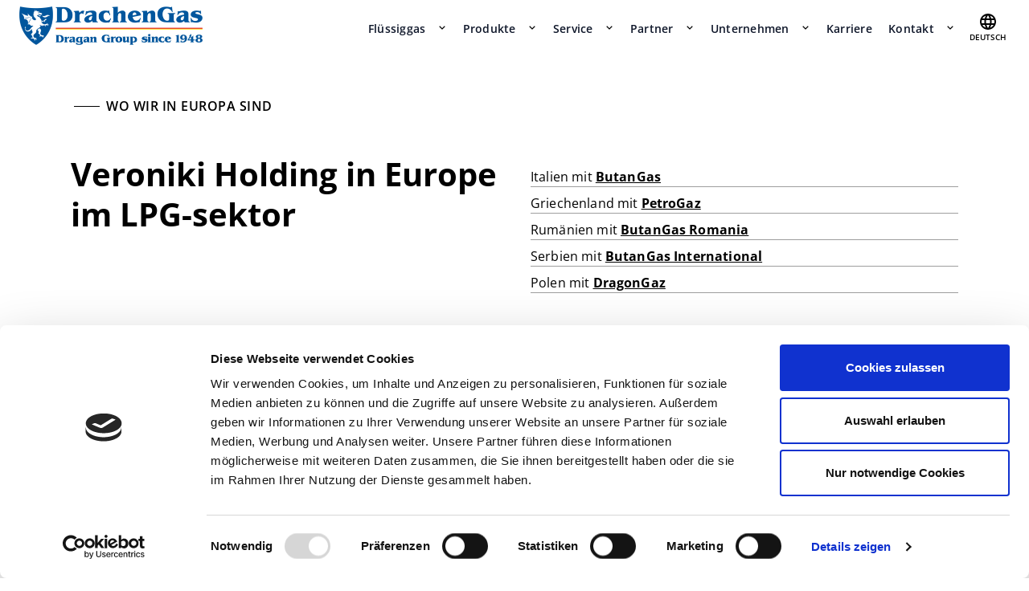

--- FILE ---
content_type: text/html; charset=UTF-8
request_url: https://www.drachengas.de/hauptverwaltung/drachengas-international/
body_size: 114025
content:
<!doctype html>
<html lang="de-DE">
<head>
  <meta charset="UTF-8">
  <meta name="viewport" content="width=device-width, initial-scale=1">
  <style>

/* ==== DrachenGas Desktop-Menü – Sofortversion (ohne Tailwind/Variablen) ==== */

/* Grundlayout */
#site-navigation { position: relative; z-index: 2000; }
#site-navigation .menu { list-style:none; margin:0; padding:0; }
#site-navigation .menu > .menu-item { position:relative; }
#site-navigation .menu-top { display:inline-flex; align-items:center; gap:.5rem; }

/* Level 1 */
#site-navigation .menu.level-1 {
  display:flex !important;
  align-items:center;
  gap: 2rem;
  padding: 0 .25rem;
}
#site-navigation .menu.level-1 > .menu-item > .menu-top > .menu-link {
  color: #0f172a;
  font-weight: 600;
  letter-spacing: .02em;
  padding: 20px 10px 18px;
  position: relative;
  text-decoration: none;
  line-height: 1.25;
}
#site-navigation .menu.level-1 > .menu-item > .menu-top > .menu-link::after{
  content:'';
  position:absolute;
  left: 8px; right: 8px; top: 0;
  height: 4px;
  background: transparent;
  border-radius: 2px;
  transform: scaleX(0);
  transform-origin: left;
  transition: transform .18s ease, background .18s ease;
}
@media (hover:hover) and (pointer:fine){
  #site-navigation .menu.level-1 > .menu-item:hover > .menu-top > .menu-link::after{
    background: #4299e1;
    transform: scaleX(1);
  }
}
#site-navigation .menu.level-1 > .menu-item.current-menu-item > .menu-top > .menu-link::after{
  background: #4299e1;
  transform: scaleX(1);
}

/* Chevron */
#site-navigation .submenu-toggle{
  border:0; background:transparent; cursor:pointer;
  line-height:1; display:inline-flex; align-items:center;
}
#site-navigation .chevron{ width:1em; height:1em; transition: transform .2s ease; }
#site-navigation .submenu-toggle[aria-expanded="true"] .chevron{ transform: rotate(180deg); }

/* Level 2 Box */
#site-navigation .menu.level-2{
  margin-top: 10px;
  border-radius: 2px;
  box-shadow: 0 10px 22px rgba(0,0,0,.08), 0 3px 8px rgba(0,0,0,.05);
  overflow: hidden;
}
#site-navigation .menu.level-2[hidden]{ display:none !important; }

/* Level 2 Einträge */
#site-navigation .menu.level-2 > .menu-item > .menu-top{
  padding: 10px 18px;
  position: relative;
}
#site-navigation .menu.level-2 a.menu-link{
  display:block;
  color: #0f172a;
  font-size: 0.95rem;
  text-decoration:none;
}

/* Linke Akzentleiste + Hover-Hintergrund */
#site-navigation .menu.level-2 > .menu-item > .menu-top::before{
  content:'';
  position:absolute;
  left:0; top:7px; bottom:7px;
  width: 4px;
  background: transparent;
  border-radius: 2px;
  transition: background .15s ease;
}
@media (hover:hover) and (pointer:fine){
  #site-navigation .menu.level-2 > .menu-item:hover > .menu-top{
    background: rgba(66,153,225,.12); /* #4299e1 mit 12% */
  }
  #site-navigation .menu.level-2 > .menu-item:hover > .menu-top::before{
    background: #4299e1;
  }
}
#site-navigation .menu.level-2 > .menu-item.current-menu-item > .menu-top{
  background: rgba(66,153,225,.12);
}
#site-navigation .menu.level-2 > .menu-item.current-menu-item > .menu-top::before{
  background: #4299e1;
}

/* Fokus sichtbar */
#site-navigation .menu a.menu-link:focus-visible,
#site-navigation .submenu-toggle:focus-visible {
  outline: 2px solid #4299e1;
  outline-offset: 2px;
  border-radius: 3px;
}

/* Optional Hover-Open (falls JS noch nicht aktiv) */
@media (hover:hover) and (pointer:fine){
  #site-navigation .menu > .menu-item.has-submenu:hover > .menu.level-2{
    display:block !important;
  }
}

/* Reduced Motion */
@media (prefers-reduced-motion: reduce){
  #site-navigation .chevron { transition: none; }
}
    
    /* Submenü auf volle Breite stylen */
#site-navigation .menu.level-2 { 
  min-width: 14rem; /* falls Inline-Style mal fehlt */
}

/* Jeder <li> im Submenü soll die volle UL-Breite nutzen */
#site-navigation .menu.level-2 > li.menu-item {
  width: 100%;
}

/* WICHTIG: .menu-top über volle Breite strecken */
#site-navigation .menu.level-2 > li.menu-item > .menu-top {
  display: flex !important;          /* überschreibt inline-flex */
  align-items: center;
  width: 100% !important;            /* volle Zeilenbreite */
  box-sizing: border-box;            /* Padding einrechnen */
  padding: 10px 18px;                /* dein Zeilen-Padding */
}

/* Link/Label im Submenü den restlichen Platz einnehmen lassen */
#site-navigation .menu.level-2 > li.menu-item > .menu-top > a.menu-link,
#site-navigation .menu.level-2 > li.menu-item > .menu-top > span.menu-link {
  flex: 1 1 auto;                    /* streckt bis zum Chevron */
  display: block;                    /* klickbare Fläche über volle Breite */
  width: 100%;                       /* falls nötig, explizit */
}

/* (Optional) Chevron nicht schrumpfen lassen */
#site-navigation .menu.level-2 > li.menu-item > .menu-top > .submenu-toggle {
  flex: 0 0 auto;
}   
  </style>
  
        <script id="Cookiebot" src="https://consent.cookiebot.com/uc.js" data-cbid="ea489a4b-051c-4770-9491-f183dc4b1f5b" data-blockingmode="auto" type="text/javascript"></script>  
      <link
      rel="shortcut icon" href="https://www.drachengas.de/wp-content/themes/butangas-wordpress-theme/images/ButanGas_Favicon1.png"><link
      rel="apple-touch-icon" href="https://www.drachengas.de/wp-content/themes/butangas-wordpress-theme/images/ButanGas_AppleiPhone1.png"><link
      rel="apple-touch-icon" sizes="120x120" href="https://www.drachengas.de/wp-content/themes/butangas-wordpress-theme/images/ButanGas_AppleiPhoneRetina1.png"><link
      rel="apple-touch-icon" sizes="76x76" href="https://www.drachengas.de/wp-content/themes/butangas-wordpress-theme/images/ButanGas_AppleiPadMini1.png"><link
      rel="apple-touch-icon" sizes="152x152" href="https://www.drachengas.de/wp-content/themes/butangas-wordpress-theme/images/ButanGas_AppleiPadRetina2.png">

    <title>Drachengas International &#8211; DrachenGas</title>
<meta name='robots' content='max-image-preview:large' />
<link rel="alternate" hreflang="de" href="https://www.drachengas.de/hauptverwaltung/drachengas-international/" />
<link rel="alternate" hreflang="en" href="https://www.drachengas.de/en/head-office/where-we-are-in-europe/" />
<link rel="alternate" hreflang="x-default" href="https://www.drachengas.de/hauptverwaltung/drachengas-international/" />
<link rel='stylesheet' id='wp-block-library-css' href='https://www.drachengas.de/wp-includes/css/dist/block-library/style.min.css?ver=6.4.2' media='all' />
<style id='classic-theme-styles-inline-css'>
/*! This file is auto-generated */
.wp-block-button__link{color:#fff;background-color:#32373c;border-radius:9999px;box-shadow:none;text-decoration:none;padding:calc(.667em + 2px) calc(1.333em + 2px);font-size:1.125em}.wp-block-file__button{background:#32373c;color:#fff;text-decoration:none}
</style>
<style id='global-styles-inline-css'>
body{--wp--preset--color--black: #000000;--wp--preset--color--cyan-bluish-gray: #abb8c3;--wp--preset--color--white: #ffffff;--wp--preset--color--pale-pink: #f78da7;--wp--preset--color--vivid-red: #cf2e2e;--wp--preset--color--luminous-vivid-orange: #ff6900;--wp--preset--color--luminous-vivid-amber: #fcb900;--wp--preset--color--light-green-cyan: #7bdcb5;--wp--preset--color--vivid-green-cyan: #00d084;--wp--preset--color--pale-cyan-blue: #8ed1fc;--wp--preset--color--vivid-cyan-blue: #0693e3;--wp--preset--color--vivid-purple: #9b51e0;--wp--preset--gradient--vivid-cyan-blue-to-vivid-purple: linear-gradient(135deg,rgba(6,147,227,1) 0%,rgb(155,81,224) 100%);--wp--preset--gradient--light-green-cyan-to-vivid-green-cyan: linear-gradient(135deg,rgb(122,220,180) 0%,rgb(0,208,130) 100%);--wp--preset--gradient--luminous-vivid-amber-to-luminous-vivid-orange: linear-gradient(135deg,rgba(252,185,0,1) 0%,rgba(255,105,0,1) 100%);--wp--preset--gradient--luminous-vivid-orange-to-vivid-red: linear-gradient(135deg,rgba(255,105,0,1) 0%,rgb(207,46,46) 100%);--wp--preset--gradient--very-light-gray-to-cyan-bluish-gray: linear-gradient(135deg,rgb(238,238,238) 0%,rgb(169,184,195) 100%);--wp--preset--gradient--cool-to-warm-spectrum: linear-gradient(135deg,rgb(74,234,220) 0%,rgb(151,120,209) 20%,rgb(207,42,186) 40%,rgb(238,44,130) 60%,rgb(251,105,98) 80%,rgb(254,248,76) 100%);--wp--preset--gradient--blush-light-purple: linear-gradient(135deg,rgb(255,206,236) 0%,rgb(152,150,240) 100%);--wp--preset--gradient--blush-bordeaux: linear-gradient(135deg,rgb(254,205,165) 0%,rgb(254,45,45) 50%,rgb(107,0,62) 100%);--wp--preset--gradient--luminous-dusk: linear-gradient(135deg,rgb(255,203,112) 0%,rgb(199,81,192) 50%,rgb(65,88,208) 100%);--wp--preset--gradient--pale-ocean: linear-gradient(135deg,rgb(255,245,203) 0%,rgb(182,227,212) 50%,rgb(51,167,181) 100%);--wp--preset--gradient--electric-grass: linear-gradient(135deg,rgb(202,248,128) 0%,rgb(113,206,126) 100%);--wp--preset--gradient--midnight: linear-gradient(135deg,rgb(2,3,129) 0%,rgb(40,116,252) 100%);--wp--preset--font-size--small: 13px;--wp--preset--font-size--medium: 20px;--wp--preset--font-size--large: 36px;--wp--preset--font-size--x-large: 42px;--wp--preset--spacing--20: 0.44rem;--wp--preset--spacing--30: 0.67rem;--wp--preset--spacing--40: 1rem;--wp--preset--spacing--50: 1.5rem;--wp--preset--spacing--60: 2.25rem;--wp--preset--spacing--70: 3.38rem;--wp--preset--spacing--80: 5.06rem;--wp--preset--shadow--natural: 6px 6px 9px rgba(0, 0, 0, 0.2);--wp--preset--shadow--deep: 12px 12px 50px rgba(0, 0, 0, 0.4);--wp--preset--shadow--sharp: 6px 6px 0px rgba(0, 0, 0, 0.2);--wp--preset--shadow--outlined: 6px 6px 0px -3px rgba(255, 255, 255, 1), 6px 6px rgba(0, 0, 0, 1);--wp--preset--shadow--crisp: 6px 6px 0px rgba(0, 0, 0, 1);}:where(.is-layout-flex){gap: 0.5em;}:where(.is-layout-grid){gap: 0.5em;}body .is-layout-flow > .alignleft{float: left;margin-inline-start: 0;margin-inline-end: 2em;}body .is-layout-flow > .alignright{float: right;margin-inline-start: 2em;margin-inline-end: 0;}body .is-layout-flow > .aligncenter{margin-left: auto !important;margin-right: auto !important;}body .is-layout-constrained > .alignleft{float: left;margin-inline-start: 0;margin-inline-end: 2em;}body .is-layout-constrained > .alignright{float: right;margin-inline-start: 2em;margin-inline-end: 0;}body .is-layout-constrained > .aligncenter{margin-left: auto !important;margin-right: auto !important;}body .is-layout-constrained > :where(:not(.alignleft):not(.alignright):not(.alignfull)){max-width: var(--wp--style--global--content-size);margin-left: auto !important;margin-right: auto !important;}body .is-layout-constrained > .alignwide{max-width: var(--wp--style--global--wide-size);}body .is-layout-flex{display: flex;}body .is-layout-flex{flex-wrap: wrap;align-items: center;}body .is-layout-flex > *{margin: 0;}body .is-layout-grid{display: grid;}body .is-layout-grid > *{margin: 0;}:where(.wp-block-columns.is-layout-flex){gap: 2em;}:where(.wp-block-columns.is-layout-grid){gap: 2em;}:where(.wp-block-post-template.is-layout-flex){gap: 1.25em;}:where(.wp-block-post-template.is-layout-grid){gap: 1.25em;}.has-black-color{color: var(--wp--preset--color--black) !important;}.has-cyan-bluish-gray-color{color: var(--wp--preset--color--cyan-bluish-gray) !important;}.has-white-color{color: var(--wp--preset--color--white) !important;}.has-pale-pink-color{color: var(--wp--preset--color--pale-pink) !important;}.has-vivid-red-color{color: var(--wp--preset--color--vivid-red) !important;}.has-luminous-vivid-orange-color{color: var(--wp--preset--color--luminous-vivid-orange) !important;}.has-luminous-vivid-amber-color{color: var(--wp--preset--color--luminous-vivid-amber) !important;}.has-light-green-cyan-color{color: var(--wp--preset--color--light-green-cyan) !important;}.has-vivid-green-cyan-color{color: var(--wp--preset--color--vivid-green-cyan) !important;}.has-pale-cyan-blue-color{color: var(--wp--preset--color--pale-cyan-blue) !important;}.has-vivid-cyan-blue-color{color: var(--wp--preset--color--vivid-cyan-blue) !important;}.has-vivid-purple-color{color: var(--wp--preset--color--vivid-purple) !important;}.has-black-background-color{background-color: var(--wp--preset--color--black) !important;}.has-cyan-bluish-gray-background-color{background-color: var(--wp--preset--color--cyan-bluish-gray) !important;}.has-white-background-color{background-color: var(--wp--preset--color--white) !important;}.has-pale-pink-background-color{background-color: var(--wp--preset--color--pale-pink) !important;}.has-vivid-red-background-color{background-color: var(--wp--preset--color--vivid-red) !important;}.has-luminous-vivid-orange-background-color{background-color: var(--wp--preset--color--luminous-vivid-orange) !important;}.has-luminous-vivid-amber-background-color{background-color: var(--wp--preset--color--luminous-vivid-amber) !important;}.has-light-green-cyan-background-color{background-color: var(--wp--preset--color--light-green-cyan) !important;}.has-vivid-green-cyan-background-color{background-color: var(--wp--preset--color--vivid-green-cyan) !important;}.has-pale-cyan-blue-background-color{background-color: var(--wp--preset--color--pale-cyan-blue) !important;}.has-vivid-cyan-blue-background-color{background-color: var(--wp--preset--color--vivid-cyan-blue) !important;}.has-vivid-purple-background-color{background-color: var(--wp--preset--color--vivid-purple) !important;}.has-black-border-color{border-color: var(--wp--preset--color--black) !important;}.has-cyan-bluish-gray-border-color{border-color: var(--wp--preset--color--cyan-bluish-gray) !important;}.has-white-border-color{border-color: var(--wp--preset--color--white) !important;}.has-pale-pink-border-color{border-color: var(--wp--preset--color--pale-pink) !important;}.has-vivid-red-border-color{border-color: var(--wp--preset--color--vivid-red) !important;}.has-luminous-vivid-orange-border-color{border-color: var(--wp--preset--color--luminous-vivid-orange) !important;}.has-luminous-vivid-amber-border-color{border-color: var(--wp--preset--color--luminous-vivid-amber) !important;}.has-light-green-cyan-border-color{border-color: var(--wp--preset--color--light-green-cyan) !important;}.has-vivid-green-cyan-border-color{border-color: var(--wp--preset--color--vivid-green-cyan) !important;}.has-pale-cyan-blue-border-color{border-color: var(--wp--preset--color--pale-cyan-blue) !important;}.has-vivid-cyan-blue-border-color{border-color: var(--wp--preset--color--vivid-cyan-blue) !important;}.has-vivid-purple-border-color{border-color: var(--wp--preset--color--vivid-purple) !important;}.has-vivid-cyan-blue-to-vivid-purple-gradient-background{background: var(--wp--preset--gradient--vivid-cyan-blue-to-vivid-purple) !important;}.has-light-green-cyan-to-vivid-green-cyan-gradient-background{background: var(--wp--preset--gradient--light-green-cyan-to-vivid-green-cyan) !important;}.has-luminous-vivid-amber-to-luminous-vivid-orange-gradient-background{background: var(--wp--preset--gradient--luminous-vivid-amber-to-luminous-vivid-orange) !important;}.has-luminous-vivid-orange-to-vivid-red-gradient-background{background: var(--wp--preset--gradient--luminous-vivid-orange-to-vivid-red) !important;}.has-very-light-gray-to-cyan-bluish-gray-gradient-background{background: var(--wp--preset--gradient--very-light-gray-to-cyan-bluish-gray) !important;}.has-cool-to-warm-spectrum-gradient-background{background: var(--wp--preset--gradient--cool-to-warm-spectrum) !important;}.has-blush-light-purple-gradient-background{background: var(--wp--preset--gradient--blush-light-purple) !important;}.has-blush-bordeaux-gradient-background{background: var(--wp--preset--gradient--blush-bordeaux) !important;}.has-luminous-dusk-gradient-background{background: var(--wp--preset--gradient--luminous-dusk) !important;}.has-pale-ocean-gradient-background{background: var(--wp--preset--gradient--pale-ocean) !important;}.has-electric-grass-gradient-background{background: var(--wp--preset--gradient--electric-grass) !important;}.has-midnight-gradient-background{background: var(--wp--preset--gradient--midnight) !important;}.has-small-font-size{font-size: var(--wp--preset--font-size--small) !important;}.has-medium-font-size{font-size: var(--wp--preset--font-size--medium) !important;}.has-large-font-size{font-size: var(--wp--preset--font-size--large) !important;}.has-x-large-font-size{font-size: var(--wp--preset--font-size--x-large) !important;}
.wp-block-navigation a:where(:not(.wp-element-button)){color: inherit;}
:where(.wp-block-post-template.is-layout-flex){gap: 1.25em;}:where(.wp-block-post-template.is-layout-grid){gap: 1.25em;}
:where(.wp-block-columns.is-layout-flex){gap: 2em;}:where(.wp-block-columns.is-layout-grid){gap: 2em;}
.wp-block-pullquote{font-size: 1.5em;line-height: 1.6;}
</style>
<link rel='stylesheet' id='butangas-wip-style-css' href='https://www.drachengas.de/wp-content/themes/butangas-wordpress-theme/../wip.css?ver=1.0.0' media='all' />
<link rel='stylesheet' id='/build/butangas/main-css-css' href='https://www.drachengas.de/wp-content/themes/butangas-wordpress-theme/build/butangas/main-css.d0554cb1.css' media='all' />
<link rel='stylesheet' id='OpenSans-css' href='https://www.drachengas.de/wp-content/themes/butangas-wordpress-theme/opensans.css' media='all' />
<link rel="canonical" href="https://www.drachengas.de/hauptverwaltung/drachengas-international/" />
<link rel='shortlink' href='https://www.drachengas.de/?p=5089' />
<meta name="generator" content="WPML ver:4.7.1 stt:1,3;" />
		<style id="wp-custom-css">
			/* === Slider Fix: verhindert Springen bei Tab-Navigation === */

.slider .slides {
  scroll-behavior: auto !important;        /* deaktiviert weiches Scrollen */
  overflow-anchor: none !important;        /* unterbindet automatisches Nachziehen des Fokus */
  overscroll-behavior: contain !important; /* stoppt Scroll-Ausbreitung auf Eltern-Container */
}

/* Tastaturfokus klar sichtbar, aber ohne Layout-Verschiebung */
.slider .slides button:focus {
  outline: 2px solid #fff;                 /* Fokusrahmen sichtbar */
  outline-offset: 4px;                     /* etwas Abstand zum Button */
  box-shadow: none !important;             /* verhindert doppelte Effekte */
}

/* Optional: leichtes Hover/Focus-Styling für bessere Sichtbarkeit */
.slider .slides button:hover,
.slider .slides button:focus-visible {
  background-color: rgba(255, 255, 255, 0.15);
  transition: background-color 0.2s ease;
}

.wpml-ls a:focus,
.wpml-ls a:focus-visible {
  outline: 3px solid red !important;
  outline-offset: 3px;
}

/* Fallback wenn Bild ausgeblendet wird */
.slider [data-line][data-line-white] {
    background-color: transparent !important;
}

.masonry-3-grid-container a[style*="background-image"] {
    background-color: #000;
}

/* Hauptmenü: Abstand zum Sprachwechsler */
.main-menu.nav-menu.ml-auto.w-full.flex.items-end {
	gap:1.5rem;
}		</style>
		
    <!-- Google tag (gtag.js) --> 
<script async src="https://www.googletagmanager.com/gtag/js?id=G-F7C92Y37RX"></script>
  <script> window.dataLayer = window.dataLayer || []; function gtag(){dataLayer.push(arguments);} gtag('js', new Date()); gtag('config', 'G-F7C92Y37RX'); </script>
  <!-- End Google tag --> 
    
</head>

<body class="page-template-default page page-id-5089 page-child parent-pageid-5084 overflow-x-hidden overflow-y-scroll relative">


<a class="skip-link screen-reader-text" href="#primary">Skip to content</a>
<header class="h-16 w-full bg-white flex-shrink-0">
  <div class="container h-full flex items-center justify-between">
    <div class="flex-shrink-0">
      <a href="https://www.drachengas.de">
        <img src="https://www.drachengas.de/wp-content/uploads/2020/11/DrachenGas_Logo.jpg"
             alt="DrachenGas" style="max-height: 48px;"
        >
      </a>
            </div>

    <div class="hidden xl:block xl:h-full xl:flex xl:items-center">
<!--      <nav id="site-navigation" class="main-navigation">-->
<!--        <button class="menu-toggle" aria-controls="primary-menu" aria-expanded="false">--><!--</button>-->
<!--          --><!--      </nav>-->
      <nav class="main-menu nav-menu ml-auto w-full flex items-end" id="site-navigation" aria-label="Hauptnavigation"><ul class="menu level-1" style="display:flex;gap:1.5rem;align-items:center;"><li class="menu-item has-submenu" style="position:relative;"><div class="menu-top" style="display:inline-flex;align-items:center;gap:0;"><a class="menu-link inline-block text-sm font-semibold tracking-wider" href="https://www.drachengas.de/produkte/fluessiggas/">Flüssiggas</a><button class="submenu-toggle" type="button"
        aria-label="Untermenü Flüssiggas öffnen"
        aria-haspopup="true" aria-expanded="false" aria-controls="submenu-7411"
        style="border:0;background:transparent;cursor:pointer;line-height:1;display:inline-flex;align-items:center;margin-left:2px;padding:0;min-width:24px;min-height:24px;"><svg class="chevron" viewBox="0 0 24 24" aria-hidden="true" style="width:1em;height:1em;transition:transform .2s;"><path d="M7 10l5 5 5-5" stroke="currentColor" stroke-width="2" fill="none"/></svg></button></div><ul id="submenu-7411" class="menu level-2" style="position:absolute;left:0;top:100%;min-width:14rem;background:#fff;border:1px solid #e5e7eb;padding:.5rem 0;z-index:1000;" hidden><li class="menu-item"><div class="menu-top" style="display:inline-flex;align-items:center;gap:0;"><a class="menu-link inline-block text-sm font-semibold tracking-wider" href="https://www.drachengas.de/anwendungen/privatkunden/fluessiggas-privatkunden/">Für Privatkunden</a></div></li><li class="menu-item"><div class="menu-top" style="display:inline-flex;align-items:center;gap:0;"><a class="menu-link inline-block text-sm font-semibold tracking-wider" href="https://www.drachengas.de/anwendungen/gewerbekunden/fluessiggas-gewerbekunden/">Für Gewerbekunden</a></div></li><li class="menu-item"><div class="menu-top" style="display:inline-flex;align-items:center;gap:0;"><a class="menu-link inline-block text-sm font-semibold tracking-wider" href="https://www.drachengas.de/fluessiggas/">Produkteigenschaften</a></div></li><li class="menu-item"><div class="menu-top" style="display:inline-flex;align-items:center;gap:0;"><a class="menu-link inline-block text-sm font-semibold tracking-wider" href="https://www.drachengas.de/fluessiggas/sicherheit/">Sicherheit</a></div></li><li class="menu-item"><div class="menu-top" style="display:inline-flex;align-items:center;gap:0;"><a class="menu-link inline-block text-sm font-semibold tracking-wider" href="https://www.drachengas.de/fluessiggas/faq/">FAQ</a></div></li></ul></li><li class="menu-item has-submenu" style="position:relative;"><div class="menu-top" style="display:inline-flex;align-items:center;gap:0;"><span class="menu-link inline-block text-sm font-semibold tracking-wider" aria-disabled="true">Produkte</span><button class="submenu-toggle" type="button"
        aria-label="Untermenü Produkte öffnen"
        aria-haspopup="true" aria-expanded="false" aria-controls="submenu-7386"
        style="border:0;background:transparent;cursor:pointer;line-height:1;display:inline-flex;align-items:center;margin-left:2px;padding:0;min-width:24px;min-height:24px;"><svg class="chevron" viewBox="0 0 24 24" aria-hidden="true" style="width:1em;height:1em;transition:transform .2s;"><path d="M7 10l5 5 5-5" stroke="currentColor" stroke-width="2" fill="none"/></svg></button></div><ul id="submenu-7386" class="menu level-2" style="position:absolute;left:0;top:100%;min-width:14rem;background:#fff;border:1px solid #e5e7eb;padding:.5rem 0;z-index:1000;" hidden><li class="menu-item"><div class="menu-top" style="display:inline-flex;align-items:center;gap:0;"><a class="menu-link inline-block text-sm font-semibold tracking-wider" href="https://www.drachengas.de/fluessiggas/gas-in-flaschen/">Flüssiggas in Flaschen</a></div></li><li class="menu-item"><div class="menu-top" style="display:inline-flex;align-items:center;gap:0;"><a class="menu-link inline-block text-sm font-semibold tracking-wider" href="https://www.drachengas.de/fluessiggas/gas-in-behaltern/">Flüssiggas in Behältern</a></div></li><li class="menu-item"><div class="menu-top" style="display:inline-flex;align-items:center;gap:0;"><a class="menu-link inline-block text-sm font-semibold tracking-wider" href="https://www.drachengas.de/anwendungen/treibstoff/drachengas-click-drive/">DrachenGas click &#038; drive</a></div></li><li class="menu-item"><div class="menu-top" style="display:inline-flex;align-items:center;gap:0;"><a class="menu-link inline-block text-sm font-semibold tracking-wider" href="https://www.drachengas.de/zero-zero-house/">Zero Zero House</a></div></li><li class="menu-item"><div class="menu-top" style="display:inline-flex;align-items:center;gap:0;"><a class="menu-link inline-block text-sm font-semibold tracking-wider" href="https://www.drachengas.de/produkte/greenlpg/">GreenLPG</a></div></li><li class="menu-item"><div class="menu-top" style="display:inline-flex;align-items:center;gap:0;"><a class="menu-link inline-block text-sm font-semibold tracking-wider" href="https://www.drachengas.de/anwendungen/treibstoff/motorgas-staplergas/">Motorgas/Staplergas</a></div></li><li class="menu-item"><div class="menu-top" style="display:inline-flex;align-items:center;gap:0;"><a class="menu-link inline-block text-sm font-semibold tracking-wider" href="https://www.drachengas.de/anwendungen/treibstoff/betriebstankstelle/">Betriebstankstelle</a></div></li><li class="menu-item"><div class="menu-top" style="display:inline-flex;align-items:center;gap:0;"><a class="menu-link inline-block text-sm font-semibold tracking-wider" href="https://www.drachengas.de/produkte/flaschengas-automat/">Flaschengas-Automat</a></div></li></ul></li><li class="menu-item has-submenu" style="position:relative;"><div class="menu-top" style="display:inline-flex;align-items:center;gap:0;"><span class="menu-link inline-block text-sm font-semibold tracking-wider" aria-disabled="true">Service</span><button class="submenu-toggle" type="button"
        aria-label="Untermenü Service öffnen"
        aria-haspopup="true" aria-expanded="false" aria-controls="submenu-4851"
        style="border:0;background:transparent;cursor:pointer;line-height:1;display:inline-flex;align-items:center;margin-left:2px;padding:0;min-width:24px;min-height:24px;"><svg class="chevron" viewBox="0 0 24 24" aria-hidden="true" style="width:1em;height:1em;transition:transform .2s;"><path d="M7 10l5 5 5-5" stroke="currentColor" stroke-width="2" fill="none"/></svg></button></div><ul id="submenu-4851" class="menu level-2" style="position:absolute;left:0;top:100%;min-width:14rem;background:#fff;border:1px solid #e5e7eb;padding:.5rem 0;z-index:1000;" hidden><li class="menu-item"><div class="menu-top" style="display:inline-flex;align-items:center;gap:0;"><a class="menu-link inline-block text-sm font-semibold tracking-wider" href="https://www.drachengas.de/service-qualitaet/sicherheitsdienst/">Sicherheitsdienst</a></div></li><li class="menu-item"><div class="menu-top" style="display:inline-flex;align-items:center;gap:0;"><a class="menu-link inline-block text-sm font-semibold tracking-wider" href="https://www.drachengas.de/service-qualitaet/trf-schulungen/">TRF-Schulungen</a></div></li><li class="menu-item"><div class="menu-top" style="display:inline-flex;align-items:center;gap:0;"><a class="menu-link inline-block text-sm font-semibold tracking-wider" href="https://www.drachengas.de/service-qualitaet/feuerwehr-schulungen/">Feuerwehr- Schulungen</a></div></li><li class="menu-item"><div class="menu-top" style="display:inline-flex;align-items:center;gap:0;"><a class="menu-link inline-block text-sm font-semibold tracking-wider" href="https://www.drachengas.de/fluessiggas/einzel-und-mehr-fachzaehler/">Einzel- und Mehrfachzähler</a></div></li><li class="menu-item"><div class="menu-top" style="display:inline-flex;align-items:center;gap:0;"><a class="menu-link inline-block text-sm font-semibold tracking-wider" href="https://www.drachengas.de/service-qualitaet/zaehlerstand-erfassen/">Zählerstand erfassen</a></div></li><li class="menu-item"><div class="menu-top" style="display:inline-flex;align-items:center;gap:0;"><a class="menu-link inline-block text-sm font-semibold tracking-wider" href="https://www.drachengas.de/service-qualitaet/download-bereich/">Download-Bereich</a></div></li></ul></li><li class="menu-item has-submenu" style="position:relative;"><div class="menu-top" style="display:inline-flex;align-items:center;gap:0;"><span class="menu-link inline-block text-sm font-semibold tracking-wider" aria-disabled="true">Partner</span><button class="submenu-toggle" type="button"
        aria-label="Untermenü Partner öffnen"
        aria-haspopup="true" aria-expanded="false" aria-controls="submenu-4852"
        style="border:0;background:transparent;cursor:pointer;line-height:1;display:inline-flex;align-items:center;margin-left:2px;padding:0;min-width:24px;min-height:24px;"><svg class="chevron" viewBox="0 0 24 24" aria-hidden="true" style="width:1em;height:1em;transition:transform .2s;"><path d="M7 10l5 5 5-5" stroke="currentColor" stroke-width="2" fill="none"/></svg></button></div><ul id="submenu-4852" class="menu level-2" style="position:absolute;left:0;top:100%;min-width:14rem;background:#fff;border:1px solid #e5e7eb;padding:.5rem 0;z-index:1000;" hidden><li class="menu-item"><div class="menu-top" style="display:inline-flex;align-items:center;gap:0;"><a class="menu-link inline-block text-sm font-semibold tracking-wider" href="https://www.drachengas.de/werden-sie-unser-partner/so-werde-ich-vertriebsstelle/">Vertriebsstelle werden</a></div></li><li class="menu-item"><div class="menu-top" style="display:inline-flex;align-items:center;gap:0;"><a class="menu-link inline-block text-sm font-semibold tracking-wider" href="https://www.drachengas.de/werden-sie-unser-partner/so-werde-ich-vermittler/">Vermittler werden</a></div></li><li class="menu-item"><div class="menu-top" style="display:inline-flex;align-items:center;gap:0;"><a class="menu-link inline-block text-sm font-semibold tracking-wider" href="https://www.drachengas.de/werden-sie-unser-partner/partnerschaften/">Partnerschaften</a></div></li></ul></li><li class="menu-item has-submenu" style="position:relative;"><div class="menu-top" style="display:inline-flex;align-items:center;gap:0;"><span class="menu-link inline-block text-sm font-semibold tracking-wider" aria-disabled="true">Unternehmen</span><button class="submenu-toggle" type="button"
        aria-label="Untermenü Unternehmen öffnen"
        aria-haspopup="true" aria-expanded="false" aria-controls="submenu-4853"
        style="border:0;background:transparent;cursor:pointer;line-height:1;display:inline-flex;align-items:center;margin-left:2px;padding:0;min-width:24px;min-height:24px;"><svg class="chevron" viewBox="0 0 24 24" aria-hidden="true" style="width:1em;height:1em;transition:transform .2s;"><path d="M7 10l5 5 5-5" stroke="currentColor" stroke-width="2" fill="none"/></svg></button></div><ul id="submenu-4853" class="menu level-2" style="position:absolute;left:0;top:100%;min-width:14rem;background:#fff;border:1px solid #e5e7eb;padding:.5rem 0;z-index:1000;" hidden><li class="menu-item"><div class="menu-top" style="display:inline-flex;align-items:center;gap:0;"><a class="menu-link inline-block text-sm font-semibold tracking-wider" href="https://www.drachengas.de/drachengas-heute/">Firmenhistorie</a></div></li><li class="menu-item"><div class="menu-top" style="display:inline-flex;align-items:center;gap:0;"><a class="menu-link inline-block text-sm font-semibold tracking-wider" href="https://www.drachengas.de/drachengas-heute/geschaeftsleitung/">Geschäftsleitung</a></div></li><li class="menu-item"><div class="menu-top" style="display:inline-flex;align-items:center;gap:0;"><a class="menu-link inline-block text-sm font-semibold tracking-wider" href="https://www.drachengas.de/drachengas-heute/compliance/">Compliance</a></div></li><li class="menu-item"><div class="menu-top" style="display:inline-flex;align-items:center;gap:0;"><a class="menu-link inline-block text-sm font-semibold tracking-wider" href="https://www.drachengas.de/drachengas-heute/lieferkettensorgfaltspflichtengesetz/">Lieferkettensorgfaltspflichtengesetz</a></div></li><li class="menu-item"><div class="menu-top" style="display:inline-flex;align-items:center;gap:0;"><a class="menu-link inline-block text-sm font-semibold tracking-wider" href="https://www.drachengas.de/drachengas-heute/hse-richtlinien/">HSE-Richtlinien</a></div></li><li class="menu-item"><div class="menu-top" style="display:inline-flex;align-items:center;gap:0;"><a class="menu-link inline-block text-sm font-semibold tracking-wider" href="https://www.drachengas.de/drachengas-heute/kunden-die-sich-fuer-drachengas-entschieden-haben/">Referenzen</a></div></li><li class="menu-item"><div class="menu-top" style="display:inline-flex;align-items:center;gap:0;"><a class="menu-link inline-block text-sm font-semibold tracking-wider" href="https://www.drachengas.de/drachengas-heute/klimaneutrales-fluessiggas/">Klimaneutralität</a></div></li></ul></li><li class="menu-item" style="position:relative;"><div class="menu-top" style="display:inline-flex;align-items:center;gap:0;"><a class="menu-link inline-block text-sm font-semibold tracking-wider" href="https://www.drachengas.de/karriere/stellenanzeigen/">Karriere</a></div></li><li class="menu-item has-submenu" style="position:relative;"><div class="menu-top" style="display:inline-flex;align-items:center;gap:0;"><span class="menu-link inline-block text-sm font-semibold tracking-wider" aria-disabled="true">Kontakt</span><button class="submenu-toggle" type="button"
        aria-label="Untermenü Kontakt öffnen"
        aria-haspopup="true" aria-expanded="false" aria-controls="submenu-4854"
        style="border:0;background:transparent;cursor:pointer;line-height:1;display:inline-flex;align-items:center;margin-left:2px;padding:0;min-width:24px;min-height:24px;"><svg class="chevron" viewBox="0 0 24 24" aria-hidden="true" style="width:1em;height:1em;transition:transform .2s;"><path d="M7 10l5 5 5-5" stroke="currentColor" stroke-width="2" fill="none"/></svg></button></div><ul id="submenu-4854" class="menu level-2" style="position:absolute;left:0;top:100%;min-width:14rem;background:#fff;border:1px solid #e5e7eb;padding:.5rem 0;z-index:1000;" hidden><li class="menu-item"><div class="menu-top" style="display:inline-flex;align-items:center;gap:0;"><a class="menu-link inline-block text-sm font-semibold tracking-wider" href="https://www.drachengas.de/hauptverwaltung/kontaktieren-sie-uns/">Kontaktieren Sie uns</a></div></li><li class="menu-item current-menu-item"><div class="menu-top" style="display:inline-flex;align-items:center;gap:0;"><a class="menu-link inline-block text-sm font-semibold tracking-wider" href="https://www.drachengas.de/hauptverwaltung/drachengas-international/">Drachengas International</a></div></li></ul></li></ul><div class="main-menu-item relative flex flex-col justify-center items-center border-b-4 border-transparent">
  <div class="flex flex-col justify-center items-center cursor-pointer pt-3 pb-1 px-1 menu-item-has-children">
    <svg xmlns="http://www.w3.org/2000/svg" class="w-6 h-6 flex-shrink-0" viewBox="0 0 24 24"><path d="M11.99 2C6.47 2 2 6.48 2 12s4.47 10 9.99 10C17.52 22 22 17.52 22 12S17.52 2 11.99 2zm6.93 6h-2.95c-.32-1.25-.78-2.45-1.38-3.56 1.84.63 3.37 1.91 4.33 3.56zM12 4.04c.83 1.2 1.48 2.53 1.91 3.96h-3.82c.43-1.43 1.08-2.76 1.91-3.96zM4.26 14C4.1 13.36 4 12.69 4 12s.1-1.36.26-2h3.38c-.08.66-.14 1.32-.14 2s.06 1.34.14 2H4.26zm.82 2h2.95c.32 1.25.78 2.45 1.38 3.56-1.84-.63-3.37-1.9-4.33-3.56zm2.95-8H5.08c.96-1.66 2.49-2.93 4.33-3.56C8.81 5.55 8.35 6.75 8.03 8zM12 19.96c-.83-1.2-1.48-2.53-1.91-3.96h3.82c-.43 1.43-1.08 2.76-1.91 3.96zM14.34 14H9.66c-.09-.66-.16-1.32-.16-2s.07-1.35.16-2h4.68c.09.65.16 1.32.16 2s-.07 1.34-.16 2zm.25 5.56c.6-1.11 1.06-2.31 1.38-3.56h2.95c-.96 1.65-2.49 2.93-4.33 3.56zM16.36 14c.08-.66.14-1.32.14-2s-.06-1.34-.14-2h3.38c.16.64.26 1.31.26 2s-.1 1.36-.26 2h-3.38z"/></svg>
    <span class="text-tiny uppercase font-semibold">Deutsch</span>
  </div>
  <div class="dropdown shadow-2xl py-4 absolute top-0 bg-white z-50 flex flex-col" style="transform:translateY(59px)" aria-expanded="false">
    <div class="flex flex-col min-w-64">
      <a class="text-sm px-3 py-2 border-l-4 hover:border-brand-500 hover:bg-brand-100 inline-block font-semibold cursor-pointer tracking-wider border-transparent" href="https://www.drachengas.de/en/head-office/where-we-are-in-europe/">
  English
</a><a class="text-sm px-3 py-2 border-l-4 hover:border-brand-500 hover:bg-brand-100 inline-block font-semibold cursor-pointer tracking-wider border-brand-500" href="https://www.drachengas.de/hauptverwaltung/drachengas-international/">
  Deutsch
</a>
    </div>
  </div>
</div></nav>    <script>
    (function () {
      const nav = document.getElementById('site-navigation');
      if (!nav) return;

      function closeAll(exceptId) {
        nav.querySelectorAll('.submenu-toggle[aria-expanded="true"]').forEach(btn => {
          const id = btn.getAttribute('aria-controls');
          if (exceptId && id === exceptId) return;
          btn.setAttribute('aria-expanded', 'false');
          const panel = document.getElementById(id);
          if (panel) panel.hidden = true;
          // Chevron zurückdrehen (falls eigenes CSS fehlt)
          btn.querySelectorAll('.chevron').forEach(svg => svg.style.transform = 'rotate(0deg)');
        });
      }

      nav.addEventListener('click', (e) => {
        const btn = e.target.closest('.submenu-toggle');
        if (!btn) return;
        const id = btn.getAttribute('aria-controls');
        const panel = document.getElementById(id);
        if (!panel) return;

        const expanded = btn.getAttribute('aria-expanded') === 'true';
        if (!expanded) closeAll(id);
        btn.setAttribute('aria-expanded', String(!expanded));
        panel.hidden = expanded;

        // Chevron Animation auch ohne CSS
        btn.querySelectorAll('.chevron').forEach(svg => svg.style.transform = expanded ? 'rotate(0deg)' : 'rotate(180deg)');

        if (!expanded) {
          const first = panel.querySelector('a, button, [tabindex]:not([tabindex="-1"])');
          if (first) first.focus();
        }
      });

      // ESC schließt alle Submenüs
      nav.addEventListener('keydown', (e) => {
        if (e.key === 'Escape') {
          closeAll(null);
          const anyToggle = nav.querySelector('.submenu-toggle');
          if (anyToggle) anyToggle.focus();
        }
      });

      // Klick außerhalb schließt offene Submenüs
      document.addEventListener('click', (e) => {
        if (!nav.contains(e.target)) closeAll(null);
      });
    })();
    </script>

<script>
(function(){
  const nav = document.getElementById('site-navigation');
  if (!nav) return;

  function open(btn){
    const id = btn.getAttribute('aria-controls');
    const panel = document.getElementById(id);
    if (!panel) return;
    btn.setAttribute('aria-expanded','true');
    panel.hidden = false;
    const chev = btn.querySelector('.chevron');
    if (chev) chev.style.transform = 'rotate(180deg)';
  }
  function close(btn){
    const id = btn.getAttribute('aria-controls');
    const panel = document.getElementById(id);
    if (!panel) return;
    btn.setAttribute('aria-expanded','false');
    panel.hidden = true;
    const chev = btn.querySelector('.chevron');
    if (chev) chev.style.transform = 'rotate(0deg)';
  }
  function closeAll(exceptId){
    nav.querySelectorAll('.submenu-toggle[aria-expanded="true"]').forEach(b=>{
      if (exceptId && b.getAttribute('aria-controls') === exceptId) return;
      close(b);
    });
  }

  // --- HOVER-OPEN nur für echte Desktop-Zeiger ---
  const mq = window.matchMedia('(hover: hover) and (pointer: fine)');
  if (mq.matches) {
    nav.querySelectorAll('.menu-item.has-submenu').forEach(item=>{
      const btn = item.querySelector('.submenu-toggle');
      if (!btn) return;
      let to;

      item.addEventListener('mouseenter', ()=>{
        clearTimeout(to);
        const id = btn.getAttribute('aria-controls');
        closeAll(id);
        open(btn);
      });

      item.addEventListener('mouseleave', ()=>{
        // kleines Delay vermeidet "Flackern" beim diagonalen Navigieren
        to = setTimeout(()=> close(btn), 120);
      });
    });
  }

  // Optional: CSS-Fallback, falls du kein JS-hover willst
  // .menu > .menu-item.has-submenu:hover > .menu.level-2 { display:block!important; }
})();
</script>

        </div>
    <button class="mobile-menu-trigger xl:hidden ml-2 mb-2 h-12 px-2 cursor-pointer flex items-center justify-center"
            aria-label="Apri navigazione" aria-controls="mobile-nav"
    >
      <span class="mr-1 text-tiny uppercase font-semibold">Menu</span>
      <svg xmlns="http://www.w3.org/2000/svg" class="w-6 h-6 flex-shrink-0" viewBox="0 0 24 24"><path d="M0 0h24v24H0V0z" fill="none"/><path d="M3 18h18v-2H3v2zm0-5h18v-2H3v2zm0-7v2h18V6H3z"/></svg>
    </button>
  </div>
</header>
<div id="mobile-overlay" aria-expanded="false" class="z-40 xl:hidden w-0 h-0 fixed bg-white overflow-y-scroll overscroll-y-contain" style="transition: opacity .2s ease-in-out .1s; opacity: .75;"></div>
<div id="mobile-nav" aria-expanded="false" class="z-50 shadow-2xl flex flex-col xl:hidden w-80 bg-white fixed h-full max-h-screen right-0 top-0 overflow-x-hidden overflow-y-auto overscroll-y-contain" style="transition: transform .3s ease-in-out; transform:translateX(320px);">
  <header class="w-80 h-16 w-full bg-white flex-shrink-0 border-b">
    <div class="container h-full flex items-center justify-between">
      <span></span>
      <button class="mobile-menu-trigger xl:hidden ml-2 mb-2 h-12 px-2 cursor-pointer flex items-center justify-center"
              aria-label="Apri navigazione"
      >
        <span class="mr-1 text-tiny uppercase font-semibold">Menu</span>
        <svg xmlns="http://www.w3.org/2000/svg" class="w-6 h-6 flex-shrink-0" viewBox="0 0 24 24"><path d="M0 0h24v24H0V0z" fill="none"/><path d="M19 6.41L17.59 5 12 10.59 6.41 5 5 6.41 10.59 12 5 17.59 6.41 19 12 13.41 17.59 19 19 17.59 13.41 12 19 6.41z"/></svg>
      </button>
    </div>
  </header>
  <div class="relative mobile-menu-panel flex-1 h-full overflow-x-hidden">
      <div class="w-80 h-full flex-shrink-0 divide-y" data-level="1">
          <div class="flex flex-no-wrap"><div class="w-full">
  <a href="https://www.drachengas.de/en/head-office/where-we-are-in-europe/" class="block py-5 px-4 cursor-pointer flex items-center justify-start">
    <svg xmlns="http://www.w3.org/2000/svg" class="w-6 h-6 flex-shrink-0" viewBox="0 0 24 24"><path d="M0 0h24v24H0V0z" fill="none"/><path d="M11.99 2C6.47 2 2 6.48 2 12s4.47 10 9.99 10C17.52 22 22 17.52 22 12S17.52 2 11.99 2zm6.93 6h-2.95c-.32-1.25-.78-2.45-1.38-3.56 1.84.63 3.37 1.91 4.33 3.56zM12 4.04c.83 1.2 1.48 2.53 1.91 3.96h-3.82c.43-1.43 1.08-2.76 1.91-3.96zM4.26 14C4.1 13.36 4 12.69 4 12s.1-1.36.26-2h3.38c-.08.66-.14 1.32-.14 2s.06 1.34.14 2H4.26zm.82 2h2.95c.32 1.25.78 2.45 1.38 3.56-1.84-.63-3.37-1.9-4.33-3.56zm2.95-8H5.08c.96-1.66 2.49-2.93 4.33-3.56C8.81 5.55 8.35 6.75 8.03 8zM12 19.96c-.83-1.2-1.48-2.53-1.91-3.96h3.82c-.43 1.43-1.08 2.76-1.91 3.96zM14.34 14H9.66c-.09-.66-.16-1.32-.16-2s.07-1.35.16-2h4.68c.09.65.16 1.32.16 2s-.07 1.34-.16 2zm.25 5.56c.6-1.11 1.06-2.31 1.38-3.56h2.95c-.96 1.65-2.49 2.93-4.33 3.56zM16.36 14c.08-.66.14-1.32.14-2s-.06-1.34-.14-2h3.38c.16.64.26 1.31.26 2s-.1 1.36-.26 2h-3.38z"/></svg>
    <span class="ml-3 text-xs uppercase font-semibold">English</span>
  </a>
</div><div class="w-full">
  <a href="https://www.drachengas.de/hauptverwaltung/drachengas-international/" class="block py-5 px-4 cursor-pointer flex items-center justify-start">
    <svg xmlns="http://www.w3.org/2000/svg" class="w-6 h-6 flex-shrink-0" viewBox="0 0 24 24"><path d="M0 0h24v24H0V0z" fill="none"/><path d="M11.99 2C6.47 2 2 6.48 2 12s4.47 10 9.99 10C17.52 22 22 17.52 22 12S17.52 2 11.99 2zm6.93 6h-2.95c-.32-1.25-.78-2.45-1.38-3.56 1.84.63 3.37 1.91 4.33 3.56zM12 4.04c.83 1.2 1.48 2.53 1.91 3.96h-3.82c.43-1.43 1.08-2.76 1.91-3.96zM4.26 14C4.1 13.36 4 12.69 4 12s.1-1.36.26-2h3.38c-.08.66-.14 1.32-.14 2s.06 1.34.14 2H4.26zm.82 2h2.95c.32 1.25.78 2.45 1.38 3.56-1.84-.63-3.37-1.9-4.33-3.56zm2.95-8H5.08c.96-1.66 2.49-2.93 4.33-3.56C8.81 5.55 8.35 6.75 8.03 8zM12 19.96c-.83-1.2-1.48-2.53-1.91-3.96h3.82c-.43 1.43-1.08 2.76-1.91 3.96zM14.34 14H9.66c-.09-.66-.16-1.32-.16-2s.07-1.35.16-2h4.68c.09.65.16 1.32.16 2s-.07 1.34-.16 2zm.25 5.56c.6-1.11 1.06-2.31 1.38-3.56h2.95c-.96 1.65-2.49 2.93-4.33 3.56zM16.36 14c.08-.66.14-1.32.14-2s-.06-1.34-.14-2h3.38c.16.64.26 1.31.26 2s-.1 1.36-.26 2h-3.38z"/></svg>
    <span class="ml-3 text-xs uppercase font-semibold">Deutsch</span>
  </a>
</div></div>
          <div>
  <button data-controls-submenu="submenu-7411" class="w-full border-l-4 border-transparent flex items-center justify-between py-5 px-4">
<span class="">Flüssiggas</span>
<span class="w-6 h-6 bg-gray-100 flex items-center justify-center rounded-full">
<svg class="h-5 w-5 fill-current" xmlns="http://www.w3.org/2000/svg"
     enable-background="new 0 0 24 24" viewBox="0 0 24 24"><rect fill="none" height="24"
     width="24"/><path d="M15,5l-1.41,1.41L18.17,11H2V13h16.17l-4.59,4.59L15,19l7-7L15,5z"/>
</svg>
</span>
</button>
  <div class="absolute h-full top-0 left-0 bg-white w-80" style="z-index:60;" data-level="2" data-status="hidden" data-submenu="submenu-7411">
    <button class="w-full border-l-4 border-transparent flex items-center justify-start py-5 px-4" data-back-submenu="submenu-7411">
      <span class="w-6 h-6 bg-gray-100 flex items-center justify-center rounded-full">
        <svg clasS="h-5 w-5 fill-current" xmlns="http://www.w3.org/2000/svg" viewBox="0 0 24 24"><path d="M0 0h24v24H0V0z" fill="none"/><path d="M20 11H7.83l5.59-5.59L12 4l-8 8 8 8 1.41-1.41L7.83 13H20v-2z"/></svg>
      </span>
      <span class="ml-4 font-semibold">Zurück</span>
    </button>
    <a href="https://www.drachengas.de/produkte/fluessiggas/" class="w-full border-l-4  flex items-center justify-between py-5 px-4">
<span class="font-semibold">Flüssiggas</span>
</a>
    <a href="https://www.drachengas.de/anwendungen/privatkunden/fluessiggas-privatkunden/" class="w-full border-l-4 border-transparent pl-8 flex items-center justify-between py-5 px-4">
<span class="">Für Privatkunden</span>

</a><a href="https://www.drachengas.de/anwendungen/gewerbekunden/fluessiggas-gewerbekunden/" class="w-full border-l-4 border-transparent pl-8 flex items-center justify-between py-5 px-4">
<span class="">Für Gewerbekunden</span>

</a><a href="https://www.drachengas.de/fluessiggas/" class="w-full border-l-4 border-transparent pl-8 flex items-center justify-between py-5 px-4">
<span class="">Produkteigenschaften</span>

</a><a href="https://www.drachengas.de/fluessiggas/sicherheit/" class="w-full border-l-4 border-transparent pl-8 flex items-center justify-between py-5 px-4">
<span class="">Sicherheit</span>

</a><a href="https://www.drachengas.de/fluessiggas/faq/" class="w-full border-l-4 border-transparent pl-8 flex items-center justify-between py-5 px-4">
<span class="">FAQ</span>

</a>
  </div>
    <div class="absolute h-full top-0 left-0 bg-white w-80" style="z-index:61;" data-level="3" data-status="hidden" data-submenu="submenu-20776">
    <button class="w-full border-l-4 border-transparent flex items-center justify-start py-5 px-4" data-back-submenu="submenu-20776">
      <span class="w-6 h-6 bg-gray-100 flex items-center justify-center rounded-full">
        <svg clasS="h-5 w-5 fill-current" xmlns="http://www.w3.org/2000/svg" viewBox="0 0 24 24"><path d="M0 0h24v24H0V0z" fill="none"/><path d="M20 11H7.83l5.59-5.59L12 4l-8 8 8 8 1.41-1.41L7.83 13H20v-2z"/></svg>
      </span>
      <span class="ml-4 font-semibold">Zurück</span>
    </button>
    <a href="https://www.drachengas.de/anwendungen/privatkunden/fluessiggas-privatkunden/" class="w-full border-l-4  flex items-center justify-between py-5 px-4">
<span class="font-semibold">Für Privatkunden</span>
</a>
    
  </div>
  <div class="absolute h-full top-0 left-0 bg-white w-80" style="z-index:61;" data-level="3" data-status="hidden" data-submenu="submenu-20777">
    <button class="w-full border-l-4 border-transparent flex items-center justify-start py-5 px-4" data-back-submenu="submenu-20777">
      <span class="w-6 h-6 bg-gray-100 flex items-center justify-center rounded-full">
        <svg clasS="h-5 w-5 fill-current" xmlns="http://www.w3.org/2000/svg" viewBox="0 0 24 24"><path d="M0 0h24v24H0V0z" fill="none"/><path d="M20 11H7.83l5.59-5.59L12 4l-8 8 8 8 1.41-1.41L7.83 13H20v-2z"/></svg>
      </span>
      <span class="ml-4 font-semibold">Zurück</span>
    </button>
    <a href="https://www.drachengas.de/anwendungen/gewerbekunden/fluessiggas-gewerbekunden/" class="w-full border-l-4  flex items-center justify-between py-5 px-4">
<span class="font-semibold">Für Gewerbekunden</span>
</a>
    
  </div>
  <div class="absolute h-full top-0 left-0 bg-white w-80" style="z-index:61;" data-level="3" data-status="hidden" data-submenu="submenu-4847">
    <button class="w-full border-l-4 border-transparent flex items-center justify-start py-5 px-4" data-back-submenu="submenu-4847">
      <span class="w-6 h-6 bg-gray-100 flex items-center justify-center rounded-full">
        <svg clasS="h-5 w-5 fill-current" xmlns="http://www.w3.org/2000/svg" viewBox="0 0 24 24"><path d="M0 0h24v24H0V0z" fill="none"/><path d="M20 11H7.83l5.59-5.59L12 4l-8 8 8 8 1.41-1.41L7.83 13H20v-2z"/></svg>
      </span>
      <span class="ml-4 font-semibold">Zurück</span>
    </button>
    <a href="https://www.drachengas.de/fluessiggas/" class="w-full border-l-4  flex items-center justify-between py-5 px-4">
<span class="font-semibold">Produkteigenschaften</span>
</a>
    
  </div>
  <div class="absolute h-full top-0 left-0 bg-white w-80" style="z-index:61;" data-level="3" data-status="hidden" data-submenu="submenu-4883">
    <button class="w-full border-l-4 border-transparent flex items-center justify-start py-5 px-4" data-back-submenu="submenu-4883">
      <span class="w-6 h-6 bg-gray-100 flex items-center justify-center rounded-full">
        <svg clasS="h-5 w-5 fill-current" xmlns="http://www.w3.org/2000/svg" viewBox="0 0 24 24"><path d="M0 0h24v24H0V0z" fill="none"/><path d="M20 11H7.83l5.59-5.59L12 4l-8 8 8 8 1.41-1.41L7.83 13H20v-2z"/></svg>
      </span>
      <span class="ml-4 font-semibold">Zurück</span>
    </button>
    <a href="https://www.drachengas.de/fluessiggas/sicherheit/" class="w-full border-l-4  flex items-center justify-between py-5 px-4">
<span class="font-semibold">Sicherheit</span>
</a>
    
  </div>
  <div class="absolute h-full top-0 left-0 bg-white w-80" style="z-index:61;" data-level="3" data-status="hidden" data-submenu="submenu-4848">
    <button class="w-full border-l-4 border-transparent flex items-center justify-start py-5 px-4" data-back-submenu="submenu-4848">
      <span class="w-6 h-6 bg-gray-100 flex items-center justify-center rounded-full">
        <svg clasS="h-5 w-5 fill-current" xmlns="http://www.w3.org/2000/svg" viewBox="0 0 24 24"><path d="M0 0h24v24H0V0z" fill="none"/><path d="M20 11H7.83l5.59-5.59L12 4l-8 8 8 8 1.41-1.41L7.83 13H20v-2z"/></svg>
      </span>
      <span class="ml-4 font-semibold">Zurück</span>
    </button>
    <a href="https://www.drachengas.de/fluessiggas/faq/" class="w-full border-l-4  flex items-center justify-between py-5 px-4">
<span class="font-semibold">FAQ</span>
</a>
    
  </div>

</div><div>
  <button data-controls-submenu="submenu-7386" class="w-full border-l-4 border-transparent flex items-center justify-between py-5 px-4">
<span class="">Produkte</span>
<span class="w-6 h-6 bg-gray-100 flex items-center justify-center rounded-full">
<svg class="h-5 w-5 fill-current" xmlns="http://www.w3.org/2000/svg"
     enable-background="new 0 0 24 24" viewBox="0 0 24 24"><rect fill="none" height="24"
     width="24"/><path d="M15,5l-1.41,1.41L18.17,11H2V13h16.17l-4.59,4.59L15,19l7-7L15,5z"/>
</svg>
</span>
</button>
  <div class="absolute h-full top-0 left-0 bg-white w-80" style="z-index:60;" data-level="2" data-status="hidden" data-submenu="submenu-7386">
    <button class="w-full border-l-4 border-transparent flex items-center justify-start py-5 px-4" data-back-submenu="submenu-7386">
      <span class="w-6 h-6 bg-gray-100 flex items-center justify-center rounded-full">
        <svg clasS="h-5 w-5 fill-current" xmlns="http://www.w3.org/2000/svg" viewBox="0 0 24 24"><path d="M0 0h24v24H0V0z" fill="none"/><path d="M20 11H7.83l5.59-5.59L12 4l-8 8 8 8 1.41-1.41L7.83 13H20v-2z"/></svg>
      </span>
      <span class="ml-4 font-semibold">Zurück</span>
    </button>
    <a href="#" class="w-full border-l-4  flex items-center justify-between py-5 px-4">
<span class="font-semibold">Produkte</span>
</a>
    <a href="https://www.drachengas.de/fluessiggas/gas-in-flaschen/" class="w-full border-l-4 border-transparent pl-8 flex items-center justify-between py-5 px-4">
<span class="">Flüssiggas in Flaschen</span>

</a><a href="https://www.drachengas.de/fluessiggas/gas-in-behaltern/" class="w-full border-l-4 border-transparent pl-8 flex items-center justify-between py-5 px-4">
<span class="">Flüssiggas in Behältern</span>

</a><a href="https://www.drachengas.de/anwendungen/treibstoff/drachengas-click-drive/" class="w-full border-l-4 border-transparent pl-8 flex items-center justify-between py-5 px-4">
<span class="">DrachenGas click &#038; drive</span>

</a><a href="https://www.drachengas.de/zero-zero-house/" class="w-full border-l-4 border-transparent pl-8 flex items-center justify-between py-5 px-4">
<span class="">Zero Zero House</span>

</a><a href="https://www.drachengas.de/produkte/greenlpg/" class="w-full border-l-4 border-transparent pl-8 flex items-center justify-between py-5 px-4">
<span class="">GreenLPG</span>

</a><a href="https://www.drachengas.de/anwendungen/treibstoff/motorgas-staplergas/" class="w-full border-l-4 border-transparent pl-8 flex items-center justify-between py-5 px-4">
<span class="">Motorgas/Staplergas</span>

</a><a href="https://www.drachengas.de/anwendungen/treibstoff/betriebstankstelle/" class="w-full border-l-4 border-transparent pl-8 flex items-center justify-between py-5 px-4">
<span class="">Betriebstankstelle</span>

</a><a href="https://www.drachengas.de/produkte/flaschengas-automat/" class="w-full border-l-4 border-transparent pl-8 flex items-center justify-between py-5 px-4">
<span class="">Flaschengas-Automat</span>

</a>
  </div>
    <div class="absolute h-full top-0 left-0 bg-white w-80" style="z-index:61;" data-level="3" data-status="hidden" data-submenu="submenu-4921">
    <button class="w-full border-l-4 border-transparent flex items-center justify-start py-5 px-4" data-back-submenu="submenu-4921">
      <span class="w-6 h-6 bg-gray-100 flex items-center justify-center rounded-full">
        <svg clasS="h-5 w-5 fill-current" xmlns="http://www.w3.org/2000/svg" viewBox="0 0 24 24"><path d="M0 0h24v24H0V0z" fill="none"/><path d="M20 11H7.83l5.59-5.59L12 4l-8 8 8 8 1.41-1.41L7.83 13H20v-2z"/></svg>
      </span>
      <span class="ml-4 font-semibold">Zurück</span>
    </button>
    <a href="https://www.drachengas.de/fluessiggas/gas-in-flaschen/" class="w-full border-l-4  flex items-center justify-between py-5 px-4">
<span class="font-semibold">Flüssiggas in Flaschen</span>
</a>
    
  </div>
  <div class="absolute h-full top-0 left-0 bg-white w-80" style="z-index:61;" data-level="3" data-status="hidden" data-submenu="submenu-4922">
    <button class="w-full border-l-4 border-transparent flex items-center justify-start py-5 px-4" data-back-submenu="submenu-4922">
      <span class="w-6 h-6 bg-gray-100 flex items-center justify-center rounded-full">
        <svg clasS="h-5 w-5 fill-current" xmlns="http://www.w3.org/2000/svg" viewBox="0 0 24 24"><path d="M0 0h24v24H0V0z" fill="none"/><path d="M20 11H7.83l5.59-5.59L12 4l-8 8 8 8 1.41-1.41L7.83 13H20v-2z"/></svg>
      </span>
      <span class="ml-4 font-semibold">Zurück</span>
    </button>
    <a href="https://www.drachengas.de/fluessiggas/gas-in-behaltern/" class="w-full border-l-4  flex items-center justify-between py-5 px-4">
<span class="font-semibold">Flüssiggas in Behältern</span>
</a>
    
  </div>
  <div class="absolute h-full top-0 left-0 bg-white w-80" style="z-index:61;" data-level="3" data-status="hidden" data-submenu="submenu-5676">
    <button class="w-full border-l-4 border-transparent flex items-center justify-start py-5 px-4" data-back-submenu="submenu-5676">
      <span class="w-6 h-6 bg-gray-100 flex items-center justify-center rounded-full">
        <svg clasS="h-5 w-5 fill-current" xmlns="http://www.w3.org/2000/svg" viewBox="0 0 24 24"><path d="M0 0h24v24H0V0z" fill="none"/><path d="M20 11H7.83l5.59-5.59L12 4l-8 8 8 8 1.41-1.41L7.83 13H20v-2z"/></svg>
      </span>
      <span class="ml-4 font-semibold">Zurück</span>
    </button>
    <a href="https://www.drachengas.de/anwendungen/treibstoff/drachengas-click-drive/" class="w-full border-l-4  flex items-center justify-between py-5 px-4">
<span class="font-semibold">DrachenGas click &#038; drive</span>
</a>
    
  </div>
  <div class="absolute h-full top-0 left-0 bg-white w-80" style="z-index:61;" data-level="3" data-status="hidden" data-submenu="submenu-22442">
    <button class="w-full border-l-4 border-transparent flex items-center justify-start py-5 px-4" data-back-submenu="submenu-22442">
      <span class="w-6 h-6 bg-gray-100 flex items-center justify-center rounded-full">
        <svg clasS="h-5 w-5 fill-current" xmlns="http://www.w3.org/2000/svg" viewBox="0 0 24 24"><path d="M0 0h24v24H0V0z" fill="none"/><path d="M20 11H7.83l5.59-5.59L12 4l-8 8 8 8 1.41-1.41L7.83 13H20v-2z"/></svg>
      </span>
      <span class="ml-4 font-semibold">Zurück</span>
    </button>
    <a href="https://www.drachengas.de/zero-zero-house/" class="w-full border-l-4  flex items-center justify-between py-5 px-4">
<span class="font-semibold">Zero Zero House</span>
</a>
    
  </div>
  <div class="absolute h-full top-0 left-0 bg-white w-80" style="z-index:61;" data-level="3" data-status="hidden" data-submenu="submenu-14792">
    <button class="w-full border-l-4 border-transparent flex items-center justify-start py-5 px-4" data-back-submenu="submenu-14792">
      <span class="w-6 h-6 bg-gray-100 flex items-center justify-center rounded-full">
        <svg clasS="h-5 w-5 fill-current" xmlns="http://www.w3.org/2000/svg" viewBox="0 0 24 24"><path d="M0 0h24v24H0V0z" fill="none"/><path d="M20 11H7.83l5.59-5.59L12 4l-8 8 8 8 1.41-1.41L7.83 13H20v-2z"/></svg>
      </span>
      <span class="ml-4 font-semibold">Zurück</span>
    </button>
    <a href="https://www.drachengas.de/produkte/greenlpg/" class="w-full border-l-4  flex items-center justify-between py-5 px-4">
<span class="font-semibold">GreenLPG</span>
</a>
    
  </div>
  <div class="absolute h-full top-0 left-0 bg-white w-80" style="z-index:61;" data-level="3" data-status="hidden" data-submenu="submenu-5677">
    <button class="w-full border-l-4 border-transparent flex items-center justify-start py-5 px-4" data-back-submenu="submenu-5677">
      <span class="w-6 h-6 bg-gray-100 flex items-center justify-center rounded-full">
        <svg clasS="h-5 w-5 fill-current" xmlns="http://www.w3.org/2000/svg" viewBox="0 0 24 24"><path d="M0 0h24v24H0V0z" fill="none"/><path d="M20 11H7.83l5.59-5.59L12 4l-8 8 8 8 1.41-1.41L7.83 13H20v-2z"/></svg>
      </span>
      <span class="ml-4 font-semibold">Zurück</span>
    </button>
    <a href="https://www.drachengas.de/anwendungen/treibstoff/motorgas-staplergas/" class="w-full border-l-4  flex items-center justify-between py-5 px-4">
<span class="font-semibold">Motorgas/Staplergas</span>
</a>
    
  </div>
  <div class="absolute h-full top-0 left-0 bg-white w-80" style="z-index:61;" data-level="3" data-status="hidden" data-submenu="submenu-5675">
    <button class="w-full border-l-4 border-transparent flex items-center justify-start py-5 px-4" data-back-submenu="submenu-5675">
      <span class="w-6 h-6 bg-gray-100 flex items-center justify-center rounded-full">
        <svg clasS="h-5 w-5 fill-current" xmlns="http://www.w3.org/2000/svg" viewBox="0 0 24 24"><path d="M0 0h24v24H0V0z" fill="none"/><path d="M20 11H7.83l5.59-5.59L12 4l-8 8 8 8 1.41-1.41L7.83 13H20v-2z"/></svg>
      </span>
      <span class="ml-4 font-semibold">Zurück</span>
    </button>
    <a href="https://www.drachengas.de/anwendungen/treibstoff/betriebstankstelle/" class="w-full border-l-4  flex items-center justify-between py-5 px-4">
<span class="font-semibold">Betriebstankstelle</span>
</a>
    
  </div>
  <div class="absolute h-full top-0 left-0 bg-white w-80" style="z-index:61;" data-level="3" data-status="hidden" data-submenu="submenu-21012">
    <button class="w-full border-l-4 border-transparent flex items-center justify-start py-5 px-4" data-back-submenu="submenu-21012">
      <span class="w-6 h-6 bg-gray-100 flex items-center justify-center rounded-full">
        <svg clasS="h-5 w-5 fill-current" xmlns="http://www.w3.org/2000/svg" viewBox="0 0 24 24"><path d="M0 0h24v24H0V0z" fill="none"/><path d="M20 11H7.83l5.59-5.59L12 4l-8 8 8 8 1.41-1.41L7.83 13H20v-2z"/></svg>
      </span>
      <span class="ml-4 font-semibold">Zurück</span>
    </button>
    <a href="https://www.drachengas.de/produkte/flaschengas-automat/" class="w-full border-l-4  flex items-center justify-between py-5 px-4">
<span class="font-semibold">Flaschengas-Automat</span>
</a>
    
  </div>

</div><div>
  <button data-controls-submenu="submenu-4851" class="w-full border-l-4 border-transparent flex items-center justify-between py-5 px-4">
<span class="">Service</span>
<span class="w-6 h-6 bg-gray-100 flex items-center justify-center rounded-full">
<svg class="h-5 w-5 fill-current" xmlns="http://www.w3.org/2000/svg"
     enable-background="new 0 0 24 24" viewBox="0 0 24 24"><rect fill="none" height="24"
     width="24"/><path d="M15,5l-1.41,1.41L18.17,11H2V13h16.17l-4.59,4.59L15,19l7-7L15,5z"/>
</svg>
</span>
</button>
  <div class="absolute h-full top-0 left-0 bg-white w-80" style="z-index:60;" data-level="2" data-status="hidden" data-submenu="submenu-4851">
    <button class="w-full border-l-4 border-transparent flex items-center justify-start py-5 px-4" data-back-submenu="submenu-4851">
      <span class="w-6 h-6 bg-gray-100 flex items-center justify-center rounded-full">
        <svg clasS="h-5 w-5 fill-current" xmlns="http://www.w3.org/2000/svg" viewBox="0 0 24 24"><path d="M0 0h24v24H0V0z" fill="none"/><path d="M20 11H7.83l5.59-5.59L12 4l-8 8 8 8 1.41-1.41L7.83 13H20v-2z"/></svg>
      </span>
      <span class="ml-4 font-semibold">Zurück</span>
    </button>
    <a href="#" class="w-full border-l-4  flex items-center justify-between py-5 px-4">
<span class="font-semibold">Service</span>
</a>
    <a href="https://www.drachengas.de/service-qualitaet/sicherheitsdienst/" class="w-full border-l-4 border-transparent pl-8 flex items-center justify-between py-5 px-4">
<span class="">Sicherheitsdienst</span>

</a><a href="https://www.drachengas.de/service-qualitaet/trf-schulungen/" class="w-full border-l-4 border-transparent pl-8 flex items-center justify-between py-5 px-4">
<span class="">TRF-Schulungen</span>

</a><a href="https://www.drachengas.de/service-qualitaet/feuerwehr-schulungen/" class="w-full border-l-4 border-transparent pl-8 flex items-center justify-between py-5 px-4">
<span class="">Feuerwehr- Schulungen</span>

</a><a href="https://www.drachengas.de/fluessiggas/einzel-und-mehr-fachzaehler/" class="w-full border-l-4 border-transparent pl-8 flex items-center justify-between py-5 px-4">
<span class="">Einzel- und Mehrfachzähler</span>

</a><a href="https://www.drachengas.de/service-qualitaet/zaehlerstand-erfassen/" class="w-full border-l-4 border-transparent pl-8 flex items-center justify-between py-5 px-4">
<span class="">Zählerstand erfassen</span>

</a><a href="https://www.drachengas.de/service-qualitaet/download-bereich/" class="w-full border-l-4 border-transparent pl-8 flex items-center justify-between py-5 px-4">
<span class="">Download-Bereich</span>

</a>
  </div>
    <div class="absolute h-full top-0 left-0 bg-white w-80" style="z-index:61;" data-level="3" data-status="hidden" data-submenu="submenu-5001">
    <button class="w-full border-l-4 border-transparent flex items-center justify-start py-5 px-4" data-back-submenu="submenu-5001">
      <span class="w-6 h-6 bg-gray-100 flex items-center justify-center rounded-full">
        <svg clasS="h-5 w-5 fill-current" xmlns="http://www.w3.org/2000/svg" viewBox="0 0 24 24"><path d="M0 0h24v24H0V0z" fill="none"/><path d="M20 11H7.83l5.59-5.59L12 4l-8 8 8 8 1.41-1.41L7.83 13H20v-2z"/></svg>
      </span>
      <span class="ml-4 font-semibold">Zurück</span>
    </button>
    <a href="https://www.drachengas.de/service-qualitaet/sicherheitsdienst/" class="w-full border-l-4  flex items-center justify-between py-5 px-4">
<span class="font-semibold">Sicherheitsdienst</span>
</a>
    
  </div>
  <div class="absolute h-full top-0 left-0 bg-white w-80" style="z-index:61;" data-level="3" data-status="hidden" data-submenu="submenu-4996">
    <button class="w-full border-l-4 border-transparent flex items-center justify-start py-5 px-4" data-back-submenu="submenu-4996">
      <span class="w-6 h-6 bg-gray-100 flex items-center justify-center rounded-full">
        <svg clasS="h-5 w-5 fill-current" xmlns="http://www.w3.org/2000/svg" viewBox="0 0 24 24"><path d="M0 0h24v24H0V0z" fill="none"/><path d="M20 11H7.83l5.59-5.59L12 4l-8 8 8 8 1.41-1.41L7.83 13H20v-2z"/></svg>
      </span>
      <span class="ml-4 font-semibold">Zurück</span>
    </button>
    <a href="https://www.drachengas.de/service-qualitaet/trf-schulungen/" class="w-full border-l-4  flex items-center justify-between py-5 px-4">
<span class="font-semibold">TRF-Schulungen</span>
</a>
    
  </div>
  <div class="absolute h-full top-0 left-0 bg-white w-80" style="z-index:61;" data-level="3" data-status="hidden" data-submenu="submenu-4995">
    <button class="w-full border-l-4 border-transparent flex items-center justify-start py-5 px-4" data-back-submenu="submenu-4995">
      <span class="w-6 h-6 bg-gray-100 flex items-center justify-center rounded-full">
        <svg clasS="h-5 w-5 fill-current" xmlns="http://www.w3.org/2000/svg" viewBox="0 0 24 24"><path d="M0 0h24v24H0V0z" fill="none"/><path d="M20 11H7.83l5.59-5.59L12 4l-8 8 8 8 1.41-1.41L7.83 13H20v-2z"/></svg>
      </span>
      <span class="ml-4 font-semibold">Zurück</span>
    </button>
    <a href="https://www.drachengas.de/service-qualitaet/feuerwehr-schulungen/" class="w-full border-l-4  flex items-center justify-between py-5 px-4">
<span class="font-semibold">Feuerwehr- Schulungen</span>
</a>
    
  </div>
  <div class="absolute h-full top-0 left-0 bg-white w-80" style="z-index:61;" data-level="3" data-status="hidden" data-submenu="submenu-4920">
    <button class="w-full border-l-4 border-transparent flex items-center justify-start py-5 px-4" data-back-submenu="submenu-4920">
      <span class="w-6 h-6 bg-gray-100 flex items-center justify-center rounded-full">
        <svg clasS="h-5 w-5 fill-current" xmlns="http://www.w3.org/2000/svg" viewBox="0 0 24 24"><path d="M0 0h24v24H0V0z" fill="none"/><path d="M20 11H7.83l5.59-5.59L12 4l-8 8 8 8 1.41-1.41L7.83 13H20v-2z"/></svg>
      </span>
      <span class="ml-4 font-semibold">Zurück</span>
    </button>
    <a href="https://www.drachengas.de/fluessiggas/einzel-und-mehr-fachzaehler/" class="w-full border-l-4  flex items-center justify-between py-5 px-4">
<span class="font-semibold">Einzel- und Mehrfachzähler</span>
</a>
    
  </div>
  <div class="absolute h-full top-0 left-0 bg-white w-80" style="z-index:61;" data-level="3" data-status="hidden" data-submenu="submenu-10276">
    <button class="w-full border-l-4 border-transparent flex items-center justify-start py-5 px-4" data-back-submenu="submenu-10276">
      <span class="w-6 h-6 bg-gray-100 flex items-center justify-center rounded-full">
        <svg clasS="h-5 w-5 fill-current" xmlns="http://www.w3.org/2000/svg" viewBox="0 0 24 24"><path d="M0 0h24v24H0V0z" fill="none"/><path d="M20 11H7.83l5.59-5.59L12 4l-8 8 8 8 1.41-1.41L7.83 13H20v-2z"/></svg>
      </span>
      <span class="ml-4 font-semibold">Zurück</span>
    </button>
    <a href="https://www.drachengas.de/service-qualitaet/zaehlerstand-erfassen/" class="w-full border-l-4  flex items-center justify-between py-5 px-4">
<span class="font-semibold">Zählerstand erfassen</span>
</a>
    
  </div>
  <div class="absolute h-full top-0 left-0 bg-white w-80" style="z-index:61;" data-level="3" data-status="hidden" data-submenu="submenu-5000">
    <button class="w-full border-l-4 border-transparent flex items-center justify-start py-5 px-4" data-back-submenu="submenu-5000">
      <span class="w-6 h-6 bg-gray-100 flex items-center justify-center rounded-full">
        <svg clasS="h-5 w-5 fill-current" xmlns="http://www.w3.org/2000/svg" viewBox="0 0 24 24"><path d="M0 0h24v24H0V0z" fill="none"/><path d="M20 11H7.83l5.59-5.59L12 4l-8 8 8 8 1.41-1.41L7.83 13H20v-2z"/></svg>
      </span>
      <span class="ml-4 font-semibold">Zurück</span>
    </button>
    <a href="https://www.drachengas.de/service-qualitaet/download-bereich/" class="w-full border-l-4  flex items-center justify-between py-5 px-4">
<span class="font-semibold">Download-Bereich</span>
</a>
    
  </div>

</div><div>
  <button data-controls-submenu="submenu-4852" class="w-full border-l-4 border-transparent flex items-center justify-between py-5 px-4">
<span class="">Partner</span>
<span class="w-6 h-6 bg-gray-100 flex items-center justify-center rounded-full">
<svg class="h-5 w-5 fill-current" xmlns="http://www.w3.org/2000/svg"
     enable-background="new 0 0 24 24" viewBox="0 0 24 24"><rect fill="none" height="24"
     width="24"/><path d="M15,5l-1.41,1.41L18.17,11H2V13h16.17l-4.59,4.59L15,19l7-7L15,5z"/>
</svg>
</span>
</button>
  <div class="absolute h-full top-0 left-0 bg-white w-80" style="z-index:60;" data-level="2" data-status="hidden" data-submenu="submenu-4852">
    <button class="w-full border-l-4 border-transparent flex items-center justify-start py-5 px-4" data-back-submenu="submenu-4852">
      <span class="w-6 h-6 bg-gray-100 flex items-center justify-center rounded-full">
        <svg clasS="h-5 w-5 fill-current" xmlns="http://www.w3.org/2000/svg" viewBox="0 0 24 24"><path d="M0 0h24v24H0V0z" fill="none"/><path d="M20 11H7.83l5.59-5.59L12 4l-8 8 8 8 1.41-1.41L7.83 13H20v-2z"/></svg>
      </span>
      <span class="ml-4 font-semibold">Zurück</span>
    </button>
    <a href="#" class="w-full border-l-4  flex items-center justify-between py-5 px-4">
<span class="font-semibold">Partner</span>
</a>
    <a href="https://www.drachengas.de/werden-sie-unser-partner/so-werde-ich-vertriebsstelle/" class="w-full border-l-4 border-transparent pl-8 flex items-center justify-between py-5 px-4">
<span class="">Vertriebsstelle werden</span>

</a><a href="https://www.drachengas.de/werden-sie-unser-partner/so-werde-ich-vermittler/" class="w-full border-l-4 border-transparent pl-8 flex items-center justify-between py-5 px-4">
<span class="">Vermittler werden</span>

</a><a href="https://www.drachengas.de/werden-sie-unser-partner/partnerschaften/" class="w-full border-l-4 border-transparent pl-8 flex items-center justify-between py-5 px-4">
<span class="">Partnerschaften</span>

</a>
  </div>
    <div class="absolute h-full top-0 left-0 bg-white w-80" style="z-index:61;" data-level="3" data-status="hidden" data-submenu="submenu-5050">
    <button class="w-full border-l-4 border-transparent flex items-center justify-start py-5 px-4" data-back-submenu="submenu-5050">
      <span class="w-6 h-6 bg-gray-100 flex items-center justify-center rounded-full">
        <svg clasS="h-5 w-5 fill-current" xmlns="http://www.w3.org/2000/svg" viewBox="0 0 24 24"><path d="M0 0h24v24H0V0z" fill="none"/><path d="M20 11H7.83l5.59-5.59L12 4l-8 8 8 8 1.41-1.41L7.83 13H20v-2z"/></svg>
      </span>
      <span class="ml-4 font-semibold">Zurück</span>
    </button>
    <a href="https://www.drachengas.de/werden-sie-unser-partner/so-werde-ich-vertriebsstelle/" class="w-full border-l-4  flex items-center justify-between py-5 px-4">
<span class="font-semibold">Vertriebsstelle werden</span>
</a>
    
  </div>
  <div class="absolute h-full top-0 left-0 bg-white w-80" style="z-index:61;" data-level="3" data-status="hidden" data-submenu="submenu-6242">
    <button class="w-full border-l-4 border-transparent flex items-center justify-start py-5 px-4" data-back-submenu="submenu-6242">
      <span class="w-6 h-6 bg-gray-100 flex items-center justify-center rounded-full">
        <svg clasS="h-5 w-5 fill-current" xmlns="http://www.w3.org/2000/svg" viewBox="0 0 24 24"><path d="M0 0h24v24H0V0z" fill="none"/><path d="M20 11H7.83l5.59-5.59L12 4l-8 8 8 8 1.41-1.41L7.83 13H20v-2z"/></svg>
      </span>
      <span class="ml-4 font-semibold">Zurück</span>
    </button>
    <a href="https://www.drachengas.de/werden-sie-unser-partner/so-werde-ich-vermittler/" class="w-full border-l-4  flex items-center justify-between py-5 px-4">
<span class="font-semibold">Vermittler werden</span>
</a>
    
  </div>
  <div class="absolute h-full top-0 left-0 bg-white w-80" style="z-index:61;" data-level="3" data-status="hidden" data-submenu="submenu-6580">
    <button class="w-full border-l-4 border-transparent flex items-center justify-start py-5 px-4" data-back-submenu="submenu-6580">
      <span class="w-6 h-6 bg-gray-100 flex items-center justify-center rounded-full">
        <svg clasS="h-5 w-5 fill-current" xmlns="http://www.w3.org/2000/svg" viewBox="0 0 24 24"><path d="M0 0h24v24H0V0z" fill="none"/><path d="M20 11H7.83l5.59-5.59L12 4l-8 8 8 8 1.41-1.41L7.83 13H20v-2z"/></svg>
      </span>
      <span class="ml-4 font-semibold">Zurück</span>
    </button>
    <a href="https://www.drachengas.de/werden-sie-unser-partner/partnerschaften/" class="w-full border-l-4  flex items-center justify-between py-5 px-4">
<span class="font-semibold">Partnerschaften</span>
</a>
    
  </div>

</div><div>
  <button data-controls-submenu="submenu-4853" class="w-full border-l-4 border-transparent flex items-center justify-between py-5 px-4">
<span class="">Unternehmen</span>
<span class="w-6 h-6 bg-gray-100 flex items-center justify-center rounded-full">
<svg class="h-5 w-5 fill-current" xmlns="http://www.w3.org/2000/svg"
     enable-background="new 0 0 24 24" viewBox="0 0 24 24"><rect fill="none" height="24"
     width="24"/><path d="M15,5l-1.41,1.41L18.17,11H2V13h16.17l-4.59,4.59L15,19l7-7L15,5z"/>
</svg>
</span>
</button>
  <div class="absolute h-full top-0 left-0 bg-white w-80" style="z-index:60;" data-level="2" data-status="hidden" data-submenu="submenu-4853">
    <button class="w-full border-l-4 border-transparent flex items-center justify-start py-5 px-4" data-back-submenu="submenu-4853">
      <span class="w-6 h-6 bg-gray-100 flex items-center justify-center rounded-full">
        <svg clasS="h-5 w-5 fill-current" xmlns="http://www.w3.org/2000/svg" viewBox="0 0 24 24"><path d="M0 0h24v24H0V0z" fill="none"/><path d="M20 11H7.83l5.59-5.59L12 4l-8 8 8 8 1.41-1.41L7.83 13H20v-2z"/></svg>
      </span>
      <span class="ml-4 font-semibold">Zurück</span>
    </button>
    <a href="#" class="w-full border-l-4  flex items-center justify-between py-5 px-4">
<span class="font-semibold">Unternehmen</span>
</a>
    <a href="https://www.drachengas.de/drachengas-heute/" class="w-full border-l-4 border-transparent pl-8 flex items-center justify-between py-5 px-4">
<span class="">Firmenhistorie</span>

</a><a href="https://www.drachengas.de/drachengas-heute/geschaeftsleitung/" class="w-full border-l-4 border-transparent pl-8 flex items-center justify-between py-5 px-4">
<span class="">Geschäftsleitung</span>

</a><a href="https://www.drachengas.de/drachengas-heute/compliance/" class="w-full border-l-4 border-transparent pl-8 flex items-center justify-between py-5 px-4">
<span class="">Compliance</span>

</a><a href="https://www.drachengas.de/drachengas-heute/lieferkettensorgfaltspflichtengesetz/" class="w-full border-l-4 border-transparent pl-8 flex items-center justify-between py-5 px-4">
<span class="">Lieferkettensorgfaltspflichtengesetz</span>

</a><a href="https://www.drachengas.de/drachengas-heute/hse-richtlinien/" class="w-full border-l-4 border-transparent pl-8 flex items-center justify-between py-5 px-4">
<span class="">HSE-Richtlinien</span>

</a><a href="https://www.drachengas.de/drachengas-heute/kunden-die-sich-fuer-drachengas-entschieden-haben/" class="w-full border-l-4 border-transparent pl-8 flex items-center justify-between py-5 px-4">
<span class="">Referenzen</span>

</a><a href="https://www.drachengas.de/drachengas-heute/klimaneutrales-fluessiggas/" class="w-full border-l-4 border-transparent pl-8 flex items-center justify-between py-5 px-4">
<span class="">Klimaneutralität</span>

</a>
  </div>
    <div class="absolute h-full top-0 left-0 bg-white w-80" style="z-index:61;" data-level="3" data-status="hidden" data-submenu="submenu-5095">
    <button class="w-full border-l-4 border-transparent flex items-center justify-start py-5 px-4" data-back-submenu="submenu-5095">
      <span class="w-6 h-6 bg-gray-100 flex items-center justify-center rounded-full">
        <svg clasS="h-5 w-5 fill-current" xmlns="http://www.w3.org/2000/svg" viewBox="0 0 24 24"><path d="M0 0h24v24H0V0z" fill="none"/><path d="M20 11H7.83l5.59-5.59L12 4l-8 8 8 8 1.41-1.41L7.83 13H20v-2z"/></svg>
      </span>
      <span class="ml-4 font-semibold">Zurück</span>
    </button>
    <a href="https://www.drachengas.de/drachengas-heute/" class="w-full border-l-4  flex items-center justify-between py-5 px-4">
<span class="font-semibold">Firmenhistorie</span>
</a>
    
  </div>
  <div class="absolute h-full top-0 left-0 bg-white w-80" style="z-index:61;" data-level="3" data-status="hidden" data-submenu="submenu-5100">
    <button class="w-full border-l-4 border-transparent flex items-center justify-start py-5 px-4" data-back-submenu="submenu-5100">
      <span class="w-6 h-6 bg-gray-100 flex items-center justify-center rounded-full">
        <svg clasS="h-5 w-5 fill-current" xmlns="http://www.w3.org/2000/svg" viewBox="0 0 24 24"><path d="M0 0h24v24H0V0z" fill="none"/><path d="M20 11H7.83l5.59-5.59L12 4l-8 8 8 8 1.41-1.41L7.83 13H20v-2z"/></svg>
      </span>
      <span class="ml-4 font-semibold">Zurück</span>
    </button>
    <a href="https://www.drachengas.de/drachengas-heute/geschaeftsleitung/" class="w-full border-l-4  flex items-center justify-between py-5 px-4">
<span class="font-semibold">Geschäftsleitung</span>
</a>
    
  </div>
  <div class="absolute h-full top-0 left-0 bg-white w-80" style="z-index:61;" data-level="3" data-status="hidden" data-submenu="submenu-6475">
    <button class="w-full border-l-4 border-transparent flex items-center justify-start py-5 px-4" data-back-submenu="submenu-6475">
      <span class="w-6 h-6 bg-gray-100 flex items-center justify-center rounded-full">
        <svg clasS="h-5 w-5 fill-current" xmlns="http://www.w3.org/2000/svg" viewBox="0 0 24 24"><path d="M0 0h24v24H0V0z" fill="none"/><path d="M20 11H7.83l5.59-5.59L12 4l-8 8 8 8 1.41-1.41L7.83 13H20v-2z"/></svg>
      </span>
      <span class="ml-4 font-semibold">Zurück</span>
    </button>
    <a href="https://www.drachengas.de/drachengas-heute/compliance/" class="w-full border-l-4  flex items-center justify-between py-5 px-4">
<span class="font-semibold">Compliance</span>
</a>
    
  </div>
  <div class="absolute h-full top-0 left-0 bg-white w-80" style="z-index:61;" data-level="3" data-status="hidden" data-submenu="submenu-21894">
    <button class="w-full border-l-4 border-transparent flex items-center justify-start py-5 px-4" data-back-submenu="submenu-21894">
      <span class="w-6 h-6 bg-gray-100 flex items-center justify-center rounded-full">
        <svg clasS="h-5 w-5 fill-current" xmlns="http://www.w3.org/2000/svg" viewBox="0 0 24 24"><path d="M0 0h24v24H0V0z" fill="none"/><path d="M20 11H7.83l5.59-5.59L12 4l-8 8 8 8 1.41-1.41L7.83 13H20v-2z"/></svg>
      </span>
      <span class="ml-4 font-semibold">Zurück</span>
    </button>
    <a href="https://www.drachengas.de/drachengas-heute/lieferkettensorgfaltspflichtengesetz/" class="w-full border-l-4  flex items-center justify-between py-5 px-4">
<span class="font-semibold">Lieferkettensorgfaltspflichtengesetz</span>
</a>
    
  </div>
  <div class="absolute h-full top-0 left-0 bg-white w-80" style="z-index:61;" data-level="3" data-status="hidden" data-submenu="submenu-6474">
    <button class="w-full border-l-4 border-transparent flex items-center justify-start py-5 px-4" data-back-submenu="submenu-6474">
      <span class="w-6 h-6 bg-gray-100 flex items-center justify-center rounded-full">
        <svg clasS="h-5 w-5 fill-current" xmlns="http://www.w3.org/2000/svg" viewBox="0 0 24 24"><path d="M0 0h24v24H0V0z" fill="none"/><path d="M20 11H7.83l5.59-5.59L12 4l-8 8 8 8 1.41-1.41L7.83 13H20v-2z"/></svg>
      </span>
      <span class="ml-4 font-semibold">Zurück</span>
    </button>
    <a href="https://www.drachengas.de/drachengas-heute/hse-richtlinien/" class="w-full border-l-4  flex items-center justify-between py-5 px-4">
<span class="font-semibold">HSE-Richtlinien</span>
</a>
    
  </div>
  <div class="absolute h-full top-0 left-0 bg-white w-80" style="z-index:61;" data-level="3" data-status="hidden" data-submenu="submenu-5866">
    <button class="w-full border-l-4 border-transparent flex items-center justify-start py-5 px-4" data-back-submenu="submenu-5866">
      <span class="w-6 h-6 bg-gray-100 flex items-center justify-center rounded-full">
        <svg clasS="h-5 w-5 fill-current" xmlns="http://www.w3.org/2000/svg" viewBox="0 0 24 24"><path d="M0 0h24v24H0V0z" fill="none"/><path d="M20 11H7.83l5.59-5.59L12 4l-8 8 8 8 1.41-1.41L7.83 13H20v-2z"/></svg>
      </span>
      <span class="ml-4 font-semibold">Zurück</span>
    </button>
    <a href="https://www.drachengas.de/drachengas-heute/kunden-die-sich-fuer-drachengas-entschieden-haben/" class="w-full border-l-4  flex items-center justify-between py-5 px-4">
<span class="font-semibold">Referenzen</span>
</a>
    
  </div>
  <div class="absolute h-full top-0 left-0 bg-white w-80" style="z-index:61;" data-level="3" data-status="hidden" data-submenu="submenu-20579">
    <button class="w-full border-l-4 border-transparent flex items-center justify-start py-5 px-4" data-back-submenu="submenu-20579">
      <span class="w-6 h-6 bg-gray-100 flex items-center justify-center rounded-full">
        <svg clasS="h-5 w-5 fill-current" xmlns="http://www.w3.org/2000/svg" viewBox="0 0 24 24"><path d="M0 0h24v24H0V0z" fill="none"/><path d="M20 11H7.83l5.59-5.59L12 4l-8 8 8 8 1.41-1.41L7.83 13H20v-2z"/></svg>
      </span>
      <span class="ml-4 font-semibold">Zurück</span>
    </button>
    <a href="https://www.drachengas.de/drachengas-heute/klimaneutrales-fluessiggas/" class="w-full border-l-4  flex items-center justify-between py-5 px-4">
<span class="font-semibold">Klimaneutralität</span>
</a>
    
  </div>

</div><div>
  <a href="https://www.drachengas.de/karriere/stellenanzeigen/" class="w-full border-l-4 border-transparent flex items-center justify-between py-5 px-4">
<span class="">Karriere</span>

</a>
  <div class="absolute h-full top-0 left-0 bg-white w-80" style="z-index:60;" data-level="2" data-status="hidden" data-submenu="submenu-5048">
    <button class="w-full border-l-4 border-transparent flex items-center justify-start py-5 px-4" data-back-submenu="submenu-5048">
      <span class="w-6 h-6 bg-gray-100 flex items-center justify-center rounded-full">
        <svg clasS="h-5 w-5 fill-current" xmlns="http://www.w3.org/2000/svg" viewBox="0 0 24 24"><path d="M0 0h24v24H0V0z" fill="none"/><path d="M20 11H7.83l5.59-5.59L12 4l-8 8 8 8 1.41-1.41L7.83 13H20v-2z"/></svg>
      </span>
      <span class="ml-4 font-semibold">Zurück</span>
    </button>
    <a href="https://www.drachengas.de/karriere/stellenanzeigen/" class="w-full border-l-4  flex items-center justify-between py-5 px-4">
<span class="font-semibold">Karriere</span>
</a>
    
  </div>
  
</div><div>
  <button data-controls-submenu="submenu-4854" class="w-full border-l-4 border-transparent flex items-center justify-between py-5 px-4">
<span class="">Kontakt</span>
<span class="w-6 h-6 bg-gray-100 flex items-center justify-center rounded-full">
<svg class="h-5 w-5 fill-current" xmlns="http://www.w3.org/2000/svg"
     enable-background="new 0 0 24 24" viewBox="0 0 24 24"><rect fill="none" height="24"
     width="24"/><path d="M15,5l-1.41,1.41L18.17,11H2V13h16.17l-4.59,4.59L15,19l7-7L15,5z"/>
</svg>
</span>
</button>
  <div class="absolute h-full top-0 left-0 bg-white w-80" style="z-index:60;" data-level="2" data-status="hidden" data-submenu="submenu-4854">
    <button class="w-full border-l-4 border-transparent flex items-center justify-start py-5 px-4" data-back-submenu="submenu-4854">
      <span class="w-6 h-6 bg-gray-100 flex items-center justify-center rounded-full">
        <svg clasS="h-5 w-5 fill-current" xmlns="http://www.w3.org/2000/svg" viewBox="0 0 24 24"><path d="M0 0h24v24H0V0z" fill="none"/><path d="M20 11H7.83l5.59-5.59L12 4l-8 8 8 8 1.41-1.41L7.83 13H20v-2z"/></svg>
      </span>
      <span class="ml-4 font-semibold">Zurück</span>
    </button>
    <a href="#" class="w-full border-l-4  flex items-center justify-between py-5 px-4">
<span class="font-semibold">Kontakt</span>
</a>
    <a href="https://www.drachengas.de/hauptverwaltung/kontaktieren-sie-uns/" class="w-full border-l-4 border-transparent pl-8 flex items-center justify-between py-5 px-4">
<span class="">Kontaktieren Sie uns</span>

</a><a href="https://www.drachengas.de/hauptverwaltung/drachengas-international/" class="w-full border-l-4 border-transparent pl-8 flex items-center justify-between py-5 px-4">
<span class="">Drachengas International</span>

</a>
  </div>
    <div class="absolute h-full top-0 left-0 bg-white w-80" style="z-index:61;" data-level="3" data-status="hidden" data-submenu="submenu-5102">
    <button class="w-full border-l-4 border-transparent flex items-center justify-start py-5 px-4" data-back-submenu="submenu-5102">
      <span class="w-6 h-6 bg-gray-100 flex items-center justify-center rounded-full">
        <svg clasS="h-5 w-5 fill-current" xmlns="http://www.w3.org/2000/svg" viewBox="0 0 24 24"><path d="M0 0h24v24H0V0z" fill="none"/><path d="M20 11H7.83l5.59-5.59L12 4l-8 8 8 8 1.41-1.41L7.83 13H20v-2z"/></svg>
      </span>
      <span class="ml-4 font-semibold">Zurück</span>
    </button>
    <a href="https://www.drachengas.de/hauptverwaltung/kontaktieren-sie-uns/" class="w-full border-l-4  flex items-center justify-between py-5 px-4">
<span class="font-semibold">Kontaktieren Sie uns</span>
</a>
    
  </div>
  <div class="absolute h-full top-0 left-0 bg-white w-80" style="z-index:61;" data-level="3" data-status="hidden" data-submenu="submenu-5103">
    <button class="w-full border-l-4 border-transparent flex items-center justify-start py-5 px-4" data-back-submenu="submenu-5103">
      <span class="w-6 h-6 bg-gray-100 flex items-center justify-center rounded-full">
        <svg clasS="h-5 w-5 fill-current" xmlns="http://www.w3.org/2000/svg" viewBox="0 0 24 24"><path d="M0 0h24v24H0V0z" fill="none"/><path d="M20 11H7.83l5.59-5.59L12 4l-8 8 8 8 1.41-1.41L7.83 13H20v-2z"/></svg>
      </span>
      <span class="ml-4 font-semibold">Zurück</span>
    </button>
    <a href="https://www.drachengas.de/hauptverwaltung/drachengas-international/" class="w-full border-l-4  flex items-center justify-between py-5 px-4">
<span class="font-semibold">Drachengas International</span>
</a>
    
  </div>

</div>
      </div>
  </div>
</div>
	<main id="primary" class="flex-1 mb-12 lg:mb-14">

		<!--				<header>-->
<!--					<h1 class="page-title screen-reader-text">--><!--</h1>-->
<!--				</header>-->
<!--				-->
<article id="post-5089" class="post-5089 page type-page status-publish hentry">

	
	<div class="entry-content">
		<section id="titled-text-block_5f508be90ca91" class="titled-text py-12 lg:py-14" aria-labelledby="titled-text-block_5f508be90ca91-title">
  <div class="w-full mx-auto max-w-6xl px-4 lg:px-6">

    <h1 data-line="left" class="ml-1 mb-12 uppercase typography-base font-semibold">Wo wir in Europa sind</h1>
    <div class="mt-4 md:flex space-y-6 md:space-y-0 md:space-x-10">

      <div class="md:w-1/2">
                  <h2 class="wp-block-heading typography-3xl leading-tight font-bold block-title" id="titled-text-block_5f508be90ca91-title">Veroniki Holding in Europe im LPG-sektor</h2>        
              </div>

      <div class="md:w-1/2">
        
        <div class="text-content">
          <ul>
<li>Italien mit <strong><a href="https://butangas.it" target="_blank" rel="noopener">ButanGas</a></strong></li>
<li>Griechenland mit <strong><a href="https://www.petrogaz.gr/" target="_blank" rel="noopener">PetroGaz</a></strong></li>
<li>Rumänien mit <strong><a href="http://www.butangas.ro/" target="_blank" rel="noopener">ButanGas Romania</a></strong></li>
<li>Serbien mit <strong><a href="http://www.butangas.rs/sr/" target="_blank" rel="noopener">ButanGas International</a></strong></li>
<li>Polen mit <strong><a href="https://www.dragongaz.pl/" target="_blank" rel="noopener">DragonGaz</a></strong></li>
</ul>
        </div>

              </div>

    </div>

  </div>
</section>



<style>/* The switch - the box around the slider */

    #mapStatisch {
        height: 100%;
        max-width: 1440px;
    }

    .bBild {
        width:100%;
        height: 400px;
        position: relative;
        background-image: url('/wp-content/uploads/maps-2.jpg');
        background-size: cover;
        background-position: center;
        background-repeat: no-repeat;
    }

    .switchBox {
        position: absolute;
        width: 96%;
        height: 88px;
        background-color: rgba(245,245,245,0.8);
        margin: 155px 2% 0 2%;
        z-index: 5;
    }

    .switchDIA, .sliderDIA {
        min-width: unset;
    }

    label.switchDIA,label.sliderDIA {
        background-color: unset;
        margin-right: 5px;
    }

    .switchDIA {
        position: relative;
        display: inline-block;
        width: 44px  !important;
        height: 25px  !important;
        clear: unset;
        float:left;
        margin: 31px 11px 0 34%;
    }

    /* Hide default HTML checkbox */
    .switchDIA input {
        opacity: 0;
        width: 0;
        height: 0;
    }

    /* The slider */
    .sliderDIA {
        position: absolute;
        cursor: pointer;
        top: 0;
        left: 0;
        right: 0;
        bottom: 0;
        background-color: #858282;
        -webkit-transition: .4s;
        transition: .4s;
    }

    .sliderDIA:before {
        position: absolute;
        content: "";
        height: 81%;
        width: 50%;
        left: 4px;
        background-color: white;
        -webkit-transition: .4s;
        transition: .4s;
        top: 10%;
    }

    input:checked + .sliderDIA {
        background-color: #1e6cb2;
        box-shadow: 0 0 4px 2px rgba(0, 0, 0, 0.1);
    }

    input:focus + .sliderDIA {
        /* box-shadow: 0 0 1px #caca6e; */
    }

    input:checked + .sliderDIA:before {
        -webkit-transform: translateX( 67% );
        -ms-transform: translateX( 67% );
        transform: translateX( 67% );
        box-shadow: 0 0 4px 2px rgba(0, 0, 0, 0.1) inset;
    }

    /* Rounded sliders */
    .sliderDIA.round {
        border-radius: 34px;
    }

    .sliderDIA.round:before {
        border-radius: 50%;
    }

    .hideGoogleMap {
        display: none;
    }

    .goolgeHinweis {
        margin-top: 20px;
        position: absolute;
        font-size: 1rem;
        letter-spacing: .15px;"
    }

    @media only screen and (max-width: 1085px) {
        .switchDIA {
            margin-left: 27%;
        }
    }

    @media only screen and (max-width: 768px) {
        .switchDIA {
           margin-left: 19%;
        }
    }

    @media only screen and (max-width: 668px) {
        .switchDIA {
            margin-left: 20px;
        }
    }

    @media only screen and (max-width: 550px) {
        .goolgeHinweis  {
            font-size: 0.8rem;
            margin-top: 24px;
        }
    }

</style>
<script>

/*    function testON() {
        var theOtherScript = "https//maps.googleapis.com/maps/api/js?key=AIzaSyD5yzQZnIPYTbd6s0YWIzXkbqzytkar_AM&#038;callback=initMap&#038;ver=5.5.9";
        var element = document.getElementById("map");
        element.classList.remove("hideGoogleMap");

        var el = document.createElement('script');

        el.async = false;
        el.src = theOtherScript;
        el.id  = 'google-maps-api-js';
        el.type = 'text/javascript';

        (document.getElementsByTagName('HEAD')[0]||document.body).appendChild(el);

        var el = document.createElement('script');

        el.async = false;
        el.src = "https://test.php80.as/wp-content/themes/butangas-wordpress-theme/js/test.js";
        el.type = 'text/javascript';

        (document.getElementsByTagName('HEAD')[0]||document.body).appendChild(el);

        var req = new XMLHttpRequest();
        req.onreadystatechange = function() {
            if (req.readyState === 4) {
                var response = req.responseText;
                var json = JSON.parse(response);

                console.log(json)
                alert("STOP");
            }
        };

        req.open('GET', theOtherScript);
        req.send(null);
        // (document.getElementsByTagName('BODY')[0]).appendChild(el);

        console.log("Fertig");
    }
*/

    function setCookie(name,value,days) {
        var expires = "";
        if (days) {
            var date = new Date();
            date.setTime(date.getTime() + (days*24*60*60*1000));
            expires = "; expires=" + date.toUTCString();
        }
        document.cookie = name + "=" + (value || "")  + expires + "; path=/";
    }

    function getCookie(name) {
        var nameEQ = name + "=";
        var ca = document.cookie.split(';');
        for(var i=0;i < ca.length;i++) {
            var c = ca[i];
            while (c.charAt(0)==' ') c = c.substring(1,c.length);
            if (c.indexOf(nameEQ) == 0) return c.substring(nameEQ.length,c.length);
        }
        return null;
    }
    function eraseCookie(name) {
        document.cookie = name +'=; Path=/; Expires=Thu, 01 Jan 1970 00:00:01 GMT;';
    }

    function testEval() {
        setCookie( "showGoogleMaps", "user_accept", 1 );
        window.location = '?showMap=yes';
    }

</script>

<!-- <script src="https://test.php80.as/wp-content/themes/butangas-wordpress-theme/js/test.js" type="text/javascript"></script> -->
<section id="branches-map-block_5f4fbd9583c3f"  class="branches-map container py-12 lg:py-14">

    <div class="relative overflow-hidden">
        <div id="mapStatisch">
                <div class="switchBox"">
                    <label class="switchDIA">
                        <input name="1000_24_9" id="1000_24_9" type="checkbox" onchange="testEval();">
                        <span class="sliderDIA round"></span>
                    </label>
            <span class="goolgeHinweis">Google Maps laden ? <br /><strong>Es gelten die <a href="https://policies.google.com/terms?hl=de" target="_blank" style="text-decoration: underline;">Datenschutzerklärungen</a> von Google.</strong></span>
                </div>
            <div class="bBild"></div>
            <div style="clear: both;">&nbsp;</div>
        </div>
            </div>
</section>
<div class="hidden -mx-3 mb-6"></div>
	</div>

</article>

	</main>

<script>
document.addEventListener('DOMContentLoaded', function () {
  // Sprachumschalter im Hauptmenü suchen
  var langTrigger = document.querySelector('.main-menu .main-menu-item .menu-item-has-children span.text-tiny');
  if (!langTrigger) return;

  var triggerContainer = langTrigger.closest('.menu-item-has-children');
  var mainItem         = triggerContainer.closest('.main-menu-item');
  var dropdown         = mainItem.querySelector('.dropdown');

  if (!triggerContainer || !mainItem || !dropdown) return;

  // Trigger fokusierbar machen
  triggerContainer.setAttribute('tabindex', '0');
  triggerContainer.setAttribute('role', 'button');
  triggerContainer.setAttribute('aria-haspopup', 'true');
  triggerContainer.setAttribute('aria-expanded', dropdown.getAttribute('aria-expanded') === 'true' ? 'true' : 'false');

  function openDropdown() {
    mainItem.dataset.hoverState = 'OPEN';
    dropdown.setAttribute('aria-expanded', 'true');
    triggerContainer.setAttribute('aria-expanded', 'true');
  }

  function closeDropdown() {
    mainItem.dataset.hoverState = '';
    dropdown.setAttribute('aria-expanded', 'false');
    triggerContainer.setAttribute('aria-expanded', 'false');
  }

  function toggleDropdown() {
    if (dropdown.getAttribute('aria-expanded') === 'true') {
      closeDropdown();
    } else {
      openDropdown();
      // Fokus auf ersten Link im Dropdown setzen
      var firstLink = dropdown.querySelector('a');
      if (firstLink) {
        firstLink.focus();
      }
    }
  }

  // Fokus auf dem Trigger öffnet das Menü visuell
  triggerContainer.addEventListener('focus', function () {
    openDropdown();
  });

  // Wenn der Fokus komplett raus ist, Dropdown wieder schließen
  triggerContainer.addEventListener('blur', function () {
    setTimeout(function () {
      if (!dropdown.contains(document.activeElement) && document.activeElement !== triggerContainer) {
        closeDropdown();
      }
    }, 10);
  });

  // Tastatursteuerung auf dem Trigger (Enter / Space / Pfeil unten)
  triggerContainer.addEventListener('keydown', function (event) {
    if (event.key === ' ' || event.key === 'Spacebar' || event.key === 'Enter' || event.key === 'ArrowDown') {
      event.preventDefault();
      toggleDropdown();
    }
    if (event.key === 'Escape' || event.key === 'Esc') {
      closeDropdown();
    }
  });

  // Escape + Blur im Dropdown behandeln
  var dropdownLinks = dropdown.querySelectorAll('a');
  dropdownLinks.forEach(function (link) {
    link.addEventListener('keydown', function (event) {
      if (event.key === 'Escape' || event.key === 'Esc') {
        event.preventDefault();
        closeDropdown();
        triggerContainer.focus();
      }
    });

    link.addEventListener('blur', function () {
      setTimeout(function () {
        if (!dropdown.contains(document.activeElement) && document.activeElement !== triggerContainer) {
          closeDropdown();
        }
      }, 10);
    });
  });
});
</script>


  <section class="relative">
              <div class="container pt-8 md:flex space-y-4 md:space-y-0 md:space-x-6 relative z-20">
                          <a class="w-full md:w-1/3 h-40 bg-gray-100 px-6 py-4 flex flex-col justify-between"
                 href="tel:0644155590">
                <p data-line="left" class="ml-1 mb-6 flex items-start uppercase typography-base">Servicerufnummer</p>
                <div class="flex-1 flex justify-start items-end">
                  <div class="flex flex-col items-center justify-center xl:flex-row xl:justify-start">
                                              <img src="https://www.drachengas.de/wp-content/uploads/2020/10/ico-support.png" alt=""
                             class="rounded-full w-16 h-16 mr-4 hidden xl:block" loading="lazy" decoding="async">
                                                                    <span class="typography-base font-semibold">06441 5559-0</span>
                                        </div>
                </div>
              </a>
                          <a class="w-full md:w-1/3 h-40 bg-gray-100 px-6 py-4 flex flex-col justify-between"
                 href="tel:08007771212">
                <p data-line="left" class="ml-1 mb-6 flex items-start uppercase typography-base">Gebührenfreie Notrufnummer</p>
                <div class="flex-1 flex justify-start items-end">
                  <div class="flex flex-col items-center justify-center xl:flex-row xl:justify-start">
                                              <img src="https://www.drachengas.de/wp-content/uploads/2020/10/ico-assistenza.png" alt=""
                             class="rounded-full w-16 h-16 mr-4 hidden xl:block" loading="lazy" decoding="async">
                                                                    <span class="typography-base font-semibold">0800 7771212</span>
                                        </div>
                </div>
              </a>
                          <a class="w-full md:w-1/3 h-40 bg-gray-100 px-6 py-4 flex flex-col justify-between"
                 href="/hauptverwaltung/kontaktieren-sie-uns/">
                <p data-line="left" class="ml-1 mb-6 flex items-start uppercase typography-base">kontaktieren sie uns</p>
                <div class="flex-1 flex justify-start items-end">
                  <div class="flex flex-col items-center justify-center xl:flex-row xl:justify-start">
                                              <img src="https://www.drachengas.de/wp-content/uploads/2020/10/ico-mail.png" alt=""
                             class="rounded-full w-16 h-16 mr-4 hidden xl:block" loading="lazy" decoding="async">
                                                                    <span class="typography-base font-semibold">Kontaktformular</span>
                                        </div>
                </div>
              </a>
                    </div>
      
          <div
        class="container px-0 -mt-24 pt-32 pb-8 flex items-center justify-between bg-brand-gradient relative z-10">
      <i class="hidden sm:block w-full" style="height:0;border-top: 1px solid #CD1620;border-bottom: 1px solid #FDDF00;"></i>
                  <div class="ml-4 pr-4 lg:pr-6 flex-shrink-0 text-white font-semibold tracking-wide flex items-center">
              Folgen Sie uns auf                              <a href="https://www.facebook.com/drachengas" target="_blank" rel="noopener"
                   aria-label="Drachengas auf Facebook"
                   class="inline-flex items-center justify-center touch-target rounded-full">
                  <svg class="ml-4 lg:ml-6 w-8 h-8" viewBox="0 0 32 32" fill="none" xmlns="http://www.w3.org/2000/svg" aria-hidden="true" focusable="false">
                    <mask id="mask0" mask-type="alpha" maskUnits="userSpaceOnUse" x="0" y="0" width="32" height="32">
                      <path fill-rule="evenodd" clip-rule="evenodd" d="M0 0H31.9997V31.9999H0V0Z" fill="white"/>
                    </mask>
                    <g mask="url(#mask0)">
                      <path fill-rule="evenodd" clip-rule="evenodd"
                            d="M19.4275 16.006H17.1855V24H13.8635V16.006H12.2825V13.182H13.8635V11.354C13.8635 10.045 14.4845 8 17.2155 8L19.6765 8.01V10.752H17.8905C17.5995 10.752 17.1855 10.897 17.1855 11.522V13.182H19.7185L19.4275 16.006ZM15.9995 0C7.16351 0 -0.000488281 7.164 -0.000488281 16C-0.000488281 24.838 7.16351 32 15.9995 32C24.8365 32 31.9995 24.838 31.9995 16C31.9995 7.164 24.8365 0 15.9995 0Z"
                            fill="#FFFFFE"/>
                    </g>
                  </svg>
                </a>
              
                              <a href="https://www.linkedin.com/company/drachengas?originalSubdomain=de" target="_blank" rel="noopener"
                   aria-label="Drachengas bei LinkedIn"
                   class="inline-flex items-center justify-center touch-target rounded-full">
                	<svg class="ml-4 lg:ml-6 h-8 fill-current" xmlns="http://www.w3.org/2000/svg" viewBox="0 0 3333 3333" shape-rendering="geometricPrecision" text-rendering="geometricPrecision" image-rendering="optimizeQuality" fill-rule="evenodd" clip-rule="evenodd" aria-hidden="true" focusable="false"><path d="M1667 0c920 0 1667 746 1667 1667 0 920-746 1667-1667 1667C747 3334 0 2588 0 1667 0 747 746 0 1667 0zm-215 1336h342v175h5c48-86 164-175 338-175 361 0 428 225 428 517v596h-357v-528c0-126-3-288-186-288-186 0-214 137-214 279v537h-357V1336zm-247-309c0 102-83 186-186 186-102 0-186-83-186-186 0-102 83-186 186-186 102 0 186 83 186 186zm-371 309h371v1113H834V1336z"></path></svg>
                </a>
                        </div>
                            </div>
  </section>



<footer class="container px-0 flex-shrink-0 bg-gray-200">
  <div class="container px-0 bg-no-repeat bg-bottom bg-cover" style="background-color: #eee; background-image: none; background-size: auto; background-position: initial;">
    <!-- Inhaltliches Footer-Menü (oben) -->
    <nav aria-label="Footer Navigation" class="px-4 lg:px-6 py-16  footer-contrast footer-menu-cols">
        <div class="md:flex space-y-6 md:space-y-0">
<div class="md:w-1/3">
<span  class="block typography-xs font-semibold text-black">Anwendungen</span>
<span  class="mt-0 block typography-lg font-bold text-black">Privatkunden</span>
<a href="https://www.drachengas.de/anwendungen/privatkunden/fluessiggas-privatkunden/" class="mt-4 block text-gray-700">Flüssiggas</a><a href="https://www.drachengas.de/fluessiggas/gas-in-flaschen/" class="mt-4 block text-gray-700">Flüssiggas in Flaschen</a><a href="https://www.drachengas.de/fluessiggas/gas-in-behaltern/" class="mt-4 block text-gray-700">Flüssiggas in Behältern</a><a href="https://www.drachengas.de/fluessiggas/einzel-und-mehr-fachzaehler/" class="mt-4 block text-gray-700">Einzel- und Mehrfachzähler</a>
</div><div class="md:w-1/3">
<span  class="block typography-xs font-semibold text-black">Anwendungen</span>
<span  class="mt-0 block typography-lg font-bold text-black">Gewerbekunden</span>
<a href="https://www.drachengas.de/anwendungen/gewerbekunden/fluessiggas-gewerbekunden/" class="mt-4 block text-gray-700">Flüssiggas</a><a href="https://www.drachengas.de/fluessiggas/gas-in-flaschen/" class="mt-4 block text-gray-700">Flüssiggas in Flaschen</a><a href="https://www.drachengas.de/fluessiggas/gas-in-behaltern/" class="mt-4 block text-gray-700">Flüssiggas in Behältern</a><a href="https://www.drachengas.de/fluessiggas/einzel-und-mehr-fachzaehler/" class="mt-4 block text-gray-700">Einzel- und Mehrfachzähler</a>
</div><div class="md:w-1/3">
<span  class="block typography-xs font-semibold text-black">Mehr</span>
<span  class="mt-0 block typography-lg font-bold text-black">Über uns</span>
<a href="https://www.drachengas.de/kontaktieren-sie-uns/" class="mt-4 block text-gray-700">Depots</a><a href="https://www.drachengas.de/hauptverwaltung/kontaktieren-sie-uns/" class="mt-4 block text-gray-700">Kontaktieren Sie uns</a><a href="https://www.drachengas.de/werden-sie-unser-partner/so-werde-ich-vertriebsstelle/" class="mt-4 block text-gray-700">Vertriebsstelle werden</a><a href="https://www.drachengas.de/werden-sie-unser-partner/so-werde-ich-vermittler/" class="mt-4 block text-gray-700">Vermittler werden</a>
</div>
</div>    </nav>

          <div class="container py-6">
      <div class="flex flex-col md:flex-row items-center justify-between">
        <div class="flex-shrink-0 flex items-center justify-start">
                          <img src="https://www.drachengas.de/wp-content/uploads/2020/11/DrachenGas_Logo-scaled-1.png" alt="DrachenGas Logo" width="165" loading="lazy" decoding="async">
                                </div>
        <!-- Rechtliche Links als eigene Navigation -->
		  <div style="margin-top:20px !important;">
        <nav aria-label="Rechtliche Links" class="footer-legal-links">
				<nav class="mt-10 md:mt-0 flex flex-col md:flex-row space-y-4 md:space-x-6 md:space-y-0 justify-end">
<a href="https://www.drachengas.de/datenschutz/" target="_blank" class="block text-center md:inline-block text-black typography-sm font-semibold">Datenschutzhinweise</a><a href="https://www.drachengas.de/cookie-policy/" target="_blank" class="block text-center md:inline-block text-black typography-sm font-semibold">Cookie Policy</a><a href="https://www.drachengas.de/impressum/" target="_blank" class="block text-center md:inline-block text-black typography-sm font-semibold">Impressum</a><a href="https://www.drachengas.de/barrierefreiheitserklaerung/" target="_blank" class="block text-center md:inline-block text-black typography-sm font-semibold">Barrierefreiheit</a><a href="https://www.drachengas.de/sitemap/" target="_blank" class="block text-center md:inline-block text-black typography-sm font-semibold">Sitemap</a>
</nav>        </nav>
		  </div>
      </div>
      <div class="mt-10 md:mt-3 flex flex-col md:flex-row items-center justify-between">
        <div class="flex-shrink-0 w-full md:w-auto flex justify-between items-center md:items-start md:flex-col">

        </div>
                  <p class="text-white typography-tiny text-center md:text-right">Drachen-Propangas GmbH - Henri-Duffaut-Straße 2 - 35578 Wetzlar <br />
Telefon: (06441) 5559-0<br />
Email: info(at)drachengas.de</p>
      </div>
    </div>
  </div>
</footer>

<div class="back-to-top-container">
  <button>
    <svg class="w-8 h-8" xmlns="http://www.w3.org/2000/svg" height="24" viewBox="0 0 24 24" width="24" aria-hidden="true" focusable="false">
      <path d="M0 0h24v24H0V0z" fill="none"/>
      <path d="M8 11h3v10h2V11h3l-4-4-4 4zM4 3v2h16V3H4z"/>
    </svg>
    <!--      -->  </button>
</div>



<!-- A11y & Touch-Target Styles -->
<style>
  /* Komfortable Klickflächen (≥ 32px) und klarer Fokus */
  .touch-target { background: transparent; }
  .touch-target:hover { background: transparent; opacity: .85; }

  a:focus-visible,
  button:focus-visible { outline: 2px solid currentColor; outline-offset: 3px; }

  /* Hoher Kontrast: Bild aus, Vollfarbe an */
  @media (prefers-contrast: more) {
    footer .bg-no-repeat { background-image: none !important; background-color: #f3f4f6 !important; }
    .touch-target { background: #fff; color: #000; }
  }

  /* Menü oben: dunkle Schrift (auf hellem Verlauf) */
  .footer-contrast,
  .footer-contrast a,
  .footer-contrast span,
  .footer-contrast .typography-xs,
  .footer-contrast .typography-lg { color: #111; }

  /* Fremdklassen neutralisieren */
  .footer-contrast .text-white,
  .footer-contrast .text-gray-700,
  .footer-contrast .text-black { color: #111 !important; opacity: 1; }

  .footer-contrast a:hover { text-decoration: underline; }

  /* Rechtstexte unten (auf dunklem Verlauf) weiß halten */
  footer .typography-tiny,
  footer .typography-tiny a { color: #000;  font-size: .7rem; letter-spacing: .4px; }

  /* Optik für generierte UL-Listen */
  .footer-menu-cols ul { margin-top: 1rem; }
  .footer-menu-cols ul li + li { margin-top: 0.5rem; }
  .footer-legal-links ul { display:flex; gap:1.5rem; flex-wrap:wrap; align-items:center; justify-content:flex-end; }
</style>

<!-- Semantik-Enhancement: macht aus Linkgruppen UL/LI, auch bei verschachtelten Wrappers -->
<script>
document.addEventListener('DOMContentLoaded', function () {
  // 1) Obere Linkspalten in .footer-menu-cols
  document.querySelectorAll('.footer-menu-cols').forEach(root => {
    root.querySelectorAll('*').forEach(el => {
      if (el.querySelector('ul')) return; // bereits Liste vorhanden
      const directAnchors = Array.from(el.children).filter(c => c.tagName === 'A');
      if (directAnchors.length >= 2) {
        const ul = document.createElement('ul');
        ul.setAttribute('role', 'list');
        ul.className = 'mt-4 space-y-2';
        directAnchors.forEach(a => { const li = document.createElement('li'); li.appendChild(a); ul.appendChild(li); });
        el.appendChild(ul);
      }
    });
  });

  // 2) Rechtliche Links unten
  document.querySelectorAll('.footer-legal-links').forEach(container => {
    if (container.querySelector('ul')) return;
    const directAnchors = Array.from(container.children).filter(c => c.tagName === 'A');
    const anchors = directAnchors.length ? directAnchors : Array.from(container.querySelectorAll('a'));
    if (!anchors.length) return;
    const ul = document.createElement('ul');
    ul.setAttribute('role', 'list');
    ul.className = 'flex flex-col md:flex-row gap-4 md:gap-6 flex-wrap items-center justify-end';
    anchors.forEach(a => { const li = document.createElement('li'); li.appendChild(a); ul.appendChild(li); });
    container.innerHTML = '';
    container.appendChild(ul);
  });
});
</script>



<script src="https://www.drachengas.de/wp-content/themes/butangas-wordpress-theme/build/butangas/runtime.0921cc71.js" id="/build/butangas/runtime-js"></script>
<script src="https://www.drachengas.de/wp-content/themes/butangas-wordpress-theme/build/butangas/0.1bafbd80.js" id="/build/butangas/0-js"></script>
<script src="https://www.drachengas.de/wp-content/themes/butangas-wordpress-theme/build/butangas/1.df9a4b9b.js" id="/build/butangas/1-js"></script>
<script src="https://www.drachengas.de/wp-content/themes/butangas-wordpress-theme/build/butangas/main.51138632.js" id="/build/butangas/main-js"></script>
<script src="https://www.drachengas.de/wp-content/themes/butangas-wordpress-theme/../wip.js?ver=1.0.0" id="butangas-wip-script-js"></script>
<script src="https://www.drachengas.de/wp-content/themes/butangas-wordpress-theme/build/butangas/maps.0186f1ac.js" id="/build/butangas/maps-js"></script>
<script src="https://maps.googleapis.com/maps/api/js?key=AIzaSyD5yzQZnIPYTbd6s0YWIzXkbqzytkar_AM&amp;callback=initMap&amp;ver=6.4.2" id="google-maps-api-js"></script>

</body>
</html>


--- FILE ---
content_type: text/css
request_url: https://www.drachengas.de/wp-content/themes/butangas-wordpress-theme/build/butangas/main-css.d0554cb1.css
body_size: 46814
content:
/*!
Theme Name: butangas
Theme URI: http://localhost
Author: Underscores.me
Author URI: http://localhost
Description: Description
Version: 1.0.0
Tested up to: 5.4
Requires PHP: 5.6
License: Proprietary
Text Domain: butangas
Tags: custom-background, custom-logo, custom-menu, featured-images, threaded-comments, translation-ready

Butangas is based on Underscores https://underscores.me/, (C) 2012-2020 Automattic, Inc.
Underscores is distributed under the terms of the GNU GPL v2 or later.
*/

/*! normalize.css v8.0.1 | MIT License | github.com/necolas/normalize.css */html{line-height:1.15;-webkit-text-size-adjust:100%}body{margin:0}main{display:block}h1{font-size:2em;margin:.67em 0}hr{box-sizing:content-box;height:0;overflow:visible}pre{font-family:monospace,monospace;font-size:1em}a{background-color:transparent}abbr[title]{border-bottom:none;text-decoration:underline;-webkit-text-decoration:underline dotted;text-decoration:underline dotted}b,strong{font-weight:bolder}code,kbd,samp{font-family:monospace,monospace;font-size:1em}small{font-size:80%}sub,sup{font-size:75%;line-height:0;position:relative;vertical-align:baseline}sub{bottom:-.25em}sup{top:-.5em}img{border-style:none}button,input,optgroup,select,textarea{font-family:inherit;font-size:100%;line-height:1.15;margin:0}button,input{overflow:visible}button,select{text-transform:none}[type=button],[type=reset],[type=submit],button{-webkit-appearance:button}[type=button]::-moz-focus-inner,[type=reset]::-moz-focus-inner,[type=submit]::-moz-focus-inner,button::-moz-focus-inner{border-style:none;padding:0}[type=button]:-moz-focusring,[type=reset]:-moz-focusring,[type=submit]:-moz-focusring,button:-moz-focusring{outline:1px dotted ButtonText}fieldset{padding:.35em .75em .625em}legend{box-sizing:border-box;color:inherit;display:table;max-width:100%;padding:0;white-space:normal}progress{vertical-align:baseline}textarea{overflow:auto}[type=checkbox],[type=radio]{box-sizing:border-box;padding:0}[type=number]::-webkit-inner-spin-button,[type=number]::-webkit-outer-spin-button{height:auto}[type=search]{-webkit-appearance:textfield;outline-offset:-2px}[type=search]::-webkit-search-decoration{-webkit-appearance:none}::-webkit-file-upload-button{-webkit-appearance:button;font:inherit}details{display:block}summary{display:list-item}[hidden],template{display:none}blockquote,dd,dl,figure,h1,h2,h3,h4,h5,h6,hr,p,pre{margin:0}button{background-color:transparent;background-image:none}button:focus{outline:1px dotted;outline:5px auto -webkit-focus-ring-color}fieldset,ol,ul{margin:0;padding:0}ol,ul{list-style:none}html{font-family:Open Sans,system-ui,-apple-system,BlinkMacSystemFont,Segoe UI,Roboto,Helvetica Neue,Arial,Noto Sans,sans-serif,Apple Color Emoji,Segoe UI Emoji,Segoe UI Symbol,Noto Color Emoji;line-height:1.5}*,:after,:before{box-sizing:border-box;border:0 solid #e0e0e0}hr{border-top-width:1px}img{border-style:solid}textarea{resize:vertical}input::-moz-placeholder,textarea::-moz-placeholder{color:#a0aec0}input::placeholder,textarea::placeholder{color:#a0aec0}[role=button],button{cursor:pointer}table{border-collapse:collapse}h1,h2,h3,h4,h5,h6{font-size:inherit;font-weight:inherit}a{color:inherit;text-decoration:inherit}button,input,optgroup,select,textarea{padding:0;line-height:inherit;color:inherit}code,kbd,pre,samp{font-family:SFMono-Regular,Menlo,Monaco,Consolas,Liberation Mono,Courier New,monospace}audio,canvas,embed,iframe,img,object,svg,video{display:block;vertical-align:middle}img,video{max-width:100%;height:auto}.container{margin-left:auto;margin-right:auto;width:100%;padding-left:1rem;padding-right:1rem;max-width:1440px}@media (min-width:1024px){.container{padding-left:1.5rem;padding-right:1.5rem}}.space-y-2>:not(template)~:not(template){--space-y-reverse:0;margin-top:calc(0.5rem*(1 - var(--space-y-reverse)));margin-bottom:calc(0.5rem*var(--space-y-reverse))}.space-y-4>:not(template)~:not(template){--space-y-reverse:0;margin-top:calc(1rem*(1 - var(--space-y-reverse)));margin-bottom:calc(1rem*var(--space-y-reverse))}.space-y-6>:not(template)~:not(template){--space-y-reverse:0;margin-top:calc(1.5rem*(1 - var(--space-y-reverse)));margin-bottom:calc(1.5rem*var(--space-y-reverse))}.space-x-6>:not(template)~:not(template){--space-x-reverse:0;margin-right:calc(1.5rem*var(--space-x-reverse));margin-left:calc(1.5rem*(1 - var(--space-x-reverse)))}.space-y-reverse>:not(template)~:not(template){--space-y-reverse:1}.space-x-reverse>:not(template)~:not(template){--space-x-reverse:1}.divide-y>:not(template)~:not(template){--divide-y-reverse:0;border-top-width:calc(1px*(1 - var(--divide-y-reverse)));border-bottom-width:calc(1px*var(--divide-y-reverse))}.divide-y-reverse>:not(template)~:not(template){--divide-y-reverse:1}.divide-x-reverse>:not(template)~:not(template){--divide-x-reverse:1}.divide-solid>:not(template)~:not(template){border-style:solid}.divide-dashed>:not(template)~:not(template){border-style:dashed}.divide-dotted>:not(template)~:not(template){border-style:dotted}.divide-double>:not(template)~:not(template){border-style:double}.divide-none>:not(template)~:not(template){border-style:none}.sr-only{position:absolute;width:1px;height:1px;padding:0;margin:-1px;overflow:hidden;clip:rect(0,0,0,0);white-space:nowrap;border-width:0}.not-sr-only{position:static;width:auto;height:auto;padding:0;margin:0;overflow:visible;clip:auto;white-space:normal}.appearance-none{-webkit-appearance:none;-moz-appearance:none;appearance:none}.bg-fixed{background-attachment:fixed}.bg-local{background-attachment:local}.bg-scroll{background-attachment:scroll}.bg-clip-border{background-clip:border-box}.bg-clip-padding{background-clip:padding-box}.bg-clip-content{background-clip:content-box}.bg-clip-text{-webkit-background-clip:text;background-clip:text}.bg-transparent{background-color:transparent}.bg-black{--bg-opacity:1;background-color:#000;background-color:rgba(0,0,0,var(--bg-opacity))}.bg-white{--bg-opacity:1;background-color:#fff;background-color:rgba(255,255,255,var(--bg-opacity))}.bg-gray-100{--bg-opacity:1;background-color:#f5f5f5;background-color:rgba(245,245,245,var(--bg-opacity))}.bg-gray-200{--bg-opacity:1;background-color:#eee;background-color:rgba(238,238,238,var(--bg-opacity))}.bg-red-700{--bg-opacity:1;background-color:#c53030;background-color:rgba(197,48,48,var(--bg-opacity))}.bg-yellow-400{--bg-opacity:1;background-color:#f6e05e;background-color:rgba(246,224,94,var(--bg-opacity))}.bg-green-800{--bg-opacity:1;background-color:#276749;background-color:rgba(39,103,73,var(--bg-opacity))}.bg-blue-800,.bg-brand-800{--bg-opacity:1;background-color:#02579e;background-color:rgba(2,87,158,var(--bg-opacity))}.hover\:bg-brand-100:hover{--bg-opacity:1;background-color:#ebf8ff;background-color:rgba(235,248,255,var(--bg-opacity))}.hover\:bg-brand-500:hover{--bg-opacity:1;background-color:#4299e1;background-color:rgba(66,153,225,var(--bg-opacity))}.hover\:bg-brand-700:hover{--bg-opacity:1;background-color:#0e3e83;background-color:rgba(14,62,131,var(--bg-opacity))}.hover\:bg-brand-800:hover{--bg-opacity:1;background-color:#02579e;background-color:rgba(2,87,158,var(--bg-opacity))}.focus\:bg-white:focus{--bg-opacity:1;background-color:#fff;background-color:rgba(255,255,255,var(--bg-opacity))}.group:hover .group-hover\:bg-brand-700{--bg-opacity:1;background-color:#0e3e83;background-color:rgba(14,62,131,var(--bg-opacity))}.bg-none{background-image:none}.bg-gradient-to-b{background-image:linear-gradient(180deg,var(--gradient-color-stops))}.from-gray-100{--gradient-from-color:#f5f5f5;--gradient-color-stops:var(--gradient-from-color),var(--gradient-to-color,hsla(0,0%,96.1%,0))}.to-white{--gradient-to-color:#fff}.bg-bottom{background-position:bottom}.bg-center{background-position:50%}.bg-left{background-position:0}.bg-left-bottom{background-position:0 100%}.bg-left-top{background-position:0 0}.bg-right{background-position:100%}.bg-right-bottom{background-position:100% 100%}.bg-right-top{background-position:100% 0}.bg-top{background-position:top}.bg-repeat{background-repeat:repeat}.bg-no-repeat{background-repeat:no-repeat}.bg-repeat-x{background-repeat:repeat-x}.bg-repeat-y{background-repeat:repeat-y}.bg-repeat-round{background-repeat:round}.bg-repeat-space{background-repeat:space}.bg-cover{background-size:cover}.bg-contain{background-size:contain}.border-collapse{border-collapse:collapse}.border-separate{border-collapse:separate}.border-transparent{border-color:transparent}.border-black{--border-opacity:1;border-color:#000;border-color:rgba(0,0,0,var(--border-opacity))}.border-gray-100{--border-opacity:1;border-color:#f5f5f5;border-color:rgba(245,245,245,var(--border-opacity))}.border-gray-200{--border-opacity:1;border-color:#eee;border-color:rgba(238,238,238,var(--border-opacity))}.border-gray-400{--border-opacity:1;border-color:#bdbdbd;border-color:rgba(189,189,189,var(--border-opacity))}.border-brand-500{--border-opacity:1;border-color:#4299e1;border-color:rgba(66,153,225,var(--border-opacity))}.border-brand-800{--border-opacity:1;border-color:#02579e;border-color:rgba(2,87,158,var(--border-opacity))}.border-brand-900{--border-opacity:1;border-color:#012b4f;border-color:rgba(1,43,79,var(--border-opacity))}.hover\:border-gray-500:hover{--border-opacity:1;border-color:#9e9e9e;border-color:rgba(158,158,158,var(--border-opacity))}.hover\:border-brand-500:hover{--border-opacity:1;border-color:#4299e1;border-color:rgba(66,153,225,var(--border-opacity))}.rounded{border-radius:.25rem}.rounded-full{border-radius:9999px}.rounded-r-full{border-top-right-radius:9999px;border-bottom-right-radius:9999px}.rounded-l-full{border-top-left-radius:9999px;border-bottom-left-radius:9999px}.border-solid{border-style:solid}.border-dashed{border-style:dashed}.border-dotted{border-style:dotted}.border-double{border-style:double}.border-none{border-style:none}.border-2{border-width:2px}.border{border-width:1px}.border-b-4{border-bottom-width:4px}.border-l-4{border-left-width:4px}.border-t{border-top-width:1px}.border-b{border-bottom-width:1px}.box-border{box-sizing:border-box}.box-content{box-sizing:content-box}.cursor-pointer{cursor:pointer}.block{display:block}.inline-block{display:inline-block}.inline{display:inline}.flex{display:flex}.inline-flex{display:inline-flex}.table{display:table}.table-caption{display:table-caption}.table-cell{display:table-cell}.table-column{display:table-column}.table-column-group{display:table-column-group}.table-footer-group{display:table-footer-group}.table-header-group{display:table-header-group}.table-row-group{display:table-row-group}.table-row{display:table-row}.flow-root{display:flow-root}.grid{display:grid}.inline-grid{display:inline-grid}.contents{display:contents}.hidden{display:none}.flex-row{flex-direction:row}.flex-row-reverse{flex-direction:row-reverse}.flex-col{flex-direction:column}.flex-col-reverse{flex-direction:column-reverse}.flex-wrap{flex-wrap:wrap}.flex-wrap-reverse{flex-wrap:wrap-reverse}.flex-no-wrap{flex-wrap:nowrap}.place-items-auto{place-items:auto}.place-items-start{place-items:start}.place-items-end{place-items:end}.place-items-center{place-items:center}.place-items-stretch{place-items:stretch}.place-content-center{place-content:center}.place-content-start{place-content:start}.place-content-end{place-content:end}.place-content-between{place-content:space-between}.place-content-around{place-content:space-around}.place-content-evenly{place-content:space-evenly}.place-content-stretch{place-content:stretch}.place-self-auto{place-self:auto}.place-self-start{place-self:start}.place-self-end{place-self:end}.place-self-center{place-self:center}.place-self-stretch{place-self:stretch}.items-start{align-items:flex-start}.items-end{align-items:flex-end}.items-center{align-items:center}.items-baseline{align-items:baseline}.items-stretch{align-items:stretch}.content-center{align-content:center}.content-start{align-content:flex-start}.content-end{align-content:flex-end}.content-between{align-content:space-between}.content-around{align-content:space-around}.content-evenly{align-content:space-evenly}.self-auto{align-self:auto}.self-start{align-self:flex-start}.self-end{align-self:flex-end}.self-center{align-self:center}.self-stretch{align-self:stretch}.justify-items-auto{justify-items:auto}.justify-items-start{justify-items:start}.justify-items-end{justify-items:end}.justify-items-center{justify-items:center}.justify-items-stretch{justify-items:stretch}.justify-start{justify-content:flex-start}.justify-end{justify-content:flex-end}.justify-center{justify-content:center}.justify-between{justify-content:space-between}.justify-around{justify-content:space-around}.justify-evenly{justify-content:space-evenly}.justify-self-auto{justify-self:auto}.justify-self-start{justify-self:start}.justify-self-end{justify-self:end}.justify-self-center{justify-self:center}.justify-self-stretch{justify-self:stretch}.flex-1{flex:1 1 0%}.flex-grow{flex-grow:1}.flex-shrink-0{flex-shrink:0}.flex-shrink{flex-shrink:1}.float-right{float:right}.float-left{float:left}.float-none{float:none}.clearfix:after{content:"";display:table;clear:both}.clear-left{clear:left}.clear-right{clear:right}.clear-both{clear:both}.clear-none{clear:none}.font-light{font-weight:300}.font-normal{font-weight:400}.font-semibold{font-weight:600}.font-bold{font-weight:700}.h-0{height:0}.h-1{height:.25rem}.h-2{height:.5rem}.h-4{height:1rem}.h-5{height:1.25rem}.h-6{height:1.5rem}.h-8{height:2rem}.h-12{height:3rem}.h-16{height:4rem}.h-20{height:5rem}.h-32{height:8rem}.h-40{height:10rem}.h-64{height:16rem}.h-auto{height:auto}.h-px{height:1px}.h-full{height:100%}.h-screen{height:100vh}.h-1\/2{height:50%}.h-xs{height:20rem}.h-md{height:28rem}.text-tiny{font-size:.625rem}.text-xs{font-size:.75rem}.text-sm{font-size:.875rem}.text-base{font-size:1rem}.text-6xl{font-size:3rem}.leading-none{line-height:1}.leading-tight{line-height:1.25}.leading-snug{line-height:1.375}.list-inside{list-style-position:inside}.list-outside{list-style-position:outside}.m-1{margin:.25rem}.m-2{margin:.5rem}.m-3{margin:.75rem}.m-8{margin:2rem}.m-14{margin:3.5rem}.m-16{margin:4rem}.mx-auto{margin-left:auto;margin-right:auto}.-mx-3{margin-left:-.75rem;margin-right:-.75rem}.-mx-6{margin-left:-1.5rem;margin-right:-1.5rem}.mt-0{margin-top:0}.mt-1{margin-top:.25rem}.mr-1{margin-right:.25rem}.ml-1{margin-left:.25rem}.mt-2{margin-top:.5rem}.mr-2{margin-right:.5rem}.mb-2{margin-bottom:.5rem}.ml-2{margin-left:.5rem}.mt-3{margin-top:.75rem}.mb-3{margin-bottom:.75rem}.ml-3{margin-left:.75rem}.mt-4{margin-top:1rem}.mr-4{margin-right:1rem}.mb-4{margin-bottom:1rem}.ml-4{margin-left:1rem}.mt-5{margin-top:1.25rem}.mt-6{margin-top:1.5rem}.mb-6{margin-bottom:1.5rem}.mt-8{margin-top:2rem}.mr-8{margin-right:2rem}.mb-8{margin-bottom:2rem}.ml-8{margin-left:2rem}.mt-10{margin-top:2.5rem}.mb-10{margin-bottom:2.5rem}.mb-12{margin-bottom:3rem}.mt-14{margin-top:3.5rem}.mt-auto{margin-top:auto}.ml-auto{margin-left:auto}.-ml-4{margin-left:-1rem}.-mr-12{margin-right:-3rem}.-mt-24{margin-top:-6rem}.max-h-screen{max-height:100vh}.max-h-md{max-height:28rem}.max-h-2xl{max-height:42rem}.max-w-sm{max-width:24rem}.max-w-xl{max-width:36rem}.max-w-4xl{max-width:56rem}.max-w-6xl{max-width:72rem}.min-h-screen{min-height:100vh}.min-h-xs{min-height:20rem}.min-w-32{min-width:8rem}.min-w-64{min-width:16rem}.object-contain{-o-object-fit:contain;object-fit:contain}.object-cover{-o-object-fit:cover;object-fit:cover}.object-fill{-o-object-fit:fill;object-fit:fill}.object-none{-o-object-fit:none;object-fit:none}.object-scale-down{-o-object-fit:scale-down;object-fit:scale-down}.object-center{-o-object-position:center;object-position:center}.opacity-0{opacity:0}.group:hover .group-hover\:opacity-100{opacity:1}.focus\:outline-none:focus,.outline-none{outline:2px solid transparent;outline-offset:2px}.overflow-auto{overflow:auto}.overflow-hidden{overflow:hidden}.overflow-visible{overflow:visible}.overflow-scroll{overflow:scroll}.overflow-x-auto{overflow-x:auto}.overflow-y-auto{overflow-y:auto}.overflow-x-hidden{overflow-x:hidden}.overflow-y-hidden{overflow-y:hidden}.overflow-x-visible{overflow-x:visible}.overflow-y-visible{overflow-y:visible}.overflow-x-scroll{overflow-x:scroll}.overflow-y-scroll{overflow-y:scroll}.scrolling-touch{-webkit-overflow-scrolling:touch}.scrolling-auto{-webkit-overflow-scrolling:auto}.overscroll-auto{overscroll-behavior:auto}.overscroll-contain{overscroll-behavior:contain}.overscroll-none{overscroll-behavior:none}.overscroll-y-auto{overscroll-behavior-y:auto}.overscroll-y-contain{overscroll-behavior-y:contain}.overscroll-y-none{overscroll-behavior-y:none}.overscroll-x-auto{overscroll-behavior-x:auto}.overscroll-x-contain{overscroll-behavior-x:contain}.overscroll-x-none{overscroll-behavior-x:none}.p-1{padding:.25rem}.p-2{padding:.5rem}.p-3{padding:.75rem}.p-4{padding:1rem}.p-8{padding:2rem}.p-14{padding:3.5rem}.p-16{padding:4rem}.px-0{padding-left:0;padding-right:0}.py-1{padding-top:.25rem;padding-bottom:.25rem}.px-1{padding-left:.25rem;padding-right:.25rem}.py-2{padding-top:.5rem;padding-bottom:.5rem}.px-2{padding-left:.5rem;padding-right:.5rem}.py-3{padding-top:.75rem;padding-bottom:.75rem}.px-3{padding-left:.75rem;padding-right:.75rem}.py-4{padding-top:1rem;padding-bottom:1rem}.px-4{padding-left:1rem;padding-right:1rem}.py-5{padding-top:1.25rem;padding-bottom:1.25rem}.px-5{padding-left:1.25rem;padding-right:1.25rem}.py-6{padding-top:1.5rem;padding-bottom:1.5rem}.px-6{padding-left:1.5rem;padding-right:1.5rem}.py-8{padding-top:2rem;padding-bottom:2rem}.px-8{padding-left:2rem;padding-right:2rem}.py-12{padding-top:3rem;padding-bottom:3rem}.py-16{padding-top:4rem;padding-bottom:4rem}.pb-1{padding-bottom:.25rem}.pl-2{padding-left:.5rem}.pt-3{padding-top:.75rem}.pb-3{padding-bottom:.75rem}.pt-4{padding-top:1rem}.pr-4{padding-right:1rem}.pb-4{padding-bottom:1rem}.pr-5{padding-right:1.25rem}.pl-5{padding-left:1.25rem}.pr-6{padding-right:1.5rem}.pt-8{padding-top:2rem}.pr-8{padding-right:2rem}.pb-8{padding-bottom:2rem}.pl-8{padding-left:2rem}.pl-12{padding-left:3rem}.pb-18{padding-bottom:4.5rem}.pt-32{padding-top:8rem}.pointer-events-none{pointer-events:none}.pointer-events-auto{pointer-events:auto}.static{position:static}.fixed{position:fixed}.absolute{position:absolute}.relative{position:relative}.sticky{position:sticky}.inset-0{right:0;left:0}.inset-0,.inset-y-0{top:0;bottom:0}.inset-x-0{right:0;left:0}.top-0{top:0}.right-0{right:0}.bottom-0{bottom:0}.left-0{left:0}.resize-none{resize:none}.resize-y{resize:vertical}.resize-x{resize:horizontal}.resize{resize:both}.shadow{box-shadow:0 1px 3px 0 rgba(0,0,0,.1),0 1px 2px 0 rgba(0,0,0,.06)}.shadow-2xl{box-shadow:0 25px 50px -12px rgba(0,0,0,.25)}.focus\:shadow-outline:focus{box-shadow:0 0 0 3px rgba(66,153,225,.5)}.fill-current{fill:currentColor}.table-auto{table-layout:auto}.table-fixed{table-layout:fixed}.text-left{text-align:left}.text-center{text-align:center}.text-right{text-align:right}.text-justify{text-align:justify}.text-black{--text-opacity:1;color:#000;color:rgba(0,0,0,var(--text-opacity))}.text-white{--text-opacity:1;color:#fff;color:rgba(255,255,255,var(--text-opacity))}.text-gray-400{--text-opacity:1;color:#bdbdbd;color:rgba(189,189,189,var(--text-opacity))}.text-gray-600{--text-opacity:1;color:#757575;color:rgba(117,117,117,var(--text-opacity))}.text-gray-700{--text-opacity:1;color:#616161;color:rgba(97,97,97,var(--text-opacity))}.text-gray-900{--text-opacity:1;color:#212121;color:rgba(33,33,33,var(--text-opacity))}.text-green-800{--text-opacity:1;color:#276749;color:rgba(39,103,73,var(--text-opacity))}.text-brand-800{--text-opacity:1;color:#02579e;color:rgba(2,87,158,var(--text-opacity))}.hover\:text-white:hover{--text-opacity:1;color:#fff;color:rgba(255,255,255,var(--text-opacity))}.hover\:text-brand-600:hover{--text-opacity:1;color:#2072b9;color:rgba(32,114,185,var(--text-opacity))}.group:hover .group-hover\:text-white{--text-opacity:1;color:#fff;color:rgba(255,255,255,var(--text-opacity))}.italic{font-style:italic}.not-italic{font-style:normal}.uppercase{text-transform:uppercase}.lowercase{text-transform:lowercase}.capitalize{text-transform:capitalize}.normal-case{text-transform:none}.underline{text-decoration:underline}.line-through{text-decoration:line-through}.no-underline{text-decoration:none}.antialiased{-webkit-font-smoothing:antialiased;-moz-osx-font-smoothing:grayscale}.subpixel-antialiased{-webkit-font-smoothing:auto;-moz-osx-font-smoothing:auto}.diagonal-fractions,.lining-nums,.oldstyle-nums,.ordinal,.proportional-nums,.slashed-zero,.stacked-fractions,.tabular-nums{--font-variant-numeric-ordinal:var(--tailwind-empty,/*!*/ /*!*/);--font-variant-numeric-slashed-zero:var(--tailwind-empty,/*!*/ /*!*/);--font-variant-numeric-figure:var(--tailwind-empty,/*!*/ /*!*/);--font-variant-numeric-spacing:var(--tailwind-empty,/*!*/ /*!*/);--font-variant-numeric-fraction:var(--tailwind-empty,/*!*/ /*!*/);font-variant-numeric:var(--font-variant-numeric-ordinal) var(--font-variant-numeric-slashed-zero) var(--font-variant-numeric-figure) var(--font-variant-numeric-spacing) var(--font-variant-numeric-fraction)}.normal-nums{font-variant-numeric:normal}.ordinal{--font-variant-numeric-ordinal:ordinal}.slashed-zero{--font-variant-numeric-slashed-zero:slashed-zero}.lining-nums{--font-variant-numeric-figure:lining-nums}.oldstyle-nums{--font-variant-numeric-figure:oldstyle-nums}.proportional-nums{--font-variant-numeric-spacing:proportional-nums}.tabular-nums{--font-variant-numeric-spacing:tabular-nums}.diagonal-fractions{--font-variant-numeric-fraction:diagonal-fractions}.stacked-fractions{--font-variant-numeric-fraction:stacked-fractions}.tracking-15{letter-spacing:.15px}.tracking-wide{letter-spacing:.025em}.tracking-wider{letter-spacing:.05em}.select-none{-webkit-user-select:none;-moz-user-select:none;user-select:none}.select-text{-webkit-user-select:text;-moz-user-select:text;user-select:text}.select-all{-webkit-user-select:all;-moz-user-select:all;user-select:all}.select-auto{-webkit-user-select:auto;-moz-user-select:auto;user-select:auto}.align-baseline{vertical-align:baseline}.align-top{vertical-align:top}.align-middle{vertical-align:middle}.align-bottom{vertical-align:bottom}.align-text-top{vertical-align:text-top}.align-text-bottom{vertical-align:text-bottom}.visible{visibility:visible}.invisible{visibility:hidden}.group:hover .group-hover\:visible{visibility:visible}.whitespace-normal{white-space:normal}.whitespace-no-wrap{white-space:nowrap}.whitespace-pre{white-space:pre}.whitespace-pre-line{white-space:pre-line}.whitespace-pre-wrap{white-space:pre-wrap}.break-normal{word-wrap:normal;overflow-wrap:normal;word-break:normal}.break-words{word-wrap:break-word;overflow-wrap:break-word}.break-all{word-break:break-all}.truncate{overflow:hidden;text-overflow:ellipsis;white-space:nowrap}.w-0{width:0}.w-4{width:1rem}.w-5{width:1.25rem}.w-6{width:1.5rem}.w-8{width:2rem}.w-12{width:3rem}.w-16{width:4rem}.w-20{width:5rem}.w-64{width:16rem}.w-80{width:20rem}.w-88{width:22rem}.w-auto{width:auto}.w-1\/2{width:50%}.w-2\/5{width:40%}.w-3\/5{width:60%}.w-full{width:100%}.z-10{z-index:10}.z-20{z-index:20}.z-30{z-index:30}.z-40{z-index:40}.z-50{z-index:50}.gap-1{grid-gap:.25rem;gap:.25rem}.gap-4{grid-gap:1rem;gap:1rem}.gap-y-8{grid-row-gap:2rem;row-gap:2rem}.grid-flow-row{grid-auto-flow:row}.grid-flow-col{grid-auto-flow:column}.grid-flow-row-dense{grid-auto-flow:row dense}.grid-flow-col-dense{grid-auto-flow:column dense}.transform{--transform-translate-x:0;--transform-translate-y:0;--transform-rotate:0;--transform-skew-x:0;--transform-skew-y:0;--transform-scale-x:1;--transform-scale-y:1;transform:translateX(var(--transform-translate-x)) translateY(var(--transform-translate-y)) rotate(var(--transform-rotate)) skewX(var(--transform-skew-x)) skewY(var(--transform-skew-y)) scaleX(var(--transform-scale-x)) scaleY(var(--transform-scale-y))}.transform-none{transform:none}.transition{transition-property:background-color,border-color,color,fill,stroke,opacity,box-shadow,transform}.ease-in{transition-timing-function:cubic-bezier(.4,0,1,1)}.ease-out{transition-timing-function:cubic-bezier(0,0,.2,1)}.ease-in-out{transition-timing-function:cubic-bezier(.4,0,.2,1)}@keyframes spin{to{transform:rotate(1turn)}}@keyframes ping{75%,to{transform:scale(2);opacity:0}}@keyframes pulse{50%{opacity:.5}}@keyframes bounce{0%,to{transform:translateY(-25%);animation-timing-function:cubic-bezier(.8,0,1,1)}50%{transform:none;animation-timing-function:cubic-bezier(0,0,.2,1)}}.screen-reader-text{border:0;clip:rect(1px,1px,1px,1px);clip-path:inset(50%);height:1px;margin:-1px;overflow:hidden;padding:0;position:absolute!important;width:1px;word-wrap:normal!important}.screen-reader-text:focus{background-color:#f1f1f1;border-radius:3px;box-shadow:0 0 2px 2px rgba(0,0,0,.6);clip:auto!important;clip-path:none;color:#21759b;display:block;font-size:.875rem;font-weight:700;height:auto;left:5px;line-height:normal;padding:15px 23px 14px;text-decoration:none;top:5px;width:auto;z-index:100000}#primary[tabindex="-1"]:focus{outline:0}.main-menu-item .dropdown{display:none;transition:opacity .15s ease-in-out}.main-menu-item.ie11-open,.main-menu-item[data-hover-state=ENTER],.main-menu-item[data-hover-state=OPEN]{--border-opacity:1;border-color:#4299e1;border-color:rgba(66,153,225,var(--border-opacity))}.main-menu-item[data-hover-state=ENTER] .dropdown{display:flex;opacity:0}.main-menu-item.ie11-open,.main-menu-item[data-hover-state=OPEN] .dropdown{display:flex;opacity:1}[data-submenu][data-status=hidden]{transform:translateX(100%);transition:transform .3s ease-in-out}[data-submenu][data-status=showed]{transform:translateX(0);transition:transform .3s ease-in-out}:root{--dg-blue-50:#e9f3ff;--dg-blue-500:#2e86ff;--dg-blue-600:#1f6fe6;--dg-text:#0f172a}#site-navigation{position:relative;z-index:2000}#site-navigation .menu{list-style:none;margin:0;padding:0}#site-navigation .menu>.menu-item{position:relative}#site-navigation .menu-top{display:inline-flex;align-items:center;gap:.5rem}#site-navigation .menu.level-1{display:flex!important;align-items:center;gap:2rem;padding:0 .25rem}#site-navigation .menu.level-1>.menu-item>.menu-top>.menu-link{color:var(--dg-text);font-weight:600;letter-spacing:.02em;padding:20px 10px 18px;position:relative;text-decoration:none;line-height:1.25}#site-navigation .menu.level-1>.menu-item>.menu-top>.menu-link:after{content:"";position:absolute;left:8px;right:8px;top:0;height:4px;background:transparent;border-radius:2px;transform:scaleX(0);transform-origin:left;transition:transform .18s ease,background .18s ease}@media (hover:hover) and (pointer:fine){#site-navigation .menu.level-1>.menu-item:hover>.menu-top>.menu-link:after{background:var(--dg-blue-600);transform:scaleX(1)}}#site-navigation .menu.level-1>.menu-item.current-menu-item>.menu-top>.menu-link:after{background:var(--dg-blue-600);transform:scaleX(1)}#site-navigation .submenu-toggle{border:0;background:transparent;cursor:pointer;line-height:1;display:inline-flex;align-items:center}#site-navigation .chevron{width:1em;height:1em;transition:transform .2s ease}#site-navigation .submenu-toggle[aria-expanded=true] .chevron{transform:rotate(180deg)}#site-navigation .menu.level-2{margin-top:10px;border-radius:2px;box-shadow:0 10px 22px rgba(0,0,0,.08),0 3px 8px rgba(0,0,0,.05);overflow:hidden}#site-navigation .menu.level-2[hidden]{display:none!important}#site-navigation .menu.level-2>.menu-item>.menu-top{padding:10px 18px;position:relative}#site-navigation .menu.level-2 a.menu-link{display:block;color:var(--dg-text);font-size:.95rem;text-decoration:none}#site-navigation .menu.level-2>.menu-item>.menu-top:before{content:"";position:absolute;left:0;top:7px;bottom:7px;width:4px;background:transparent;border-radius:2px;transition:background .15s ease}@media (hover:hover) and (pointer:fine){#site-navigation .menu.level-2>.menu-item:hover>.menu-top{background:var(--dg-blue-50)}#site-navigation .menu.level-2>.menu-item:hover>.menu-top:before{background:var(--dg-blue-500)}}#site-navigation .menu.level-2>.menu-item.current-menu-item>.menu-top{background:var(--dg-blue-50)}#site-navigation .menu.level-2>.menu-item.current-menu-item>.menu-top:before{background:var(--dg-blue-500)}#site-navigation .menu a.menu-link:focus-visible,#site-navigation .submenu-toggle:focus-visible{outline:2px solid var(--dg-blue-600);outline-offset:2px;border-radius:3px}@media (hover:hover) and (pointer:fine){#site-navigation .menu>.menu-item.has-submenu:hover>.menu.level-2{display:block!important}}@media (prefers-reduced-motion:reduce){#site-navigation .chevron{transition:none}}[data-line]{position:relative;display:flex;align-items:center}[data-line]:before{margin-right:.5rem;display:inline-block;height:1px;--bg-opacity:1;background-color:#000;background-color:rgba(0,0,0,var(--bg-opacity));content:""}[data-line=left]:before{width:2rem}[data-line-position=shifted]{margin-left:-2.5rem}[data-line=full]:before{width:100%}[data-line-white]:before{--bg-opacity:1;background-color:#fff;background-color:rgba(255,255,255,var(--bg-opacity))}.slide[data-line-position=shifted]:before{opacity:0}@media (min-width:1024px){.slide[data-line-position=shifted]:before{opacity:1}}.slides .slide[data-overlay=true]:after,.slides .slide [data-overlay=true]:after,.spotlight-full [data-overlay=true]:after{content:"";position:absolute;top:0;right:0;bottom:0;left:0;width:100%;height:100%;z-index:10;--bg-opacity:1;background-color:#000;background-color:rgba(0,0,0,var(--bg-opacity));opacity:.35}.aspect-ratio-4\/3{height:0;padding-top:75%}button:focus{outline:none}button::-moz-focus-inner{border:0}.entry-content>p a{text-decoration:underline}.entry-content>p a:hover{--text-opacity:1;color:#02579e;color:rgba(2,87,158,var(--text-opacity))}.entry-content .CookieDeclaration,.entry-content>h1,.entry-content>h2,.entry-content>h3,.entry-content>h4,.entry-content>h5,.entry-content>h6,.entry-content>ol,.entry-content>p,.entry-content>ul{padding-left:1rem;padding-right:1rem;margin-left:auto;margin-right:auto;width:100%;max-width:72rem}.entry-content>p{margin-top:1rem;margin-bottom:1rem;font-size:1rem}.entry-content>ol,.entry-content>ul{margin-top:1rem}.entry-content>ol ul,.entry-content>ul,.entry-content>ul ul{list-style-type:disc;list-style-position:inside}.entry-content>ol,.entry-content>ol ol,.entry-content>ul ol{list-style-type:decimal;list-style-position:inside}.entry-content>ol ol,.entry-content>ol ul,.entry-content>ul ol,.entry-content>ul ul{padding-left:2rem}.entry-content>ol ol ol,.entry-content>ol ol ul,.entry-content>ol ul ol,.entry-content>ol ul ul,.entry-content>ul ol ol,.entry-content>ul ol ul,.entry-content>ul ul ol,.entry-content>ul ul ul{padding-left:4rem}.entry-content>ol li,.entry-content>ul li{margin-top:.5rem;font-size:1rem;letter-spacing:.15px}.entry-content>h1{margin-top:2rem;margin-bottom:1rem;font-size:2rem;letter-spacing:.5px}.entry-content>h2{margin-top:2rem;margin-bottom:1rem;font-size:1.75rem}.entry-content>h3{margin-top:2rem;margin-bottom:1rem;font-size:1.5rem}.entry-content>h4{margin-top:2rem;margin-bottom:1rem;font-size:1.25rem;letter-spacing:.15px}.entry-content .wp-block-columns{width:100%;max-width:1440px;padding:3rem 1rem;margin:0 auto}@media (min-width:768px){.entry-content>h1{font-size:2.5rem;letter-spacing:0}.entry-content>h2{font-size:2rem;letter-spacing:.25px}.entry-content>h3{font-size:1.75rem}}@media (min-width:1024px){.entry-content>h1,.entry-content>h2,.entry-content>h3,.entry-content>h4,.entry-content>h5,.entry-content>h6,.entry-content>ol,.entry-content>p,.entry-content>ul{padding-left:1.5rem;padding-right:1.5rem}.entry-content>p{font-size:1.125rem;letter-spacing:.15px}.entry-content>h1{font-size:3rem;letter-spacing:-.05px}.entry-content>h2{font-size:2.5rem;letter-spacing:0}.entry-content>h3{font-size:2rem;letter-spacing:.25px}.entry-content>h4{font-size:1.5rem;letter-spacing:0}.entry-content .wp-block-columns{padding:3.5rem 1.5rem}}.bg-brand-gradient{background:linear-gradient(135deg,#2072b9,#0e3e83)}.tab-list li>button{background-color:#f5f5f5;color:#000}.tab-list li.current>button{background-color:#02579e;color:#fff}

/*  !*padding: 1rem;*!*/.tab-panel{display:none}.tab-panel.current{display:flex;flex-direction:column}.back-to-top-container{position:absolute;top:0;right:0;height:100vh;width:1px}.back-to-top-container button{position:fixed;width:3rem;height:3rem;bottom:0;right:0;margin-bottom:1rem;margin-right:2rem;opacity:0;visibility:hidden;z-index:50;--bg-opacity:1;background-color:#f5f5f5;background-color:rgba(245,245,245,var(--bg-opacity));border-radius:9999px;display:inline-flex;align-items:center;justify-content:center;font-size:.875rem;box-shadow:0 1px 3px 0 rgba(0,0,0,.1),0 1px 2px 0 rgba(0,0,0,.06);transition:all .2s ease}.back-to-top-container.not-intersecting button{opacity:1;visibility:visible}@media (max-width:360px){#data-panel>:not(button){padding-left:0;padding-right:1.5rem}}.lds-container{width:100%;display:flex;justify-content:center;align-items:center;padding:4rem}.lds-ring{display:inline-block;position:relative;width:18px;height:18px;margin-top:-12px;margin-left:-12px}.lds-ring div{box-sizing:border-box;display:block;position:absolute;width:32px;height:32px;border-radius:50%;animation:lds-ring 1.2s cubic-bezier(.5,0,.5,1) infinite;border:4px solid transparent;border-top-color:#2072b9}.lds-ring.lds-ring--white div{border-color:#fff transparent transparent}.lds-ring div:first-child{animation-delay:-.45s}.lds-ring div:nth-child(2){animation-delay:-.3s}.lds-ring div:nth-child(3){animation-delay:-.15s}@keyframes lds-ring{0%{transform:rotate(0deg)}to{transform:rotate(1turn)}}.typography-tiny{font-size:.625rem;letter-spacing:.4px}.typography-xs{font-size:.75rem;letter-spacing:.4px}.typography-sm{font-size:.875rem;letter-spacing:.75px}.typography-sm-tight{font-size:.875rem;letter-spacing:.25px}.typography-base{font-size:1rem;letter-spacing:.5px}.typography-lg{font-size:1.125rem;letter-spacing:.15px}.typography-xl{font-size:1.25rem;letter-spacing:.15px}.typography-2xl{font-size:1.5rem}.typography-3xl{font-size:1.75rem}.typography-4xl{font-size:2rem}@media (min-width:768px){.typography-2xl{font-size:1.75rem}.typography-3xl{font-size:2rem;letter-spacing:.25px}.typography-4xl{font-size:2.5rem;letter-spacing:0}}@media (min-width:1024px){.typography-lg{font-size:1.25rem}.typography-xl{font-size:1.5rem;letter-spacing:0}.typography-2xl{font-size:2rem;letter-spacing:.25px}.typography-3xl{font-size:2.5rem;letter-spacing:0}.typography-4xl{font-size:3rem;letter-spacing:-.05px}}.nf-form-cont{margin-left:auto;margin-right:auto;width:100%;max-width:56rem;padding:3rem 1rem}.newsletter-form .nf-form-cont{padding-top:0;padding-bottom:0}.wpcf7-form{margin-left:auto;margin-right:auto;width:100%;max-width:1680px;padding:3rem 1rem}@media (min-width:1024px){.wpcf7-form{padding:3.5rem 1.5rem}}.form-label{font-size:.875rem;letter-spacing:.75px;text-transform:uppercase;letter-spacing:.025em;font-size:.75rem;font-weight:700;margin-bottom:.5rem}.form-input,.form-label{display:block;--text-opacity:1;color:#616161;color:rgba(97,97,97,var(--text-opacity))}.form-input{-webkit-appearance:none;-moz-appearance:none;appearance:none;width:100%;--bg-opacity:1;background-color:#eee;background-color:rgba(238,238,238,var(--bg-opacity));padding:.75rem 1rem;margin-bottom:.75rem;line-height:1.25}.form-input:focus{outline:2px solid transparent;outline-offset:2px;--bg-opacity:1;background-color:#f5f5f5;background-color:rgba(245,245,245,var(--bg-opacity))}.form-cta{--bg-opacity:1;background-color:#012b4f;background-color:rgba(1,43,79,var(--bg-opacity));--text-opacity:1;color:#fff;color:rgba(255,255,255,var(--text-opacity));padding:.75rem 1rem;display:inline-block;font-weight:600;font-size:.875rem;letter-spacing:.75px}.form-cta:hover{--bg-opacity:1;background-color:#02579e;background-color:rgba(2,87,158,var(--bg-opacity))}.form-checkbox[type=checkbox],.form-checkbox input[type=checkbox]{-webkit-appearance:none;-moz-appearance:none;appearance:none;-webkit-print-color-adjust:exact;color-adjust:exact;display:inline-block;vertical-align:middle;background-origin:border-box;-webkit-user-select:none;-moz-user-select:none;user-select:none;flex-shrink:0;height:1em;width:1em;color:#02579e;background-color:#fff;border-color:#e2e8f0;border-width:1px;border-radius:.25rem}.form-checkbox[type=checkbox]:checked,.form-checkbox input[type=checkbox]:checked{background-image:url("data:image/svg+xml;charset=utf-8,%3Csvg viewBox='0 0 16 16' fill='%23fff' xmlns='http://www.w3.org/2000/svg'%3E%3Cpath d='M5.707 7.293a1 1 0 00-1.414 1.414l2 2a1 1 0 001.414 0l4-4a1 1 0 00-1.414-1.414L7 8.586 5.707 7.293z'/%3E%3C/svg%3E");border-color:transparent;background-color:currentColor;background-size:100% 100%;background-position:50%;background-repeat:no-repeat}.form-radio[type=radio],.form-radio input[type=radio]{-webkit-appearance:none;-moz-appearance:none;appearance:none;-webkit-print-color-adjust:exact;color-adjust:exact;display:inline-block;vertical-align:middle;background-origin:border-box;-webkit-user-select:none;-moz-user-select:none;user-select:none;flex-shrink:0;border-radius:100%;height:1em;width:1em;color:#02579e;background-color:#fff;border-color:#e2e8f0;border-width:1px}.form-radio[type=radio]:checked,.form-radio input[type=radio]:checked{background-image:url("data:image/svg+xml;charset=utf-8,%3Csvg viewBox='0 0 16 16' fill='%23fff' xmlns='http://www.w3.org/2000/svg'%3E%3Ccircle cx='8' cy='8' r='3'/%3E%3C/svg%3E");border-color:transparent;background-color:currentColor;background-size:100% 100%;background-position:50%;background-repeat:no-repeat}.select-container span{position:relative;width:100%;display:inline-flex;align-items:center}.select-container span select{-webkit-appearance:none;-moz-appearance:none;appearance:none;display:block;width:100%;--bg-opacity:1;background-color:#eee;background-color:rgba(238,238,238,var(--bg-opacity));padding:.75rem 2rem .75rem 1rem;line-height:1.25}.select-container span:after,.select-container span select{--text-opacity:1;color:#616161;color:rgba(97,97,97,var(--text-opacity));margin-bottom:.75rem}.select-container span:after{background-image:url("data:image/svg+xml;charset=utf-8,%3Csvg class='fill-current h-8 w-8' xmlns='http://www.w3.org/2000/svg' viewBox='0 0 20 20'%3E%3Cpath d='M9.293 12.95l.707.707L15.657 8l-1.414-1.414L10 10.828 5.757 6.586 4.343 8z'/%3E%3C/svg%3E");content:"";width:2rem;height:100%;background-position:50%;background-repeat:no-repeat;pointer-events:none;position:absolute;right:0;display:flex;align-items:center;padding:.75rem .5rem;background-size:100%}.tab-panel table tbody td,.tab-panel table thead th,.table-block table tbody td,.table-block table thead th{text-align:right}.tab-panel table tbody td:first-child,.tab-panel table thead th:first-child,.table-block table tbody td:first-child,.table-block table thead th:first-child{text-align:left}.masonry [data-overlay]:after{content:"";transition:opacity .25s ease-in-out;position:absolute;top:0;right:0;bottom:0;left:0;width:100%;height:100%;z-index:10;--bg-opacity:1;background-color:#000;background-color:rgba(0,0,0,var(--bg-opacity))}.masonry [data-overlay=true]:after{opacity:.35}.masonry [data-overlay=true]:hover:after{opacity:.5}.masonry [data-overlay=false]:after{opacity:0}.masonry [data-overlay=false]:hover:after{opacity:.35}.masonry-3-grid-container{display:grid;grid-template-columns:1fr;grid-template-rows:384px 288px 288px;gap:24px 24px;grid-template-areas:"card-1" "card-2" "card-3"}.card-1{grid-area:card-1}.card-2{grid-area:card-2}.card-3{grid-area:card-3}@media (-ms-high-contrast:none){.masonry-3-grid-container{display:-ms-grid;-ms-grid-columns:1fr;-ms-grid-rows:384px 288px 288px;gap:24px 24px}.card-1{-ms-grid-row:1;-ms-grid-row-span:1;-ms-grid-column:1;-ms-grid-column-span:1}.card-2{-ms-grid-row:2;-ms-grid-row-span:1;-ms-grid-column:1;-ms-grid-column-span:0}.card-3{-ms-grid-row:3;-ms-grid-row-span:1;-ms-grid-column:1;-ms-grid-column-span:-1}}@media (min-width:768px){.masonry-3-grid-container{display:grid;grid-template-columns:1fr 1fr;grid-template-rows:576px 384px;gap:24px 24px;grid-template-areas:"card-1 card-1" "card-2 card-3"}.card-2{grid-area:card-2}.card-3{grid-area:card-3}.card-1{grid-area:card-1}}@media (min-width:768px) and (-ms-high-contrast:none){.masonry-3-grid-container{display:-ms-grid;-ms-grid-columns:1fr 1fr;-ms-grid-rows:576px 384px;gap:24px 24px}.card-2{-ms-grid-row:2;-ms-grid-row-span:1;-ms-grid-column:1;-ms-grid-column-span:0}.card-3{-ms-grid-row:2;-ms-grid-row-span:1;-ms-grid-column:2;-ms-grid-column-span:1}.card-1{-ms-grid-row:1;-ms-grid-row-span:1;-ms-grid-column:1;-ms-grid-column-span:2}}@media (min-width:1024px){.masonry-3-grid-container{display:grid;grid-template-columns:3fr 2fr;grid-template-rows:324px 324px;gap:24px 24px;grid-template-areas:"card-1 card-2" "card-1 card-3"}.card-1{grid-area:card-1}.card-2{grid-area:card-2}.card-3{grid-area:card-3}}@media (min-width:1024px) and (-ms-high-contrast:none){.masonry-3-grid-container{display:-ms-grid;-ms-grid-columns:3fr 2fr;-ms-grid-rows:324px 324px;gap:24px 24px}.card-1{-ms-grid-row:1;-ms-grid-row-span:2;-ms-grid-column:1;-ms-grid-column-span:1}.card-2{-ms-grid-row:1;-ms-grid-row-span:1;-ms-grid-column:2;-ms-grid-column-span:2}.card-3{-ms-grid-row:2;-ms-grid-row-span:1;-ms-grid-column:2;-ms-grid-column-span:1}}.masonry-8-grid-container>*{margin-top:24px;min-height:22rem}@media (min-width:768px){.masonry-8-grid-container>*{margin-top:unset;min-height:unset}.masonry-8-grid-container{display:grid;grid-template-columns:1fr 1fr 1fr;grid-template-rows:324px 324px 324px 324px;gap:24px 24px;grid-template-areas:"top-double-column top-center top-right" "top-double-column top-double-row top-double-row" "bottom-left bottom-center bottom-double-row" "bottom-double-column bottom-double-column bottom-double-row"}.top-double-column{grid-area:top-double-column}.top-double-row{grid-area:top-double-row}.bottom-double-column{grid-area:bottom-double-column}.bottom-double-row{grid-area:bottom-double-row}.top-center{grid-area:top-center}.top-right{grid-area:top-right}.bottom-left{grid-area:bottom-left}.bottom-center{grid-area:bottom-center}@media (-ms-high-contrast:none){.masonry-8-grid-container{display:-ms-grid;-ms-grid-columns:1fr 1fr 1fr;-ms-grid-rows:324px 324px 324px 324px;gap:24px 24px}.top-double-column{-ms-grid-row:1;-ms-grid-row-span:2;-ms-grid-column:1;-ms-grid-column-span:1}.top-double-row{-ms-grid-row:2;-ms-grid-row-span:1;-ms-grid-column:2;-ms-grid-column-span:2}.bottom-double-column{-ms-grid-row:4;-ms-grid-row-span:1;-ms-grid-column:1;-ms-grid-column-span:-1}.bottom-double-row{-ms-grid-row:3;-ms-grid-row-span:2;-ms-grid-column:3;-ms-grid-column-span:1}.top-center{-ms-grid-row:1;-ms-grid-row-span:1;-ms-grid-column:2;-ms-grid-column-span:2}.top-right{-ms-grid-row:1;-ms-grid-row-span:1;-ms-grid-column:3;-ms-grid-column-span:3}.bottom-left{-ms-grid-row:3;-ms-grid-row-span:1;-ms-grid-column:1;-ms-grid-column-span:-1}.bottom-center{-ms-grid-row:3;-ms-grid-row-span:1;-ms-grid-column:2;-ms-grid-column-span:0}}}.text-content p{font-size:1.125rem;letter-spacing:.15px}.small-text-content .text-content{font-size:.875rem}.text-content.text-content--small p{font-size:1rem}.labelled-text .text-content p+p{margin-top:1rem}.text-content a{text-decoration:underline}.text-content a:hover{--text-opacity:1;color:#02579e;color:rgba(2,87,158,var(--text-opacity))}.text-content ul{margin-top:1rem}.text-content ul>li{margin-top:.5rem;border-bottom-width:1px;--border-opacity:1;border-color:#9e9e9e;border-color:rgba(158,158,158,var(--border-opacity));font-size:1rem;letter-spacing:.15px}.accordion-block+.accordion-block{margin-top:1rem}.accordion-block>button>svg{transition:transform .3s ease-in-out}.accordion-block[data-status=OPEN]>button>svg{transform:rotate(180deg)}.accordion-block[data-status=CLOSED]>.text-content{overflow:hidden;opacity:0;max-height:0;transition:max-height .3s ease-in-out,opacity .5s ease-in-out}.accordion-block[data-status=OPEN]>.text-content{max-height:10000px;padding-bottom:1rem;opacity:1;transition:max-height 1s ease-in-out,opacity .5s ease-in-out .3s}@media (min-width:600px){.sm\:block{display:block}.sm\:mt-0{margin-top:0}.sm\:w-1\/2{width:50%}}@media (min-width:768px){.md\:space-y-0>:not(template)~:not(template){--space-y-reverse:0;margin-top:calc(0px*(1 - var(--space-y-reverse)));margin-bottom:calc(0px*var(--space-y-reverse))}.md\:space-x-6>:not(template)~:not(template){--space-x-reverse:0;margin-right:calc(1.5rem*var(--space-x-reverse));margin-left:calc(1.5rem*(1 - var(--space-x-reverse)))}.md\:space-x-10>:not(template)~:not(template){--space-x-reverse:0;margin-right:calc(2.5rem*var(--space-x-reverse));margin-left:calc(2.5rem*(1 - var(--space-x-reverse)))}.md\:inline-block{display:inline-block}.md\:flex{display:flex}.md\:hidden{display:none}.md\:flex-row{flex-direction:row}.md\:flex-row-reverse{flex-direction:row-reverse}.md\:flex-col{flex-direction:column}.md\:items-start{align-items:flex-start}.md\:justify-center{justify-content:center}.md\:justify-between{justify-content:space-between}.md\:h-128{height:32rem}.md\:h-sm{height:24rem}.md\:mt-0{margin-top:0}.md\:mt-3{margin-top:.75rem}.md\:mt-6{margin-top:1.5rem}.md\:min-h-md{min-height:28rem}.md\:pr-5{padding-right:1.25rem}.md\:pl-5{padding-left:1.25rem}.md\:text-right{text-align:right}.md\:w-auto{width:auto}.md\:w-1\/2{width:50%}.md\:w-1\/3{width:33.333333%}.md\:w-full{width:100%}.md\:gap-6{grid-gap:1.5rem;gap:1.5rem}}@media (min-width:1024px){.lg\:hidden{display:none}.lg\:flex-row{flex-direction:row}.lg\:flex-no-wrap{flex-wrap:nowrap}.lg\:h-68{height:18rem}.lg\:h-128{height:32rem}.lg\:mt-0{margin-top:0}.lg\:mt-3{margin-top:.75rem}.lg\:mb-4{margin-bottom:1rem}.lg\:mb-6{margin-bottom:1.5rem}.lg\:ml-6{margin-left:1.5rem}.lg\:mt-8{margin-top:2rem}.lg\:mb-8{margin-bottom:2rem}.lg\:mr-14{margin-right:3.5rem}.lg\:mb-14{margin-bottom:3.5rem}.lg\:mt-auto{margin-top:auto}.lg\:max-h-xl{max-height:36rem}.lg\:max-h-2xl{max-height:42rem}.lg\:p-6{padding:1.5rem}.lg\:p-12{padding:3rem}.lg\:py-6{padding-top:1.5rem;padding-bottom:1.5rem}.lg\:px-6{padding-left:1.5rem;padding-right:1.5rem}.lg\:py-8{padding-top:2rem;padding-bottom:2rem}.lg\:px-8{padding-left:2rem;padding-right:2rem}.lg\:py-14{padding-top:3.5rem;padding-bottom:3.5rem}.lg\:pr-6{padding-right:1.5rem}.lg\:pl-6{padding-left:1.5rem}.lg\:pb-20{padding-bottom:5rem}.lg\:w-auto{width:auto}.lg\:w-1\/2{width:50%}.lg\:w-1\/3{width:33.333333%}.lg\:w-2\/5{width:40%}.lg\:w-3\/5{width:60%}}@media (min-width:1280px){.xl\:block{display:block}.xl\:flex{display:flex}.xl\:hidden{display:none}.xl\:flex-row{flex-direction:row}.xl\:items-center{align-items:center}.xl\:justify-start{justify-content:flex-start}.xl\:h-full{height:100%}.xl\:mt-0{margin-top:0}.xl\:max-h-2xl{max-height:42rem}.xl\:w-1\/2{width:50%}.xl\:w-1\/4{width:25%}.xl\:w-2\/5{width:40%}.xl\:w-3\/5{width:60%}}

--- FILE ---
content_type: text/css
request_url: https://www.drachengas.de/wp-content/themes/butangas-wordpress-theme/opensans.css
body_size: 3659
content:
/* open-sans-300 - latin-ext_latin_hebrew_greek-ext_greek_cyrillic-ext_cyrillic */
@font-face {
  font-family: 'Open Sans';
  font-style: normal;
  font-weight: 300;
  src: local(''),
       url('/wp-content/themes/butangas-wordpress-theme/fonts/open-sans-v29-latin-ext_latin_hebrew_greek-ext_greek_cyrillic-ext_cyrillic-300.woff2') format('woff2'), /* Chrome 26+, Opera 23+, Firefox 39+ */
       url('/wp-content/themes/butangas-wordpress-theme/fonts/open-sans-v29-latin-ext_latin_hebrew_greek-ext_greek_cyrillic-ext_cyrillic-300.woff') format('woff'); /* Chrome 6+, Firefox 3.6+, IE 9+, Safari 5.1+ */
}

/* open-sans-regular - latin-ext_latin_hebrew_greek-ext_greek_cyrillic-ext_cyrillic */
@font-face {
  font-family: 'Open Sans';
  font-style: normal;
  font-weight: 400;
  src: local(''),
       url('/wp-content/themes/butangas-wordpress-theme/fonts/open-sans-v29-latin-ext_latin_hebrew_greek-ext_greek_cyrillic-ext_cyrillic-regular.woff2') format('woff2'), /* Chrome 26+, Opera 23+, Firefox 39+ */
       url('/wp-content/themes/butangas-wordpress-theme/fonts/open-sans-v29-latin-ext_latin_hebrew_greek-ext_greek_cyrillic-ext_cyrillic-regular.woff') format('woff'); /* Chrome 6+, Firefox 3.6+, IE 9+, Safari 5.1+ */
}

/* open-sans-500 - latin-ext_latin_hebrew_greek-ext_greek_cyrillic-ext_cyrillic */
@font-face {
  font-family: 'Open Sans';
  font-style: normal;
  font-weight: 500;
  src: local(''),
       url('/wp-content/themes/butangas-wordpress-theme/fonts/open-sans-v29-latin-ext_latin_hebrew_greek-ext_greek_cyrillic-ext_cyrillic-500.woff2') format('woff2'), /* Chrome 26+, Opera 23+, Firefox 39+ */
       url('/wp-content/themes/butangas-wordpress-theme/fonts/open-sans-v29-latin-ext_latin_hebrew_greek-ext_greek_cyrillic-ext_cyrillic-500.woff') format('woff'); /* Chrome 6+, Firefox 3.6+, IE 9+, Safari 5.1+ */
}

/* open-sans-600 - latin-ext_latin_hebrew_greek-ext_greek_cyrillic-ext_cyrillic */
@font-face {
  font-family: 'Open Sans';
  font-style: normal;
  font-weight: 600;
  src: local(''),
       url('/wp-content/themes/butangas-wordpress-theme/fonts/open-sans-v29-latin-ext_latin_hebrew_greek-ext_greek_cyrillic-ext_cyrillic-600.woff2') format('woff2'), /* Chrome 26+, Opera 23+, Firefox 39+ */
       url('/wp-content/themes/butangas-wordpress-theme/fonts/open-sans-v29-latin-ext_latin_hebrew_greek-ext_greek_cyrillic-ext_cyrillic-600.woff') format('woff'); /* Chrome 6+, Firefox 3.6+, IE 9+, Safari 5.1+ */
}

/* open-sans-700 - latin-ext_latin_hebrew_greek-ext_greek_cyrillic-ext_cyrillic */
@font-face {
  font-family: 'Open Sans';
  font-style: normal;
  font-weight: 700;
  src: local(''),
       url('/wp-content/themes/butangas-wordpress-theme/fonts/open-sans-v29-latin-ext_latin_hebrew_greek-ext_greek_cyrillic-ext_cyrillic-700.woff2') format('woff2'), /* Chrome 26+, Opera 23+, Firefox 39+ */
       url('/wp-content/themes/butangas-wordpress-theme/fonts/open-sans-v29-latin-ext_latin_hebrew_greek-ext_greek_cyrillic-ext_cyrillic-700.woff') format('woff'); /* Chrome 6+, Firefox 3.6+, IE 9+, Safari 5.1+ */
}

/* open-sans-800 - latin-ext_latin_hebrew_greek-ext_greek_cyrillic-ext_cyrillic */
@font-face {
  font-family: 'Open Sans';
  font-style: normal;
  font-weight: 800;
  src: local(''),
       url('/wp-content/themes/butangas-wordpress-theme/fonts/open-sans-v29-latin-ext_latin_hebrew_greek-ext_greek_cyrillic-ext_cyrillic-800.woff2') format('woff2'), /* Chrome 26+, Opera 23+, Firefox 39+ */
       url('/wp-content/themes/butangas-wordpress-theme/fonts/open-sans-v29-latin-ext_latin_hebrew_greek-ext_greek_cyrillic-ext_cyrillic-800.woff') format('woff'); /* Chrome 6+, Firefox 3.6+, IE 9+, Safari 5.1+ */
}


--- FILE ---
content_type: application/javascript
request_url: https://www.drachengas.de/wp-content/themes/butangas-wordpress-theme/build/butangas/main.51138632.js
body_size: 55580
content:
(window.webpackJsonp=window.webpackJsonp||[]).push([["main"],{"1tal":function(t,e,n){"use strict";var r=TypeError;t.exports=function(t,e){if(t<e)throw new r("Not enough arguments");return t}},E2g8:function(t,e,n){(function(e,n){
/*!
 * @overview es6-promise - a tiny implementation of Promises/A+.
 * @copyright Copyright (c) 2014 Yehuda Katz, Tom Dale, Stefan Penner and contributors (Conversion to ES6 API by Jake Archibald)
 * @license   Licensed under MIT license
 *            See https://raw.githubusercontent.com/stefanpenner/es6-promise/master/LICENSE
 * @version   v4.2.8+1e68dce6
 */var r;r=function(){"use strict";function t(t){return"function"==typeof t}var r=Array.isArray?Array.isArray:function(t){return"[object Array]"===Object.prototype.toString.call(t)},i=0,s=void 0,o=void 0,a=function(t,e){p[i]=t,p[i+1]=e,2===(i+=2)&&(o?o(m):w())},l="undefined"!=typeof window?window:void 0,c=l||{},u=c.MutationObserver||c.WebKitMutationObserver,d="undefined"==typeof self&&void 0!==e&&"[object process]"==={}.toString.call(e),h="undefined"!=typeof Uint8ClampedArray&&"undefined"!=typeof importScripts&&"undefined"!=typeof MessageChannel;function f(){var t=setTimeout;return function(){return t(m,1)}}var p=new Array(1e3);function m(){for(var t=0;t<i;t+=2)(0,p[t])(p[t+1]),p[t]=void 0,p[t+1]=void 0;i=0}var y,v,g,b,w=void 0;function E(t,e){var n=this,r=new this.constructor(T);void 0===r[x]&&H(r);var i=n._state;if(i){var s=arguments[i-1];a((function(){return q(i,r,s,n._result)}))}else O(n,r,t,e);return r}function S(t){if(t&&"object"==typeof t&&t.constructor===this)return t;var e=new this(T);return k(e,t),e}d?w=function(){return e.nextTick(m)}:u?(v=0,g=new u(m),b=document.createTextNode(""),g.observe(b,{characterData:!0}),w=function(){b.data=v=++v%2}):h?((y=new MessageChannel).port1.onmessage=m,w=function(){return y.port2.postMessage(0)}):w=void 0===l?function(){try{var t=Function("return this")().require("vertx");return void 0!==(s=t.runOnLoop||t.runOnContext)?function(){s(m)}:f()}catch(t){return f()}}():f();var x=Math.random().toString(36).substring(2);function T(){}function P(e,n,r){n.constructor===e.constructor&&r===E&&n.constructor.resolve===S?function(t,e){1===e._state?_(t,e._result):2===e._state?L(t,e._result):O(e,void 0,(function(e){return k(t,e)}),(function(e){return L(t,e)}))}(e,n):void 0===r?_(e,n):t(r)?function(t,e,n){a((function(t){var r=!1,i=function(t,e,n,r){try{t.call(e,n,r)}catch(t){return t}}(n,e,(function(n){r||(r=!0,e!==n?k(t,n):_(t,n))}),(function(e){r||(r=!0,L(t,e))}),t._label);!r&&i&&(r=!0,L(t,i))}),t)}(e,n,r):_(e,n)}function k(t,e){if(t===e)L(t,new TypeError("You cannot resolve a promise with itself"));else if(i=typeof(r=e),null===r||"object"!==i&&"function"!==i)_(t,e);else{var n=void 0;try{n=e.then}catch(e){return void L(t,e)}P(t,e,n)}var r,i}function A(t){t._onerror&&t._onerror(t._result),j(t)}function _(t,e){void 0===t._state&&(t._result=e,t._state=1,0!==t._subscribers.length&&a(j,t))}function L(t,e){void 0===t._state&&(t._state=2,t._result=e,a(A,t))}function O(t,e,n,r){var i=t._subscribers,s=i.length;t._onerror=null,i[s]=e,i[s+1]=n,i[s+2]=r,0===s&&t._state&&a(j,t)}function j(t){var e=t._subscribers,n=t._state;if(0!==e.length){for(var r=void 0,i=void 0,s=t._result,o=0;o<e.length;o+=3)r=e[o],i=e[o+n],r?q(n,r,i,s):i(s);t._subscribers.length=0}}function q(e,n,r,i){var s=t(r),o=void 0,a=void 0,l=!0;if(s){try{o=r(i)}catch(t){l=!1,a=t}if(n===o)return void L(n,new TypeError("A promises callback cannot return that same promise."))}else o=i;void 0!==n._state||(s&&l?k(n,o):!1===l?L(n,a):1===e?_(n,o):2===e&&L(n,o))}var C=0;function H(t){t[x]=C++,t._state=void 0,t._result=void 0,t._subscribers=[]}var D=function(){function t(t,e){this._instanceConstructor=t,this.promise=new t(T),this.promise[x]||H(this.promise),r(e)?(this.length=e.length,this._remaining=e.length,this._result=new Array(this.length),0===this.length?_(this.promise,this._result):(this.length=this.length||0,this._enumerate(e),0===this._remaining&&_(this.promise,this._result))):L(this.promise,new Error("Array Methods must be provided an Array"))}return t.prototype._enumerate=function(t){for(var e=0;void 0===this._state&&e<t.length;e++)this._eachEntry(t[e],e)},t.prototype._eachEntry=function(t,e){var n=this._instanceConstructor,r=n.resolve;if(r===S){var i=void 0,s=void 0,o=!1;try{i=t.then}catch(t){o=!0,s=t}if(i===E&&void 0!==t._state)this._settledAt(t._state,e,t._result);else if("function"!=typeof i)this._remaining--,this._result[e]=t;else if(n===I){var a=new n(T);o?L(a,s):P(a,t,i),this._willSettleAt(a,e)}else this._willSettleAt(new n((function(e){return e(t)})),e)}else this._willSettleAt(r(t),e)},t.prototype._settledAt=function(t,e,n){var r=this.promise;void 0===r._state&&(this._remaining--,2===t?L(r,n):this._result[e]=n),0===this._remaining&&_(r,this._result)},t.prototype._willSettleAt=function(t,e){var n=this;O(t,void 0,(function(t){return n._settledAt(1,e,t)}),(function(t){return n._settledAt(2,e,t)}))},t}(),I=function(){function e(t){this[x]=C++,this._result=this._state=void 0,this._subscribers=[],T!==t&&("function"!=typeof t&&function(){throw new TypeError("You must pass a resolver function as the first argument to the promise constructor")}(),this instanceof e?function(t,e){try{e((function(e){k(t,e)}),(function(e){L(t,e)}))}catch(e){L(t,e)}}(this,t):function(){throw new TypeError("Failed to construct 'Promise': Please use the 'new' operator, this object constructor cannot be called as a function.")}())}return e.prototype.catch=function(t){return this.then(null,t)},e.prototype.finally=function(e){var n=this.constructor;return t(e)?this.then((function(t){return n.resolve(e()).then((function(){return t}))}),(function(t){return n.resolve(e()).then((function(){throw t}))})):this.then(e,e)},e}();return I.prototype.then=E,I.all=function(t){return new D(this,t).promise},I.race=function(t){var e=this;return r(t)?new e((function(n,r){for(var i=t.length,s=0;s<i;s++)e.resolve(t[s]).then(n,r)})):new e((function(t,e){return e(new TypeError("You must pass an array to race."))}))},I.resolve=S,I.reject=function(t){var e=new this(T);return L(e,t),e},I._setScheduler=function(t){o=t},I._setAsap=function(t){a=t},I._asap=a,I.polyfill=function(){var t=void 0;if(void 0!==n)t=n;else if("undefined"!=typeof self)t=self;else try{t=Function("return this")()}catch(t){throw new Error("polyfill failed because global object is unavailable in this environment")}var e=t.Promise;if(e){var r=null;try{r=Object.prototype.toString.call(e.resolve())}catch(t){}if("[object Promise]"===r&&!e.cast)return}t.Promise=I},I.Promise=I,I},t.exports=r()}).call(this,n("8oxB"),n("yLpj"))},HVe1:function(t,e,n){"use strict";var r=n("I+eb"),i=n("z+kr"),s=n("IMxJ")(i.setTimeout,!0);r({global:!0,bind:!0,forced:i.setTimeout!==s},{setTimeout:s})},IMxJ:function(t,e,n){"use strict";var r,i=n("z+kr"),s=n("K6Rb"),o=n("Fib7"),a=n("hVj3"),l=n("tdvT"),c=n("82ph"),u=n("1tal"),d=i.Function,h=/MSIE .\./.test(l)||"BUN"===a&&((r=i.Bun.version.split(".")).length<3||"0"===r[0]&&(r[1]<3||"3"===r[1]&&"0"===r[2]));t.exports=function(t,e){var n=e?2:1;return h?function(r,i){var a=u(arguments.length,1)>n,l=o(r)?r:d(r),h=a?c(arguments,n):[],f=a?function(){s(l,this,h)}:l;return e?t(f,i):t(f)}:t}},JevA:function(t,e,n){"use strict";var r=n("I+eb"),i=n("wg0c");r({target:"Number",stat:!0,forced:Number.parseInt!==i},{parseInt:i})},Jnkk:function(t,e,n){"use strict";n.d(e,"a",(function(){return l})),n.d(e,"c",(function(){return c})),n.d(e,"d",(function(){return u})),n.d(e,"b",(function(){return d})),n.d(e,"o",(function(){return h})),n.d(e,"j",(function(){return y})),n.d(e,"n",(function(){return v})),n.d(e,"p",(function(){return g})),n.d(e,"l",(function(){return m})),n.d(e,"k",(function(){return b})),n.d(e,"q",(function(){return w})),n.d(e,"h",(function(){return f})),n.d(e,"m",(function(){return P})),n.d(e,"f",(function(){return T})),n.d(e,"g",(function(){return E})),n.d(e,"i",(function(){return p})),n.d(e,"e",(function(){return k}));n("pNMO"),n("4Brf"),n("0oug"),n("gXIK"),n("ma9I"),n("TeQF"),n("QWBl"),n("4mDm"),n("oVuX"),n("2B1R"),n("E9XD"),n("7+zs"),n("sMBO"),n("qePV"),n("HRxU"),n("eoL8"),n("5DmW"),n("27RR"),n("tkto"),n("07d7"),n("rB9j"),n("PKPk"),n("UxlC"),n("FZtP"),n("3bBZ");function r(t){return(r="function"==typeof Symbol&&"symbol"==typeof Symbol.iterator?function(t){return typeof t}:function(t){return t&&"function"==typeof Symbol&&t.constructor===Symbol&&t!==Symbol.prototype?"symbol":typeof t})(t)}function i(t,e){var n=Object.keys(t);if(Object.getOwnPropertySymbols){var r=Object.getOwnPropertySymbols(t);e&&(r=r.filter((function(e){return Object.getOwnPropertyDescriptor(t,e).enumerable}))),n.push.apply(n,r)}return n}function s(t){for(var e=1;e<arguments.length;e++){var n=null!=arguments[e]?arguments[e]:{};e%2?i(Object(n),!0).forEach((function(e){o(t,e,n[e])})):Object.getOwnPropertyDescriptors?Object.defineProperties(t,Object.getOwnPropertyDescriptors(n)):i(Object(n)).forEach((function(e){Object.defineProperty(t,e,Object.getOwnPropertyDescriptor(n,e))}))}return t}function o(t,e,n){return(e=function(t){var e=function(t,e){if("object"!=r(t)||!t)return t;var n=t[Symbol.toPrimitive];if(void 0!==n){var i=n.call(t,e||"default");if("object"!=r(i))return i;throw new TypeError("@@toPrimitive must return a primitive value.")}return("string"===e?String:Number)(t)}(t,"string");return"symbol"==r(e)?e:e+""}(e))in t?Object.defineProperty(t,e,{value:n,enumerable:!0,configurable:!0,writable:!0}):t[e]=n,t}var a=JSON.parse('[\n\t{\n\t\t"elementType": "geometry",\n\t\t"stylers": [\n\t\t\t{\n\t\t\t\t"color": "#f5f5f5"\n\t\t\t}\n\t\t]\n\t},\n\t{\n\t\t"elementType": "labels.icon",\n\t\t"stylers": [\n\t\t\t{\n\t\t\t\t"visibility": "off"\n\t\t\t}\n\t\t]\n\t},\n\t{\n\t\t"elementType": "labels.text.fill",\n\t\t"stylers": [\n\t\t\t{\n\t\t\t\t"color": "#616161"\n\t\t\t}\n\t\t]\n\t},\n\t{\n\t\t"elementType": "labels.text.stroke",\n\t\t"stylers": [\n\t\t\t{\n\t\t\t\t"color": "#f5f5f5"\n\t\t\t}\n\t\t]\n\t},\n\t{\n\t\t\t"featureType": "administrative.country",\n\t\t\t"elementType": "all",\n\t\t\t"stylers": [\n\t\t\t\t\t{\n\t\t\t\t\t\t\t"visibility": "on"\n\t\t\t\t\t}\n\t\t\t]\n\t},\n\t{\n\t\t\t"featureType": "administrative.country",\n\t\t\t"elementType": "geometry",\n\t\t\t"stylers": [\n\t\t\t\t\t{\n\t\t\t\t\t\t\t"visibility": "on"\n\t\t\t\t\t}\n\t\t\t]\n\t},\n\t{\n\t\t\t"featureType": "administrative.country",\n\t\t\t"elementType": "geometry.stroke",\n\t\t\t"stylers": [\n\t\t\t\t\t{\n\t\t\t\t\t\t\t"visibility": "on"\n\t\t\t\t\t},\n\t\t\t\t\t{\n\t\t\t\t\t\t\t"lightness": "50"\n\t\t\t\t\t},\n\t\t\t\t\t{\n\t\t\t\t\t\t"color": "#616161"\n\t\t\t\t\t}\n\t\t\t]\n\t},\n\t{\n\t\t"featureType": "administrative.land_parcel",\n\t\t"elementType": "labels.text.fill",\n\t\t"stylers": [\n\t\t\t{\n\t\t\t\t"color": "#bdbdbd"\n\t\t\t}\n\t\t]\n\t},\n\t{\n\t\t"featureType": "poi",\n\t\t"elementType": "geometry",\n\t\t"stylers": [\n\t\t\t{\n\t\t\t\t"color": "#eeeeee"\n\t\t\t}\n\t\t]\n\t},\n\t{\n\t\t"featureType": "poi",\n\t\t"elementType": "labels.text.fill",\n\t\t"stylers": [\n\t\t\t{\n\t\t\t\t"color": "#757575"\n\t\t\t}\n\t\t]\n\t},\n\t{\n\t\t"featureType": "poi.park",\n\t\t"elementType": "geometry",\n\t\t"stylers": [\n\t\t\t{\n\t\t\t\t"color": "#e5e5e5"\n\t\t\t}\n\t\t]\n\t},\n\t{\n\t\t"featureType": "poi.park",\n\t\t"elementType": "labels.text.fill",\n\t\t"stylers": [\n\t\t\t{\n\t\t\t\t"color": "#9e9e9e"\n\t\t\t}\n\t\t]\n\t},\n\t{\n\t\t"featureType": "road",\n\t\t"elementType": "geometry",\n\t\t"stylers": [\n\t\t\t{\n\t\t\t\t"color": "#ffffff"\n\t\t\t}\n\t\t]\n\t},\n\t{\n\t\t"featureType": "road.arterial",\n\t\t"elementType": "labels.text.fill",\n\t\t"stylers": [\n\t\t\t{\n\t\t\t\t"color": "#757575"\n\t\t\t}\n\t\t]\n\t},\n\t{\n\t\t"featureType": "road.highway",\n\t\t"elementType": "geometry",\n\t\t"stylers": [\n\t\t\t{\n\t\t\t\t"color": "#dadada"\n\t\t\t}\n\t\t]\n\t},\n\t{\n\t\t"featureType": "road.highway",\n\t\t"elementType": "labels.text.fill",\n\t\t"stylers": [\n\t\t\t{\n\t\t\t\t"color": "#616161"\n\t\t\t}\n\t\t]\n\t},\n\t{\n\t\t"featureType": "road.local",\n\t\t"elementType": "labels.text.fill",\n\t\t"stylers": [\n\t\t\t{\n\t\t\t\t"color": "#9e9e9e"\n\t\t\t}\n\t\t]\n\t},\n\t{\n\t\t"featureType": "transit.line",\n\t\t"elementType": "geometry",\n\t\t"stylers": [\n\t\t\t{\n\t\t\t\t"color": "#e5e5e5"\n\t\t\t}\n\t\t]\n\t},\n\t{\n\t\t"featureType": "transit.station",\n\t\t"elementType": "geometry",\n\t\t"stylers": [\n\t\t\t{\n\t\t\t\t"color": "#eeeeee"\n\t\t\t}\n\t\t]\n\t},\n\t{\n\t\t"featureType": "water",\n\t\t"elementType": "geometry",\n\t\t"stylers": [\n\t\t\t{\n\t\t\t\t"color": "#c9c9c9"\n\t\t\t}\n\t\t]\n\t},\n\t{\n\t\t"featureType": "water",\n\t\t"elementType": "labels.text.fill",\n\t\t"stylers": [\n\t\t\t{\n\t\t\t\t"color": "#9e9e9e"\n\t\t\t}\n\t\t]\n\t}\n]'),l=function(t){var e=t.reduce((function(t,e){return t.lat.max=t.lat.max>e.coordinates.lat?t.lat.max:e.coordinates.lat,t.lat.min=t.lat.min<e.coordinates.lat?t.lat.min:e.coordinates.lat,t.lng.max=t.lng.max>e.coordinates.lng?t.lng.max:e.coordinates.lng,t.lng.min=t.lng.min<e.coordinates.lng?t.lng.min:e.coordinates.lng,t}),{lat:{max:0,min:360},lng:{max:0,min:360}});return{lat:(e.lat.max+e.lat.min)/2,lng:(e.lng.max+e.lng.min)/2}},c=function(t,e){var n=arguments.length>2&&void 0!==arguments[2]?arguments[2]:{},r=new google.maps.Map(t,s({center:e,zoom:5,mapTypeControlOptions:{mapTypeIds:["roadmap","satellite","hybrid","terrain","styled_map"]},gestureHandling:"cooperative",zoomControl:!1,mapTypeControl:!1,scaleControl:!0,streetViewControl:!1,rotateControl:!1,fullscreenControl:!0},n)),i=new google.maps.StyledMapType(a,{name:t.dataset.name});return r.mapTypes.set("styled_map",i),r.setMapTypeId("styled_map"),r},u=function(t,e,n){var r={map:t,position:e,icon:n};return new google.maps.Marker(r)},d=function(t){var e=document.createElement("div");return e.id=t,e.classList.add("marker-description"),e.classList.add("hidden"),e},h=function(t){return'\n\t<p class="mt-2 typography-sm">\n\t\t<span class="font-normal mr-2 ">Tel: </span> '.concat(t,"\n\t</p>\n")},f=function(t,e){return'\n\t<p class="mt-2 typography-sm">\n\t\t<span class="font-normal mr-2 ">'.concat(t," </span> ").concat(e,"\n\t</p>\n")},p=function(t,e){return'\n\t<p class="mt-2 typography-sm">\n\t\t<span class="w-full block uppercase tracking-wide text-gray-600 text-xs font-semibold">'.concat(t,"</span> \n\t\t").concat(e,"\n\t</p>\n")},m=function(t,e){var n=arguments.length>2&&void 0!==arguments[2]?arguments[2]:"";return'\n\t<p class="mt-2 typography-sm">\n\t\t<span class="font-normal mr-2 ">'.concat(t,' </span> <a href="mailto:').concat(e,'" class="text-brand-800 ').concat(n,'">').concat(e,"</a>\n\t</p>\t\n")},y=function(t){return'\n\t<p class="mt-2 typography-sm">\n\t\t<a href="mailto:'.concat(t,'" class="text-brand-800">').concat(t,"</a>\n\t</p>\t\n")},v=function(t){return'\n\t<p class="mt-2 typography-sm">\n\t\tPEC: <a href="mailto:'.concat(t,'" class="text-brand-800">').concat(t,"</a>\n\t</p>\t\n")},g=function(){var t=arguments.length>0&&void 0!==arguments[0]?arguments[0]:"",e=arguments.length>1&&void 0!==arguments[1]?arguments[1]:"";return'\n\t<div class="mt-2 typography-sm">\n\t\t<a class="flex items-center" href="tel:'.concat(t.replace(" ","")).concat(e.replace(" ",""),'">\n\t\t  <div class="flex-shrink-0 w-8 h-8 rounded-full bg-brand-800 text-white flex items-center justify-center">\n\t\t\t\t<svg xmlns="http://www.w3.org/2000/svg" class="w-6 h-6 fill-current" viewBox="0 0 24 24"><path d="M0 0h24v24H0V0z" fill="none"/><path d="M6.54 5c.06.89.21 1.76.45 2.59l-1.2 1.2c-.41-1.2-.67-2.47-.76-3.79h1.51m9.86 12.02c.85.24 1.72.39 2.6.45v1.49c-1.32-.09-2.59-.35-3.8-.75l1.2-1.19M7.5 3H4c-.55 0-1 .45-1 1 0 9.39 7.61 17 17 17 .55 0 1-.45 1-1v-3.49c0-.55-.45-1-1-1-1.24 0-2.45-.2-3.57-.57-.1-.04-.21-.05-.31-.05-.26 0-.51.1-.71.29l-2.2 2.2c-2.83-1.45-5.15-3.76-6.59-6.59l2.2-2.2c.28-.28.36-.67.25-1.02C8.7 6.45 8.5 5.25 8.5 4c0-.55-.45-1-1-1z"/></svg>\n\t\t\t</div>\n\t\t\t<span class="px-2 py-1 bg-gray-100 rounded-full text-sm tracking-15 font-semibold ml-2">').concat(t," ").concat(e,"</span>\n\t\t</a>\n\t</div>\n")},b=function(t){return'\n\t<div class="mt-2 typography-sm">\n\t\t<a class="flex items-center" href="mailto:'.concat(t,'">\n\t\t  <div class="flex-shrink-0 w-8 h-8 rounded-full bg-brand-800 text-white flex items-center justify-center">\n\t\t\t\t<svg xmlns="http://www.w3.org/2000/svg" class="w-6 h-6 fill-current" viewBox="0 0 24 24"><path d="M0 0h24v24H0V0z" fill="none"/><path d="M22 6c0-1.1-.9-2-2-2H4c-1.1 0-2 .9-2 2v12c0 1.1.9 2 2 2h16c1.1 0 2-.9 2-2V6zm-2 0l-8 5-8-5h16zm0 12H4V8l8 5 8-5v10z"/></svg>\n\t\t\t</div>\n\t\t\t<span class="px-2 py-1 bg-gray-100 rounded-full text-sm tracking-15 font-semibold ml-2">').concat(t,"</span>\n\t\t</a>\n\t</div>\n")},w=function(t){return'\n\t<div class="mt-2 typography-sm">\n\t\t<a class="flex items-center" href="'.concat(t,'">\n\t\t  <div class="flex-shrink-0 w-8 h-8 rounded-full bg-brand-800 text-white flex items-center justify-center">\n\t\t\t\t<svg xmlns="http://www.w3.org/2000/svg" class="w-6 h-6 fill-current" viewBox="0 0 24 24"><path d="M0 0h24v24H0V0z" fill="none"/><path d="M4 6h18V4H4c-1.1 0-2 .9-2 2v11H0v3h14v-3H4V6zm19 2h-6c-.55 0-1 .45-1 1v10c0 .55.45 1 1 1h6c.55 0 1-.45 1-1V9c0-.55-.45-1-1-1zm-1 9h-4v-7h4v7z"/></svg>\n\t\t\t</div>\n\t\t\t<span class="px-2 py-1 bg-gray-100 rounded-full text-sm tracking-15 font-semibold ml-2">').concat(t.replace("https://","").replace("http://",""),"</span>\n\t\t</a>\n\t</div>\n")},E=function(t,e){return"X"===e?S(t):x(t)},S=function(t){return'\n<div class="mt-2 typography-sm">\n\t\t<span class="flex items-center">\n\t\t  <div class="flex-shrink-0 w-8 h-8 rounded-full text-green-800 flex items-center justify-center">\n\t\t\t\t<svg xmlns="http://www.w3.org/2000/svg" class="w-6 h-6 fill-current" viewBox="0 0 24 24"><path d="M0 0h24v24H0V0z" fill="none"/><path d="M12 2C6.48 2 2 6.48 2 12s4.48 10 10 10 10-4.48 10-10S17.52 2 12 2zm0 18c-4.41 0-8-3.59-8-8s3.59-8 8-8 8 3.59 8 8-3.59 8-8 8zm4.59-12.42L10 14.17l-2.59-2.58L6 13l4 4 8-8z"/></svg>\n\t\t\t</div>\n\t\t\t<span class="px-2 py-1 text-sm tracking-15 font-semibold ml-2">'.concat(t,"</span>\n\t\t</span>\n\t</div>\n")},x=function(t){return'\n<div class="mt-2 typography-sm">\n\t\t<span class="flex items-center">\n\t\t  <div class="flex-shrink-0 w-8 h-8 rounded-full text-gray-400 flex items-center justify-center">\n\t\t\t\t<svg xmlns="http://www.w3.org/2000/svg" class="w-6 h-6 fill-current" viewBox="0 0 24 24"><path d="M0 0h24v24H0V0z" fill="none"/><path d="M12 2C6.48 2 2 6.48 2 12s4.48 10 10 10 10-4.48 10-10S17.52 2 12 2zM4 12c0-4.42 3.58-8 8-8 1.85 0 3.55.63 4.9 1.69L5.69 16.9C4.63 15.55 4 13.85 4 12zm8 8c-1.85 0-3.55-.63-4.9-1.69L18.31 7.1C19.37 8.45 20 10.15 20 12c0 4.42-3.58 8-8 8z"/></svg>\n\t\t\t</div>\n\t\t\t<span class="px-2 py-1 text-sm text-gray-600 tracking-15 font-semibold ml-2">'.concat(t,"</span>\n\t\t</span>\n\t</div>\n")},T=function(t,e){t.style.transform="translate(0)",document.querySelector(".marker-description:not(.hidden)")&&document.querySelector(".marker-description:not(.hidden)").classList.add("hidden"),document.getElementById(e)&&document.getElementById(e).classList.remove("hidden")},P=function(t,e,n,r){document.getElementById("data").innerHTML="";var i=c(t,n),s={};s.LPG=t.dataset.i18nLpg,s["Real Estate"]=t.dataset.i18nRealEstate,s.Medical=t.dataset.i18nMedical,s.Naval=t.dataset.i18nNaval,s["Food Packaging"]=t.dataset.i18nFoodPackaging,s["Renewable Energy"]=t.dataset.i18nRenewableEnergy,s["Social Responsibility"]=t.dataset.i18nSocialResponsibility,e.forEach((function(e){var n=u(i,e.coordinates,t.dataset.marker),o="marker-".concat(e.id);n.addListener("click",(function(){return T(r,o)}));var a=d(o),l=e.headquarters.map((function(t){var e=t.tel&&t.tel.length>0?g(t.prefix,t.tel):"",n=t.email&&t.email.length>0?b(t.email):"",r=t.website&&t.website.length>0?w(t.website):"";return'\n\t\t\t\t<div class="px-4 pt-4 pb-8">\n\t\t\t\t\t<p data-line="left" class="ml-1 typography-xs uppercase">'.concat(s[t.category]?s[t.category]:t.category,'</p>\n\t\t\t\t\t<p class="typography-lg font-semibold leading-snug">').concat(t.company,'</p>\n\t\t\t\t\t<div class="mt-1 text-sm tracking-15 text-gray-600">\n\t\t\t\t\t\t').concat(t.address.map((function(t){return'<p class="mt-2">'.concat(t,"</p>")})).join(""),'\n\t\t\t\t\t</div>\n\t\t\t\t\t<div class="mt-4">\n\t\t\t\t\t\t').concat(e,"\n\t\t\t\t\t\t").concat(n,"\n\t\t\t\t\t\t").concat(r,"\n\t\t\t\t\t</div>\n\t\t\t\t</div>\n\t\t")})).join("");a.innerHTML=l,document.getElementById("data").appendChild(a)}))},k=function(){return'<div class="lds-container">'.concat(A(),"</div>")},A=function(){return'<div class="lds-ring"><div></div><div></div><div></div><div></div></div>'}},LKj3:function(t,e,n){"use strict";var r=n("I+eb"),i=n("z+kr"),s=n("IMxJ")(i.setInterval,!0);r({global:!0,bind:!0,forced:i.setInterval!==s},{setInterval:s})},R5XZ:function(t,e,n){"use strict";n("LKj3"),n("HVe1")},VLrD:function(t,e,n){"use strict";t.exports=n("E2g8").polyfill()},Vtdi:function(t,e,n){"use strict";n.r(e);n("pNMO"),n("4Brf"),n("0oug"),n("gXIK"),n("ma9I"),n("TeQF"),n("QWBl"),n("4mDm"),n("oVuX"),n("2B1R"),n("7+zs"),n("qePV"),n("JevA"),n("HRxU"),n("eoL8"),n("5DmW"),n("27RR"),n("tkto"),n("07d7"),n("PKPk"),n("FZtP"),n("3bBZ"),n("R5XZ"),n("bZMm");var r=n("oGss"),i=n.n(r),s=n("vDqi"),o=n.n(s),a=n("Jnkk");function l(t){return(l="function"==typeof Symbol&&"symbol"==typeof Symbol.iterator?function(t){return typeof t}:function(t){return t&&"function"==typeof Symbol&&t.constructor===Symbol&&t!==Symbol.prototype?"symbol":typeof t})(t)}function c(t,e){var n=Object.keys(t);if(Object.getOwnPropertySymbols){var r=Object.getOwnPropertySymbols(t);e&&(r=r.filter((function(e){return Object.getOwnPropertyDescriptor(t,e).enumerable}))),n.push.apply(n,r)}return n}function u(t,e,n){return(e=function(t){var e=function(t,e){if("object"!=l(t)||!t)return t;var n=t[Symbol.toPrimitive];if(void 0!==n){var r=n.call(t,e||"default");if("object"!=l(r))return r;throw new TypeError("@@toPrimitive must return a primitive value.")}return("string"===e?String:Number)(t)}(t,"string");return"symbol"==l(e)?e:e+""}(e))in t?Object.defineProperty(t,e,{value:n,enumerable:!0,configurable:!0,writable:!0}):t[e]=n,t}n("VLrD");var d=!!window.MSInputMethodContext&&!!document.documentMode,h=new IntersectionObserver((function(t){t.forEach((function(t){t.isIntersecting&&t.target.classList.remove("not-intersecting"),!t.isIntersecting&&t.target.classList.add("not-intersecting")}))}),{root:null,rootMargin:"0px",threshold:0}),f=document.querySelector(".back-to-top-container");f&&f.addEventListener("click",(function(){window.scrollTo({top:0,behavior:"smooth"})})),h.observe(f);var p=function(t){y(t.target.parentNode)},m=function(t){y(t.target)},y=function(t){t.dataset.hoverState="ENTER",d&&t.setAttribute("data-hover-state","ENTER"),setTimeout((function(){requestAnimationFrame((function(){switch(t.dataset.hoverState){case"ENTER":t.dataset.hoverState="OPEN",d&&t.setAttribute("data-hover-state","OPEN"),d&&t.classList.add("ie11-open"),t.querySelector(".dropdown")&&t.querySelector(".dropdown").setAttribute("aria-expanded","true");break;default:t.dataset.hoverState="",t.querySelector(".dropdown")&&t.querySelector(".dropdown").setAttribute("aria-expanded","false")}}))}),10)},v=function(t){t.target.dataset.ariaSelected="false",d&&element.setAttribute("aria-selected","false"),b(t.target.parentNode)},g=function(t){b(t.target)},b=function(t){switch(t.dataset.hoverState){case"OPEN":t.dataset.hoverState="LEAVE",d&&t.setAttribute("data-hover-state","LEAVE"),setTimeout((function(){requestAnimationFrame((function(){t.dataset.hoverState="",d&&t.setAttribute("data-hover-state",""),d&&t.classList.remove("ie11-open"),t.querySelector(".dropdown")&&t.querySelector(".dropdown").setAttribute("aria-expanded","false")}))}),10);break;case"ENTER":case"LEAVE":default:t.dataset.hoverState="",d&&t.setAttribute("data-hover-state",""),t.querySelector(".dropdown")&&t.querySelector(".dropdown").setAttribute("aria-expanded","false")}},w=document.querySelector(".main-menu"),E=w.querySelectorAll(".main-menu-item");w&&E&&E.forEach((function(t){t.querySelector(".menu-item-has-children")&&(t.addEventListener("mouseenter",m),t.addEventListener("focus",m),t.addEventListener("mouseleave",g),t.addEventListener("blur",g),t.querySelector("a:first-child")&&t.querySelector("a:first-child").addEventListener("touchstart",(function(t){void 0===t.target.dataset.ariaSelected&&(t.target.dataset.ariaSelected="false",d&&element.setAttribute("aria-selected","false")),"true"!==t.target.dataset.ariaSelected&&(t.preventDefault(),t.target.focus(),t.target.dataset.ariaSelected="true",d&&element.setAttribute("aria-selected","true"))})),t.querySelector("a:first-child")&&t.querySelector("a:first-child").addEventListener("focus",p),t.querySelector("a:first-child")&&t.querySelector("a:first-child").addEventListener("blur",v))}));var S=document.querySelectorAll(".menu-item-with-hidden-children");S&&S.forEach((function(t){null!==t.querySelector(".menu-item-hiddenable-child")&&(t.addEventListener("mouseenter",(function(){t.querySelector(".menu-item-hiddenable-child").classList.remove("hidden")})),t.addEventListener("mouseleave",(function(){t.querySelector(".menu-item-hiddenable-child").classList.add("hidden")})))}));var x=document.querySelectorAll(".mobile-menu-trigger"),T=document.querySelector("#mobile-nav"),P=document.querySelector("#mobile-overlay"),k=function(){"false"===T.getAttribute("aria-expanded")?(T.style.visibility="visible",T.style.transform="translateX(0)",T.setAttribute("aria-expanded","true"),P.style.opacity=.75,P.setAttribute("aria-expanded","true"),P.classList.add("inset-0"),P.classList.remove("w-0"),P.classList.remove("h-0")):(T.style.transform="translateX(320px)",T.setAttribute("aria-expanded","false"),setTimeout((function(){return T.style.visibility="collapse"}),300),P.style.opacity=0,P.setAttribute("aria-expanded","false"),P.classList.remove("inset-0"),P.classList.add("w-0"),P.classList.add("h-0"))};T&&x.forEach((function(t){return t.addEventListener("click",k)})),P&&P.addEventListener("click",k);var A=document.querySelectorAll("[data-controls-submenu]");A&&A.forEach((function(t){var e=t.dataset.controlsSubmenu,n=document.querySelector('[data-submenu="'.concat(e,'"]'));t.addEventListener("click",(function(){n.dataset.status="hidden"===n.dataset.status?"showed":"hidden"}))}));var _=document.querySelectorAll("[data-back-submenu]");_&&_.forEach((function(t){var e=t.dataset.backSubmenu,n=document.querySelector('[data-submenu="'.concat(e,'"]'));t.addEventListener("click",(function(){n.dataset.status="hidden"}))}));var L=function(t,e){if(t){var n=null,r=!1,s=new i.a(function(t){for(var e=1;e<arguments.length;e++){var n=null!=arguments[e]?arguments[e]:{};e%2?c(Object(n),!0).forEach((function(e){u(t,e,n[e])})):Object.getOwnPropertyDescriptors?Object.defineProperties(t,Object.getOwnPropertyDescriptors(n)):c(Object(n)).forEach((function(e){Object.defineProperty(t,e,Object.getOwnPropertyDescriptor(n,e))}))}return t}({selector:t},e)),o=t.parentNode,a=o.querySelector(".slides-prev"),l=o.querySelector(".slides-next"),d=o.querySelector(".slides-toggle"),h="true"===t.dataset.autoplay,f=Number.parseInt(t.dataset.timing)||4e3,p=function(){!h||r||n||(n=setInterval((function(){return s.next()}),f))},m=function(){n&&(clearInterval(n),n=null)},y=function(){d&&(r?(d.textContent="Play",d.setAttribute("aria-label","Slider abspielen"),d.setAttribute("aria-pressed","true"),d.dataset.state="paused"):(d.textContent="Pause",d.setAttribute("aria-label","Slider pausieren"),d.setAttribute("aria-pressed","false"),d.dataset.state="playing"))};a&&a.addEventListener("click",(function(){s.prev(),!r&&h&&(m(),p())})),l&&l.addEventListener("click",(function(){s.next(),!r&&h&&(m(),p())})),d&&(d.addEventListener("click",(function(){r?(r=!1,y(),p()):(r=!0,m(),y())})),d.addEventListener("keydown",(function(t){" "!==t.key&&"Enter"!==t.key||(t.preventDefault(),d.click())}))),h&&(o.addEventListener("mouseenter",(function(){m()})),o.addEventListener("mouseleave",(function(){r||p()}))),y(),p()}},O=document.querySelectorAll(".slider");O&&O.forEach((function(t){L(t.querySelector(".slides"),{perPage:1,duration:700,loop:!0})}));var j=document.querySelectorAll(".card-slider");j&&j.forEach((function(t){L(t.querySelector(".slides"),{perPage:{0:1.25,600:1.5,1024:2.5,1440:3.33},loop:!1})}));var q=document.querySelectorAll(".accordion");q&&q.forEach((function(t){var e=t.querySelectorAll(".accordion-block");e&&e.forEach((function(e){e.querySelector("button").addEventListener("click",(function(n){var r=e.dataset.status;"SINGLE"===t.dataset.type&&t.querySelectorAll(".accordion-block").forEach((function(t){t.dataset.status="CLOSED",t.querySelector("button").setAttribute("aria-expanded",!1)})),e.dataset.status="CLOSED"===r?"OPEN":"CLOSED",n.target.setAttribute("aria-expanded","CLOSED"===r)}))}))}));var C=document.querySelectorAll(".tabs-container");C&&C.forEach((function(t){var e=t.querySelector(".tab-list-select");e&&e.addEventListener("change",(function(e){var n=e.target.options[e.target.selectedIndex].value;t.querySelector(".tab-panel.current").classList.remove("current"),t.querySelector(".tab-panel#".concat(n)).classList.add("current")}));var n=t.querySelectorAll(".tab-list button");n&&n.forEach((function(e){e.addEventListener("click",(function(){this.parentElement.classList.contains("current")||(t.querySelector(".tab-list li.current button").classList.remove("selected"),t.querySelector(".tab-list li.current button").setAttribute("aria-selected","false"),t.querySelector(".tab-list li.current").classList.remove("current"),this.parentElement.classList.add("current"),this.classList.add("selected"),this.setAttribute("aria-selected","true"),t.querySelector(".tab-panel.current").classList.remove("current"),t.querySelector(".tab-panel#"+this.getAttribute("aria-controls")).classList.add("current"))}))}))}));var H=document.querySelector(".sales-office-form");H&&H.addEventListener("submit",(function(t){t.preventDefault(),document.querySelector(".result-sales-office").innerHTML=Object(a.e)(),o()({method:"get",url:H.action,responseType:"json",headers:{"Cache-Control":"no-cache",Pragma:"no-cache",Expires:"0"},params:{action:"sales_office_search",nonce:H.elements.nonce.value,CAP:H.elements.CAP.value}}).then((function(t){document.querySelector(".result-sales-office").innerHTML=t.data.map((function(t){return function(t){var e="".concat(t.Vorname," ").concat(t.Name),n=e.length>0?'<p class="mt-2 uppercase text-gray-600 font-semibold typography-sm leading-tight uppercase tracking-15">'.concat(H.dataset.jobTitle,"</p>"):"";return'\n<div class="md:flex items-stretch flex-row-reverse">\n\t<div class="w-full md:w-1/2 flex-1 min-h-xs md:min-h-md bg-cover bg-center bg-no-repeat"\n\t\t\t style="background-image: url('.concat(t.imageURL,');"\n\t></div>\n\t<article class="w-full flex flex-col justify-center md:w-1/2 p-4 lg:p-6">\n\t\t<header>\n\t\t\t<p class="font-bold typography-2xl leading-tight">').concat(e,"</p>\n\t\t\t").concat(n,'\n\t\t</header>\n\t\t<main class="mt-4 flex flex-wrap">\n\t\t\t<div class="text-sm w-full sm:w-1/2 md:w-full xl:w-1/2">\n\t\t\t\t<p class="w-full block uppercase tracking-wide text-black text-sm font-bold">\n\t\t\t\t\tGebietsvertretung ').concat(t.Gebietsvertretung,"\n\t\t\t\t</p>\n\t\t\t\t").concat(t.Telefon.length>0?Object(a.h)("Telefon:",t.Telefon):"","\n\t\t\t\t").concat(t.Mobil.length>0?Object(a.h)("Mobil:",t.Mobil):"","\n\t\t\t\t").concat(t.Telefax.length>0?Object(a.h)("Telefax:",t.Telefax):"","\n\t\t\t\t").concat(t.Email.length>0?Object(a.l)("Email:",t.Email,"underline hover:text-brand-600"):"",'\n\t\t\t</div>\n\t\t\t<div class="text-sm w-full mt-6 sm:w-1/2 sm:mt-0 md:w-full md:mt-6 xl:w-1/2 xl:mt-0">\n\t\t\t\t<p class="w-full block uppercase tracking-wide text-black text-sm font-bold">\n\t\t\t\t\t').concat(t.Serviceburo,'\n\t\t\t\t</p>\n\t\t\t\t<p class="mt-2">').concat(t.Strabe,", ").concat(t.Plz_2," ").concat(t.Ort,'</p>\n\t\t\t\t<p class="mt-2">Telefon: ').concat(t.Telefon,'</p>\n\t\t\t\t<p class="mt-2">Telefax: ').concat(t.Telefax,'</p>\n\t\t\t\t<p class="mt-2">Email: <a class="text-brand-800 underline hover:text-brand-600" href="mailto:').concat(t.Email_2,'">').concat(t.Email_2,"</a></p>\n\t\t\t</div>\n\t\t</main>\n\t</article>\n</div>\n")}(t)})).join("")})).catch((function(t){console.error(t)}))}));var D=document.querySelectorAll("[wait-for-js]");D&&D.forEach((function(t){t.querySelector(".button-loader").classList.add("hidden"),t.querySelector('button[type="submit"]').classList.remove("hidden")}))},bZMm:function(t,e,n){"use strict";(function(t){var e="undefined"!=typeof globalThis&&globalThis||"undefined"!=typeof self&&self||void 0!==t&&t||{},n="URLSearchParams"in e,r="Symbol"in e&&"iterator"in Symbol,i="FileReader"in e&&"Blob"in e&&function(){try{return new Blob,!0}catch(t){return!1}}(),s="FormData"in e,o="ArrayBuffer"in e;if(o)var a=["[object Int8Array]","[object Uint8Array]","[object Uint8ClampedArray]","[object Int16Array]","[object Uint16Array]","[object Int32Array]","[object Uint32Array]","[object Float32Array]","[object Float64Array]"],l=ArrayBuffer.isView||function(t){return t&&a.indexOf(Object.prototype.toString.call(t))>-1};function c(t){if("string"!=typeof t&&(t=String(t)),/[^a-z0-9\-#$%&'*+.^_`|~!]/i.test(t)||""===t)throw new TypeError('Invalid character in header field name: "'+t+'"');return t.toLowerCase()}function u(t){return"string"!=typeof t&&(t=String(t)),t}function d(t){var e={next:function(){var e=t.shift();return{done:void 0===e,value:e}}};return r&&(e[Symbol.iterator]=function(){return e}),e}function h(t){this.map={},t instanceof h?t.forEach((function(t,e){this.append(e,t)}),this):Array.isArray(t)?t.forEach((function(t){if(2!=t.length)throw new TypeError("Headers constructor: expected name/value pair to be length 2, found"+t.length);this.append(t[0],t[1])}),this):t&&Object.getOwnPropertyNames(t).forEach((function(e){this.append(e,t[e])}),this)}function f(t){if(!t._noBody)return t.bodyUsed?Promise.reject(new TypeError("Already read")):void(t.bodyUsed=!0)}function p(t){return new Promise((function(e,n){t.onload=function(){e(t.result)},t.onerror=function(){n(t.error)}}))}function m(t){var e=new FileReader,n=p(e);return e.readAsArrayBuffer(t),n}function y(t){if(t.slice)return t.slice(0);var e=new Uint8Array(t.byteLength);return e.set(new Uint8Array(t)),e.buffer}function v(){return this.bodyUsed=!1,this._initBody=function(t){var e;this.bodyUsed=this.bodyUsed,this._bodyInit=t,t?"string"==typeof t?this._bodyText=t:i&&Blob.prototype.isPrototypeOf(t)?this._bodyBlob=t:s&&FormData.prototype.isPrototypeOf(t)?this._bodyFormData=t:n&&URLSearchParams.prototype.isPrototypeOf(t)?this._bodyText=t.toString():o&&i&&((e=t)&&DataView.prototype.isPrototypeOf(e))?(this._bodyArrayBuffer=y(t.buffer),this._bodyInit=new Blob([this._bodyArrayBuffer])):o&&(ArrayBuffer.prototype.isPrototypeOf(t)||l(t))?this._bodyArrayBuffer=y(t):this._bodyText=t=Object.prototype.toString.call(t):(this._noBody=!0,this._bodyText=""),this.headers.get("content-type")||("string"==typeof t?this.headers.set("content-type","text/plain;charset=UTF-8"):this._bodyBlob&&this._bodyBlob.type?this.headers.set("content-type",this._bodyBlob.type):n&&URLSearchParams.prototype.isPrototypeOf(t)&&this.headers.set("content-type","application/x-www-form-urlencoded;charset=UTF-8"))},i&&(this.blob=function(){var t=f(this);if(t)return t;if(this._bodyBlob)return Promise.resolve(this._bodyBlob);if(this._bodyArrayBuffer)return Promise.resolve(new Blob([this._bodyArrayBuffer]));if(this._bodyFormData)throw new Error("could not read FormData body as blob");return Promise.resolve(new Blob([this._bodyText]))}),this.arrayBuffer=function(){if(this._bodyArrayBuffer){var t=f(this);return t||(ArrayBuffer.isView(this._bodyArrayBuffer)?Promise.resolve(this._bodyArrayBuffer.buffer.slice(this._bodyArrayBuffer.byteOffset,this._bodyArrayBuffer.byteOffset+this._bodyArrayBuffer.byteLength)):Promise.resolve(this._bodyArrayBuffer))}if(i)return this.blob().then(m);throw new Error("could not read as ArrayBuffer")},this.text=function(){var t,e,n,r,i,s=f(this);if(s)return s;if(this._bodyBlob)return t=this._bodyBlob,e=new FileReader,n=p(e),r=/charset=([A-Za-z0-9_-]+)/.exec(t.type),i=r?r[1]:"utf-8",e.readAsText(t,i),n;if(this._bodyArrayBuffer)return Promise.resolve(function(t){for(var e=new Uint8Array(t),n=new Array(e.length),r=0;r<e.length;r++)n[r]=String.fromCharCode(e[r]);return n.join("")}(this._bodyArrayBuffer));if(this._bodyFormData)throw new Error("could not read FormData body as text");return Promise.resolve(this._bodyText)},s&&(this.formData=function(){return this.text().then(w)}),this.json=function(){return this.text().then(JSON.parse)},this}h.prototype.append=function(t,e){t=c(t),e=u(e);var n=this.map[t];this.map[t]=n?n+", "+e:e},h.prototype.delete=function(t){delete this.map[c(t)]},h.prototype.get=function(t){return t=c(t),this.has(t)?this.map[t]:null},h.prototype.has=function(t){return this.map.hasOwnProperty(c(t))},h.prototype.set=function(t,e){this.map[c(t)]=u(e)},h.prototype.forEach=function(t,e){for(var n in this.map)this.map.hasOwnProperty(n)&&t.call(e,this.map[n],n,this)},h.prototype.keys=function(){var t=[];return this.forEach((function(e,n){t.push(n)})),d(t)},h.prototype.values=function(){var t=[];return this.forEach((function(e){t.push(e)})),d(t)},h.prototype.entries=function(){var t=[];return this.forEach((function(e,n){t.push([n,e])})),d(t)},r&&(h.prototype[Symbol.iterator]=h.prototype.entries);var g=["CONNECT","DELETE","GET","HEAD","OPTIONS","PATCH","POST","PUT","TRACE"];function b(t,n){if(!(this instanceof b))throw new TypeError('Please use the "new" operator, this DOM object constructor cannot be called as a function.');var r,i,s=(n=n||{}).body;if(t instanceof b){if(t.bodyUsed)throw new TypeError("Already read");this.url=t.url,this.credentials=t.credentials,n.headers||(this.headers=new h(t.headers)),this.method=t.method,this.mode=t.mode,this.signal=t.signal,s||null==t._bodyInit||(s=t._bodyInit,t.bodyUsed=!0)}else this.url=String(t);if(this.credentials=n.credentials||this.credentials||"same-origin",!n.headers&&this.headers||(this.headers=new h(n.headers)),this.method=(r=n.method||this.method||"GET",i=r.toUpperCase(),g.indexOf(i)>-1?i:r),this.mode=n.mode||this.mode||null,this.signal=n.signal||this.signal||function(){if("AbortController"in e)return(new AbortController).signal}(),this.referrer=null,("GET"===this.method||"HEAD"===this.method)&&s)throw new TypeError("Body not allowed for GET or HEAD requests");if(this._initBody(s),!("GET"!==this.method&&"HEAD"!==this.method||"no-store"!==n.cache&&"no-cache"!==n.cache)){var o=/([?&])_=[^&]*/;if(o.test(this.url))this.url=this.url.replace(o,"$1_="+(new Date).getTime());else{this.url+=(/\?/.test(this.url)?"&":"?")+"_="+(new Date).getTime()}}}function w(t){var e=new FormData;return t.trim().split("&").forEach((function(t){if(t){var n=t.split("="),r=n.shift().replace(/\+/g," "),i=n.join("=").replace(/\+/g," ");e.append(decodeURIComponent(r),decodeURIComponent(i))}})),e}function E(t,e){if(!(this instanceof E))throw new TypeError('Please use the "new" operator, this DOM object constructor cannot be called as a function.');if(e||(e={}),this.type="default",this.status=void 0===e.status?200:e.status,this.status<200||this.status>599)throw new RangeError("Failed to construct 'Response': The status provided (0) is outside the range [200, 599].");this.ok=this.status>=200&&this.status<300,this.statusText=void 0===e.statusText?"":""+e.statusText,this.headers=new h(e.headers),this.url=e.url||"",this._initBody(t)}b.prototype.clone=function(){return new b(this,{body:this._bodyInit})},v.call(b.prototype),v.call(E.prototype),E.prototype.clone=function(){return new E(this._bodyInit,{status:this.status,statusText:this.statusText,headers:new h(this.headers),url:this.url})},E.error=function(){var t=new E(null,{status:200,statusText:""});return t.ok=!1,t.status=0,t.type="error",t};var S=[301,302,303,307,308];E.redirect=function(t,e){if(-1===S.indexOf(e))throw new RangeError("Invalid status code");return new E(null,{status:e,headers:{location:t}})};var x=e.DOMException;try{new x}catch(t){(x=function(t,e){this.message=t,this.name=e;var n=Error(t);this.stack=n.stack}).prototype=Object.create(Error.prototype),x.prototype.constructor=x}function T(t,n){return new Promise((function(r,s){var a=new b(t,n);if(a.signal&&a.signal.aborted)return s(new x("Aborted","AbortError"));var l=new XMLHttpRequest;function d(){l.abort()}if(l.onload=function(){var t,e,n={statusText:l.statusText,headers:(t=l.getAllResponseHeaders()||"",e=new h,t.replace(/\r?\n[\t ]+/g," ").split("\r").map((function(t){return 0===t.indexOf("\n")?t.substr(1,t.length):t})).forEach((function(t){var n=t.split(":"),r=n.shift().trim();if(r){var i=n.join(":").trim();try{e.append(r,i)}catch(t){console.warn("Response "+t.message)}}})),e)};0===a.url.indexOf("file://")&&(l.status<200||l.status>599)?n.status=200:n.status=l.status,n.url="responseURL"in l?l.responseURL:n.headers.get("X-Request-URL");var i="response"in l?l.response:l.responseText;setTimeout((function(){r(new E(i,n))}),0)},l.onerror=function(){setTimeout((function(){s(new TypeError("Network request failed"))}),0)},l.ontimeout=function(){setTimeout((function(){s(new TypeError("Network request timed out"))}),0)},l.onabort=function(){setTimeout((function(){s(new x("Aborted","AbortError"))}),0)},l.open(a.method,function(t){try{return""===t&&e.location.href?e.location.href:t}catch(e){return t}}(a.url),!0),"include"===a.credentials?l.withCredentials=!0:"omit"===a.credentials&&(l.withCredentials=!1),"responseType"in l&&(i?l.responseType="blob":o&&(l.responseType="arraybuffer")),n&&"object"==typeof n.headers&&!(n.headers instanceof h||e.Headers&&n.headers instanceof e.Headers)){var f=[];Object.getOwnPropertyNames(n.headers).forEach((function(t){f.push(c(t)),l.setRequestHeader(t,u(n.headers[t]))})),a.headers.forEach((function(t,e){-1===f.indexOf(e)&&l.setRequestHeader(e,t)}))}else a.headers.forEach((function(t,e){l.setRequestHeader(e,t)}));a.signal&&(a.signal.addEventListener("abort",d),l.onreadystatechange=function(){4===l.readyState&&a.signal.removeEventListener("abort",d)}),l.send(void 0===a._bodyInit?null:a._bodyInit)}))}T.polyfill=!0,e.fetch||(e.fetch=T,e.Headers=h,e.Request=b,e.Response=E)}).call(this,n("yLpj"))},oGss:function(t,e,n){"undefined"!=typeof self&&self,t.exports=function(t){function e(r){if(n[r])return n[r].exports;var i=n[r]={i:r,l:!1,exports:{}};return t[r].call(i.exports,i,i.exports,e),i.l=!0,i.exports}var n={};return e.m=t,e.c=n,e.d=function(t,n,r){e.o(t,n)||Object.defineProperty(t,n,{configurable:!1,enumerable:!0,get:r})},e.n=function(t){var n=t&&t.__esModule?function(){return t.default}:function(){return t};return e.d(n,"a",n),n},e.o=function(t,e){return Object.prototype.hasOwnProperty.call(t,e)},e.p="",e(e.s=0)}([function(t,e,n){"use strict";Object.defineProperty(e,"__esModule",{value:!0});var r="function"==typeof Symbol&&"symbol"==typeof Symbol.iterator?function(t){return typeof t}:function(t){return t&&"function"==typeof Symbol&&t.constructor===Symbol&&t!==Symbol.prototype?"symbol":typeof t},i=function(){function t(t,e){for(var n=0;n<e.length;n++){var r=e[n];r.enumerable=r.enumerable||!1,r.configurable=!0,"value"in r&&(r.writable=!0),Object.defineProperty(t,r.key,r)}}return function(e,n,r){return n&&t(e.prototype,n),r&&t(e,r),e}}(),s=function(){function t(e){var n=this;if(function(t,e){if(!(t instanceof e))throw new TypeError("Cannot call a class as a function")}(this,t),this.config=t.mergeSettings(e),this.selector="string"==typeof this.config.selector?document.querySelector(this.config.selector):this.config.selector,null===this.selector)throw new Error("Something wrong with your selector 😭");this.resolveSlidesNumber(),this.selectorWidth=this.selector.offsetWidth,this.innerElements=[].slice.call(this.selector.children),this.currentSlide=this.config.loop?this.config.startIndex%this.innerElements.length:Math.max(0,Math.min(this.config.startIndex,this.innerElements.length-this.perPage)),this.transformProperty=t.webkitOrNot(),["resizeHandler","touchstartHandler","touchendHandler","touchmoveHandler","mousedownHandler","mouseupHandler","mouseleaveHandler","mousemoveHandler","clickHandler"].forEach((function(t){n[t]=n[t].bind(n)})),this.init()}return i(t,[{key:"attachEvents",value:function(){window.addEventListener("resize",this.resizeHandler),this.config.draggable&&(this.pointerDown=!1,this.drag={startX:0,endX:0,startY:0,letItGo:null,preventClick:!1},this.selector.addEventListener("touchstart",this.touchstartHandler),this.selector.addEventListener("touchend",this.touchendHandler),this.selector.addEventListener("touchmove",this.touchmoveHandler),this.selector.addEventListener("mousedown",this.mousedownHandler),this.selector.addEventListener("mouseup",this.mouseupHandler),this.selector.addEventListener("mouseleave",this.mouseleaveHandler),this.selector.addEventListener("mousemove",this.mousemoveHandler),this.selector.addEventListener("click",this.clickHandler))}},{key:"detachEvents",value:function(){window.removeEventListener("resize",this.resizeHandler),this.selector.removeEventListener("touchstart",this.touchstartHandler),this.selector.removeEventListener("touchend",this.touchendHandler),this.selector.removeEventListener("touchmove",this.touchmoveHandler),this.selector.removeEventListener("mousedown",this.mousedownHandler),this.selector.removeEventListener("mouseup",this.mouseupHandler),this.selector.removeEventListener("mouseleave",this.mouseleaveHandler),this.selector.removeEventListener("mousemove",this.mousemoveHandler),this.selector.removeEventListener("click",this.clickHandler)}},{key:"init",value:function(){this.attachEvents(),this.selector.style.overflow="hidden",this.selector.style.direction=this.config.rtl?"rtl":"ltr",this.buildSliderFrame(),this.config.onInit.call(this)}},{key:"buildSliderFrame",value:function(){var t=this.selectorWidth/this.perPage,e=this.config.loop?this.innerElements.length+2*this.perPage:this.innerElements.length;this.sliderFrame=document.createElement("div"),this.sliderFrame.style.width=t*e+"px",this.enableTransition(),this.config.draggable&&(this.selector.style.cursor="-webkit-grab");var n=document.createDocumentFragment();if(this.config.loop)for(var r=this.innerElements.length-this.perPage;r<this.innerElements.length;r++){var i=this.buildSliderFrameItem(this.innerElements[r].cloneNode(!0));n.appendChild(i)}for(var s=0;s<this.innerElements.length;s++){var o=this.buildSliderFrameItem(this.innerElements[s]);n.appendChild(o)}if(this.config.loop)for(var a=0;a<this.perPage;a++){var l=this.buildSliderFrameItem(this.innerElements[a].cloneNode(!0));n.appendChild(l)}this.sliderFrame.appendChild(n),this.selector.innerHTML="",this.selector.appendChild(this.sliderFrame),this.slideToCurrent()}},{key:"buildSliderFrameItem",value:function(t){var e=document.createElement("div");return e.style.cssFloat=this.config.rtl?"right":"left",e.style.float=this.config.rtl?"right":"left",e.style.width=(this.config.loop?100/(this.innerElements.length+2*this.perPage):100/this.innerElements.length)+"%",e.appendChild(t),e}},{key:"resolveSlidesNumber",value:function(){if("number"==typeof this.config.perPage)this.perPage=this.config.perPage;else if("object"===r(this.config.perPage))for(var t in this.perPage=1,this.config.perPage)window.innerWidth>=t&&(this.perPage=this.config.perPage[t])}},{key:"prev",value:function(){var t=arguments.length>0&&void 0!==arguments[0]?arguments[0]:1,e=arguments[1];if(!(this.innerElements.length<=this.perPage)){var n=this.currentSlide;if(this.config.loop)if(this.currentSlide-t<0){this.disableTransition();var r=this.currentSlide+this.innerElements.length,i=this.perPage,s=r+i,o=(this.config.rtl?1:-1)*s*(this.selectorWidth/this.perPage),a=this.config.draggable?this.drag.endX-this.drag.startX:0;this.sliderFrame.style[this.transformProperty]="translate3d("+(o+a)+"px, 0, 0)",this.currentSlide=r-t}else this.currentSlide=this.currentSlide-t;else this.currentSlide=Math.max(this.currentSlide-t,0);n!==this.currentSlide&&(this.slideToCurrent(this.config.loop),this.config.onChange.call(this),e&&e.call(this))}}},{key:"next",value:function(){var t=arguments.length>0&&void 0!==arguments[0]?arguments[0]:1,e=arguments[1];if(!(this.innerElements.length<=this.perPage)){var n=this.currentSlide;if(this.config.loop)if(this.currentSlide+t>this.innerElements.length-this.perPage){this.disableTransition();var r=this.currentSlide-this.innerElements.length,i=this.perPage,s=r+i,o=(this.config.rtl?1:-1)*s*(this.selectorWidth/this.perPage),a=this.config.draggable?this.drag.endX-this.drag.startX:0;this.sliderFrame.style[this.transformProperty]="translate3d("+(o+a)+"px, 0, 0)",this.currentSlide=r+t}else this.currentSlide=this.currentSlide+t;else this.currentSlide=Math.min(this.currentSlide+t,this.innerElements.length-this.perPage);n!==this.currentSlide&&(this.slideToCurrent(this.config.loop),this.config.onChange.call(this),e&&e.call(this))}}},{key:"disableTransition",value:function(){this.sliderFrame.style.webkitTransition="all 0ms "+this.config.easing,this.sliderFrame.style.transition="all 0ms "+this.config.easing}},{key:"enableTransition",value:function(){this.sliderFrame.style.webkitTransition="all "+this.config.duration+"ms "+this.config.easing,this.sliderFrame.style.transition="all "+this.config.duration+"ms "+this.config.easing}},{key:"goTo",value:function(t,e){if(!(this.innerElements.length<=this.perPage)){var n=this.currentSlide;this.currentSlide=this.config.loop?t%this.innerElements.length:Math.min(Math.max(t,0),this.innerElements.length-this.perPage),n!==this.currentSlide&&(this.slideToCurrent(),this.config.onChange.call(this),e&&e.call(this))}}},{key:"slideToCurrent",value:function(t){var e=this,n=this.config.loop?this.currentSlide+this.perPage:this.currentSlide,r=(this.config.rtl?1:-1)*n*(this.selectorWidth/this.perPage);t?requestAnimationFrame((function(){requestAnimationFrame((function(){e.enableTransition(),e.sliderFrame.style[e.transformProperty]="translate3d("+r+"px, 0, 0)"}))})):this.sliderFrame.style[this.transformProperty]="translate3d("+r+"px, 0, 0)"}},{key:"updateAfterDrag",value:function(){var t=(this.config.rtl?-1:1)*(this.drag.endX-this.drag.startX),e=Math.abs(t),n=this.config.multipleDrag?Math.ceil(e/(this.selectorWidth/this.perPage)):1,r=t>0&&this.currentSlide-n<0,i=t<0&&this.currentSlide+n>this.innerElements.length-this.perPage;t>0&&e>this.config.threshold&&this.innerElements.length>this.perPage?this.prev(n):t<0&&e>this.config.threshold&&this.innerElements.length>this.perPage&&this.next(n),this.slideToCurrent(r||i)}},{key:"resizeHandler",value:function(){this.resolveSlidesNumber(),this.currentSlide+this.perPage>this.innerElements.length&&(this.currentSlide=this.innerElements.length<=this.perPage?0:this.innerElements.length-this.perPage),this.selectorWidth=this.selector.offsetWidth,this.buildSliderFrame()}},{key:"clearDrag",value:function(){this.drag={startX:0,endX:0,startY:0,letItGo:null,preventClick:this.drag.preventClick}}},{key:"touchstartHandler",value:function(t){-1!==["TEXTAREA","OPTION","INPUT","SELECT"].indexOf(t.target.nodeName)||(t.stopPropagation(),this.pointerDown=!0,this.drag.startX=t.touches[0].pageX,this.drag.startY=t.touches[0].pageY)}},{key:"touchendHandler",value:function(t){t.stopPropagation(),this.pointerDown=!1,this.enableTransition(),this.drag.endX&&this.updateAfterDrag(),this.clearDrag()}},{key:"touchmoveHandler",value:function(t){if(t.stopPropagation(),null===this.drag.letItGo&&(this.drag.letItGo=Math.abs(this.drag.startY-t.touches[0].pageY)<Math.abs(this.drag.startX-t.touches[0].pageX)),this.pointerDown&&this.drag.letItGo){t.preventDefault(),this.drag.endX=t.touches[0].pageX,this.sliderFrame.style.webkitTransition="all 0ms "+this.config.easing,this.sliderFrame.style.transition="all 0ms "+this.config.easing;var e=(this.config.loop?this.currentSlide+this.perPage:this.currentSlide)*(this.selectorWidth/this.perPage),n=this.drag.endX-this.drag.startX,r=this.config.rtl?e+n:e-n;this.sliderFrame.style[this.transformProperty]="translate3d("+(this.config.rtl?1:-1)*r+"px, 0, 0)"}}},{key:"mousedownHandler",value:function(t){-1!==["TEXTAREA","OPTION","INPUT","SELECT"].indexOf(t.target.nodeName)||(t.preventDefault(),t.stopPropagation(),this.pointerDown=!0,this.drag.startX=t.pageX)}},{key:"mouseupHandler",value:function(t){t.stopPropagation(),this.pointerDown=!1,this.selector.style.cursor="-webkit-grab",this.enableTransition(),this.drag.endX&&this.updateAfterDrag(),this.clearDrag()}},{key:"mousemoveHandler",value:function(t){if(t.preventDefault(),this.pointerDown){"A"===t.target.nodeName&&(this.drag.preventClick=!0),this.drag.endX=t.pageX,this.selector.style.cursor="-webkit-grabbing",this.sliderFrame.style.webkitTransition="all 0ms "+this.config.easing,this.sliderFrame.style.transition="all 0ms "+this.config.easing;var e=(this.config.loop?this.currentSlide+this.perPage:this.currentSlide)*(this.selectorWidth/this.perPage),n=this.drag.endX-this.drag.startX,r=this.config.rtl?e+n:e-n;this.sliderFrame.style[this.transformProperty]="translate3d("+(this.config.rtl?1:-1)*r+"px, 0, 0)"}}},{key:"mouseleaveHandler",value:function(t){this.pointerDown&&(this.pointerDown=!1,this.selector.style.cursor="-webkit-grab",this.drag.endX=t.pageX,this.drag.preventClick=!1,this.enableTransition(),this.updateAfterDrag(),this.clearDrag())}},{key:"clickHandler",value:function(t){this.drag.preventClick&&t.preventDefault(),this.drag.preventClick=!1}},{key:"remove",value:function(t,e){if(t<0||t>=this.innerElements.length)throw new Error("Item to remove doesn't exist 😭");var n=t<this.currentSlide,r=this.currentSlide+this.perPage-1===t;(n||r)&&this.currentSlide--,this.innerElements.splice(t,1),this.buildSliderFrame(),e&&e.call(this)}},{key:"insert",value:function(t,e,n){if(e<0||e>this.innerElements.length+1)throw new Error("Unable to inset it at this index 😭");if(-1!==this.innerElements.indexOf(t))throw new Error("The same item in a carousel? Really? Nope 😭");var r=e<=this.currentSlide>0&&this.innerElements.length;this.currentSlide=r?this.currentSlide+1:this.currentSlide,this.innerElements.splice(e,0,t),this.buildSliderFrame(),n&&n.call(this)}},{key:"prepend",value:function(t,e){this.insert(t,0),e&&e.call(this)}},{key:"append",value:function(t,e){this.insert(t,this.innerElements.length+1),e&&e.call(this)}},{key:"destroy",value:function(){var t=arguments.length>0&&void 0!==arguments[0]&&arguments[0],e=arguments[1];if(this.detachEvents(),this.selector.style.cursor="auto",t){for(var n=document.createDocumentFragment(),r=0;r<this.innerElements.length;r++)n.appendChild(this.innerElements[r]);this.selector.innerHTML="",this.selector.appendChild(n),this.selector.removeAttribute("style")}e&&e.call(this)}}],[{key:"mergeSettings",value:function(t){var e={selector:".siema",duration:200,easing:"ease-out",perPage:1,startIndex:0,draggable:!0,multipleDrag:!0,threshold:20,loop:!1,rtl:!1,onInit:function(){},onChange:function(){}},n=t;for(var r in n)e[r]=n[r];return e}},{key:"webkitOrNot",value:function(){return"string"==typeof document.documentElement.style.transform?"transform":"WebkitTransform"}}]),t}();e.default=s,t.exports=e.default}])},wg0c:function(t,e,n){"use strict";var r=n("z+kr"),i=n("0Dky"),s=n("4zBA"),o=n("V37c"),a=n("WKiH").trim,l=n("WJkJ"),c=r.parseInt,u=r.Symbol,d=u&&u.iterator,h=/^[+-]?0x/i,f=s(h.exec),p=8!==c(l+"08")||22!==c(l+"0x16")||d&&!i((function(){c(Object(d))}));t.exports=p?function(t,e){var n=a(o(t));return c(n,e>>>0||(f(h,n)?16:10))}:c}},[["Vtdi","runtime",0,1]]]);

--- FILE ---
content_type: application/javascript
request_url: https://www.drachengas.de/wp-content/themes/butangas-wordpress-theme/build/butangas/maps.0186f1ac.js
body_size: 23470
content:
(window.webpackJsonp=window.webpackJsonp||[]).push([["maps"],{BIHw:function(t,n,e){"use strict";var r=e("I+eb"),a=e("or9q"),o=e("ewvW"),c=e("B/qT"),i=e("WSbT"),s=e("ZfDv");r({target:"Array",proto:!0},{flat:function(){var t=arguments.length?arguments[0]:void 0,n=o(this),e=c(n),r=s(n,0);return r.length=a(r,n,n,e,0,void 0===t?1:i(t)),r}})},DQNa:function(t,n,e){"use strict";var r=e("4zBA"),a=e("yy0I"),o=Date.prototype,c=r(o.toString),i=r(o.getTime);"Invalid Date"!==String(new Date(NaN))&&a(o,"toString",(function(){var t=i(this);return t==t?c(this):"Invalid Date"}))},Jnkk:function(t,n,e){"use strict";e.d(n,"a",(function(){return s})),e.d(n,"c",(function(){return l})),e.d(n,"d",(function(){return p})),e.d(n,"b",(function(){return d})),e.d(n,"o",(function(){return u})),e.d(n,"j",(function(){return y})),e.d(n,"n",(function(){return v})),e.d(n,"p",(function(){return h})),e.d(n,"l",(function(){return g})),e.d(n,"k",(function(){return b})),e.d(n,"q",(function(){return x})),e.d(n,"h",(function(){return m})),e.d(n,"m",(function(){return T})),e.d(n,"f",(function(){return k})),e.d(n,"g",(function(){return w})),e.d(n,"i",(function(){return f})),e.d(n,"e",(function(){return S}));e("pNMO"),e("4Brf"),e("0oug"),e("gXIK"),e("ma9I"),e("TeQF"),e("QWBl"),e("4mDm"),e("oVuX"),e("2B1R"),e("E9XD"),e("7+zs"),e("sMBO"),e("qePV"),e("HRxU"),e("eoL8"),e("5DmW"),e("27RR"),e("tkto"),e("07d7"),e("rB9j"),e("PKPk"),e("UxlC"),e("FZtP"),e("3bBZ");function r(t){return(r="function"==typeof Symbol&&"symbol"==typeof Symbol.iterator?function(t){return typeof t}:function(t){return t&&"function"==typeof Symbol&&t.constructor===Symbol&&t!==Symbol.prototype?"symbol":typeof t})(t)}function a(t,n){var e=Object.keys(t);if(Object.getOwnPropertySymbols){var r=Object.getOwnPropertySymbols(t);n&&(r=r.filter((function(n){return Object.getOwnPropertyDescriptor(t,n).enumerable}))),e.push.apply(e,r)}return e}function o(t){for(var n=1;n<arguments.length;n++){var e=null!=arguments[n]?arguments[n]:{};n%2?a(Object(e),!0).forEach((function(n){c(t,n,e[n])})):Object.getOwnPropertyDescriptors?Object.defineProperties(t,Object.getOwnPropertyDescriptors(e)):a(Object(e)).forEach((function(n){Object.defineProperty(t,n,Object.getOwnPropertyDescriptor(e,n))}))}return t}function c(t,n,e){return(n=function(t){var n=function(t,n){if("object"!=r(t)||!t)return t;var e=t[Symbol.toPrimitive];if(void 0!==e){var a=e.call(t,n||"default");if("object"!=r(a))return a;throw new TypeError("@@toPrimitive must return a primitive value.")}return("string"===n?String:Number)(t)}(t,"string");return"symbol"==r(n)?n:n+""}(n))in t?Object.defineProperty(t,n,{value:e,enumerable:!0,configurable:!0,writable:!0}):t[n]=e,t}var i=JSON.parse('[\n\t{\n\t\t"elementType": "geometry",\n\t\t"stylers": [\n\t\t\t{\n\t\t\t\t"color": "#f5f5f5"\n\t\t\t}\n\t\t]\n\t},\n\t{\n\t\t"elementType": "labels.icon",\n\t\t"stylers": [\n\t\t\t{\n\t\t\t\t"visibility": "off"\n\t\t\t}\n\t\t]\n\t},\n\t{\n\t\t"elementType": "labels.text.fill",\n\t\t"stylers": [\n\t\t\t{\n\t\t\t\t"color": "#616161"\n\t\t\t}\n\t\t]\n\t},\n\t{\n\t\t"elementType": "labels.text.stroke",\n\t\t"stylers": [\n\t\t\t{\n\t\t\t\t"color": "#f5f5f5"\n\t\t\t}\n\t\t]\n\t},\n\t{\n\t\t\t"featureType": "administrative.country",\n\t\t\t"elementType": "all",\n\t\t\t"stylers": [\n\t\t\t\t\t{\n\t\t\t\t\t\t\t"visibility": "on"\n\t\t\t\t\t}\n\t\t\t]\n\t},\n\t{\n\t\t\t"featureType": "administrative.country",\n\t\t\t"elementType": "geometry",\n\t\t\t"stylers": [\n\t\t\t\t\t{\n\t\t\t\t\t\t\t"visibility": "on"\n\t\t\t\t\t}\n\t\t\t]\n\t},\n\t{\n\t\t\t"featureType": "administrative.country",\n\t\t\t"elementType": "geometry.stroke",\n\t\t\t"stylers": [\n\t\t\t\t\t{\n\t\t\t\t\t\t\t"visibility": "on"\n\t\t\t\t\t},\n\t\t\t\t\t{\n\t\t\t\t\t\t\t"lightness": "50"\n\t\t\t\t\t},\n\t\t\t\t\t{\n\t\t\t\t\t\t"color": "#616161"\n\t\t\t\t\t}\n\t\t\t]\n\t},\n\t{\n\t\t"featureType": "administrative.land_parcel",\n\t\t"elementType": "labels.text.fill",\n\t\t"stylers": [\n\t\t\t{\n\t\t\t\t"color": "#bdbdbd"\n\t\t\t}\n\t\t]\n\t},\n\t{\n\t\t"featureType": "poi",\n\t\t"elementType": "geometry",\n\t\t"stylers": [\n\t\t\t{\n\t\t\t\t"color": "#eeeeee"\n\t\t\t}\n\t\t]\n\t},\n\t{\n\t\t"featureType": "poi",\n\t\t"elementType": "labels.text.fill",\n\t\t"stylers": [\n\t\t\t{\n\t\t\t\t"color": "#757575"\n\t\t\t}\n\t\t]\n\t},\n\t{\n\t\t"featureType": "poi.park",\n\t\t"elementType": "geometry",\n\t\t"stylers": [\n\t\t\t{\n\t\t\t\t"color": "#e5e5e5"\n\t\t\t}\n\t\t]\n\t},\n\t{\n\t\t"featureType": "poi.park",\n\t\t"elementType": "labels.text.fill",\n\t\t"stylers": [\n\t\t\t{\n\t\t\t\t"color": "#9e9e9e"\n\t\t\t}\n\t\t]\n\t},\n\t{\n\t\t"featureType": "road",\n\t\t"elementType": "geometry",\n\t\t"stylers": [\n\t\t\t{\n\t\t\t\t"color": "#ffffff"\n\t\t\t}\n\t\t]\n\t},\n\t{\n\t\t"featureType": "road.arterial",\n\t\t"elementType": "labels.text.fill",\n\t\t"stylers": [\n\t\t\t{\n\t\t\t\t"color": "#757575"\n\t\t\t}\n\t\t]\n\t},\n\t{\n\t\t"featureType": "road.highway",\n\t\t"elementType": "geometry",\n\t\t"stylers": [\n\t\t\t{\n\t\t\t\t"color": "#dadada"\n\t\t\t}\n\t\t]\n\t},\n\t{\n\t\t"featureType": "road.highway",\n\t\t"elementType": "labels.text.fill",\n\t\t"stylers": [\n\t\t\t{\n\t\t\t\t"color": "#616161"\n\t\t\t}\n\t\t]\n\t},\n\t{\n\t\t"featureType": "road.local",\n\t\t"elementType": "labels.text.fill",\n\t\t"stylers": [\n\t\t\t{\n\t\t\t\t"color": "#9e9e9e"\n\t\t\t}\n\t\t]\n\t},\n\t{\n\t\t"featureType": "transit.line",\n\t\t"elementType": "geometry",\n\t\t"stylers": [\n\t\t\t{\n\t\t\t\t"color": "#e5e5e5"\n\t\t\t}\n\t\t]\n\t},\n\t{\n\t\t"featureType": "transit.station",\n\t\t"elementType": "geometry",\n\t\t"stylers": [\n\t\t\t{\n\t\t\t\t"color": "#eeeeee"\n\t\t\t}\n\t\t]\n\t},\n\t{\n\t\t"featureType": "water",\n\t\t"elementType": "geometry",\n\t\t"stylers": [\n\t\t\t{\n\t\t\t\t"color": "#c9c9c9"\n\t\t\t}\n\t\t]\n\t},\n\t{\n\t\t"featureType": "water",\n\t\t"elementType": "labels.text.fill",\n\t\t"stylers": [\n\t\t\t{\n\t\t\t\t"color": "#9e9e9e"\n\t\t\t}\n\t\t]\n\t}\n]'),s=function(t){var n=t.reduce((function(t,n){return t.lat.max=t.lat.max>n.coordinates.lat?t.lat.max:n.coordinates.lat,t.lat.min=t.lat.min<n.coordinates.lat?t.lat.min:n.coordinates.lat,t.lng.max=t.lng.max>n.coordinates.lng?t.lng.max:n.coordinates.lng,t.lng.min=t.lng.min<n.coordinates.lng?t.lng.min:n.coordinates.lng,t}),{lat:{max:0,min:360},lng:{max:0,min:360}});return{lat:(n.lat.max+n.lat.min)/2,lng:(n.lng.max+n.lng.min)/2}},l=function(t,n){var e=arguments.length>2&&void 0!==arguments[2]?arguments[2]:{},r=new google.maps.Map(t,o({center:n,zoom:5,mapTypeControlOptions:{mapTypeIds:["roadmap","satellite","hybrid","terrain","styled_map"]},gestureHandling:"cooperative",zoomControl:!1,mapTypeControl:!1,scaleControl:!0,streetViewControl:!1,rotateControl:!1,fullscreenControl:!0},e)),a=new google.maps.StyledMapType(i,{name:t.dataset.name});return r.mapTypes.set("styled_map",a),r.setMapTypeId("styled_map"),r},p=function(t,n,e){var r={map:t,position:n,icon:e};return new google.maps.Marker(r)},d=function(t){var n=document.createElement("div");return n.id=t,n.classList.add("marker-description"),n.classList.add("hidden"),n},u=function(t){return'\n\t<p class="mt-2 typography-sm">\n\t\t<span class="font-normal mr-2 ">Tel: </span> '.concat(t,"\n\t</p>\n")},m=function(t,n){return'\n\t<p class="mt-2 typography-sm">\n\t\t<span class="font-normal mr-2 ">'.concat(t," </span> ").concat(n,"\n\t</p>\n")},f=function(t,n){return'\n\t<p class="mt-2 typography-sm">\n\t\t<span class="w-full block uppercase tracking-wide text-gray-600 text-xs font-semibold">'.concat(t,"</span> \n\t\t").concat(n,"\n\t</p>\n")},g=function(t,n){var e=arguments.length>2&&void 0!==arguments[2]?arguments[2]:"";return'\n\t<p class="mt-2 typography-sm">\n\t\t<span class="font-normal mr-2 ">'.concat(t,' </span> <a href="mailto:').concat(n,'" class="text-brand-800 ').concat(e,'">').concat(n,"</a>\n\t</p>\t\n")},y=function(t){return'\n\t<p class="mt-2 typography-sm">\n\t\t<a href="mailto:'.concat(t,'" class="text-brand-800">').concat(t,"</a>\n\t</p>\t\n")},v=function(t){return'\n\t<p class="mt-2 typography-sm">\n\t\tPEC: <a href="mailto:'.concat(t,'" class="text-brand-800">').concat(t,"</a>\n\t</p>\t\n")},h=function(){var t=arguments.length>0&&void 0!==arguments[0]?arguments[0]:"",n=arguments.length>1&&void 0!==arguments[1]?arguments[1]:"";return'\n\t<div class="mt-2 typography-sm">\n\t\t<a class="flex items-center" href="tel:'.concat(t.replace(" ","")).concat(n.replace(" ",""),'">\n\t\t  <div class="flex-shrink-0 w-8 h-8 rounded-full bg-brand-800 text-white flex items-center justify-center">\n\t\t\t\t<svg xmlns="http://www.w3.org/2000/svg" class="w-6 h-6 fill-current" viewBox="0 0 24 24"><path d="M0 0h24v24H0V0z" fill="none"/><path d="M6.54 5c.06.89.21 1.76.45 2.59l-1.2 1.2c-.41-1.2-.67-2.47-.76-3.79h1.51m9.86 12.02c.85.24 1.72.39 2.6.45v1.49c-1.32-.09-2.59-.35-3.8-.75l1.2-1.19M7.5 3H4c-.55 0-1 .45-1 1 0 9.39 7.61 17 17 17 .55 0 1-.45 1-1v-3.49c0-.55-.45-1-1-1-1.24 0-2.45-.2-3.57-.57-.1-.04-.21-.05-.31-.05-.26 0-.51.1-.71.29l-2.2 2.2c-2.83-1.45-5.15-3.76-6.59-6.59l2.2-2.2c.28-.28.36-.67.25-1.02C8.7 6.45 8.5 5.25 8.5 4c0-.55-.45-1-1-1z"/></svg>\n\t\t\t</div>\n\t\t\t<span class="px-2 py-1 bg-gray-100 rounded-full text-sm tracking-15 font-semibold ml-2">').concat(t," ").concat(n,"</span>\n\t\t</a>\n\t</div>\n")},b=function(t){return'\n\t<div class="mt-2 typography-sm">\n\t\t<a class="flex items-center" href="mailto:'.concat(t,'">\n\t\t  <div class="flex-shrink-0 w-8 h-8 rounded-full bg-brand-800 text-white flex items-center justify-center">\n\t\t\t\t<svg xmlns="http://www.w3.org/2000/svg" class="w-6 h-6 fill-current" viewBox="0 0 24 24"><path d="M0 0h24v24H0V0z" fill="none"/><path d="M22 6c0-1.1-.9-2-2-2H4c-1.1 0-2 .9-2 2v12c0 1.1.9 2 2 2h16c1.1 0 2-.9 2-2V6zm-2 0l-8 5-8-5h16zm0 12H4V8l8 5 8-5v10z"/></svg>\n\t\t\t</div>\n\t\t\t<span class="px-2 py-1 bg-gray-100 rounded-full text-sm tracking-15 font-semibold ml-2">').concat(t,"</span>\n\t\t</a>\n\t</div>\n")},x=function(t){return'\n\t<div class="mt-2 typography-sm">\n\t\t<a class="flex items-center" href="'.concat(t,'">\n\t\t  <div class="flex-shrink-0 w-8 h-8 rounded-full bg-brand-800 text-white flex items-center justify-center">\n\t\t\t\t<svg xmlns="http://www.w3.org/2000/svg" class="w-6 h-6 fill-current" viewBox="0 0 24 24"><path d="M0 0h24v24H0V0z" fill="none"/><path d="M4 6h18V4H4c-1.1 0-2 .9-2 2v11H0v3h14v-3H4V6zm19 2h-6c-.55 0-1 .45-1 1v10c0 .55.45 1 1 1h6c.55 0 1-.45 1-1V9c0-.55-.45-1-1-1zm-1 9h-4v-7h4v7z"/></svg>\n\t\t\t</div>\n\t\t\t<span class="px-2 py-1 bg-gray-100 rounded-full text-sm tracking-15 font-semibold ml-2">').concat(t.replace("https://","").replace("http://",""),"</span>\n\t\t</a>\n\t</div>\n")},w=function(t,n){return"X"===n?O(t):j(t)},O=function(t){return'\n<div class="mt-2 typography-sm">\n\t\t<span class="flex items-center">\n\t\t  <div class="flex-shrink-0 w-8 h-8 rounded-full text-green-800 flex items-center justify-center">\n\t\t\t\t<svg xmlns="http://www.w3.org/2000/svg" class="w-6 h-6 fill-current" viewBox="0 0 24 24"><path d="M0 0h24v24H0V0z" fill="none"/><path d="M12 2C6.48 2 2 6.48 2 12s4.48 10 10 10 10-4.48 10-10S17.52 2 12 2zm0 18c-4.41 0-8-3.59-8-8s3.59-8 8-8 8 3.59 8 8-3.59 8-8 8zm4.59-12.42L10 14.17l-2.59-2.58L6 13l4 4 8-8z"/></svg>\n\t\t\t</div>\n\t\t\t<span class="px-2 py-1 text-sm tracking-15 font-semibold ml-2">'.concat(t,"</span>\n\t\t</span>\n\t</div>\n")},j=function(t){return'\n<div class="mt-2 typography-sm">\n\t\t<span class="flex items-center">\n\t\t  <div class="flex-shrink-0 w-8 h-8 rounded-full text-gray-400 flex items-center justify-center">\n\t\t\t\t<svg xmlns="http://www.w3.org/2000/svg" class="w-6 h-6 fill-current" viewBox="0 0 24 24"><path d="M0 0h24v24H0V0z" fill="none"/><path d="M12 2C6.48 2 2 6.48 2 12s4.48 10 10 10 10-4.48 10-10S17.52 2 12 2zM4 12c0-4.42 3.58-8 8-8 1.85 0 3.55.63 4.9 1.69L5.69 16.9C4.63 15.55 4 13.85 4 12zm8 8c-1.85 0-3.55-.63-4.9-1.69L18.31 7.1C19.37 8.45 20 10.15 20 12c0 4.42-3.58 8-8 8z"/></svg>\n\t\t\t</div>\n\t\t\t<span class="px-2 py-1 text-sm text-gray-600 tracking-15 font-semibold ml-2">'.concat(t,"</span>\n\t\t</span>\n\t</div>\n")},k=function(t,n){t.style.transform="translate(0)",document.querySelector(".marker-description:not(.hidden)")&&document.querySelector(".marker-description:not(.hidden)").classList.add("hidden"),document.getElementById(n)&&document.getElementById(n).classList.remove("hidden")},T=function(t,n,e,r){document.getElementById("data").innerHTML="";var a=l(t,e),o={};o.LPG=t.dataset.i18nLpg,o["Real Estate"]=t.dataset.i18nRealEstate,o.Medical=t.dataset.i18nMedical,o.Naval=t.dataset.i18nNaval,o["Food Packaging"]=t.dataset.i18nFoodPackaging,o["Renewable Energy"]=t.dataset.i18nRenewableEnergy,o["Social Responsibility"]=t.dataset.i18nSocialResponsibility,n.forEach((function(n){var e=p(a,n.coordinates,t.dataset.marker),c="marker-".concat(n.id);e.addListener("click",(function(){return k(r,c)}));var i=d(c),s=n.headquarters.map((function(t){var n=t.tel&&t.tel.length>0?h(t.prefix,t.tel):"",e=t.email&&t.email.length>0?b(t.email):"",r=t.website&&t.website.length>0?x(t.website):"";return'\n\t\t\t\t<div class="px-4 pt-4 pb-8">\n\t\t\t\t\t<p data-line="left" class="ml-1 typography-xs uppercase">'.concat(o[t.category]?o[t.category]:t.category,'</p>\n\t\t\t\t\t<p class="typography-lg font-semibold leading-snug">').concat(t.company,'</p>\n\t\t\t\t\t<div class="mt-1 text-sm tracking-15 text-gray-600">\n\t\t\t\t\t\t').concat(t.address.map((function(t){return'<p class="mt-2">'.concat(t,"</p>")})).join(""),'\n\t\t\t\t\t</div>\n\t\t\t\t\t<div class="mt-4">\n\t\t\t\t\t\t').concat(n,"\n\t\t\t\t\t\t").concat(e,"\n\t\t\t\t\t\t").concat(r,"\n\t\t\t\t\t</div>\n\t\t\t\t</div>\n\t\t")})).join("");i.innerHTML=s,document.getElementById("data").appendChild(i)}))},S=function(){return'<div class="lds-container">'.concat(P(),"</div>")},P=function(){return'<div class="lds-ring"><div></div><div></div><div></div><div></div></div>'}},QGkA:function(t,n,e){"use strict";e("RNIs")("flat")},SYor:function(t,n,e){"use strict";var r=e("I+eb"),a=e("WKiH").trim;r({target:"String",proto:!0,forced:e("yNLB")("trim")},{trim:function(){return a(this)}})},ULed:function(t,n,e){"use strict";e.r(n);e("pNMO"),e("4Brf"),e("0oug"),e("gXIK"),e("ma9I"),e("TeQF"),e("BIHw"),e("QWBl"),e("yXV3"),e("4mDm"),e("oVuX"),e("2B1R"),e("QGkA"),e("7+zs"),e("DQNa"),e("sMBO"),e("qePV"),e("HRxU"),e("eoL8"),e("5DmW"),e("27RR"),e("tkto"),e("07d7"),e("PKPk"),e("SYor"),e("FZtP"),e("3bBZ");var r=e("vDqi"),a=e.n(r),o=e("Jnkk");function c(t){return(c="function"==typeof Symbol&&"symbol"==typeof Symbol.iterator?function(t){return typeof t}:function(t){return t&&"function"==typeof Symbol&&t.constructor===Symbol&&t!==Symbol.prototype?"symbol":typeof t})(t)}function i(t,n){var e=Object.keys(t);if(Object.getOwnPropertySymbols){var r=Object.getOwnPropertySymbols(t);n&&(r=r.filter((function(n){return Object.getOwnPropertyDescriptor(t,n).enumerable}))),e.push.apply(e,r)}return e}function s(t){for(var n=1;n<arguments.length;n++){var e=null!=arguments[n]?arguments[n]:{};n%2?i(Object(e),!0).forEach((function(n){l(t,n,e[n])})):Object.getOwnPropertyDescriptors?Object.defineProperties(t,Object.getOwnPropertyDescriptors(e)):i(Object(e)).forEach((function(n){Object.defineProperty(t,n,Object.getOwnPropertyDescriptor(e,n))}))}return t}function l(t,n,e){return(n=function(t){var n=function(t,n){if("object"!=c(t)||!t)return t;var e=t[Symbol.toPrimitive];if(void 0!==e){var r=e.call(t,n||"default");if("object"!=c(r))return r;throw new TypeError("@@toPrimitive must return a primitive value.")}return("string"===n?String:Number)(t)}(t,"string");return"symbol"==c(n)?n:n+""}(n))in t?Object.defineProperty(t,n,{value:e,enumerable:!0,configurable:!0,writable:!0}):t[n]=e,t}var p=document.querySelector("#data-panel"),d=document.querySelector("#closeMap");p&&d&&d.addEventListener("click",(function(t){p.style.transform="translate(".concat(p.dataset.translate,")")}));window.initMap=function(){var t=document.querySelectorAll(".map");t&&t.forEach((function(t){if(-1!==["branches","global"].indexOf(t.dataset.type)){var n="branches"===t.dataset.type?"".concat(t.dataset.root,"/data/branches.json"):"".concat(t.dataset.root,"/data/global.json"),e=function(n){"branches"===t.dataset.type?function(t,n){var e=Object(o.c)(t,Object(o.a)(n));n.forEach((function(n){var r=n.headquarters?t.dataset.markerHq:t.dataset.marker,a=Object(o.d)(e,n.coordinates,r),c="marker-".concat(n.id);a.addListener("click",(function(){return Object(o.f)(p,c)}));var i=Object(o.b)(c),s=n.tel.map((function(t){return Object(o.o)(t)})).join(""),l=n.fax.map((function(t){return Object(o.h)("Fax",t)})).join(""),d="";n.email.length>0&&(d=Object(o.j)(n.email));var u="";n.pec.length>0&&(u=Object(o.n)(n.pec));var m=[];n.headquarters&&(void 0!==n.administrative&&n.administrative?m.push(t.dataset.i18nAdministrative):m.push(t.dataset.i18nHeadquarters)),n.deposit&&m.push(t.dataset.i18nDeposit),n.branch&&m.push(t.dataset.i18nBranch),n.operationalUnit&&m.push(t.dataset.i18nOperationalUnit),n.serviceStation&&m.push(t.dataset.i18nServiceStation);var f=m.join(" / ");i.innerHTML='\n\t\t\t<p class="px-4 py-3 typography-sm font-bold uppercase tracking-15 bg-brand-gradient text-white">'.concat(n.company,'</p>\n\t\t\t<div class="p-4">\n\t\t\t  <p data-line="left" class="ml-1 typography-xs uppercase">').concat(f,'</p>\n\t\t\t  <p class="typography-xl font-semibold leading-snug">').concat(n.title,'</p>\n\t\t\t  <p class="mt-3 typography-base">\n  \t\t\t\t').concat(n.address,'\n  \t\t\t</p>\n  \t\t\t<div class="mt-4">\n    \t\t\t').concat(d,"\n    \t\t\t").concat(u,"\n    \t\t\t").concat(s,"\n    \t\t\t").concat(l,"\n   \t\t\t</div>\n\t\t\t</div>\n\t\t"),document.getElementById("data").appendChild(i)}))}(t,n):function(t,n){var e=Object(o.a)(n),r=(n.map((function(t){return t.headquarters.map((function(t){return t.category}))})).flat(2).filter((function(t,n,e){return e.indexOf(t)===n})),document.querySelectorAll(".select-global-map-filter"));r&&r.forEach((function(r){r.addEventListener("input",(function(r){var a=r.target.options[r.target.selectedIndex].value;if("All"===a)return Object(o.m)(t,n,e,p),!0;var c=n.map((function(t){var n=t.headquarters.filter((function(t){return t.category===a}));if(n.length>0)return s(s({},t),{},{headquarters:n})})).filter((function(t){return void 0!==t}));Object(o.m)(t,c,e,p)}))})),window.innerWidth>=1024&&Object(o.f)(p,null);var a=document.querySelector(".open-panel-filter");a&&a.addEventListener("click",(function(){Object(o.f)(p,null)})),Object(o.m)(t,n,e,p)}(t,n)};a()({method:"get",url:n,responseType:"json",headers:{"Cache-Control":"no-cache",Pragma:"no-cache",Expires:"0"}}).then((function(t){e(t.data)})).catch((function(t){console.error(t)}))}}))};var u=function(t,n,e){a()({method:"get",url:t,responseType:"json",headers:{"Cache-Control":"no-cache",Pragma:"no-cache",Expires:"0"},params:n}).then((function(t){e.classList.remove("hidden"),function(t,n){var e=Object(o.c)(t,Object(o.a)(n),{zoom:10});n.forEach((function(n){var r=t.dataset.marker,a=Object(o.d)(e,n.coordinates,r),c="gp-marker-".concat(n.partner_id);a.addListener("click",(function(){return Object(o.f)(p,c)}));var i=Object(o.b)(c);i.innerHTML='\n\t\t\t<p class="px-4 py-3 typography-sm font-bold uppercase tracking-15 bg-brand-gradient text-white">\n\t\t\t\t'.concat(n.company_1.trim(),"\n\t\t\t\t<br> \n\t\t\t\t").concat(n.company_2.trim(),'\n\t\t\t</p>\n\t\t\t<div class="p-4">\n\t\t\t  <p class="typography-xl font-semibold leading-snug">').concat(n.first_name," ").concat(n.name,'</p>\n\t\t\t  <p class="mt-1 typography-base">\n  \t\t\t\t').concat(n.street,", ").concat(n.zip," ").concat(n.city,'\n  \t\t\t</p>\n  \t\t\t<button class="gas-partner-show-more mt-3 px-3 py-2 bg-gray-100 text-gray-900 typography-xs font-semibold tracking-15 flex items-center justify-center"\n  \t\t\t        data-marker-id="').concat(n.partner_id,'"\n  \t\t\t>Show more</button>\n\t\t\t</div>\n\t\t\t<div class="px-4" id="result-gas-partner-').concat(n.partner_id,'"></div>\n\t\t'),document.getElementById("data").appendChild(i)}))}(e,t.data)})).catch((function(t){console.error(t)}))},m=document.querySelector(".gas-partners-form");m&&m.addEventListener("submit",(function(t){t.preventDefault();var n=m.dataset.mapId,e=document.getElementById(n),r=m.action,a={action:"gas_partners_search",nonce:m.elements.nonce.value,CAP:m.elements.CAP.value};u(r,a,e)}));document.addEventListener("click",(function(t){t.target.classList.contains("gas-partner-show-more")&&(document.querySelector("#result-gas-partner-".concat(t.target.dataset.markerId)).innerHTML=Object(o.e)(),a()({method:"get",url:m.action,responseType:"json",headers:{"Cache-Control":"no-cache",Pragma:"no-cache",Expires:"0"},params:{action:"gas_partners_show",id:t.target.dataset.markerId}}).then((function(t){!function(t){var n=document.querySelector("#result-gas-partner-".concat(t.partner_id)),e=new Date(Date.UTC(2020,5,1,12,0,0)),r=new Intl.DateTimeFormat(m.dataset.languageCode,{weekday:"long"});n.innerHTML="\n\t  ".concat(t.telefon.length>0?Object(o.p)(t.telefon):"","\n\t\t").concat(t.email.length>0?Object(o.k)(t.email):"","\n\t\t").concat(t.homepage.length>0?Object(o.q)(t.homepage):"",'\n\t\t<p class="mt-6 w-full block uppercase tracking-wide text-black text-sm font-bold">\n\t\t').concat(m.dataset.cylinderOffer,"\n\t\t</p>\n\t\t").concat(Object(o.g)("11 Kg Pfand",t.kg11_Pfand),"\n\t\t").concat(Object(o.g)("33 Kg Pfand",t.kg33_Pfand),"\n\t\t").concat(Object(o.g)("11 Kg Motorgas",t.kg11_Motorgas),"\n\t\t").concat(Object(o.g)("11 Kg Clickdrive",t.kg11_Clickdrive),"\n\t\t").concat(Object(o.g)("3 Kg Camping",t.kg3_Camping),"\n\t\t").concat(Object(o.g)("5 Kg Camping",t.kg5_Camping),"\n\t\t").concat(Object(o.g)("11 Kg Camping",t.kg11_Camping),"\n\t\t").concat(Object(o.g)("11 Kg Alugas",t.kg11_Alugas),'\n\t\t<p class="mt-6 w-full block uppercase tracking-wide text-black text-sm font-bold">\n\t\t').concat(m.dataset.openingHours,"\n\t\t</p>\n\t\t").concat(Object(o.i)(r.format(e),t.montag.length>0?t.montag:"---"),"\n\t\t").concat(Object(o.i)(r.format(e.setDate(2)),t.dienstag.length>0?t.dienstag:"---"),"\n\t\t").concat(Object(o.i)(r.format(e.setDate(3)),t.mittwoch.length>0?t.mittwoch:"---"),"\n\t\t").concat(Object(o.i)(r.format(e.setDate(4)),t.donnerstag.length>0?t.donnerstag:"---"),"\n\t\t").concat(Object(o.i)(r.format(e.setDate(5)),t.freitag.length>0?t.freitag:"---"),"\n\t\t").concat(Object(o.i)(r.format(e.setDate(6)),t.samstag.length>0?t.samstag:"---"),"\n\t\t").concat(Object(o.i)(r.format(e.setDate(7)),t.sonntag.length>0?t.sonntag:"---"),"\n\t"),document.querySelector('.gas-partner-show-more[data-marker-id="'.concat(t.partner_id,'"]')).style.display="none"}(t.data)})).catch((function(t){console.error(t)})))}))},or9q:function(t,n,e){"use strict";var r=e("6LWA"),a=e("B/qT"),o=e("NRFe"),c=e("A2ZE"),i=function(t,n,e,s,l,p,d,u){for(var m,f,g=l,y=0,v=!!d&&c(d,u);y<s;)y in e&&(m=v?v(e[y],y,n):e[y],p>0&&r(m)?(f=a(m),g=i(t,n,m,f,g,p-1)-1):(o(g+1),t[g]=m),g++),y++;return g};t.exports=i},yNLB:function(t,n,e){"use strict";var r=e("Xnc8").PROPER,a=e("0Dky"),o=e("WJkJ");t.exports=function(t){return a((function(){return!!o[t]()||"​᠎"!=="​᠎"[t]()||r&&o[t].name!==t}))}},yXV3:function(t,n,e){"use strict";var r=e("I+eb"),a=e("RiVN"),o=e("TWQb").indexOf,c=e("pkCn"),i=a([].indexOf),s=!!i&&1/i([1],1,-0)<0;r({target:"Array",proto:!0,forced:s||!c("indexOf")},{indexOf:function(t){var n=arguments.length>1?arguments[1]:void 0;return s?i(this,t,n)||0:o(this,t,n)}})}},[["ULed","runtime",0,1]]]);

--- FILE ---
content_type: application/x-javascript
request_url: https://consentcdn.cookiebot.com/consentconfig/ea489a4b-051c-4770-9491-f183dc4b1f5b/drachengas.de/configuration.js
body_size: 597
content:
CookieConsent.configuration.tags.push({id:191677052,type:"script",tagID:"",innerHash:"",outerHash:"",tagHash:"12953901907228",url:"https://consent.cookiebot.com/uc.js",resolvedUrl:"https://consent.cookiebot.com/uc.js",cat:[1]});CookieConsent.configuration.tags.push({id:191677053,type:"script",tagID:"",innerHash:"",outerHash:"",tagHash:"15136908290084",url:"https://www.googletagmanager.com/gtag/js?id=G-F7C92Y37RX",resolvedUrl:"https://www.googletagmanager.com/gtag/js?id=G-F7C92Y37RX",cat:[3,4]});CookieConsent.configuration.tags.push({id:191677054,type:"iframe",tagID:"",innerHash:"",outerHash:"",tagHash:"10208896053016",url:"https://www.youtube.com/embed/djv8Yll3vxQ?feature=oembed",resolvedUrl:"https://www.youtube.com/embed/djv8Yll3vxQ?feature=oembed",cat:[4]});

--- FILE ---
content_type: application/javascript
request_url: https://www.drachengas.de/wp-content/themes/butangas-wordpress-theme/build/butangas/1.df9a4b9b.js
body_size: 35986
content:
(window.webpackJsonp=window.webpackJsonp||[]).push([[1],{"/OPJ":function(t,e,r){"use strict";var n=r("0Dky"),o=r("z+kr").RegExp;t.exports=n((function(){var t=o(".","s");return!(t.dotAll&&t.test("\n")&&"s"===t.flags)}))},"0oug":function(t,e,r){"use strict";r("4GWN")("iterator")},"14Sl":function(t,e,r){"use strict";r("rB9j");var n=r("xluM"),o=r("yy0I"),i=r("kmMV"),s=r("0Dky"),u=r("tiKp"),c=r("kRJp"),a=u("species"),f=RegExp.prototype;t.exports=function(t,e,r,l){var p=u(t),d=!s((function(){var e={};return e[p]=function(){return 7},7!==""[t](e)})),h=d&&!s((function(){var e=!1,r=/a/;return"split"===t&&((r={}).constructor={},r.constructor[a]=function(){return r},r.flags="",r[p]=/./[p]),r.exec=function(){return e=!0,null},r[p](""),!e}));if(!d||!h||r){var v=/./[p],g=e(p,""[t],(function(t,e,r,o,s){var u=e.exec;return u===i||u===f.exec?d&&!s?{done:!0,value:n(v,e,r,o)}:{done:!0,value:n(t,r,e,o)}:{done:!1}}));o(String.prototype,t,g[0]),o(f,p,g[1])}l&&c(f[p],"sham",!0)}},"1Y/n":function(t,e,r){"use strict";var n=r("We1y"),o=r("ewvW"),i=r("RK3t"),s=r("B/qT"),u=TypeError,c="Reduce of empty array with no initial value",a=function(t){return function(e,r,a,f){var l=o(e),p=i(l),d=s(l);if(n(r),0===d&&a<2)throw new u(c);var h=t?d-1:0,v=t?-1:1;if(a<2)for(;;){if(h in p){f=p[h],h+=v;break}if(h+=v,t?h<0:d<=h)throw new u(c)}for(;t?h>=0:d>h;h+=v)h in p&&(f=r(f,p[h],h,l));return f}};t.exports={left:a(!1),right:a(!0)}},"27RR":function(t,e,r){"use strict";var n=r("I+eb"),o=r("g6v/"),i=r("Vu81"),s=r("/GqU"),u=r("Bs8V"),c=r("hBjN");n({target:"Object",stat:!0,sham:!o},{getOwnPropertyDescriptors:function(t){for(var e,r,n=s(t),o=u.f,a=i(n),f={},l=0;a.length>l;)void 0!==(r=o(n,e=a[l++]))&&c(f,e,r);return f}})},"2SVd":function(t,e,r){"use strict";t.exports=function(t){return/^([a-z][a-z\d\+\-\.]*:)?\/\//i.test(t)}},"2fXf":function(t,e,r){"use strict";var n=r("I+eb"),o=r("z+kr"),i=r("xluM"),s=r("4zBA"),u=r("xDBR"),c=r("g6v/"),a=r("BPiQ"),f=r("0Dky"),l=r("Gi26"),p=r("OpvP"),d=r("glrk"),h=r("/GqU"),v=r("oEtG"),g=r("V37c"),m=r("XGwC"),y=r("fHMY"),x=r("33Wh"),b=r("JBy8"),w=r("BX/b"),S=r("dBg+"),E=r("Bs8V"),O=r("m/L8"),N=r("N+g0"),T=r("0eef"),R=r("yy0I"),A=r("7dAM"),B=r("VpIT"),I=r("93I0"),k=r("0BK2"),j=r("kOOl"),D=r("tiKp"),C=r("5Tg+"),P=r("4GWN"),L=r("V7lt"),F=r("1E5z"),U=r("afO8"),M=r("tycR").forEach,V=I("hidden"),z=U.set,q=U.getterFor("Symbol"),W=Object.prototype,J=o.Symbol,K=J&&J.prototype,G=o.RangeError,H=o.TypeError,Q=o.QObject,Y=E.f,$=O.f,X=w.f,_=T.f,Z=s([].push),tt=B("symbols"),et=B("op-symbols"),rt=B("wks"),nt=!Q||!Q.prototype||!Q.prototype.findChild,ot=function(t,e,r){var n=Y(W,e);n&&delete W[e],$(t,e,r),n&&t!==W&&$(W,e,n)},it=c&&f((function(){return 7!==y($({},"a",{get:function(){return $(this,"a",{value:7}).a}})).a}))?ot:$,st=function(t,e){var r=tt[t]=y(K);return z(r,{type:"Symbol",tag:t,description:e}),c||(r.description=e),r},ut=function(t,e,r){t===W&&ut(et,e,r),d(t);var n=v(e);return d(r),l(tt,n)?(r.enumerable?(l(t,V)&&t[V][n]&&(t[V][n]=!1),r=y(r,{enumerable:m(0,!1)})):(l(t,V)||$(t,V,m(1,y(null))),t[V][n]=!0),it(t,n,r)):$(t,n,r)},ct=function(t,e){d(t);var r=h(e),n=x(r).concat(pt(r));return M(n,(function(e){c&&!i(at,r,e)||ut(t,e,r[e])})),t},at=function(t){var e=v(t),r=i(_,this,e);return!(this===W&&l(tt,e)&&!l(et,e))&&(!(r||!l(this,e)||!l(tt,e)||l(this,V)&&this[V][e])||r)},ft=function(t,e){var r=h(t),n=v(e);if(r!==W||!l(tt,n)||l(et,n)){var o=Y(r,n);return!o||!l(tt,n)||l(r,V)&&r[V][n]||(o.enumerable=!0),o}},lt=function(t){var e=X(h(t)),r=[];return M(e,(function(t){l(tt,t)||l(k,t)||Z(r,t)})),r},pt=function(t){var e=t===W,r=X(e?et:h(t)),n=[];return M(r,(function(t){!l(tt,t)||e&&!l(W,t)||Z(n,tt[t])})),n};a||(R(K=(J=function(){if(p(K,this))throw new H("Symbol is not a constructor");var t=arguments.length&&void 0!==arguments[0]?g(arguments[0]):void 0,e=j(t),r=function(t){var n=void 0===this?o:this;n===W&&i(r,et,t),l(n,V)&&l(n[V],e)&&(n[V][e]=!1);var s=m(1,t);try{it(n,e,s)}catch(t){if(!(t instanceof G))throw t;ot(n,e,s)}};return c&&nt&&it(W,e,{configurable:!0,set:r}),st(e,t)}).prototype,"toString",(function(){return q(this).tag})),R(J,"withoutSetter",(function(t){return st(j(t),t)})),T.f=at,O.f=ut,N.f=ct,E.f=ft,b.f=w.f=lt,S.f=pt,C.f=function(t){return st(D(t),t)},c&&(A(K,"description",{configurable:!0,get:function(){return q(this).description}}),u||R(W,"propertyIsEnumerable",at,{unsafe:!0}))),n({global:!0,constructor:!0,wrap:!0,forced:!a,sham:!a},{Symbol:J}),M(x(rt),(function(t){P(t)})),n({target:"Symbol",stat:!0,forced:!a},{useSetter:function(){nt=!0},useSimple:function(){nt=!1}}),n({target:"Object",stat:!0,forced:!a,sham:!c},{create:function(t,e){return void 0===e?y(t):ct(y(t),e)},defineProperty:ut,defineProperties:ct,getOwnPropertyDescriptor:ft}),n({target:"Object",stat:!0,forced:!a},{getOwnPropertyNames:lt}),L(),F(J,"Symbol"),k[V]=!0},"4Brf":function(t,e,r){"use strict";var n=r("I+eb"),o=r("g6v/"),i=r("z+kr"),s=r("4zBA"),u=r("Gi26"),c=r("Fib7"),a=r("OpvP"),f=r("V37c"),l=r("7dAM"),p=r("6JNq"),d=i.Symbol,h=d&&d.prototype;if(o&&c(d)&&(!("description"in h)||void 0!==d().description)){var v={},g=function(){var t=arguments.length<1||void 0===arguments[0]?void 0:f(arguments[0]),e=a(h,this)?new d(t):void 0===t?d():d(t);return""===t&&(v[e]=!0),e};p(g,d),g.prototype=h,h.constructor=g;var m="Symbol(description detection)"===String(d("description detection")),y=s(h.valueOf),x=s(h.toString),b=/^Symbol\((.*)\)[^)]+$/,w=s("".replace),S=s("".slice);l(h,"description",{configurable:!0,get:function(){var t=y(this);if(u(v,t))return"";var e=x(t),r=m?S(e,7,-1):w(e,b,"$1");return""===r?void 0:r}}),n({global:!0,constructor:!0,forced:!0},{Symbol:g})}},"4GWN":function(t,e,r){"use strict";var n=r("Qo9l"),o=r("Gi26"),i=r("5Tg+"),s=r("m/L8").f;t.exports=function(t){var e=n.Symbol||(n.Symbol={});o(e,t)||s(e,t,{value:i.f(t)})}},"4mfi":function(t,e,r){"use strict";var n=r("4zBA"),o=r("6LWA"),i=r("Fib7"),s=r("xrYK"),u=r("V37c"),c=n([].push);t.exports=function(t){if(i(t))return t;if(o(t)){for(var e=t.length,r=[],n=0;n<e;n++){var a=t[n];"string"==typeof a?c(r,a):"number"!=typeof a&&"Number"!==s(a)&&"String"!==s(a)||c(r,u(a))}var f=r.length,l=!0;return function(t,e){if(l)return l=!1,e;if(o(this))return e;for(var n=0;n<f;n++)if(r[n]===t)return e}}}},"5DmW":function(t,e,r){"use strict";var n=r("I+eb"),o=r("0Dky"),i=r("/GqU"),s=r("Bs8V").f,u=r("g6v/");n({target:"Object",stat:!0,forced:!u||o((function(){s(1)})),sham:!u},{getOwnPropertyDescriptor:function(t,e){return s(i(t),e)}})},"5Tg+":function(t,e,r){"use strict";var n=r("tiKp");e.f=n},"5oMp":function(t,e,r){"use strict";t.exports=function(t,e){return e?t.replace(/\/+$/,"")+"/"+e.replace(/^\/+/,""):t}},"6cQw":function(t,e,r){"use strict";var n=r("I+eb"),o=r("0GbY"),i=r("K6Rb"),s=r("xluM"),u=r("4zBA"),c=r("0Dky"),a=r("Fib7"),f=r("2bX/"),l=r("82ph"),p=r("4mfi"),d=r("BPiQ"),h=String,v=o("JSON","stringify"),g=u(/./.exec),m=u("".charAt),y=u("".charCodeAt),x=u("".replace),b=u(1.1.toString),w=/[\uD800-\uDFFF]/g,S=/^[\uD800-\uDBFF]$/,E=/^[\uDC00-\uDFFF]$/,O=!d||c((function(){var t=o("Symbol")("stringify detection");return"[null]"!==v([t])||"{}"!==v({a:t})||"{}"!==v(Object(t))})),N=c((function(){return'"\\udf06\\ud834"'!==v("\udf06\ud834")||'"\\udead"'!==v("\udead")})),T=function(t,e){var r=l(arguments),n=p(e);if(a(n)||void 0!==t&&!f(t))return r[1]=function(t,e){if(a(n)&&(e=s(n,this,h(t),e)),!f(e))return e},i(v,null,r)},R=function(t,e,r){var n=m(r,e-1),o=m(r,e+1);return g(S,t)&&!g(E,o)||g(E,t)&&!g(S,n)?"\\u"+b(y(t,0),16):t};v&&n({target:"JSON",stat:!0,arity:3,forced:O||N},{stringify:function(t,e,r){var n=l(arguments),o=i(O?T:v,null,n);return N&&"string"==typeof o?x(o,w,R):o}})},"7+zs":function(t,e,r){"use strict";var n=r("Gi26"),o=r("yy0I"),i=r("UesL"),s=r("tiKp")("toPrimitive"),u=Date.prototype;n(u,s)||o(u,s,i)},"7dAM":function(t,e,r){"use strict";var n=r("E9LY"),o=r("m/L8");t.exports=function(t,e,r){return r.get&&n(r.get,e,{getter:!0}),r.set&&n(r.set,e,{setter:!0}),o.f(t,e,r)}},"82ph":function(t,e,r){"use strict";var n=r("4zBA");t.exports=n([].slice)},"8oxB":function(t,e){var r,n,o=t.exports={};function i(){throw new Error("setTimeout has not been defined")}function s(){throw new Error("clearTimeout has not been defined")}function u(t){if(r===setTimeout)return setTimeout(t,0);if((r===i||!r)&&setTimeout)return r=setTimeout,setTimeout(t,0);try{return r(t,0)}catch(e){try{return r.call(null,t,0)}catch(e){return r.call(this,t,0)}}}!function(){try{r="function"==typeof setTimeout?setTimeout:i}catch(t){r=i}try{n="function"==typeof clearTimeout?clearTimeout:s}catch(t){n=s}}();var c,a=[],f=!1,l=-1;function p(){f&&c&&(f=!1,c.length?a=c.concat(a):l=-1,a.length&&d())}function d(){if(!f){var t=u(p);f=!0;for(var e=a.length;e;){for(c=a,a=[];++l<e;)c&&c[l].run();l=-1,e=a.length}c=null,f=!1,function(t){if(n===clearTimeout)return clearTimeout(t);if((n===s||!n)&&clearTimeout)return n=clearTimeout,clearTimeout(t);try{n(t)}catch(e){try{return n.call(null,t)}catch(e){return n.call(this,t)}}}(t)}}function h(t,e){this.fun=t,this.array=e}function v(){}o.nextTick=function(t){var e=new Array(arguments.length-1);if(arguments.length>1)for(var r=1;r<arguments.length;r++)e[r-1]=arguments[r];a.push(new h(t,e)),1!==a.length||f||u(d)},h.prototype.run=function(){this.fun.apply(null,this.array)},o.title="browser",o.browser=!0,o.env={},o.argv=[],o.version="",o.versions={},o.on=v,o.addListener=v,o.once=v,o.off=v,o.removeListener=v,o.removeAllListeners=v,o.emit=v,o.prependListener=v,o.prependOnceListener=v,o.listeners=function(t){return[]},o.binding=function(t){throw new Error("process.binding is not supported")},o.cwd=function(){return"/"},o.chdir=function(t){throw new Error("process.chdir is not supported")},o.umask=function(){return 0}},"9rSQ":function(t,e,r){"use strict";var n=r("xTJ+");function o(){this.handlers=[]}o.prototype.use=function(t,e){return this.handlers.push({fulfilled:t,rejected:e}),this.handlers.length-1},o.prototype.eject=function(t){this.handlers[t]&&(this.handlers[t]=null)},o.prototype.forEach=function(t){n.forEach(this.handlers,(function(e){null!==e&&t(e)}))},t.exports=o},"BX/b":function(t,e,r){"use strict";var n=r("xrYK"),o=r("/GqU"),i=r("JBy8").f,s=r("82ph"),u="object"==typeof window&&window&&Object.getOwnPropertyNames?Object.getOwnPropertyNames(window):[];t.exports.f=function(t){return u&&"Window"===n(t)?function(t){try{return i(t)}catch(t){return s(u)}}(t):i(o(t))}},C0Od:function(t,e,r){"use strict";var n=r("BPiQ");t.exports=n&&!!Symbol.for&&!!Symbol.keyFor},CgaS:function(t,e,r){"use strict";var n=r("xTJ+"),o=r("MLWZ"),i=r("9rSQ"),s=r("UnBK"),u=r("SntB");function c(t){this.defaults=t,this.interceptors={request:new i,response:new i}}c.prototype.request=function(t){"string"==typeof t?(t=arguments[1]||{}).url=arguments[0]:t=t||{},(t=u(this.defaults,t)).method?t.method=t.method.toLowerCase():this.defaults.method?t.method=this.defaults.method.toLowerCase():t.method="get";var e=[s,void 0],r=Promise.resolve(t);for(this.interceptors.request.forEach((function(t){e.unshift(t.fulfilled,t.rejected)})),this.interceptors.response.forEach((function(t){e.push(t.fulfilled,t.rejected)}));e.length;)r=r.then(e.shift(),e.shift());return r},c.prototype.getUri=function(t){return t=u(this.defaults,t),o(t.url,t.params,t.paramsSerializer).replace(/^\?/,"")},n.forEach(["delete","get","head","options"],(function(t){c.prototype[t]=function(e,r){return this.request(u(r||{},{method:t,url:e}))}})),n.forEach(["post","put","patch"],(function(t){c.prototype[t]=function(e,r,n){return this.request(u(n||{},{method:t,url:e,data:r}))}})),t.exports=c},DLK6:function(t,e,r){"use strict";var n=r("4zBA"),o=r("ewvW"),i=Math.floor,s=n("".charAt),u=n("".replace),c=n("".slice),a=/\$([$&'`]|\d{1,2}|<[^>]*>)/g,f=/\$([$&'`]|\d{1,2})/g;t.exports=function(t,e,r,n,l,p){var d=r+t.length,h=n.length,v=f;return void 0!==l&&(l=o(l),v=a),u(p,v,(function(o,u){var a;switch(s(u,0)){case"$":return"$";case"&":return t;case"`":return c(e,0,r);case"'":return c(e,d);case"<":a=l[c(u,1,-1)];break;default:var f=+u;if(0===f)return o;if(f>h){var p=i(f/10);return 0===p?o:p<=h?void 0===n[p-1]?s(u,1):n[p-1]+s(u,1):o}a=n[f-1]}return void 0===a?"":a}))}},DfZB:function(t,e,r){"use strict";t.exports=function(t){return function(e){return t.apply(null,e)}}},DzMA:function(t,e,r){"use strict";var n=r("z+kr"),o=r("0Dky"),i=n.RegExp,s=!o((function(){var t=!0;try{i(".","d")}catch(e){t=!1}var e={},r="",n=t?"dgimsy":"gimsy",o=function(t,n){Object.defineProperty(e,t,{get:function(){return r+=n,!0}})},s={dotAll:"s",global:"g",ignoreCase:"i",multiline:"m",sticky:"y"};for(var u in t&&(s.hasIndices="d"),s)o(u,s[u]);return Object.getOwnPropertyDescriptor(i.prototype,"flags").get.call(e)!==n||r!==n}));t.exports={correct:s}},E9XD:function(t,e,r){"use strict";var n=r("I+eb"),o=r("1Y/n").left,i=r("pkCn"),s=r("EhIz");n({target:"Array",proto:!0,forced:!r("mtxD")&&s>79&&s<83||!i("reduce")},{reduce:function(t){var e=arguments.length;return o(this,t,e,e>1?arguments[1]:void 0)}})},EHx7:function(t,e,r){"use strict";var n=r("0Dky"),o=r("z+kr").RegExp;t.exports=n((function(){var t=o("(?<a>b)","g");return"b"!==t.exec("b").groups.a||"bc"!=="b".replace(t,"$<a>c")}))},FMNM:function(t,e,r){"use strict";var n=r("xluM"),o=r("glrk"),i=r("Fib7"),s=r("xrYK"),u=r("kmMV"),c=TypeError;t.exports=function(t,e){var r=t.exec;if(i(r)){var a=n(r,t,e);return null!==a&&o(a),a}if("RegExp"===s(t))return n(u,t,e);throw new c("RegExp#exec called on incompatible receiver")}},HRxU:function(t,e,r){"use strict";var n=r("I+eb"),o=r("g6v/"),i=r("N+g0").f;n({target:"Object",stat:!0,forced:Object.defineProperties!==i,sham:!o},{defineProperties:i})},HSsa:function(t,e,r){"use strict";t.exports=function(t,e){return function(){for(var r=new Array(arguments.length),n=0;n<r.length;n++)r[n]=arguments[n];return t.apply(e,r)}}},JEQr:function(t,e,r){"use strict";(function(e){var n=r("xTJ+"),o=r("yK9s"),i={"Content-Type":"application/x-www-form-urlencoded"};function s(t,e){!n.isUndefined(t)&&n.isUndefined(t["Content-Type"])&&(t["Content-Type"]=e)}var u,c={adapter:(("undefined"!=typeof XMLHttpRequest||void 0!==e&&"[object process]"===Object.prototype.toString.call(e))&&(u=r("tQ2B")),u),transformRequest:[function(t,e){return o(e,"Accept"),o(e,"Content-Type"),n.isFormData(t)||n.isArrayBuffer(t)||n.isBuffer(t)||n.isStream(t)||n.isFile(t)||n.isBlob(t)?t:n.isArrayBufferView(t)?t.buffer:n.isURLSearchParams(t)?(s(e,"application/x-www-form-urlencoded;charset=utf-8"),t.toString()):n.isObject(t)?(s(e,"application/json;charset=utf-8"),JSON.stringify(t)):t}],transformResponse:[function(t){if("string"==typeof t)try{t=JSON.parse(t)}catch(t){}return t}],timeout:0,xsrfCookieName:"XSRF-TOKEN",xsrfHeaderName:"X-XSRF-TOKEN",maxContentLength:-1,maxBodyLength:-1,validateStatus:function(t){return t>=200&&t<300}};c.headers={common:{Accept:"application/json, text/plain, */*"}},n.forEach(["delete","get","head"],(function(t){c.headers[t]={}})),n.forEach(["post","put","patch"],(function(t){c.headers[t]=n.merge(i)})),t.exports=c}).call(this,r("8oxB"))},K6Rb:function(t,e,r){"use strict";var n=r("QNWe"),o=Function.prototype,i=o.apply,s=o.call;t.exports="object"==typeof Reflect&&Reflect.apply||(n?s.bind(i):function(){return s.apply(i,arguments)})},LYNF:function(t,e,r){"use strict";var n=r("OH9c");t.exports=function(t,e,r,o,i){var s=new Error(t);return n(s,e,r,o,i)}},Lmem:function(t,e,r){"use strict";t.exports=function(t){return!(!t||!t.__CANCEL__)}},MLWZ:function(t,e,r){"use strict";var n=r("xTJ+");function o(t){return encodeURIComponent(t).replace(/%3A/gi,":").replace(/%24/g,"$").replace(/%2C/gi,",").replace(/%20/g,"+").replace(/%5B/gi,"[").replace(/%5D/gi,"]")}t.exports=function(t,e,r){if(!e)return t;var i;if(r)i=r(e);else if(n.isURLSearchParams(e))i=e.toString();else{var s=[];n.forEach(e,(function(t,e){null!=t&&(n.isArray(t)?e+="[]":t=[t],n.forEach(t,(function(t){n.isDate(t)?t=t.toISOString():n.isObject(t)&&(t=JSON.stringify(t)),s.push(o(e)+"="+o(t))})))})),i=s.join("&")}if(i){var u=t.indexOf("#");-1!==u&&(t=t.slice(0,u)),t+=(-1===t.indexOf("?")?"?":"&")+i}return t}},NRFe:function(t,e,r){"use strict";var n=TypeError;t.exports=function(t){if(t>9007199254740991)throw n("Maximum allowed index exceeded");return t}},OH9c:function(t,e,r){"use strict";t.exports=function(t,e,r,n,o){return t.config=e,r&&(t.code=r),t.request=n,t.response=o,t.isAxiosError=!0,t.toJSON=function(){return{message:this.message,name:this.name,description:this.description,number:this.number,fileName:this.fileName,lineNumber:this.lineNumber,columnNumber:this.columnNumber,stack:this.stack,config:this.config,code:this.code}},t}},OTTw:function(t,e,r){"use strict";var n=r("xTJ+");t.exports=n.isStandardBrowserEnv()?function(){var t,e=/(msie|trident)/i.test(navigator.userAgent),r=document.createElement("a");function o(t){var n=t;return e&&(r.setAttribute("href",n),n=r.href),r.setAttribute("href",n),{href:r.href,protocol:r.protocol?r.protocol.replace(/:$/,""):"",host:r.host,search:r.search?r.search.replace(/^\?/,""):"",hash:r.hash?r.hash.replace(/^#/,""):"",hostname:r.hostname,port:r.port,pathname:"/"===r.pathname.charAt(0)?r.pathname:"/"+r.pathname}}return t=o(window.location.href),function(e){var r=n.isString(e)?o(e):e;return r.protocol===t.protocol&&r.host===t.host}}():function(){return!0}},PKPk:function(t,e,r){"use strict";var n=r("ZUd8").charAt,o=r("V37c"),i=r("afO8"),s=r("xtKg"),u=r("R1RC"),c=i.set,a=i.getterFor("String Iterator");s(String,"String",(function(t){c(this,{type:"String Iterator",string:o(t),index:0})}),(function(){var t,e=a(this),r=e.string,o=e.index;return o>=r.length?u(void 0,!0):(t=n(r,o),e.index+=t.length,u(t,!1))}))},QIpd:function(t,e,r){"use strict";var n=r("4zBA");t.exports=n(1.1.valueOf)},Qo9l:function(t,e,r){"use strict";var n=r("z+kr");t.exports=n},"Rn+g":function(t,e,r){"use strict";var n=r("LYNF");t.exports=function(t,e,r){var o=r.config.validateStatus;r.status&&o&&!o(r.status)?e(n("Request failed with status code "+r.status,r.config,null,r.request,r)):t(r)}},SntB:function(t,e,r){"use strict";var n=r("xTJ+");t.exports=function(t,e){e=e||{};var r={},o=["url","method","data"],i=["headers","auth","proxy","params"],s=["baseURL","transformRequest","transformResponse","paramsSerializer","timeout","timeoutMessage","withCredentials","adapter","responseType","xsrfCookieName","xsrfHeaderName","onUploadProgress","onDownloadProgress","decompress","maxContentLength","maxBodyLength","maxRedirects","transport","httpAgent","httpsAgent","cancelToken","socketPath","responseEncoding"],u=["validateStatus"];function c(t,e){return n.isPlainObject(t)&&n.isPlainObject(e)?n.merge(t,e):n.isPlainObject(e)?n.merge({},e):n.isArray(e)?e.slice():e}function a(o){n.isUndefined(e[o])?n.isUndefined(t[o])||(r[o]=c(void 0,t[o])):r[o]=c(t[o],e[o])}n.forEach(o,(function(t){n.isUndefined(e[t])||(r[t]=c(void 0,e[t]))})),n.forEach(i,a),n.forEach(s,(function(o){n.isUndefined(e[o])?n.isUndefined(t[o])||(r[o]=c(void 0,t[o])):r[o]=c(void 0,e[o])})),n.forEach(u,(function(n){n in e?r[n]=c(t[n],e[n]):n in t&&(r[n]=c(void 0,t[n]))}));var f=o.concat(i).concat(s).concat(u),l=Object.keys(t).concat(Object.keys(e)).filter((function(t){return-1===f.indexOf(t)}));return n.forEach(l,a),r}},TeQF:function(t,e,r){"use strict";var n=r("I+eb"),o=r("tycR").filter;n({target:"Array",proto:!0,forced:!r("Hd5f")("filter")},{filter:function(t){return o(this,t,arguments.length>1?arguments[1]:void 0)}})},UesL:function(t,e,r){"use strict";var n=r("glrk"),o=r("SFrS"),i=TypeError;t.exports=function(t){if(n(this),"string"===t||"default"===t)t="string";else if("number"!==t)throw new i("Incorrect hint");return o(this,t)}},UnBK:function(t,e,r){"use strict";var n=r("xTJ+"),o=r("xAGQ"),i=r("Lmem"),s=r("JEQr");function u(t){t.cancelToken&&t.cancelToken.throwIfRequested()}t.exports=function(t){return u(t),t.headers=t.headers||{},t.data=o(t.data,t.headers,t.transformRequest),t.headers=n.merge(t.headers.common||{},t.headers[t.method]||{},t.headers),n.forEach(["delete","get","head","post","put","patch","common"],(function(e){delete t.headers[e]})),(t.adapter||s.adapter)(t).then((function(e){return u(t),e.data=o(e.data,e.headers,t.transformResponse),e}),(function(e){return i(e)||(u(t),e&&e.response&&(e.response.data=o(e.response.data,e.response.headers,t.transformResponse))),Promise.reject(e)}))}},UxlC:function(t,e,r){"use strict";var n=r("K6Rb"),o=r("xluM"),i=r("4zBA"),s=r("14Sl"),u=r("0Dky"),c=r("glrk"),a=r("Fib7"),f=r("hh1v"),l=r("WSbT"),p=r("UMSQ"),d=r("V37c"),h=r("HYAF"),v=r("iqWW"),g=r("3Eq5"),m=r("DLK6"),y=r("kNi0"),x=r("FMNM"),b=r("tiKp")("replace"),w=Math.max,S=Math.min,E=i([].concat),O=i([].push),N=i("".indexOf),T=i("".slice),R="$0"==="a".replace(/./,"$0"),A=!!/./[b]&&""===/./[b]("a","$0");s("replace",(function(t,e,r){var i=A?"$":"$0";return[function(t,r){var n=h(this),i=f(t)?g(t,b):void 0;return i?o(i,t,n,r):o(e,d(n),t,r)},function(t,o){var s=c(this),u=d(t);if("string"==typeof o&&-1===N(o,i)&&-1===N(o,"$<")){var f=r(e,s,u,o);if(f.done)return f.value}var h=a(o);h||(o=d(o));var g,b=d(y(s)),R=-1!==N(b,"g");R&&(g=-1!==N(b,"u"),s.lastIndex=0);for(var A,B=[];null!==(A=x(s,u))&&(O(B,A),R);){""===d(A[0])&&(s.lastIndex=v(u,p(s.lastIndex),g))}for(var I,k="",j=0,D=0;D<B.length;D++){for(var C,P=d((A=B[D])[0]),L=w(S(l(A.index),u.length),0),F=[],U=1;U<A.length;U++)O(F,void 0===(I=A[U])?I:String(I));var M=A.groups;if(h){var V=E([P],F,L,u);void 0!==M&&O(V,M),C=d(n(o,void 0,V))}else C=m(P,u,L,F,M,o);L>=j&&(k+=T(u,j,L)+C,j=L+P.length)}return k+T(u,j)}]}),!!u((function(){var t=/./;return t.exec=function(){var t=[];return t.groups={a:"7"},t},"7"!=="".replace(t,"$<a>")}))||!R||A)},V7lt:function(t,e,r){"use strict";var n=r("xluM"),o=r("0GbY"),i=r("tiKp"),s=r("yy0I");t.exports=function(){var t=o("Symbol"),e=t&&t.prototype,r=e&&e.valueOf,u=i("toPrimitive");e&&!e[u]&&s(e,u,(function(t){return n(r,this)}),{arity:1})}},WkfP:function(t,e,r){"use strict";var n=r("I+eb"),o=r("BPiQ"),i=r("0Dky"),s=r("dBg+"),u=r("ewvW");n({target:"Object",stat:!0,forced:!o||i((function(){s.f(1)}))},{getOwnPropertySymbols:function(t){var e=s.f;return e?e(u(t)):[]}})},ZUd8:function(t,e,r){"use strict";var n=r("4zBA"),o=r("WSbT"),i=r("V37c"),s=r("HYAF"),u=n("".charAt),c=n("".charCodeAt),a=n("".slice),f=function(t){return function(e,r){var n,f,l=i(s(e)),p=o(r),d=l.length;return p<0||p>=d?t?"":void 0:(n=c(l,p))<55296||n>56319||p+1===d||(f=c(l,p+1))<56320||f>57343?t?u(l,p):n:t?a(l,p,p+2):f-56320+(n-55296<<10)+65536}};t.exports={codeAt:f(!1),charAt:f(!0)}},cVYH:function(t,e,r){"use strict";var n=r("Fib7"),o=r("hh1v"),i=r("0rvr");t.exports=function(t,e,r){var s,u;return i&&n(s=e.constructor)&&s!==r&&o(u=s.prototype)&&u!==r.prototype&&i(t,u),t}},endd:function(t,e,r){"use strict";function n(t){this.message=t}n.prototype.toString=function(){return"Cancel"+(this.message?": "+this.message:"")},n.prototype.__CANCEL__=!0,t.exports=n},eoL8:function(t,e,r){"use strict";var n=r("I+eb"),o=r("g6v/"),i=r("m/L8").f;n({target:"Object",stat:!0,forced:Object.defineProperty!==i,sham:!o},{defineProperty:i})},eqyj:function(t,e,r){"use strict";var n=r("xTJ+");t.exports=n.isStandardBrowserEnv()?{write:function(t,e,r,o,i,s){var u=[];u.push(t+"="+encodeURIComponent(e)),n.isNumber(r)&&u.push("expires="+new Date(r).toGMTString()),n.isString(o)&&u.push("path="+o),n.isString(i)&&u.push("domain="+i),!0===s&&u.push("secure"),document.cookie=u.join("; ")},read:function(t){var e=document.cookie.match(new RegExp("(^|;\\s*)("+t+")=([^;]*)"));return e?decodeURIComponent(e[3]):null},remove:function(t){this.write(t,"",Date.now()-864e5)}}:{write:function(){},read:function(){return null},remove:function(){}}},g7np:function(t,e,r){"use strict";var n=r("2SVd"),o=r("5oMp");t.exports=function(t,e){return t&&!n(e)?o(t,e):e}},gXIK:function(t,e,r){"use strict";var n=r("4GWN"),o=r("V7lt");n("toPrimitive"),o()},hBjN:function(t,e,r){"use strict";var n=r("g6v/"),o=r("m/L8"),i=r("XGwC");t.exports=function(t,e,r){n?o.f(t,e,i(0,r)):t[e]=r}},hVj3:function(t,e,r){"use strict";var n=r("z+kr"),o=r("tdvT"),i=r("xrYK"),s=function(t){return o.slice(0,t.length)===t};t.exports=s("Bun/")?"BUN":s("Cloudflare-Workers")?"CLOUDFLARE":s("Deno/")?"DENO":s("Node.js/")?"NODE":n.Bun&&"string"==typeof Bun.version?"BUN":n.Deno&&"object"==typeof Deno.version?"DENO":"process"===i(n.process)?"NODE":n.window&&n.document?"BROWSER":"REST"},iqWW:function(t,e,r){"use strict";var n=r("ZUd8").charAt;t.exports=function(t,e,r){return e+(r?n(t,e).length:1)}},"jfS+":function(t,e,r){"use strict";var n=r("endd");function o(t){if("function"!=typeof t)throw new TypeError("executor must be a function.");var e;this.promise=new Promise((function(t){e=t}));var r=this;t((function(t){r.reason||(r.reason=new n(t),e(r.reason))}))}o.prototype.throwIfRequested=function(){if(this.reason)throw this.reason},o.source=function(){var t;return{token:new o((function(e){t=e})),cancel:t}},t.exports=o},kNi0:function(t,e,r){"use strict";var n=r("xluM"),o=r("Gi26"),i=r("OpvP"),s=r("DzMA"),u=r("rW0t"),c=RegExp.prototype;t.exports=s.correct?function(t){return t.flags}:function(t){return s.correct||!i(c,t)||o(t,"flags")?t.flags:n(u,t)}},kmMV:function(t,e,r){"use strict";var n,o,i=r("xluM"),s=r("4zBA"),u=r("V37c"),c=r("rW0t"),a=r("n3/R"),f=r("VpIT"),l=r("fHMY"),p=r("afO8").get,d=r("/OPJ"),h=r("EHx7"),v=f("native-string-replace",String.prototype.replace),g=RegExp.prototype.exec,m=g,y=s("".charAt),x=s("".indexOf),b=s("".replace),w=s("".slice),S=(o=/b*/g,i(g,n=/a/,"a"),i(g,o,"a"),0!==n.lastIndex||0!==o.lastIndex),E=a.BROKEN_CARET,O=void 0!==/()??/.exec("")[1];(S||O||E||d||h)&&(m=function(t){var e,r,n,o,s,a,f,d=this,h=p(d),N=u(t),T=h.raw;if(T)return T.lastIndex=d.lastIndex,e=i(m,T,N),d.lastIndex=T.lastIndex,e;var R=h.groups,A=E&&d.sticky,B=i(c,d),I=d.source,k=0,j=N;if(A&&(B=b(B,"y",""),-1===x(B,"g")&&(B+="g"),j=w(N,d.lastIndex),d.lastIndex>0&&(!d.multiline||d.multiline&&"\n"!==y(N,d.lastIndex-1))&&(I="(?: "+I+")",j=" "+j,k++),r=new RegExp("^(?:"+I+")",B)),O&&(r=new RegExp("^"+I+"$(?!\\s)",B)),S&&(n=d.lastIndex),o=i(g,A?r:d,j),A?o?(o.input=w(o.input,k),o[0]=w(o[0],k),o.index=d.lastIndex,d.lastIndex+=o[0].length):d.lastIndex=0:S&&o&&(d.lastIndex=d.global?o.index+o[0].length:n),O&&o&&o.length>1&&i(v,o[0],r,(function(){for(s=1;s<arguments.length-2;s++)void 0===arguments[s]&&(o[s]=void 0)})),o&&R)for(o.groups=a=l(null),s=0;s<R.length;s++)a[(f=R[s])[0]]=o[f[1]];return o}),t.exports=m},ma9I:function(t,e,r){"use strict";var n=r("I+eb"),o=r("0Dky"),i=r("6LWA"),s=r("hh1v"),u=r("ewvW"),c=r("B/qT"),a=r("NRFe"),f=r("hBjN"),l=r("ZfDv"),p=r("Hd5f"),d=r("tiKp"),h=r("EhIz"),v=d("isConcatSpreadable"),g=h>=51||!o((function(){var t=[];return t[v]=!1,t.concat()[0]!==t})),m=function(t){if(!s(t))return!1;var e=t[v];return void 0!==e?!!e:i(t)};n({target:"Array",proto:!0,arity:1,forced:!g||!p("concat")},{concat:function(t){var e,r,n,o,i,s=u(this),p=l(s,0),d=0;for(e=-1,n=arguments.length;e<n;e++)if(m(i=-1===e?s:arguments[e]))for(o=c(i),a(d+o),r=0;r<o;r++,d++)r in i&&f(p,d,i[r]);else a(d+1),f(p,d++,i);return p.length=d,p}})},mtxD:function(t,e,r){"use strict";var n=r("hVj3");t.exports="NODE"===n},"n3/R":function(t,e,r){"use strict";var n=r("0Dky"),o=r("z+kr").RegExp,i=n((function(){var t=o("a","y");return t.lastIndex=2,null!==t.exec("abcd")})),s=i||n((function(){return!o("a","y").sticky})),u=i||n((function(){var t=o("^r","gy");return t.lastIndex=2,null!==t.exec("str")}));t.exports={BROKEN_CARET:u,MISSED_STICKY:s,UNSUPPORTED_Y:i}},oVuX:function(t,e,r){"use strict";var n=r("I+eb"),o=r("4zBA"),i=r("RK3t"),s=r("/GqU"),u=r("pkCn"),c=o([].join);n({target:"Array",proto:!0,forced:i!==Object||!u("join",",")},{join:function(t){return c(s(this),void 0===t?",":t)}})},pNMO:function(t,e,r){"use strict";r("2fXf"),r("tPgW"),r("xRNQ"),r("6cQw"),r("WkfP")},qePV:function(t,e,r){"use strict";var n=r("I+eb"),o=r("xDBR"),i=r("g6v/"),s=r("z+kr"),u=r("Qo9l"),c=r("4zBA"),a=r("lMq5"),f=r("Gi26"),l=r("cVYH"),p=r("OpvP"),d=r("2bX/"),h=r("wE6v"),v=r("0Dky"),g=r("JBy8").f,m=r("Bs8V").f,y=r("m/L8").f,x=r("QIpd"),b=r("WKiH").trim,w=s.Number,S=u.Number,E=w.prototype,O=s.TypeError,N=c("".slice),T=c("".charCodeAt),R=function(t){var e=h(t,"number");return"bigint"==typeof e?e:A(e)},A=function(t){var e,r,n,o,i,s,u,c,a=h(t,"number");if(d(a))throw new O("Cannot convert a Symbol value to a number");if("string"==typeof a&&a.length>2)if(a=b(a),43===(e=T(a,0))||45===e){if(88===(r=T(a,2))||120===r)return NaN}else if(48===e){switch(T(a,1)){case 66:case 98:n=2,o=49;break;case 79:case 111:n=8,o=55;break;default:return+a}for(s=(i=N(a,2)).length,u=0;u<s;u++)if((c=T(i,u))<48||c>o)return NaN;return parseInt(i,n)}return+a},B=a("Number",!w(" 0o1")||!w("0b1")||w("+0x1")),I=function(t){return p(E,t)&&v((function(){x(t)}))},k=function(t){var e=arguments.length<1?0:w(R(t));return I(this)?l(Object(e),this,k):e};k.prototype=E,B&&!o&&(E.constructor=k),n({global:!0,constructor:!0,wrap:!0,forced:B},{Number:k});var j=function(t,e){for(var r,n=i?g(e):"MAX_VALUE,MIN_VALUE,NaN,NEGATIVE_INFINITY,POSITIVE_INFINITY,EPSILON,MAX_SAFE_INTEGER,MIN_SAFE_INTEGER,isFinite,isInteger,isNaN,isSafeInteger,parseFloat,parseInt,fromString,range".split(","),o=0;n.length>o;o++)f(e,r=n[o])&&!f(t,r)&&y(t,r,m(e,r))};o&&S&&j(u.Number,S),(B||o)&&j(u.Number,w)},rB9j:function(t,e,r){"use strict";var n=r("I+eb"),o=r("kmMV");n({target:"RegExp",proto:!0,forced:/./.exec!==o},{exec:o})},rW0t:function(t,e,r){"use strict";var n=r("glrk");t.exports=function(){var t=n(this),e="";return t.hasIndices&&(e+="d"),t.global&&(e+="g"),t.ignoreCase&&(e+="i"),t.multiline&&(e+="m"),t.dotAll&&(e+="s"),t.unicode&&(e+="u"),t.unicodeSets&&(e+="v"),t.sticky&&(e+="y"),e}},sMBO:function(t,e,r){"use strict";var n=r("g6v/"),o=r("Xnc8").EXISTS,i=r("4zBA"),s=r("7dAM"),u=Function.prototype,c=i(u.toString),a=/function\b(?:\s|\/\*[\S\s]*?\*\/|\/\/[^\n\r]*[\n\r]+)*([^\s(/]*)/,f=i(a.exec);n&&!o&&s(u,"name",{configurable:!0,get:function(){try{return f(a,c(this))[1]}catch(t){return""}}})},tPgW:function(t,e,r){"use strict";var n=r("I+eb"),o=r("0GbY"),i=r("Gi26"),s=r("V37c"),u=r("VpIT"),c=r("C0Od"),a=u("string-to-symbol-registry"),f=u("symbol-to-string-registry");n({target:"Symbol",stat:!0,forced:!c},{for:function(t){var e=s(t);if(i(a,e))return a[e];var r=o("Symbol")(e);return a[e]=r,f[r]=e,r}})},tQ2B:function(t,e,r){"use strict";var n=r("xTJ+"),o=r("Rn+g"),i=r("eqyj"),s=r("MLWZ"),u=r("g7np"),c=r("w0Vi"),a=r("OTTw"),f=r("LYNF");t.exports=function(t){return new Promise((function(e,r){var l=t.data,p=t.headers;n.isFormData(l)&&delete p["Content-Type"],(n.isBlob(l)||n.isFile(l))&&l.type&&delete p["Content-Type"];var d=new XMLHttpRequest;if(t.auth){var h=t.auth.username||"",v=unescape(encodeURIComponent(t.auth.password))||"";p.Authorization="Basic "+btoa(h+":"+v)}var g=u(t.baseURL,t.url);if(d.open(t.method.toUpperCase(),s(g,t.params,t.paramsSerializer),!0),d.timeout=t.timeout,d.onreadystatechange=function(){if(d&&4===d.readyState&&(0!==d.status||d.responseURL&&0===d.responseURL.indexOf("file:"))){var n="getAllResponseHeaders"in d?c(d.getAllResponseHeaders()):null,i={data:t.responseType&&"text"!==t.responseType?d.response:d.responseText,status:d.status,statusText:d.statusText,headers:n,config:t,request:d};o(e,r,i),d=null}},d.onabort=function(){d&&(r(f("Request aborted",t,"ECONNABORTED",d)),d=null)},d.onerror=function(){r(f("Network Error",t,null,d)),d=null},d.ontimeout=function(){var e="timeout of "+t.timeout+"ms exceeded";t.timeoutErrorMessage&&(e=t.timeoutErrorMessage),r(f(e,t,"ECONNABORTED",d)),d=null},n.isStandardBrowserEnv()){var m=(t.withCredentials||a(g))&&t.xsrfCookieName?i.read(t.xsrfCookieName):void 0;m&&(p[t.xsrfHeaderName]=m)}if("setRequestHeader"in d&&n.forEach(p,(function(t,e){void 0===l&&"content-type"===e.toLowerCase()?delete p[e]:d.setRequestHeader(e,t)})),n.isUndefined(t.withCredentials)||(d.withCredentials=!!t.withCredentials),t.responseType)try{d.responseType=t.responseType}catch(e){if("json"!==t.responseType)throw e}"function"==typeof t.onDownloadProgress&&d.addEventListener("progress",t.onDownloadProgress),"function"==typeof t.onUploadProgress&&d.upload&&d.upload.addEventListener("progress",t.onUploadProgress),t.cancelToken&&t.cancelToken.promise.then((function(t){d&&(d.abort(),r(t),d=null)})),l||(l=null),d.send(l)}))}},tkto:function(t,e,r){"use strict";var n=r("I+eb"),o=r("ewvW"),i=r("33Wh");n({target:"Object",stat:!0,forced:r("0Dky")((function(){i(1)}))},{keys:function(t){return i(o(t))}})},vDqi:function(t,e,r){t.exports=r("zuR4")},w0Vi:function(t,e,r){"use strict";var n=r("xTJ+"),o=["age","authorization","content-length","content-type","etag","expires","from","host","if-modified-since","if-unmodified-since","last-modified","location","max-forwards","proxy-authorization","referer","retry-after","user-agent"];t.exports=function(t){var e,r,i,s={};return t?(n.forEach(t.split("\n"),(function(t){if(i=t.indexOf(":"),e=n.trim(t.substr(0,i)).toLowerCase(),r=n.trim(t.substr(i+1)),e){if(s[e]&&o.indexOf(e)>=0)return;s[e]="set-cookie"===e?(s[e]?s[e]:[]).concat([r]):s[e]?s[e]+", "+r:r}})),s):s}},xAGQ:function(t,e,r){"use strict";var n=r("xTJ+");t.exports=function(t,e,r){return n.forEach(r,(function(r){t=r(t,e)})),t}},xRNQ:function(t,e,r){"use strict";var n=r("I+eb"),o=r("Gi26"),i=r("2bX/"),s=r("DVFp"),u=r("VpIT"),c=r("C0Od"),a=u("symbol-to-string-registry");n({target:"Symbol",stat:!0,forced:!c},{keyFor:function(t){if(!i(t))throw new TypeError(s(t)+" is not a symbol");if(o(a,t))return a[t]}})},"xTJ+":function(t,e,r){"use strict";var n=r("HSsa"),o=Object.prototype.toString;function i(t){return"[object Array]"===o.call(t)}function s(t){return void 0===t}function u(t){return null!==t&&"object"==typeof t}function c(t){if("[object Object]"!==o.call(t))return!1;var e=Object.getPrototypeOf(t);return null===e||e===Object.prototype}function a(t){return"[object Function]"===o.call(t)}function f(t,e){if(null!=t)if("object"!=typeof t&&(t=[t]),i(t))for(var r=0,n=t.length;r<n;r++)e.call(null,t[r],r,t);else for(var o in t)Object.prototype.hasOwnProperty.call(t,o)&&e.call(null,t[o],o,t)}t.exports={isArray:i,isArrayBuffer:function(t){return"[object ArrayBuffer]"===o.call(t)},isBuffer:function(t){return null!==t&&!s(t)&&null!==t.constructor&&!s(t.constructor)&&"function"==typeof t.constructor.isBuffer&&t.constructor.isBuffer(t)},isFormData:function(t){return"undefined"!=typeof FormData&&t instanceof FormData},isArrayBufferView:function(t){return"undefined"!=typeof ArrayBuffer&&ArrayBuffer.isView?ArrayBuffer.isView(t):t&&t.buffer&&t.buffer instanceof ArrayBuffer},isString:function(t){return"string"==typeof t},isNumber:function(t){return"number"==typeof t},isObject:u,isPlainObject:c,isUndefined:s,isDate:function(t){return"[object Date]"===o.call(t)},isFile:function(t){return"[object File]"===o.call(t)},isBlob:function(t){return"[object Blob]"===o.call(t)},isFunction:a,isStream:function(t){return u(t)&&a(t.pipe)},isURLSearchParams:function(t){return"undefined"!=typeof URLSearchParams&&t instanceof URLSearchParams},isStandardBrowserEnv:function(){return("undefined"==typeof navigator||"ReactNative"!==navigator.product&&"NativeScript"!==navigator.product&&"NS"!==navigator.product)&&("undefined"!=typeof window&&"undefined"!=typeof document)},forEach:f,merge:function t(){var e={};function r(r,n){c(e[n])&&c(r)?e[n]=t(e[n],r):c(r)?e[n]=t({},r):i(r)?e[n]=r.slice():e[n]=r}for(var n=0,o=arguments.length;n<o;n++)f(arguments[n],r);return e},extend:function(t,e,r){return f(e,(function(e,o){t[o]=r&&"function"==typeof e?n(e,r):e})),t},trim:function(t){return t.replace(/^\s*/,"").replace(/\s*$/,"")},stripBOM:function(t){return 65279===t.charCodeAt(0)&&(t=t.slice(1)),t}}},yK9s:function(t,e,r){"use strict";var n=r("xTJ+");t.exports=function(t,e){n.forEach(t,(function(r,n){n!==e&&n.toUpperCase()===e.toUpperCase()&&(t[e]=r,delete t[n])}))}},zuR4:function(t,e,r){"use strict";var n=r("xTJ+"),o=r("HSsa"),i=r("CgaS"),s=r("SntB");function u(t){var e=new i(t),r=o(i.prototype.request,e);return n.extend(r,i.prototype,e),n.extend(r,e),r}var c=u(r("JEQr"));c.Axios=i,c.create=function(t){return u(s(c.defaults,t))},c.Cancel=r("endd"),c.CancelToken=r("jfS+"),c.isCancel=r("Lmem"),c.all=function(t){return Promise.all(t)},c.spread=r("DfZB"),t.exports=c,t.exports.default=c}}]);

--- FILE ---
content_type: application/javascript
request_url: https://www.drachengas.de/wp-content/themes/butangas-wordpress-theme/build/butangas/1.df9a4b9b.js
body_size: 35986
content:
(window.webpackJsonp=window.webpackJsonp||[]).push([[1],{"/OPJ":function(t,e,r){"use strict";var n=r("0Dky"),o=r("z+kr").RegExp;t.exports=n((function(){var t=o(".","s");return!(t.dotAll&&t.test("\n")&&"s"===t.flags)}))},"0oug":function(t,e,r){"use strict";r("4GWN")("iterator")},"14Sl":function(t,e,r){"use strict";r("rB9j");var n=r("xluM"),o=r("yy0I"),i=r("kmMV"),s=r("0Dky"),u=r("tiKp"),c=r("kRJp"),a=u("species"),f=RegExp.prototype;t.exports=function(t,e,r,l){var p=u(t),d=!s((function(){var e={};return e[p]=function(){return 7},7!==""[t](e)})),h=d&&!s((function(){var e=!1,r=/a/;return"split"===t&&((r={}).constructor={},r.constructor[a]=function(){return r},r.flags="",r[p]=/./[p]),r.exec=function(){return e=!0,null},r[p](""),!e}));if(!d||!h||r){var v=/./[p],g=e(p,""[t],(function(t,e,r,o,s){var u=e.exec;return u===i||u===f.exec?d&&!s?{done:!0,value:n(v,e,r,o)}:{done:!0,value:n(t,r,e,o)}:{done:!1}}));o(String.prototype,t,g[0]),o(f,p,g[1])}l&&c(f[p],"sham",!0)}},"1Y/n":function(t,e,r){"use strict";var n=r("We1y"),o=r("ewvW"),i=r("RK3t"),s=r("B/qT"),u=TypeError,c="Reduce of empty array with no initial value",a=function(t){return function(e,r,a,f){var l=o(e),p=i(l),d=s(l);if(n(r),0===d&&a<2)throw new u(c);var h=t?d-1:0,v=t?-1:1;if(a<2)for(;;){if(h in p){f=p[h],h+=v;break}if(h+=v,t?h<0:d<=h)throw new u(c)}for(;t?h>=0:d>h;h+=v)h in p&&(f=r(f,p[h],h,l));return f}};t.exports={left:a(!1),right:a(!0)}},"27RR":function(t,e,r){"use strict";var n=r("I+eb"),o=r("g6v/"),i=r("Vu81"),s=r("/GqU"),u=r("Bs8V"),c=r("hBjN");n({target:"Object",stat:!0,sham:!o},{getOwnPropertyDescriptors:function(t){for(var e,r,n=s(t),o=u.f,a=i(n),f={},l=0;a.length>l;)void 0!==(r=o(n,e=a[l++]))&&c(f,e,r);return f}})},"2SVd":function(t,e,r){"use strict";t.exports=function(t){return/^([a-z][a-z\d\+\-\.]*:)?\/\//i.test(t)}},"2fXf":function(t,e,r){"use strict";var n=r("I+eb"),o=r("z+kr"),i=r("xluM"),s=r("4zBA"),u=r("xDBR"),c=r("g6v/"),a=r("BPiQ"),f=r("0Dky"),l=r("Gi26"),p=r("OpvP"),d=r("glrk"),h=r("/GqU"),v=r("oEtG"),g=r("V37c"),m=r("XGwC"),y=r("fHMY"),x=r("33Wh"),b=r("JBy8"),w=r("BX/b"),S=r("dBg+"),E=r("Bs8V"),O=r("m/L8"),N=r("N+g0"),T=r("0eef"),R=r("yy0I"),A=r("7dAM"),B=r("VpIT"),I=r("93I0"),k=r("0BK2"),j=r("kOOl"),D=r("tiKp"),C=r("5Tg+"),P=r("4GWN"),L=r("V7lt"),F=r("1E5z"),U=r("afO8"),M=r("tycR").forEach,V=I("hidden"),z=U.set,q=U.getterFor("Symbol"),W=Object.prototype,J=o.Symbol,K=J&&J.prototype,G=o.RangeError,H=o.TypeError,Q=o.QObject,Y=E.f,$=O.f,X=w.f,_=T.f,Z=s([].push),tt=B("symbols"),et=B("op-symbols"),rt=B("wks"),nt=!Q||!Q.prototype||!Q.prototype.findChild,ot=function(t,e,r){var n=Y(W,e);n&&delete W[e],$(t,e,r),n&&t!==W&&$(W,e,n)},it=c&&f((function(){return 7!==y($({},"a",{get:function(){return $(this,"a",{value:7}).a}})).a}))?ot:$,st=function(t,e){var r=tt[t]=y(K);return z(r,{type:"Symbol",tag:t,description:e}),c||(r.description=e),r},ut=function(t,e,r){t===W&&ut(et,e,r),d(t);var n=v(e);return d(r),l(tt,n)?(r.enumerable?(l(t,V)&&t[V][n]&&(t[V][n]=!1),r=y(r,{enumerable:m(0,!1)})):(l(t,V)||$(t,V,m(1,y(null))),t[V][n]=!0),it(t,n,r)):$(t,n,r)},ct=function(t,e){d(t);var r=h(e),n=x(r).concat(pt(r));return M(n,(function(e){c&&!i(at,r,e)||ut(t,e,r[e])})),t},at=function(t){var e=v(t),r=i(_,this,e);return!(this===W&&l(tt,e)&&!l(et,e))&&(!(r||!l(this,e)||!l(tt,e)||l(this,V)&&this[V][e])||r)},ft=function(t,e){var r=h(t),n=v(e);if(r!==W||!l(tt,n)||l(et,n)){var o=Y(r,n);return!o||!l(tt,n)||l(r,V)&&r[V][n]||(o.enumerable=!0),o}},lt=function(t){var e=X(h(t)),r=[];return M(e,(function(t){l(tt,t)||l(k,t)||Z(r,t)})),r},pt=function(t){var e=t===W,r=X(e?et:h(t)),n=[];return M(r,(function(t){!l(tt,t)||e&&!l(W,t)||Z(n,tt[t])})),n};a||(R(K=(J=function(){if(p(K,this))throw new H("Symbol is not a constructor");var t=arguments.length&&void 0!==arguments[0]?g(arguments[0]):void 0,e=j(t),r=function(t){var n=void 0===this?o:this;n===W&&i(r,et,t),l(n,V)&&l(n[V],e)&&(n[V][e]=!1);var s=m(1,t);try{it(n,e,s)}catch(t){if(!(t instanceof G))throw t;ot(n,e,s)}};return c&&nt&&it(W,e,{configurable:!0,set:r}),st(e,t)}).prototype,"toString",(function(){return q(this).tag})),R(J,"withoutSetter",(function(t){return st(j(t),t)})),T.f=at,O.f=ut,N.f=ct,E.f=ft,b.f=w.f=lt,S.f=pt,C.f=function(t){return st(D(t),t)},c&&(A(K,"description",{configurable:!0,get:function(){return q(this).description}}),u||R(W,"propertyIsEnumerable",at,{unsafe:!0}))),n({global:!0,constructor:!0,wrap:!0,forced:!a,sham:!a},{Symbol:J}),M(x(rt),(function(t){P(t)})),n({target:"Symbol",stat:!0,forced:!a},{useSetter:function(){nt=!0},useSimple:function(){nt=!1}}),n({target:"Object",stat:!0,forced:!a,sham:!c},{create:function(t,e){return void 0===e?y(t):ct(y(t),e)},defineProperty:ut,defineProperties:ct,getOwnPropertyDescriptor:ft}),n({target:"Object",stat:!0,forced:!a},{getOwnPropertyNames:lt}),L(),F(J,"Symbol"),k[V]=!0},"4Brf":function(t,e,r){"use strict";var n=r("I+eb"),o=r("g6v/"),i=r("z+kr"),s=r("4zBA"),u=r("Gi26"),c=r("Fib7"),a=r("OpvP"),f=r("V37c"),l=r("7dAM"),p=r("6JNq"),d=i.Symbol,h=d&&d.prototype;if(o&&c(d)&&(!("description"in h)||void 0!==d().description)){var v={},g=function(){var t=arguments.length<1||void 0===arguments[0]?void 0:f(arguments[0]),e=a(h,this)?new d(t):void 0===t?d():d(t);return""===t&&(v[e]=!0),e};p(g,d),g.prototype=h,h.constructor=g;var m="Symbol(description detection)"===String(d("description detection")),y=s(h.valueOf),x=s(h.toString),b=/^Symbol\((.*)\)[^)]+$/,w=s("".replace),S=s("".slice);l(h,"description",{configurable:!0,get:function(){var t=y(this);if(u(v,t))return"";var e=x(t),r=m?S(e,7,-1):w(e,b,"$1");return""===r?void 0:r}}),n({global:!0,constructor:!0,forced:!0},{Symbol:g})}},"4GWN":function(t,e,r){"use strict";var n=r("Qo9l"),o=r("Gi26"),i=r("5Tg+"),s=r("m/L8").f;t.exports=function(t){var e=n.Symbol||(n.Symbol={});o(e,t)||s(e,t,{value:i.f(t)})}},"4mfi":function(t,e,r){"use strict";var n=r("4zBA"),o=r("6LWA"),i=r("Fib7"),s=r("xrYK"),u=r("V37c"),c=n([].push);t.exports=function(t){if(i(t))return t;if(o(t)){for(var e=t.length,r=[],n=0;n<e;n++){var a=t[n];"string"==typeof a?c(r,a):"number"!=typeof a&&"Number"!==s(a)&&"String"!==s(a)||c(r,u(a))}var f=r.length,l=!0;return function(t,e){if(l)return l=!1,e;if(o(this))return e;for(var n=0;n<f;n++)if(r[n]===t)return e}}}},"5DmW":function(t,e,r){"use strict";var n=r("I+eb"),o=r("0Dky"),i=r("/GqU"),s=r("Bs8V").f,u=r("g6v/");n({target:"Object",stat:!0,forced:!u||o((function(){s(1)})),sham:!u},{getOwnPropertyDescriptor:function(t,e){return s(i(t),e)}})},"5Tg+":function(t,e,r){"use strict";var n=r("tiKp");e.f=n},"5oMp":function(t,e,r){"use strict";t.exports=function(t,e){return e?t.replace(/\/+$/,"")+"/"+e.replace(/^\/+/,""):t}},"6cQw":function(t,e,r){"use strict";var n=r("I+eb"),o=r("0GbY"),i=r("K6Rb"),s=r("xluM"),u=r("4zBA"),c=r("0Dky"),a=r("Fib7"),f=r("2bX/"),l=r("82ph"),p=r("4mfi"),d=r("BPiQ"),h=String,v=o("JSON","stringify"),g=u(/./.exec),m=u("".charAt),y=u("".charCodeAt),x=u("".replace),b=u(1.1.toString),w=/[\uD800-\uDFFF]/g,S=/^[\uD800-\uDBFF]$/,E=/^[\uDC00-\uDFFF]$/,O=!d||c((function(){var t=o("Symbol")("stringify detection");return"[null]"!==v([t])||"{}"!==v({a:t})||"{}"!==v(Object(t))})),N=c((function(){return'"\\udf06\\ud834"'!==v("\udf06\ud834")||'"\\udead"'!==v("\udead")})),T=function(t,e){var r=l(arguments),n=p(e);if(a(n)||void 0!==t&&!f(t))return r[1]=function(t,e){if(a(n)&&(e=s(n,this,h(t),e)),!f(e))return e},i(v,null,r)},R=function(t,e,r){var n=m(r,e-1),o=m(r,e+1);return g(S,t)&&!g(E,o)||g(E,t)&&!g(S,n)?"\\u"+b(y(t,0),16):t};v&&n({target:"JSON",stat:!0,arity:3,forced:O||N},{stringify:function(t,e,r){var n=l(arguments),o=i(O?T:v,null,n);return N&&"string"==typeof o?x(o,w,R):o}})},"7+zs":function(t,e,r){"use strict";var n=r("Gi26"),o=r("yy0I"),i=r("UesL"),s=r("tiKp")("toPrimitive"),u=Date.prototype;n(u,s)||o(u,s,i)},"7dAM":function(t,e,r){"use strict";var n=r("E9LY"),o=r("m/L8");t.exports=function(t,e,r){return r.get&&n(r.get,e,{getter:!0}),r.set&&n(r.set,e,{setter:!0}),o.f(t,e,r)}},"82ph":function(t,e,r){"use strict";var n=r("4zBA");t.exports=n([].slice)},"8oxB":function(t,e){var r,n,o=t.exports={};function i(){throw new Error("setTimeout has not been defined")}function s(){throw new Error("clearTimeout has not been defined")}function u(t){if(r===setTimeout)return setTimeout(t,0);if((r===i||!r)&&setTimeout)return r=setTimeout,setTimeout(t,0);try{return r(t,0)}catch(e){try{return r.call(null,t,0)}catch(e){return r.call(this,t,0)}}}!function(){try{r="function"==typeof setTimeout?setTimeout:i}catch(t){r=i}try{n="function"==typeof clearTimeout?clearTimeout:s}catch(t){n=s}}();var c,a=[],f=!1,l=-1;function p(){f&&c&&(f=!1,c.length?a=c.concat(a):l=-1,a.length&&d())}function d(){if(!f){var t=u(p);f=!0;for(var e=a.length;e;){for(c=a,a=[];++l<e;)c&&c[l].run();l=-1,e=a.length}c=null,f=!1,function(t){if(n===clearTimeout)return clearTimeout(t);if((n===s||!n)&&clearTimeout)return n=clearTimeout,clearTimeout(t);try{n(t)}catch(e){try{return n.call(null,t)}catch(e){return n.call(this,t)}}}(t)}}function h(t,e){this.fun=t,this.array=e}function v(){}o.nextTick=function(t){var e=new Array(arguments.length-1);if(arguments.length>1)for(var r=1;r<arguments.length;r++)e[r-1]=arguments[r];a.push(new h(t,e)),1!==a.length||f||u(d)},h.prototype.run=function(){this.fun.apply(null,this.array)},o.title="browser",o.browser=!0,o.env={},o.argv=[],o.version="",o.versions={},o.on=v,o.addListener=v,o.once=v,o.off=v,o.removeListener=v,o.removeAllListeners=v,o.emit=v,o.prependListener=v,o.prependOnceListener=v,o.listeners=function(t){return[]},o.binding=function(t){throw new Error("process.binding is not supported")},o.cwd=function(){return"/"},o.chdir=function(t){throw new Error("process.chdir is not supported")},o.umask=function(){return 0}},"9rSQ":function(t,e,r){"use strict";var n=r("xTJ+");function o(){this.handlers=[]}o.prototype.use=function(t,e){return this.handlers.push({fulfilled:t,rejected:e}),this.handlers.length-1},o.prototype.eject=function(t){this.handlers[t]&&(this.handlers[t]=null)},o.prototype.forEach=function(t){n.forEach(this.handlers,(function(e){null!==e&&t(e)}))},t.exports=o},"BX/b":function(t,e,r){"use strict";var n=r("xrYK"),o=r("/GqU"),i=r("JBy8").f,s=r("82ph"),u="object"==typeof window&&window&&Object.getOwnPropertyNames?Object.getOwnPropertyNames(window):[];t.exports.f=function(t){return u&&"Window"===n(t)?function(t){try{return i(t)}catch(t){return s(u)}}(t):i(o(t))}},C0Od:function(t,e,r){"use strict";var n=r("BPiQ");t.exports=n&&!!Symbol.for&&!!Symbol.keyFor},CgaS:function(t,e,r){"use strict";var n=r("xTJ+"),o=r("MLWZ"),i=r("9rSQ"),s=r("UnBK"),u=r("SntB");function c(t){this.defaults=t,this.interceptors={request:new i,response:new i}}c.prototype.request=function(t){"string"==typeof t?(t=arguments[1]||{}).url=arguments[0]:t=t||{},(t=u(this.defaults,t)).method?t.method=t.method.toLowerCase():this.defaults.method?t.method=this.defaults.method.toLowerCase():t.method="get";var e=[s,void 0],r=Promise.resolve(t);for(this.interceptors.request.forEach((function(t){e.unshift(t.fulfilled,t.rejected)})),this.interceptors.response.forEach((function(t){e.push(t.fulfilled,t.rejected)}));e.length;)r=r.then(e.shift(),e.shift());return r},c.prototype.getUri=function(t){return t=u(this.defaults,t),o(t.url,t.params,t.paramsSerializer).replace(/^\?/,"")},n.forEach(["delete","get","head","options"],(function(t){c.prototype[t]=function(e,r){return this.request(u(r||{},{method:t,url:e}))}})),n.forEach(["post","put","patch"],(function(t){c.prototype[t]=function(e,r,n){return this.request(u(n||{},{method:t,url:e,data:r}))}})),t.exports=c},DLK6:function(t,e,r){"use strict";var n=r("4zBA"),o=r("ewvW"),i=Math.floor,s=n("".charAt),u=n("".replace),c=n("".slice),a=/\$([$&'`]|\d{1,2}|<[^>]*>)/g,f=/\$([$&'`]|\d{1,2})/g;t.exports=function(t,e,r,n,l,p){var d=r+t.length,h=n.length,v=f;return void 0!==l&&(l=o(l),v=a),u(p,v,(function(o,u){var a;switch(s(u,0)){case"$":return"$";case"&":return t;case"`":return c(e,0,r);case"'":return c(e,d);case"<":a=l[c(u,1,-1)];break;default:var f=+u;if(0===f)return o;if(f>h){var p=i(f/10);return 0===p?o:p<=h?void 0===n[p-1]?s(u,1):n[p-1]+s(u,1):o}a=n[f-1]}return void 0===a?"":a}))}},DfZB:function(t,e,r){"use strict";t.exports=function(t){return function(e){return t.apply(null,e)}}},DzMA:function(t,e,r){"use strict";var n=r("z+kr"),o=r("0Dky"),i=n.RegExp,s=!o((function(){var t=!0;try{i(".","d")}catch(e){t=!1}var e={},r="",n=t?"dgimsy":"gimsy",o=function(t,n){Object.defineProperty(e,t,{get:function(){return r+=n,!0}})},s={dotAll:"s",global:"g",ignoreCase:"i",multiline:"m",sticky:"y"};for(var u in t&&(s.hasIndices="d"),s)o(u,s[u]);return Object.getOwnPropertyDescriptor(i.prototype,"flags").get.call(e)!==n||r!==n}));t.exports={correct:s}},E9XD:function(t,e,r){"use strict";var n=r("I+eb"),o=r("1Y/n").left,i=r("pkCn"),s=r("EhIz");n({target:"Array",proto:!0,forced:!r("mtxD")&&s>79&&s<83||!i("reduce")},{reduce:function(t){var e=arguments.length;return o(this,t,e,e>1?arguments[1]:void 0)}})},EHx7:function(t,e,r){"use strict";var n=r("0Dky"),o=r("z+kr").RegExp;t.exports=n((function(){var t=o("(?<a>b)","g");return"b"!==t.exec("b").groups.a||"bc"!=="b".replace(t,"$<a>c")}))},FMNM:function(t,e,r){"use strict";var n=r("xluM"),o=r("glrk"),i=r("Fib7"),s=r("xrYK"),u=r("kmMV"),c=TypeError;t.exports=function(t,e){var r=t.exec;if(i(r)){var a=n(r,t,e);return null!==a&&o(a),a}if("RegExp"===s(t))return n(u,t,e);throw new c("RegExp#exec called on incompatible receiver")}},HRxU:function(t,e,r){"use strict";var n=r("I+eb"),o=r("g6v/"),i=r("N+g0").f;n({target:"Object",stat:!0,forced:Object.defineProperties!==i,sham:!o},{defineProperties:i})},HSsa:function(t,e,r){"use strict";t.exports=function(t,e){return function(){for(var r=new Array(arguments.length),n=0;n<r.length;n++)r[n]=arguments[n];return t.apply(e,r)}}},JEQr:function(t,e,r){"use strict";(function(e){var n=r("xTJ+"),o=r("yK9s"),i={"Content-Type":"application/x-www-form-urlencoded"};function s(t,e){!n.isUndefined(t)&&n.isUndefined(t["Content-Type"])&&(t["Content-Type"]=e)}var u,c={adapter:(("undefined"!=typeof XMLHttpRequest||void 0!==e&&"[object process]"===Object.prototype.toString.call(e))&&(u=r("tQ2B")),u),transformRequest:[function(t,e){return o(e,"Accept"),o(e,"Content-Type"),n.isFormData(t)||n.isArrayBuffer(t)||n.isBuffer(t)||n.isStream(t)||n.isFile(t)||n.isBlob(t)?t:n.isArrayBufferView(t)?t.buffer:n.isURLSearchParams(t)?(s(e,"application/x-www-form-urlencoded;charset=utf-8"),t.toString()):n.isObject(t)?(s(e,"application/json;charset=utf-8"),JSON.stringify(t)):t}],transformResponse:[function(t){if("string"==typeof t)try{t=JSON.parse(t)}catch(t){}return t}],timeout:0,xsrfCookieName:"XSRF-TOKEN",xsrfHeaderName:"X-XSRF-TOKEN",maxContentLength:-1,maxBodyLength:-1,validateStatus:function(t){return t>=200&&t<300}};c.headers={common:{Accept:"application/json, text/plain, */*"}},n.forEach(["delete","get","head"],(function(t){c.headers[t]={}})),n.forEach(["post","put","patch"],(function(t){c.headers[t]=n.merge(i)})),t.exports=c}).call(this,r("8oxB"))},K6Rb:function(t,e,r){"use strict";var n=r("QNWe"),o=Function.prototype,i=o.apply,s=o.call;t.exports="object"==typeof Reflect&&Reflect.apply||(n?s.bind(i):function(){return s.apply(i,arguments)})},LYNF:function(t,e,r){"use strict";var n=r("OH9c");t.exports=function(t,e,r,o,i){var s=new Error(t);return n(s,e,r,o,i)}},Lmem:function(t,e,r){"use strict";t.exports=function(t){return!(!t||!t.__CANCEL__)}},MLWZ:function(t,e,r){"use strict";var n=r("xTJ+");function o(t){return encodeURIComponent(t).replace(/%3A/gi,":").replace(/%24/g,"$").replace(/%2C/gi,",").replace(/%20/g,"+").replace(/%5B/gi,"[").replace(/%5D/gi,"]")}t.exports=function(t,e,r){if(!e)return t;var i;if(r)i=r(e);else if(n.isURLSearchParams(e))i=e.toString();else{var s=[];n.forEach(e,(function(t,e){null!=t&&(n.isArray(t)?e+="[]":t=[t],n.forEach(t,(function(t){n.isDate(t)?t=t.toISOString():n.isObject(t)&&(t=JSON.stringify(t)),s.push(o(e)+"="+o(t))})))})),i=s.join("&")}if(i){var u=t.indexOf("#");-1!==u&&(t=t.slice(0,u)),t+=(-1===t.indexOf("?")?"?":"&")+i}return t}},NRFe:function(t,e,r){"use strict";var n=TypeError;t.exports=function(t){if(t>9007199254740991)throw n("Maximum allowed index exceeded");return t}},OH9c:function(t,e,r){"use strict";t.exports=function(t,e,r,n,o){return t.config=e,r&&(t.code=r),t.request=n,t.response=o,t.isAxiosError=!0,t.toJSON=function(){return{message:this.message,name:this.name,description:this.description,number:this.number,fileName:this.fileName,lineNumber:this.lineNumber,columnNumber:this.columnNumber,stack:this.stack,config:this.config,code:this.code}},t}},OTTw:function(t,e,r){"use strict";var n=r("xTJ+");t.exports=n.isStandardBrowserEnv()?function(){var t,e=/(msie|trident)/i.test(navigator.userAgent),r=document.createElement("a");function o(t){var n=t;return e&&(r.setAttribute("href",n),n=r.href),r.setAttribute("href",n),{href:r.href,protocol:r.protocol?r.protocol.replace(/:$/,""):"",host:r.host,search:r.search?r.search.replace(/^\?/,""):"",hash:r.hash?r.hash.replace(/^#/,""):"",hostname:r.hostname,port:r.port,pathname:"/"===r.pathname.charAt(0)?r.pathname:"/"+r.pathname}}return t=o(window.location.href),function(e){var r=n.isString(e)?o(e):e;return r.protocol===t.protocol&&r.host===t.host}}():function(){return!0}},PKPk:function(t,e,r){"use strict";var n=r("ZUd8").charAt,o=r("V37c"),i=r("afO8"),s=r("xtKg"),u=r("R1RC"),c=i.set,a=i.getterFor("String Iterator");s(String,"String",(function(t){c(this,{type:"String Iterator",string:o(t),index:0})}),(function(){var t,e=a(this),r=e.string,o=e.index;return o>=r.length?u(void 0,!0):(t=n(r,o),e.index+=t.length,u(t,!1))}))},QIpd:function(t,e,r){"use strict";var n=r("4zBA");t.exports=n(1.1.valueOf)},Qo9l:function(t,e,r){"use strict";var n=r("z+kr");t.exports=n},"Rn+g":function(t,e,r){"use strict";var n=r("LYNF");t.exports=function(t,e,r){var o=r.config.validateStatus;r.status&&o&&!o(r.status)?e(n("Request failed with status code "+r.status,r.config,null,r.request,r)):t(r)}},SntB:function(t,e,r){"use strict";var n=r("xTJ+");t.exports=function(t,e){e=e||{};var r={},o=["url","method","data"],i=["headers","auth","proxy","params"],s=["baseURL","transformRequest","transformResponse","paramsSerializer","timeout","timeoutMessage","withCredentials","adapter","responseType","xsrfCookieName","xsrfHeaderName","onUploadProgress","onDownloadProgress","decompress","maxContentLength","maxBodyLength","maxRedirects","transport","httpAgent","httpsAgent","cancelToken","socketPath","responseEncoding"],u=["validateStatus"];function c(t,e){return n.isPlainObject(t)&&n.isPlainObject(e)?n.merge(t,e):n.isPlainObject(e)?n.merge({},e):n.isArray(e)?e.slice():e}function a(o){n.isUndefined(e[o])?n.isUndefined(t[o])||(r[o]=c(void 0,t[o])):r[o]=c(t[o],e[o])}n.forEach(o,(function(t){n.isUndefined(e[t])||(r[t]=c(void 0,e[t]))})),n.forEach(i,a),n.forEach(s,(function(o){n.isUndefined(e[o])?n.isUndefined(t[o])||(r[o]=c(void 0,t[o])):r[o]=c(void 0,e[o])})),n.forEach(u,(function(n){n in e?r[n]=c(t[n],e[n]):n in t&&(r[n]=c(void 0,t[n]))}));var f=o.concat(i).concat(s).concat(u),l=Object.keys(t).concat(Object.keys(e)).filter((function(t){return-1===f.indexOf(t)}));return n.forEach(l,a),r}},TeQF:function(t,e,r){"use strict";var n=r("I+eb"),o=r("tycR").filter;n({target:"Array",proto:!0,forced:!r("Hd5f")("filter")},{filter:function(t){return o(this,t,arguments.length>1?arguments[1]:void 0)}})},UesL:function(t,e,r){"use strict";var n=r("glrk"),o=r("SFrS"),i=TypeError;t.exports=function(t){if(n(this),"string"===t||"default"===t)t="string";else if("number"!==t)throw new i("Incorrect hint");return o(this,t)}},UnBK:function(t,e,r){"use strict";var n=r("xTJ+"),o=r("xAGQ"),i=r("Lmem"),s=r("JEQr");function u(t){t.cancelToken&&t.cancelToken.throwIfRequested()}t.exports=function(t){return u(t),t.headers=t.headers||{},t.data=o(t.data,t.headers,t.transformRequest),t.headers=n.merge(t.headers.common||{},t.headers[t.method]||{},t.headers),n.forEach(["delete","get","head","post","put","patch","common"],(function(e){delete t.headers[e]})),(t.adapter||s.adapter)(t).then((function(e){return u(t),e.data=o(e.data,e.headers,t.transformResponse),e}),(function(e){return i(e)||(u(t),e&&e.response&&(e.response.data=o(e.response.data,e.response.headers,t.transformResponse))),Promise.reject(e)}))}},UxlC:function(t,e,r){"use strict";var n=r("K6Rb"),o=r("xluM"),i=r("4zBA"),s=r("14Sl"),u=r("0Dky"),c=r("glrk"),a=r("Fib7"),f=r("hh1v"),l=r("WSbT"),p=r("UMSQ"),d=r("V37c"),h=r("HYAF"),v=r("iqWW"),g=r("3Eq5"),m=r("DLK6"),y=r("kNi0"),x=r("FMNM"),b=r("tiKp")("replace"),w=Math.max,S=Math.min,E=i([].concat),O=i([].push),N=i("".indexOf),T=i("".slice),R="$0"==="a".replace(/./,"$0"),A=!!/./[b]&&""===/./[b]("a","$0");s("replace",(function(t,e,r){var i=A?"$":"$0";return[function(t,r){var n=h(this),i=f(t)?g(t,b):void 0;return i?o(i,t,n,r):o(e,d(n),t,r)},function(t,o){var s=c(this),u=d(t);if("string"==typeof o&&-1===N(o,i)&&-1===N(o,"$<")){var f=r(e,s,u,o);if(f.done)return f.value}var h=a(o);h||(o=d(o));var g,b=d(y(s)),R=-1!==N(b,"g");R&&(g=-1!==N(b,"u"),s.lastIndex=0);for(var A,B=[];null!==(A=x(s,u))&&(O(B,A),R);){""===d(A[0])&&(s.lastIndex=v(u,p(s.lastIndex),g))}for(var I,k="",j=0,D=0;D<B.length;D++){for(var C,P=d((A=B[D])[0]),L=w(S(l(A.index),u.length),0),F=[],U=1;U<A.length;U++)O(F,void 0===(I=A[U])?I:String(I));var M=A.groups;if(h){var V=E([P],F,L,u);void 0!==M&&O(V,M),C=d(n(o,void 0,V))}else C=m(P,u,L,F,M,o);L>=j&&(k+=T(u,j,L)+C,j=L+P.length)}return k+T(u,j)}]}),!!u((function(){var t=/./;return t.exec=function(){var t=[];return t.groups={a:"7"},t},"7"!=="".replace(t,"$<a>")}))||!R||A)},V7lt:function(t,e,r){"use strict";var n=r("xluM"),o=r("0GbY"),i=r("tiKp"),s=r("yy0I");t.exports=function(){var t=o("Symbol"),e=t&&t.prototype,r=e&&e.valueOf,u=i("toPrimitive");e&&!e[u]&&s(e,u,(function(t){return n(r,this)}),{arity:1})}},WkfP:function(t,e,r){"use strict";var n=r("I+eb"),o=r("BPiQ"),i=r("0Dky"),s=r("dBg+"),u=r("ewvW");n({target:"Object",stat:!0,forced:!o||i((function(){s.f(1)}))},{getOwnPropertySymbols:function(t){var e=s.f;return e?e(u(t)):[]}})},ZUd8:function(t,e,r){"use strict";var n=r("4zBA"),o=r("WSbT"),i=r("V37c"),s=r("HYAF"),u=n("".charAt),c=n("".charCodeAt),a=n("".slice),f=function(t){return function(e,r){var n,f,l=i(s(e)),p=o(r),d=l.length;return p<0||p>=d?t?"":void 0:(n=c(l,p))<55296||n>56319||p+1===d||(f=c(l,p+1))<56320||f>57343?t?u(l,p):n:t?a(l,p,p+2):f-56320+(n-55296<<10)+65536}};t.exports={codeAt:f(!1),charAt:f(!0)}},cVYH:function(t,e,r){"use strict";var n=r("Fib7"),o=r("hh1v"),i=r("0rvr");t.exports=function(t,e,r){var s,u;return i&&n(s=e.constructor)&&s!==r&&o(u=s.prototype)&&u!==r.prototype&&i(t,u),t}},endd:function(t,e,r){"use strict";function n(t){this.message=t}n.prototype.toString=function(){return"Cancel"+(this.message?": "+this.message:"")},n.prototype.__CANCEL__=!0,t.exports=n},eoL8:function(t,e,r){"use strict";var n=r("I+eb"),o=r("g6v/"),i=r("m/L8").f;n({target:"Object",stat:!0,forced:Object.defineProperty!==i,sham:!o},{defineProperty:i})},eqyj:function(t,e,r){"use strict";var n=r("xTJ+");t.exports=n.isStandardBrowserEnv()?{write:function(t,e,r,o,i,s){var u=[];u.push(t+"="+encodeURIComponent(e)),n.isNumber(r)&&u.push("expires="+new Date(r).toGMTString()),n.isString(o)&&u.push("path="+o),n.isString(i)&&u.push("domain="+i),!0===s&&u.push("secure"),document.cookie=u.join("; ")},read:function(t){var e=document.cookie.match(new RegExp("(^|;\\s*)("+t+")=([^;]*)"));return e?decodeURIComponent(e[3]):null},remove:function(t){this.write(t,"",Date.now()-864e5)}}:{write:function(){},read:function(){return null},remove:function(){}}},g7np:function(t,e,r){"use strict";var n=r("2SVd"),o=r("5oMp");t.exports=function(t,e){return t&&!n(e)?o(t,e):e}},gXIK:function(t,e,r){"use strict";var n=r("4GWN"),o=r("V7lt");n("toPrimitive"),o()},hBjN:function(t,e,r){"use strict";var n=r("g6v/"),o=r("m/L8"),i=r("XGwC");t.exports=function(t,e,r){n?o.f(t,e,i(0,r)):t[e]=r}},hVj3:function(t,e,r){"use strict";var n=r("z+kr"),o=r("tdvT"),i=r("xrYK"),s=function(t){return o.slice(0,t.length)===t};t.exports=s("Bun/")?"BUN":s("Cloudflare-Workers")?"CLOUDFLARE":s("Deno/")?"DENO":s("Node.js/")?"NODE":n.Bun&&"string"==typeof Bun.version?"BUN":n.Deno&&"object"==typeof Deno.version?"DENO":"process"===i(n.process)?"NODE":n.window&&n.document?"BROWSER":"REST"},iqWW:function(t,e,r){"use strict";var n=r("ZUd8").charAt;t.exports=function(t,e,r){return e+(r?n(t,e).length:1)}},"jfS+":function(t,e,r){"use strict";var n=r("endd");function o(t){if("function"!=typeof t)throw new TypeError("executor must be a function.");var e;this.promise=new Promise((function(t){e=t}));var r=this;t((function(t){r.reason||(r.reason=new n(t),e(r.reason))}))}o.prototype.throwIfRequested=function(){if(this.reason)throw this.reason},o.source=function(){var t;return{token:new o((function(e){t=e})),cancel:t}},t.exports=o},kNi0:function(t,e,r){"use strict";var n=r("xluM"),o=r("Gi26"),i=r("OpvP"),s=r("DzMA"),u=r("rW0t"),c=RegExp.prototype;t.exports=s.correct?function(t){return t.flags}:function(t){return s.correct||!i(c,t)||o(t,"flags")?t.flags:n(u,t)}},kmMV:function(t,e,r){"use strict";var n,o,i=r("xluM"),s=r("4zBA"),u=r("V37c"),c=r("rW0t"),a=r("n3/R"),f=r("VpIT"),l=r("fHMY"),p=r("afO8").get,d=r("/OPJ"),h=r("EHx7"),v=f("native-string-replace",String.prototype.replace),g=RegExp.prototype.exec,m=g,y=s("".charAt),x=s("".indexOf),b=s("".replace),w=s("".slice),S=(o=/b*/g,i(g,n=/a/,"a"),i(g,o,"a"),0!==n.lastIndex||0!==o.lastIndex),E=a.BROKEN_CARET,O=void 0!==/()??/.exec("")[1];(S||O||E||d||h)&&(m=function(t){var e,r,n,o,s,a,f,d=this,h=p(d),N=u(t),T=h.raw;if(T)return T.lastIndex=d.lastIndex,e=i(m,T,N),d.lastIndex=T.lastIndex,e;var R=h.groups,A=E&&d.sticky,B=i(c,d),I=d.source,k=0,j=N;if(A&&(B=b(B,"y",""),-1===x(B,"g")&&(B+="g"),j=w(N,d.lastIndex),d.lastIndex>0&&(!d.multiline||d.multiline&&"\n"!==y(N,d.lastIndex-1))&&(I="(?: "+I+")",j=" "+j,k++),r=new RegExp("^(?:"+I+")",B)),O&&(r=new RegExp("^"+I+"$(?!\\s)",B)),S&&(n=d.lastIndex),o=i(g,A?r:d,j),A?o?(o.input=w(o.input,k),o[0]=w(o[0],k),o.index=d.lastIndex,d.lastIndex+=o[0].length):d.lastIndex=0:S&&o&&(d.lastIndex=d.global?o.index+o[0].length:n),O&&o&&o.length>1&&i(v,o[0],r,(function(){for(s=1;s<arguments.length-2;s++)void 0===arguments[s]&&(o[s]=void 0)})),o&&R)for(o.groups=a=l(null),s=0;s<R.length;s++)a[(f=R[s])[0]]=o[f[1]];return o}),t.exports=m},ma9I:function(t,e,r){"use strict";var n=r("I+eb"),o=r("0Dky"),i=r("6LWA"),s=r("hh1v"),u=r("ewvW"),c=r("B/qT"),a=r("NRFe"),f=r("hBjN"),l=r("ZfDv"),p=r("Hd5f"),d=r("tiKp"),h=r("EhIz"),v=d("isConcatSpreadable"),g=h>=51||!o((function(){var t=[];return t[v]=!1,t.concat()[0]!==t})),m=function(t){if(!s(t))return!1;var e=t[v];return void 0!==e?!!e:i(t)};n({target:"Array",proto:!0,arity:1,forced:!g||!p("concat")},{concat:function(t){var e,r,n,o,i,s=u(this),p=l(s,0),d=0;for(e=-1,n=arguments.length;e<n;e++)if(m(i=-1===e?s:arguments[e]))for(o=c(i),a(d+o),r=0;r<o;r++,d++)r in i&&f(p,d,i[r]);else a(d+1),f(p,d++,i);return p.length=d,p}})},mtxD:function(t,e,r){"use strict";var n=r("hVj3");t.exports="NODE"===n},"n3/R":function(t,e,r){"use strict";var n=r("0Dky"),o=r("z+kr").RegExp,i=n((function(){var t=o("a","y");return t.lastIndex=2,null!==t.exec("abcd")})),s=i||n((function(){return!o("a","y").sticky})),u=i||n((function(){var t=o("^r","gy");return t.lastIndex=2,null!==t.exec("str")}));t.exports={BROKEN_CARET:u,MISSED_STICKY:s,UNSUPPORTED_Y:i}},oVuX:function(t,e,r){"use strict";var n=r("I+eb"),o=r("4zBA"),i=r("RK3t"),s=r("/GqU"),u=r("pkCn"),c=o([].join);n({target:"Array",proto:!0,forced:i!==Object||!u("join",",")},{join:function(t){return c(s(this),void 0===t?",":t)}})},pNMO:function(t,e,r){"use strict";r("2fXf"),r("tPgW"),r("xRNQ"),r("6cQw"),r("WkfP")},qePV:function(t,e,r){"use strict";var n=r("I+eb"),o=r("xDBR"),i=r("g6v/"),s=r("z+kr"),u=r("Qo9l"),c=r("4zBA"),a=r("lMq5"),f=r("Gi26"),l=r("cVYH"),p=r("OpvP"),d=r("2bX/"),h=r("wE6v"),v=r("0Dky"),g=r("JBy8").f,m=r("Bs8V").f,y=r("m/L8").f,x=r("QIpd"),b=r("WKiH").trim,w=s.Number,S=u.Number,E=w.prototype,O=s.TypeError,N=c("".slice),T=c("".charCodeAt),R=function(t){var e=h(t,"number");return"bigint"==typeof e?e:A(e)},A=function(t){var e,r,n,o,i,s,u,c,a=h(t,"number");if(d(a))throw new O("Cannot convert a Symbol value to a number");if("string"==typeof a&&a.length>2)if(a=b(a),43===(e=T(a,0))||45===e){if(88===(r=T(a,2))||120===r)return NaN}else if(48===e){switch(T(a,1)){case 66:case 98:n=2,o=49;break;case 79:case 111:n=8,o=55;break;default:return+a}for(s=(i=N(a,2)).length,u=0;u<s;u++)if((c=T(i,u))<48||c>o)return NaN;return parseInt(i,n)}return+a},B=a("Number",!w(" 0o1")||!w("0b1")||w("+0x1")),I=function(t){return p(E,t)&&v((function(){x(t)}))},k=function(t){var e=arguments.length<1?0:w(R(t));return I(this)?l(Object(e),this,k):e};k.prototype=E,B&&!o&&(E.constructor=k),n({global:!0,constructor:!0,wrap:!0,forced:B},{Number:k});var j=function(t,e){for(var r,n=i?g(e):"MAX_VALUE,MIN_VALUE,NaN,NEGATIVE_INFINITY,POSITIVE_INFINITY,EPSILON,MAX_SAFE_INTEGER,MIN_SAFE_INTEGER,isFinite,isInteger,isNaN,isSafeInteger,parseFloat,parseInt,fromString,range".split(","),o=0;n.length>o;o++)f(e,r=n[o])&&!f(t,r)&&y(t,r,m(e,r))};o&&S&&j(u.Number,S),(B||o)&&j(u.Number,w)},rB9j:function(t,e,r){"use strict";var n=r("I+eb"),o=r("kmMV");n({target:"RegExp",proto:!0,forced:/./.exec!==o},{exec:o})},rW0t:function(t,e,r){"use strict";var n=r("glrk");t.exports=function(){var t=n(this),e="";return t.hasIndices&&(e+="d"),t.global&&(e+="g"),t.ignoreCase&&(e+="i"),t.multiline&&(e+="m"),t.dotAll&&(e+="s"),t.unicode&&(e+="u"),t.unicodeSets&&(e+="v"),t.sticky&&(e+="y"),e}},sMBO:function(t,e,r){"use strict";var n=r("g6v/"),o=r("Xnc8").EXISTS,i=r("4zBA"),s=r("7dAM"),u=Function.prototype,c=i(u.toString),a=/function\b(?:\s|\/\*[\S\s]*?\*\/|\/\/[^\n\r]*[\n\r]+)*([^\s(/]*)/,f=i(a.exec);n&&!o&&s(u,"name",{configurable:!0,get:function(){try{return f(a,c(this))[1]}catch(t){return""}}})},tPgW:function(t,e,r){"use strict";var n=r("I+eb"),o=r("0GbY"),i=r("Gi26"),s=r("V37c"),u=r("VpIT"),c=r("C0Od"),a=u("string-to-symbol-registry"),f=u("symbol-to-string-registry");n({target:"Symbol",stat:!0,forced:!c},{for:function(t){var e=s(t);if(i(a,e))return a[e];var r=o("Symbol")(e);return a[e]=r,f[r]=e,r}})},tQ2B:function(t,e,r){"use strict";var n=r("xTJ+"),o=r("Rn+g"),i=r("eqyj"),s=r("MLWZ"),u=r("g7np"),c=r("w0Vi"),a=r("OTTw"),f=r("LYNF");t.exports=function(t){return new Promise((function(e,r){var l=t.data,p=t.headers;n.isFormData(l)&&delete p["Content-Type"],(n.isBlob(l)||n.isFile(l))&&l.type&&delete p["Content-Type"];var d=new XMLHttpRequest;if(t.auth){var h=t.auth.username||"",v=unescape(encodeURIComponent(t.auth.password))||"";p.Authorization="Basic "+btoa(h+":"+v)}var g=u(t.baseURL,t.url);if(d.open(t.method.toUpperCase(),s(g,t.params,t.paramsSerializer),!0),d.timeout=t.timeout,d.onreadystatechange=function(){if(d&&4===d.readyState&&(0!==d.status||d.responseURL&&0===d.responseURL.indexOf("file:"))){var n="getAllResponseHeaders"in d?c(d.getAllResponseHeaders()):null,i={data:t.responseType&&"text"!==t.responseType?d.response:d.responseText,status:d.status,statusText:d.statusText,headers:n,config:t,request:d};o(e,r,i),d=null}},d.onabort=function(){d&&(r(f("Request aborted",t,"ECONNABORTED",d)),d=null)},d.onerror=function(){r(f("Network Error",t,null,d)),d=null},d.ontimeout=function(){var e="timeout of "+t.timeout+"ms exceeded";t.timeoutErrorMessage&&(e=t.timeoutErrorMessage),r(f(e,t,"ECONNABORTED",d)),d=null},n.isStandardBrowserEnv()){var m=(t.withCredentials||a(g))&&t.xsrfCookieName?i.read(t.xsrfCookieName):void 0;m&&(p[t.xsrfHeaderName]=m)}if("setRequestHeader"in d&&n.forEach(p,(function(t,e){void 0===l&&"content-type"===e.toLowerCase()?delete p[e]:d.setRequestHeader(e,t)})),n.isUndefined(t.withCredentials)||(d.withCredentials=!!t.withCredentials),t.responseType)try{d.responseType=t.responseType}catch(e){if("json"!==t.responseType)throw e}"function"==typeof t.onDownloadProgress&&d.addEventListener("progress",t.onDownloadProgress),"function"==typeof t.onUploadProgress&&d.upload&&d.upload.addEventListener("progress",t.onUploadProgress),t.cancelToken&&t.cancelToken.promise.then((function(t){d&&(d.abort(),r(t),d=null)})),l||(l=null),d.send(l)}))}},tkto:function(t,e,r){"use strict";var n=r("I+eb"),o=r("ewvW"),i=r("33Wh");n({target:"Object",stat:!0,forced:r("0Dky")((function(){i(1)}))},{keys:function(t){return i(o(t))}})},vDqi:function(t,e,r){t.exports=r("zuR4")},w0Vi:function(t,e,r){"use strict";var n=r("xTJ+"),o=["age","authorization","content-length","content-type","etag","expires","from","host","if-modified-since","if-unmodified-since","last-modified","location","max-forwards","proxy-authorization","referer","retry-after","user-agent"];t.exports=function(t){var e,r,i,s={};return t?(n.forEach(t.split("\n"),(function(t){if(i=t.indexOf(":"),e=n.trim(t.substr(0,i)).toLowerCase(),r=n.trim(t.substr(i+1)),e){if(s[e]&&o.indexOf(e)>=0)return;s[e]="set-cookie"===e?(s[e]?s[e]:[]).concat([r]):s[e]?s[e]+", "+r:r}})),s):s}},xAGQ:function(t,e,r){"use strict";var n=r("xTJ+");t.exports=function(t,e,r){return n.forEach(r,(function(r){t=r(t,e)})),t}},xRNQ:function(t,e,r){"use strict";var n=r("I+eb"),o=r("Gi26"),i=r("2bX/"),s=r("DVFp"),u=r("VpIT"),c=r("C0Od"),a=u("symbol-to-string-registry");n({target:"Symbol",stat:!0,forced:!c},{keyFor:function(t){if(!i(t))throw new TypeError(s(t)+" is not a symbol");if(o(a,t))return a[t]}})},"xTJ+":function(t,e,r){"use strict";var n=r("HSsa"),o=Object.prototype.toString;function i(t){return"[object Array]"===o.call(t)}function s(t){return void 0===t}function u(t){return null!==t&&"object"==typeof t}function c(t){if("[object Object]"!==o.call(t))return!1;var e=Object.getPrototypeOf(t);return null===e||e===Object.prototype}function a(t){return"[object Function]"===o.call(t)}function f(t,e){if(null!=t)if("object"!=typeof t&&(t=[t]),i(t))for(var r=0,n=t.length;r<n;r++)e.call(null,t[r],r,t);else for(var o in t)Object.prototype.hasOwnProperty.call(t,o)&&e.call(null,t[o],o,t)}t.exports={isArray:i,isArrayBuffer:function(t){return"[object ArrayBuffer]"===o.call(t)},isBuffer:function(t){return null!==t&&!s(t)&&null!==t.constructor&&!s(t.constructor)&&"function"==typeof t.constructor.isBuffer&&t.constructor.isBuffer(t)},isFormData:function(t){return"undefined"!=typeof FormData&&t instanceof FormData},isArrayBufferView:function(t){return"undefined"!=typeof ArrayBuffer&&ArrayBuffer.isView?ArrayBuffer.isView(t):t&&t.buffer&&t.buffer instanceof ArrayBuffer},isString:function(t){return"string"==typeof t},isNumber:function(t){return"number"==typeof t},isObject:u,isPlainObject:c,isUndefined:s,isDate:function(t){return"[object Date]"===o.call(t)},isFile:function(t){return"[object File]"===o.call(t)},isBlob:function(t){return"[object Blob]"===o.call(t)},isFunction:a,isStream:function(t){return u(t)&&a(t.pipe)},isURLSearchParams:function(t){return"undefined"!=typeof URLSearchParams&&t instanceof URLSearchParams},isStandardBrowserEnv:function(){return("undefined"==typeof navigator||"ReactNative"!==navigator.product&&"NativeScript"!==navigator.product&&"NS"!==navigator.product)&&("undefined"!=typeof window&&"undefined"!=typeof document)},forEach:f,merge:function t(){var e={};function r(r,n){c(e[n])&&c(r)?e[n]=t(e[n],r):c(r)?e[n]=t({},r):i(r)?e[n]=r.slice():e[n]=r}for(var n=0,o=arguments.length;n<o;n++)f(arguments[n],r);return e},extend:function(t,e,r){return f(e,(function(e,o){t[o]=r&&"function"==typeof e?n(e,r):e})),t},trim:function(t){return t.replace(/^\s*/,"").replace(/\s*$/,"")},stripBOM:function(t){return 65279===t.charCodeAt(0)&&(t=t.slice(1)),t}}},yK9s:function(t,e,r){"use strict";var n=r("xTJ+");t.exports=function(t,e){n.forEach(t,(function(r,n){n!==e&&n.toUpperCase()===e.toUpperCase()&&(t[e]=r,delete t[n])}))}},zuR4:function(t,e,r){"use strict";var n=r("xTJ+"),o=r("HSsa"),i=r("CgaS"),s=r("SntB");function u(t){var e=new i(t),r=o(i.prototype.request,e);return n.extend(r,i.prototype,e),n.extend(r,e),r}var c=u(r("JEQr"));c.Axios=i,c.create=function(t){return u(s(c.defaults,t))},c.Cancel=r("endd"),c.CancelToken=r("jfS+"),c.isCancel=r("Lmem"),c.all=function(t){return Promise.all(t)},c.spread=r("DfZB"),t.exports=c,t.exports.default=c}}]);

--- FILE ---
content_type: application/javascript
request_url: https://www.drachengas.de/wp-content/themes/butangas-wordpress-theme/build/butangas/main.51138632.js
body_size: 55580
content:
(window.webpackJsonp=window.webpackJsonp||[]).push([["main"],{"1tal":function(t,e,n){"use strict";var r=TypeError;t.exports=function(t,e){if(t<e)throw new r("Not enough arguments");return t}},E2g8:function(t,e,n){(function(e,n){
/*!
 * @overview es6-promise - a tiny implementation of Promises/A+.
 * @copyright Copyright (c) 2014 Yehuda Katz, Tom Dale, Stefan Penner and contributors (Conversion to ES6 API by Jake Archibald)
 * @license   Licensed under MIT license
 *            See https://raw.githubusercontent.com/stefanpenner/es6-promise/master/LICENSE
 * @version   v4.2.8+1e68dce6
 */var r;r=function(){"use strict";function t(t){return"function"==typeof t}var r=Array.isArray?Array.isArray:function(t){return"[object Array]"===Object.prototype.toString.call(t)},i=0,s=void 0,o=void 0,a=function(t,e){p[i]=t,p[i+1]=e,2===(i+=2)&&(o?o(m):w())},l="undefined"!=typeof window?window:void 0,c=l||{},u=c.MutationObserver||c.WebKitMutationObserver,d="undefined"==typeof self&&void 0!==e&&"[object process]"==={}.toString.call(e),h="undefined"!=typeof Uint8ClampedArray&&"undefined"!=typeof importScripts&&"undefined"!=typeof MessageChannel;function f(){var t=setTimeout;return function(){return t(m,1)}}var p=new Array(1e3);function m(){for(var t=0;t<i;t+=2)(0,p[t])(p[t+1]),p[t]=void 0,p[t+1]=void 0;i=0}var y,v,g,b,w=void 0;function E(t,e){var n=this,r=new this.constructor(T);void 0===r[x]&&H(r);var i=n._state;if(i){var s=arguments[i-1];a((function(){return q(i,r,s,n._result)}))}else O(n,r,t,e);return r}function S(t){if(t&&"object"==typeof t&&t.constructor===this)return t;var e=new this(T);return k(e,t),e}d?w=function(){return e.nextTick(m)}:u?(v=0,g=new u(m),b=document.createTextNode(""),g.observe(b,{characterData:!0}),w=function(){b.data=v=++v%2}):h?((y=new MessageChannel).port1.onmessage=m,w=function(){return y.port2.postMessage(0)}):w=void 0===l?function(){try{var t=Function("return this")().require("vertx");return void 0!==(s=t.runOnLoop||t.runOnContext)?function(){s(m)}:f()}catch(t){return f()}}():f();var x=Math.random().toString(36).substring(2);function T(){}function P(e,n,r){n.constructor===e.constructor&&r===E&&n.constructor.resolve===S?function(t,e){1===e._state?_(t,e._result):2===e._state?L(t,e._result):O(e,void 0,(function(e){return k(t,e)}),(function(e){return L(t,e)}))}(e,n):void 0===r?_(e,n):t(r)?function(t,e,n){a((function(t){var r=!1,i=function(t,e,n,r){try{t.call(e,n,r)}catch(t){return t}}(n,e,(function(n){r||(r=!0,e!==n?k(t,n):_(t,n))}),(function(e){r||(r=!0,L(t,e))}),t._label);!r&&i&&(r=!0,L(t,i))}),t)}(e,n,r):_(e,n)}function k(t,e){if(t===e)L(t,new TypeError("You cannot resolve a promise with itself"));else if(i=typeof(r=e),null===r||"object"!==i&&"function"!==i)_(t,e);else{var n=void 0;try{n=e.then}catch(e){return void L(t,e)}P(t,e,n)}var r,i}function A(t){t._onerror&&t._onerror(t._result),j(t)}function _(t,e){void 0===t._state&&(t._result=e,t._state=1,0!==t._subscribers.length&&a(j,t))}function L(t,e){void 0===t._state&&(t._state=2,t._result=e,a(A,t))}function O(t,e,n,r){var i=t._subscribers,s=i.length;t._onerror=null,i[s]=e,i[s+1]=n,i[s+2]=r,0===s&&t._state&&a(j,t)}function j(t){var e=t._subscribers,n=t._state;if(0!==e.length){for(var r=void 0,i=void 0,s=t._result,o=0;o<e.length;o+=3)r=e[o],i=e[o+n],r?q(n,r,i,s):i(s);t._subscribers.length=0}}function q(e,n,r,i){var s=t(r),o=void 0,a=void 0,l=!0;if(s){try{o=r(i)}catch(t){l=!1,a=t}if(n===o)return void L(n,new TypeError("A promises callback cannot return that same promise."))}else o=i;void 0!==n._state||(s&&l?k(n,o):!1===l?L(n,a):1===e?_(n,o):2===e&&L(n,o))}var C=0;function H(t){t[x]=C++,t._state=void 0,t._result=void 0,t._subscribers=[]}var D=function(){function t(t,e){this._instanceConstructor=t,this.promise=new t(T),this.promise[x]||H(this.promise),r(e)?(this.length=e.length,this._remaining=e.length,this._result=new Array(this.length),0===this.length?_(this.promise,this._result):(this.length=this.length||0,this._enumerate(e),0===this._remaining&&_(this.promise,this._result))):L(this.promise,new Error("Array Methods must be provided an Array"))}return t.prototype._enumerate=function(t){for(var e=0;void 0===this._state&&e<t.length;e++)this._eachEntry(t[e],e)},t.prototype._eachEntry=function(t,e){var n=this._instanceConstructor,r=n.resolve;if(r===S){var i=void 0,s=void 0,o=!1;try{i=t.then}catch(t){o=!0,s=t}if(i===E&&void 0!==t._state)this._settledAt(t._state,e,t._result);else if("function"!=typeof i)this._remaining--,this._result[e]=t;else if(n===I){var a=new n(T);o?L(a,s):P(a,t,i),this._willSettleAt(a,e)}else this._willSettleAt(new n((function(e){return e(t)})),e)}else this._willSettleAt(r(t),e)},t.prototype._settledAt=function(t,e,n){var r=this.promise;void 0===r._state&&(this._remaining--,2===t?L(r,n):this._result[e]=n),0===this._remaining&&_(r,this._result)},t.prototype._willSettleAt=function(t,e){var n=this;O(t,void 0,(function(t){return n._settledAt(1,e,t)}),(function(t){return n._settledAt(2,e,t)}))},t}(),I=function(){function e(t){this[x]=C++,this._result=this._state=void 0,this._subscribers=[],T!==t&&("function"!=typeof t&&function(){throw new TypeError("You must pass a resolver function as the first argument to the promise constructor")}(),this instanceof e?function(t,e){try{e((function(e){k(t,e)}),(function(e){L(t,e)}))}catch(e){L(t,e)}}(this,t):function(){throw new TypeError("Failed to construct 'Promise': Please use the 'new' operator, this object constructor cannot be called as a function.")}())}return e.prototype.catch=function(t){return this.then(null,t)},e.prototype.finally=function(e){var n=this.constructor;return t(e)?this.then((function(t){return n.resolve(e()).then((function(){return t}))}),(function(t){return n.resolve(e()).then((function(){throw t}))})):this.then(e,e)},e}();return I.prototype.then=E,I.all=function(t){return new D(this,t).promise},I.race=function(t){var e=this;return r(t)?new e((function(n,r){for(var i=t.length,s=0;s<i;s++)e.resolve(t[s]).then(n,r)})):new e((function(t,e){return e(new TypeError("You must pass an array to race."))}))},I.resolve=S,I.reject=function(t){var e=new this(T);return L(e,t),e},I._setScheduler=function(t){o=t},I._setAsap=function(t){a=t},I._asap=a,I.polyfill=function(){var t=void 0;if(void 0!==n)t=n;else if("undefined"!=typeof self)t=self;else try{t=Function("return this")()}catch(t){throw new Error("polyfill failed because global object is unavailable in this environment")}var e=t.Promise;if(e){var r=null;try{r=Object.prototype.toString.call(e.resolve())}catch(t){}if("[object Promise]"===r&&!e.cast)return}t.Promise=I},I.Promise=I,I},t.exports=r()}).call(this,n("8oxB"),n("yLpj"))},HVe1:function(t,e,n){"use strict";var r=n("I+eb"),i=n("z+kr"),s=n("IMxJ")(i.setTimeout,!0);r({global:!0,bind:!0,forced:i.setTimeout!==s},{setTimeout:s})},IMxJ:function(t,e,n){"use strict";var r,i=n("z+kr"),s=n("K6Rb"),o=n("Fib7"),a=n("hVj3"),l=n("tdvT"),c=n("82ph"),u=n("1tal"),d=i.Function,h=/MSIE .\./.test(l)||"BUN"===a&&((r=i.Bun.version.split(".")).length<3||"0"===r[0]&&(r[1]<3||"3"===r[1]&&"0"===r[2]));t.exports=function(t,e){var n=e?2:1;return h?function(r,i){var a=u(arguments.length,1)>n,l=o(r)?r:d(r),h=a?c(arguments,n):[],f=a?function(){s(l,this,h)}:l;return e?t(f,i):t(f)}:t}},JevA:function(t,e,n){"use strict";var r=n("I+eb"),i=n("wg0c");r({target:"Number",stat:!0,forced:Number.parseInt!==i},{parseInt:i})},Jnkk:function(t,e,n){"use strict";n.d(e,"a",(function(){return l})),n.d(e,"c",(function(){return c})),n.d(e,"d",(function(){return u})),n.d(e,"b",(function(){return d})),n.d(e,"o",(function(){return h})),n.d(e,"j",(function(){return y})),n.d(e,"n",(function(){return v})),n.d(e,"p",(function(){return g})),n.d(e,"l",(function(){return m})),n.d(e,"k",(function(){return b})),n.d(e,"q",(function(){return w})),n.d(e,"h",(function(){return f})),n.d(e,"m",(function(){return P})),n.d(e,"f",(function(){return T})),n.d(e,"g",(function(){return E})),n.d(e,"i",(function(){return p})),n.d(e,"e",(function(){return k}));n("pNMO"),n("4Brf"),n("0oug"),n("gXIK"),n("ma9I"),n("TeQF"),n("QWBl"),n("4mDm"),n("oVuX"),n("2B1R"),n("E9XD"),n("7+zs"),n("sMBO"),n("qePV"),n("HRxU"),n("eoL8"),n("5DmW"),n("27RR"),n("tkto"),n("07d7"),n("rB9j"),n("PKPk"),n("UxlC"),n("FZtP"),n("3bBZ");function r(t){return(r="function"==typeof Symbol&&"symbol"==typeof Symbol.iterator?function(t){return typeof t}:function(t){return t&&"function"==typeof Symbol&&t.constructor===Symbol&&t!==Symbol.prototype?"symbol":typeof t})(t)}function i(t,e){var n=Object.keys(t);if(Object.getOwnPropertySymbols){var r=Object.getOwnPropertySymbols(t);e&&(r=r.filter((function(e){return Object.getOwnPropertyDescriptor(t,e).enumerable}))),n.push.apply(n,r)}return n}function s(t){for(var e=1;e<arguments.length;e++){var n=null!=arguments[e]?arguments[e]:{};e%2?i(Object(n),!0).forEach((function(e){o(t,e,n[e])})):Object.getOwnPropertyDescriptors?Object.defineProperties(t,Object.getOwnPropertyDescriptors(n)):i(Object(n)).forEach((function(e){Object.defineProperty(t,e,Object.getOwnPropertyDescriptor(n,e))}))}return t}function o(t,e,n){return(e=function(t){var e=function(t,e){if("object"!=r(t)||!t)return t;var n=t[Symbol.toPrimitive];if(void 0!==n){var i=n.call(t,e||"default");if("object"!=r(i))return i;throw new TypeError("@@toPrimitive must return a primitive value.")}return("string"===e?String:Number)(t)}(t,"string");return"symbol"==r(e)?e:e+""}(e))in t?Object.defineProperty(t,e,{value:n,enumerable:!0,configurable:!0,writable:!0}):t[e]=n,t}var a=JSON.parse('[\n\t{\n\t\t"elementType": "geometry",\n\t\t"stylers": [\n\t\t\t{\n\t\t\t\t"color": "#f5f5f5"\n\t\t\t}\n\t\t]\n\t},\n\t{\n\t\t"elementType": "labels.icon",\n\t\t"stylers": [\n\t\t\t{\n\t\t\t\t"visibility": "off"\n\t\t\t}\n\t\t]\n\t},\n\t{\n\t\t"elementType": "labels.text.fill",\n\t\t"stylers": [\n\t\t\t{\n\t\t\t\t"color": "#616161"\n\t\t\t}\n\t\t]\n\t},\n\t{\n\t\t"elementType": "labels.text.stroke",\n\t\t"stylers": [\n\t\t\t{\n\t\t\t\t"color": "#f5f5f5"\n\t\t\t}\n\t\t]\n\t},\n\t{\n\t\t\t"featureType": "administrative.country",\n\t\t\t"elementType": "all",\n\t\t\t"stylers": [\n\t\t\t\t\t{\n\t\t\t\t\t\t\t"visibility": "on"\n\t\t\t\t\t}\n\t\t\t]\n\t},\n\t{\n\t\t\t"featureType": "administrative.country",\n\t\t\t"elementType": "geometry",\n\t\t\t"stylers": [\n\t\t\t\t\t{\n\t\t\t\t\t\t\t"visibility": "on"\n\t\t\t\t\t}\n\t\t\t]\n\t},\n\t{\n\t\t\t"featureType": "administrative.country",\n\t\t\t"elementType": "geometry.stroke",\n\t\t\t"stylers": [\n\t\t\t\t\t{\n\t\t\t\t\t\t\t"visibility": "on"\n\t\t\t\t\t},\n\t\t\t\t\t{\n\t\t\t\t\t\t\t"lightness": "50"\n\t\t\t\t\t},\n\t\t\t\t\t{\n\t\t\t\t\t\t"color": "#616161"\n\t\t\t\t\t}\n\t\t\t]\n\t},\n\t{\n\t\t"featureType": "administrative.land_parcel",\n\t\t"elementType": "labels.text.fill",\n\t\t"stylers": [\n\t\t\t{\n\t\t\t\t"color": "#bdbdbd"\n\t\t\t}\n\t\t]\n\t},\n\t{\n\t\t"featureType": "poi",\n\t\t"elementType": "geometry",\n\t\t"stylers": [\n\t\t\t{\n\t\t\t\t"color": "#eeeeee"\n\t\t\t}\n\t\t]\n\t},\n\t{\n\t\t"featureType": "poi",\n\t\t"elementType": "labels.text.fill",\n\t\t"stylers": [\n\t\t\t{\n\t\t\t\t"color": "#757575"\n\t\t\t}\n\t\t]\n\t},\n\t{\n\t\t"featureType": "poi.park",\n\t\t"elementType": "geometry",\n\t\t"stylers": [\n\t\t\t{\n\t\t\t\t"color": "#e5e5e5"\n\t\t\t}\n\t\t]\n\t},\n\t{\n\t\t"featureType": "poi.park",\n\t\t"elementType": "labels.text.fill",\n\t\t"stylers": [\n\t\t\t{\n\t\t\t\t"color": "#9e9e9e"\n\t\t\t}\n\t\t]\n\t},\n\t{\n\t\t"featureType": "road",\n\t\t"elementType": "geometry",\n\t\t"stylers": [\n\t\t\t{\n\t\t\t\t"color": "#ffffff"\n\t\t\t}\n\t\t]\n\t},\n\t{\n\t\t"featureType": "road.arterial",\n\t\t"elementType": "labels.text.fill",\n\t\t"stylers": [\n\t\t\t{\n\t\t\t\t"color": "#757575"\n\t\t\t}\n\t\t]\n\t},\n\t{\n\t\t"featureType": "road.highway",\n\t\t"elementType": "geometry",\n\t\t"stylers": [\n\t\t\t{\n\t\t\t\t"color": "#dadada"\n\t\t\t}\n\t\t]\n\t},\n\t{\n\t\t"featureType": "road.highway",\n\t\t"elementType": "labels.text.fill",\n\t\t"stylers": [\n\t\t\t{\n\t\t\t\t"color": "#616161"\n\t\t\t}\n\t\t]\n\t},\n\t{\n\t\t"featureType": "road.local",\n\t\t"elementType": "labels.text.fill",\n\t\t"stylers": [\n\t\t\t{\n\t\t\t\t"color": "#9e9e9e"\n\t\t\t}\n\t\t]\n\t},\n\t{\n\t\t"featureType": "transit.line",\n\t\t"elementType": "geometry",\n\t\t"stylers": [\n\t\t\t{\n\t\t\t\t"color": "#e5e5e5"\n\t\t\t}\n\t\t]\n\t},\n\t{\n\t\t"featureType": "transit.station",\n\t\t"elementType": "geometry",\n\t\t"stylers": [\n\t\t\t{\n\t\t\t\t"color": "#eeeeee"\n\t\t\t}\n\t\t]\n\t},\n\t{\n\t\t"featureType": "water",\n\t\t"elementType": "geometry",\n\t\t"stylers": [\n\t\t\t{\n\t\t\t\t"color": "#c9c9c9"\n\t\t\t}\n\t\t]\n\t},\n\t{\n\t\t"featureType": "water",\n\t\t"elementType": "labels.text.fill",\n\t\t"stylers": [\n\t\t\t{\n\t\t\t\t"color": "#9e9e9e"\n\t\t\t}\n\t\t]\n\t}\n]'),l=function(t){var e=t.reduce((function(t,e){return t.lat.max=t.lat.max>e.coordinates.lat?t.lat.max:e.coordinates.lat,t.lat.min=t.lat.min<e.coordinates.lat?t.lat.min:e.coordinates.lat,t.lng.max=t.lng.max>e.coordinates.lng?t.lng.max:e.coordinates.lng,t.lng.min=t.lng.min<e.coordinates.lng?t.lng.min:e.coordinates.lng,t}),{lat:{max:0,min:360},lng:{max:0,min:360}});return{lat:(e.lat.max+e.lat.min)/2,lng:(e.lng.max+e.lng.min)/2}},c=function(t,e){var n=arguments.length>2&&void 0!==arguments[2]?arguments[2]:{},r=new google.maps.Map(t,s({center:e,zoom:5,mapTypeControlOptions:{mapTypeIds:["roadmap","satellite","hybrid","terrain","styled_map"]},gestureHandling:"cooperative",zoomControl:!1,mapTypeControl:!1,scaleControl:!0,streetViewControl:!1,rotateControl:!1,fullscreenControl:!0},n)),i=new google.maps.StyledMapType(a,{name:t.dataset.name});return r.mapTypes.set("styled_map",i),r.setMapTypeId("styled_map"),r},u=function(t,e,n){var r={map:t,position:e,icon:n};return new google.maps.Marker(r)},d=function(t){var e=document.createElement("div");return e.id=t,e.classList.add("marker-description"),e.classList.add("hidden"),e},h=function(t){return'\n\t<p class="mt-2 typography-sm">\n\t\t<span class="font-normal mr-2 ">Tel: </span> '.concat(t,"\n\t</p>\n")},f=function(t,e){return'\n\t<p class="mt-2 typography-sm">\n\t\t<span class="font-normal mr-2 ">'.concat(t," </span> ").concat(e,"\n\t</p>\n")},p=function(t,e){return'\n\t<p class="mt-2 typography-sm">\n\t\t<span class="w-full block uppercase tracking-wide text-gray-600 text-xs font-semibold">'.concat(t,"</span> \n\t\t").concat(e,"\n\t</p>\n")},m=function(t,e){var n=arguments.length>2&&void 0!==arguments[2]?arguments[2]:"";return'\n\t<p class="mt-2 typography-sm">\n\t\t<span class="font-normal mr-2 ">'.concat(t,' </span> <a href="mailto:').concat(e,'" class="text-brand-800 ').concat(n,'">').concat(e,"</a>\n\t</p>\t\n")},y=function(t){return'\n\t<p class="mt-2 typography-sm">\n\t\t<a href="mailto:'.concat(t,'" class="text-brand-800">').concat(t,"</a>\n\t</p>\t\n")},v=function(t){return'\n\t<p class="mt-2 typography-sm">\n\t\tPEC: <a href="mailto:'.concat(t,'" class="text-brand-800">').concat(t,"</a>\n\t</p>\t\n")},g=function(){var t=arguments.length>0&&void 0!==arguments[0]?arguments[0]:"",e=arguments.length>1&&void 0!==arguments[1]?arguments[1]:"";return'\n\t<div class="mt-2 typography-sm">\n\t\t<a class="flex items-center" href="tel:'.concat(t.replace(" ","")).concat(e.replace(" ",""),'">\n\t\t  <div class="flex-shrink-0 w-8 h-8 rounded-full bg-brand-800 text-white flex items-center justify-center">\n\t\t\t\t<svg xmlns="http://www.w3.org/2000/svg" class="w-6 h-6 fill-current" viewBox="0 0 24 24"><path d="M0 0h24v24H0V0z" fill="none"/><path d="M6.54 5c.06.89.21 1.76.45 2.59l-1.2 1.2c-.41-1.2-.67-2.47-.76-3.79h1.51m9.86 12.02c.85.24 1.72.39 2.6.45v1.49c-1.32-.09-2.59-.35-3.8-.75l1.2-1.19M7.5 3H4c-.55 0-1 .45-1 1 0 9.39 7.61 17 17 17 .55 0 1-.45 1-1v-3.49c0-.55-.45-1-1-1-1.24 0-2.45-.2-3.57-.57-.1-.04-.21-.05-.31-.05-.26 0-.51.1-.71.29l-2.2 2.2c-2.83-1.45-5.15-3.76-6.59-6.59l2.2-2.2c.28-.28.36-.67.25-1.02C8.7 6.45 8.5 5.25 8.5 4c0-.55-.45-1-1-1z"/></svg>\n\t\t\t</div>\n\t\t\t<span class="px-2 py-1 bg-gray-100 rounded-full text-sm tracking-15 font-semibold ml-2">').concat(t," ").concat(e,"</span>\n\t\t</a>\n\t</div>\n")},b=function(t){return'\n\t<div class="mt-2 typography-sm">\n\t\t<a class="flex items-center" href="mailto:'.concat(t,'">\n\t\t  <div class="flex-shrink-0 w-8 h-8 rounded-full bg-brand-800 text-white flex items-center justify-center">\n\t\t\t\t<svg xmlns="http://www.w3.org/2000/svg" class="w-6 h-6 fill-current" viewBox="0 0 24 24"><path d="M0 0h24v24H0V0z" fill="none"/><path d="M22 6c0-1.1-.9-2-2-2H4c-1.1 0-2 .9-2 2v12c0 1.1.9 2 2 2h16c1.1 0 2-.9 2-2V6zm-2 0l-8 5-8-5h16zm0 12H4V8l8 5 8-5v10z"/></svg>\n\t\t\t</div>\n\t\t\t<span class="px-2 py-1 bg-gray-100 rounded-full text-sm tracking-15 font-semibold ml-2">').concat(t,"</span>\n\t\t</a>\n\t</div>\n")},w=function(t){return'\n\t<div class="mt-2 typography-sm">\n\t\t<a class="flex items-center" href="'.concat(t,'">\n\t\t  <div class="flex-shrink-0 w-8 h-8 rounded-full bg-brand-800 text-white flex items-center justify-center">\n\t\t\t\t<svg xmlns="http://www.w3.org/2000/svg" class="w-6 h-6 fill-current" viewBox="0 0 24 24"><path d="M0 0h24v24H0V0z" fill="none"/><path d="M4 6h18V4H4c-1.1 0-2 .9-2 2v11H0v3h14v-3H4V6zm19 2h-6c-.55 0-1 .45-1 1v10c0 .55.45 1 1 1h6c.55 0 1-.45 1-1V9c0-.55-.45-1-1-1zm-1 9h-4v-7h4v7z"/></svg>\n\t\t\t</div>\n\t\t\t<span class="px-2 py-1 bg-gray-100 rounded-full text-sm tracking-15 font-semibold ml-2">').concat(t.replace("https://","").replace("http://",""),"</span>\n\t\t</a>\n\t</div>\n")},E=function(t,e){return"X"===e?S(t):x(t)},S=function(t){return'\n<div class="mt-2 typography-sm">\n\t\t<span class="flex items-center">\n\t\t  <div class="flex-shrink-0 w-8 h-8 rounded-full text-green-800 flex items-center justify-center">\n\t\t\t\t<svg xmlns="http://www.w3.org/2000/svg" class="w-6 h-6 fill-current" viewBox="0 0 24 24"><path d="M0 0h24v24H0V0z" fill="none"/><path d="M12 2C6.48 2 2 6.48 2 12s4.48 10 10 10 10-4.48 10-10S17.52 2 12 2zm0 18c-4.41 0-8-3.59-8-8s3.59-8 8-8 8 3.59 8 8-3.59 8-8 8zm4.59-12.42L10 14.17l-2.59-2.58L6 13l4 4 8-8z"/></svg>\n\t\t\t</div>\n\t\t\t<span class="px-2 py-1 text-sm tracking-15 font-semibold ml-2">'.concat(t,"</span>\n\t\t</span>\n\t</div>\n")},x=function(t){return'\n<div class="mt-2 typography-sm">\n\t\t<span class="flex items-center">\n\t\t  <div class="flex-shrink-0 w-8 h-8 rounded-full text-gray-400 flex items-center justify-center">\n\t\t\t\t<svg xmlns="http://www.w3.org/2000/svg" class="w-6 h-6 fill-current" viewBox="0 0 24 24"><path d="M0 0h24v24H0V0z" fill="none"/><path d="M12 2C6.48 2 2 6.48 2 12s4.48 10 10 10 10-4.48 10-10S17.52 2 12 2zM4 12c0-4.42 3.58-8 8-8 1.85 0 3.55.63 4.9 1.69L5.69 16.9C4.63 15.55 4 13.85 4 12zm8 8c-1.85 0-3.55-.63-4.9-1.69L18.31 7.1C19.37 8.45 20 10.15 20 12c0 4.42-3.58 8-8 8z"/></svg>\n\t\t\t</div>\n\t\t\t<span class="px-2 py-1 text-sm text-gray-600 tracking-15 font-semibold ml-2">'.concat(t,"</span>\n\t\t</span>\n\t</div>\n")},T=function(t,e){t.style.transform="translate(0)",document.querySelector(".marker-description:not(.hidden)")&&document.querySelector(".marker-description:not(.hidden)").classList.add("hidden"),document.getElementById(e)&&document.getElementById(e).classList.remove("hidden")},P=function(t,e,n,r){document.getElementById("data").innerHTML="";var i=c(t,n),s={};s.LPG=t.dataset.i18nLpg,s["Real Estate"]=t.dataset.i18nRealEstate,s.Medical=t.dataset.i18nMedical,s.Naval=t.dataset.i18nNaval,s["Food Packaging"]=t.dataset.i18nFoodPackaging,s["Renewable Energy"]=t.dataset.i18nRenewableEnergy,s["Social Responsibility"]=t.dataset.i18nSocialResponsibility,e.forEach((function(e){var n=u(i,e.coordinates,t.dataset.marker),o="marker-".concat(e.id);n.addListener("click",(function(){return T(r,o)}));var a=d(o),l=e.headquarters.map((function(t){var e=t.tel&&t.tel.length>0?g(t.prefix,t.tel):"",n=t.email&&t.email.length>0?b(t.email):"",r=t.website&&t.website.length>0?w(t.website):"";return'\n\t\t\t\t<div class="px-4 pt-4 pb-8">\n\t\t\t\t\t<p data-line="left" class="ml-1 typography-xs uppercase">'.concat(s[t.category]?s[t.category]:t.category,'</p>\n\t\t\t\t\t<p class="typography-lg font-semibold leading-snug">').concat(t.company,'</p>\n\t\t\t\t\t<div class="mt-1 text-sm tracking-15 text-gray-600">\n\t\t\t\t\t\t').concat(t.address.map((function(t){return'<p class="mt-2">'.concat(t,"</p>")})).join(""),'\n\t\t\t\t\t</div>\n\t\t\t\t\t<div class="mt-4">\n\t\t\t\t\t\t').concat(e,"\n\t\t\t\t\t\t").concat(n,"\n\t\t\t\t\t\t").concat(r,"\n\t\t\t\t\t</div>\n\t\t\t\t</div>\n\t\t")})).join("");a.innerHTML=l,document.getElementById("data").appendChild(a)}))},k=function(){return'<div class="lds-container">'.concat(A(),"</div>")},A=function(){return'<div class="lds-ring"><div></div><div></div><div></div><div></div></div>'}},LKj3:function(t,e,n){"use strict";var r=n("I+eb"),i=n("z+kr"),s=n("IMxJ")(i.setInterval,!0);r({global:!0,bind:!0,forced:i.setInterval!==s},{setInterval:s})},R5XZ:function(t,e,n){"use strict";n("LKj3"),n("HVe1")},VLrD:function(t,e,n){"use strict";t.exports=n("E2g8").polyfill()},Vtdi:function(t,e,n){"use strict";n.r(e);n("pNMO"),n("4Brf"),n("0oug"),n("gXIK"),n("ma9I"),n("TeQF"),n("QWBl"),n("4mDm"),n("oVuX"),n("2B1R"),n("7+zs"),n("qePV"),n("JevA"),n("HRxU"),n("eoL8"),n("5DmW"),n("27RR"),n("tkto"),n("07d7"),n("PKPk"),n("FZtP"),n("3bBZ"),n("R5XZ"),n("bZMm");var r=n("oGss"),i=n.n(r),s=n("vDqi"),o=n.n(s),a=n("Jnkk");function l(t){return(l="function"==typeof Symbol&&"symbol"==typeof Symbol.iterator?function(t){return typeof t}:function(t){return t&&"function"==typeof Symbol&&t.constructor===Symbol&&t!==Symbol.prototype?"symbol":typeof t})(t)}function c(t,e){var n=Object.keys(t);if(Object.getOwnPropertySymbols){var r=Object.getOwnPropertySymbols(t);e&&(r=r.filter((function(e){return Object.getOwnPropertyDescriptor(t,e).enumerable}))),n.push.apply(n,r)}return n}function u(t,e,n){return(e=function(t){var e=function(t,e){if("object"!=l(t)||!t)return t;var n=t[Symbol.toPrimitive];if(void 0!==n){var r=n.call(t,e||"default");if("object"!=l(r))return r;throw new TypeError("@@toPrimitive must return a primitive value.")}return("string"===e?String:Number)(t)}(t,"string");return"symbol"==l(e)?e:e+""}(e))in t?Object.defineProperty(t,e,{value:n,enumerable:!0,configurable:!0,writable:!0}):t[e]=n,t}n("VLrD");var d=!!window.MSInputMethodContext&&!!document.documentMode,h=new IntersectionObserver((function(t){t.forEach((function(t){t.isIntersecting&&t.target.classList.remove("not-intersecting"),!t.isIntersecting&&t.target.classList.add("not-intersecting")}))}),{root:null,rootMargin:"0px",threshold:0}),f=document.querySelector(".back-to-top-container");f&&f.addEventListener("click",(function(){window.scrollTo({top:0,behavior:"smooth"})})),h.observe(f);var p=function(t){y(t.target.parentNode)},m=function(t){y(t.target)},y=function(t){t.dataset.hoverState="ENTER",d&&t.setAttribute("data-hover-state","ENTER"),setTimeout((function(){requestAnimationFrame((function(){switch(t.dataset.hoverState){case"ENTER":t.dataset.hoverState="OPEN",d&&t.setAttribute("data-hover-state","OPEN"),d&&t.classList.add("ie11-open"),t.querySelector(".dropdown")&&t.querySelector(".dropdown").setAttribute("aria-expanded","true");break;default:t.dataset.hoverState="",t.querySelector(".dropdown")&&t.querySelector(".dropdown").setAttribute("aria-expanded","false")}}))}),10)},v=function(t){t.target.dataset.ariaSelected="false",d&&element.setAttribute("aria-selected","false"),b(t.target.parentNode)},g=function(t){b(t.target)},b=function(t){switch(t.dataset.hoverState){case"OPEN":t.dataset.hoverState="LEAVE",d&&t.setAttribute("data-hover-state","LEAVE"),setTimeout((function(){requestAnimationFrame((function(){t.dataset.hoverState="",d&&t.setAttribute("data-hover-state",""),d&&t.classList.remove("ie11-open"),t.querySelector(".dropdown")&&t.querySelector(".dropdown").setAttribute("aria-expanded","false")}))}),10);break;case"ENTER":case"LEAVE":default:t.dataset.hoverState="",d&&t.setAttribute("data-hover-state",""),t.querySelector(".dropdown")&&t.querySelector(".dropdown").setAttribute("aria-expanded","false")}},w=document.querySelector(".main-menu"),E=w.querySelectorAll(".main-menu-item");w&&E&&E.forEach((function(t){t.querySelector(".menu-item-has-children")&&(t.addEventListener("mouseenter",m),t.addEventListener("focus",m),t.addEventListener("mouseleave",g),t.addEventListener("blur",g),t.querySelector("a:first-child")&&t.querySelector("a:first-child").addEventListener("touchstart",(function(t){void 0===t.target.dataset.ariaSelected&&(t.target.dataset.ariaSelected="false",d&&element.setAttribute("aria-selected","false")),"true"!==t.target.dataset.ariaSelected&&(t.preventDefault(),t.target.focus(),t.target.dataset.ariaSelected="true",d&&element.setAttribute("aria-selected","true"))})),t.querySelector("a:first-child")&&t.querySelector("a:first-child").addEventListener("focus",p),t.querySelector("a:first-child")&&t.querySelector("a:first-child").addEventListener("blur",v))}));var S=document.querySelectorAll(".menu-item-with-hidden-children");S&&S.forEach((function(t){null!==t.querySelector(".menu-item-hiddenable-child")&&(t.addEventListener("mouseenter",(function(){t.querySelector(".menu-item-hiddenable-child").classList.remove("hidden")})),t.addEventListener("mouseleave",(function(){t.querySelector(".menu-item-hiddenable-child").classList.add("hidden")})))}));var x=document.querySelectorAll(".mobile-menu-trigger"),T=document.querySelector("#mobile-nav"),P=document.querySelector("#mobile-overlay"),k=function(){"false"===T.getAttribute("aria-expanded")?(T.style.visibility="visible",T.style.transform="translateX(0)",T.setAttribute("aria-expanded","true"),P.style.opacity=.75,P.setAttribute("aria-expanded","true"),P.classList.add("inset-0"),P.classList.remove("w-0"),P.classList.remove("h-0")):(T.style.transform="translateX(320px)",T.setAttribute("aria-expanded","false"),setTimeout((function(){return T.style.visibility="collapse"}),300),P.style.opacity=0,P.setAttribute("aria-expanded","false"),P.classList.remove("inset-0"),P.classList.add("w-0"),P.classList.add("h-0"))};T&&x.forEach((function(t){return t.addEventListener("click",k)})),P&&P.addEventListener("click",k);var A=document.querySelectorAll("[data-controls-submenu]");A&&A.forEach((function(t){var e=t.dataset.controlsSubmenu,n=document.querySelector('[data-submenu="'.concat(e,'"]'));t.addEventListener("click",(function(){n.dataset.status="hidden"===n.dataset.status?"showed":"hidden"}))}));var _=document.querySelectorAll("[data-back-submenu]");_&&_.forEach((function(t){var e=t.dataset.backSubmenu,n=document.querySelector('[data-submenu="'.concat(e,'"]'));t.addEventListener("click",(function(){n.dataset.status="hidden"}))}));var L=function(t,e){if(t){var n=null,r=!1,s=new i.a(function(t){for(var e=1;e<arguments.length;e++){var n=null!=arguments[e]?arguments[e]:{};e%2?c(Object(n),!0).forEach((function(e){u(t,e,n[e])})):Object.getOwnPropertyDescriptors?Object.defineProperties(t,Object.getOwnPropertyDescriptors(n)):c(Object(n)).forEach((function(e){Object.defineProperty(t,e,Object.getOwnPropertyDescriptor(n,e))}))}return t}({selector:t},e)),o=t.parentNode,a=o.querySelector(".slides-prev"),l=o.querySelector(".slides-next"),d=o.querySelector(".slides-toggle"),h="true"===t.dataset.autoplay,f=Number.parseInt(t.dataset.timing)||4e3,p=function(){!h||r||n||(n=setInterval((function(){return s.next()}),f))},m=function(){n&&(clearInterval(n),n=null)},y=function(){d&&(r?(d.textContent="Play",d.setAttribute("aria-label","Slider abspielen"),d.setAttribute("aria-pressed","true"),d.dataset.state="paused"):(d.textContent="Pause",d.setAttribute("aria-label","Slider pausieren"),d.setAttribute("aria-pressed","false"),d.dataset.state="playing"))};a&&a.addEventListener("click",(function(){s.prev(),!r&&h&&(m(),p())})),l&&l.addEventListener("click",(function(){s.next(),!r&&h&&(m(),p())})),d&&(d.addEventListener("click",(function(){r?(r=!1,y(),p()):(r=!0,m(),y())})),d.addEventListener("keydown",(function(t){" "!==t.key&&"Enter"!==t.key||(t.preventDefault(),d.click())}))),h&&(o.addEventListener("mouseenter",(function(){m()})),o.addEventListener("mouseleave",(function(){r||p()}))),y(),p()}},O=document.querySelectorAll(".slider");O&&O.forEach((function(t){L(t.querySelector(".slides"),{perPage:1,duration:700,loop:!0})}));var j=document.querySelectorAll(".card-slider");j&&j.forEach((function(t){L(t.querySelector(".slides"),{perPage:{0:1.25,600:1.5,1024:2.5,1440:3.33},loop:!1})}));var q=document.querySelectorAll(".accordion");q&&q.forEach((function(t){var e=t.querySelectorAll(".accordion-block");e&&e.forEach((function(e){e.querySelector("button").addEventListener("click",(function(n){var r=e.dataset.status;"SINGLE"===t.dataset.type&&t.querySelectorAll(".accordion-block").forEach((function(t){t.dataset.status="CLOSED",t.querySelector("button").setAttribute("aria-expanded",!1)})),e.dataset.status="CLOSED"===r?"OPEN":"CLOSED",n.target.setAttribute("aria-expanded","CLOSED"===r)}))}))}));var C=document.querySelectorAll(".tabs-container");C&&C.forEach((function(t){var e=t.querySelector(".tab-list-select");e&&e.addEventListener("change",(function(e){var n=e.target.options[e.target.selectedIndex].value;t.querySelector(".tab-panel.current").classList.remove("current"),t.querySelector(".tab-panel#".concat(n)).classList.add("current")}));var n=t.querySelectorAll(".tab-list button");n&&n.forEach((function(e){e.addEventListener("click",(function(){this.parentElement.classList.contains("current")||(t.querySelector(".tab-list li.current button").classList.remove("selected"),t.querySelector(".tab-list li.current button").setAttribute("aria-selected","false"),t.querySelector(".tab-list li.current").classList.remove("current"),this.parentElement.classList.add("current"),this.classList.add("selected"),this.setAttribute("aria-selected","true"),t.querySelector(".tab-panel.current").classList.remove("current"),t.querySelector(".tab-panel#"+this.getAttribute("aria-controls")).classList.add("current"))}))}))}));var H=document.querySelector(".sales-office-form");H&&H.addEventListener("submit",(function(t){t.preventDefault(),document.querySelector(".result-sales-office").innerHTML=Object(a.e)(),o()({method:"get",url:H.action,responseType:"json",headers:{"Cache-Control":"no-cache",Pragma:"no-cache",Expires:"0"},params:{action:"sales_office_search",nonce:H.elements.nonce.value,CAP:H.elements.CAP.value}}).then((function(t){document.querySelector(".result-sales-office").innerHTML=t.data.map((function(t){return function(t){var e="".concat(t.Vorname," ").concat(t.Name),n=e.length>0?'<p class="mt-2 uppercase text-gray-600 font-semibold typography-sm leading-tight uppercase tracking-15">'.concat(H.dataset.jobTitle,"</p>"):"";return'\n<div class="md:flex items-stretch flex-row-reverse">\n\t<div class="w-full md:w-1/2 flex-1 min-h-xs md:min-h-md bg-cover bg-center bg-no-repeat"\n\t\t\t style="background-image: url('.concat(t.imageURL,');"\n\t></div>\n\t<article class="w-full flex flex-col justify-center md:w-1/2 p-4 lg:p-6">\n\t\t<header>\n\t\t\t<p class="font-bold typography-2xl leading-tight">').concat(e,"</p>\n\t\t\t").concat(n,'\n\t\t</header>\n\t\t<main class="mt-4 flex flex-wrap">\n\t\t\t<div class="text-sm w-full sm:w-1/2 md:w-full xl:w-1/2">\n\t\t\t\t<p class="w-full block uppercase tracking-wide text-black text-sm font-bold">\n\t\t\t\t\tGebietsvertretung ').concat(t.Gebietsvertretung,"\n\t\t\t\t</p>\n\t\t\t\t").concat(t.Telefon.length>0?Object(a.h)("Telefon:",t.Telefon):"","\n\t\t\t\t").concat(t.Mobil.length>0?Object(a.h)("Mobil:",t.Mobil):"","\n\t\t\t\t").concat(t.Telefax.length>0?Object(a.h)("Telefax:",t.Telefax):"","\n\t\t\t\t").concat(t.Email.length>0?Object(a.l)("Email:",t.Email,"underline hover:text-brand-600"):"",'\n\t\t\t</div>\n\t\t\t<div class="text-sm w-full mt-6 sm:w-1/2 sm:mt-0 md:w-full md:mt-6 xl:w-1/2 xl:mt-0">\n\t\t\t\t<p class="w-full block uppercase tracking-wide text-black text-sm font-bold">\n\t\t\t\t\t').concat(t.Serviceburo,'\n\t\t\t\t</p>\n\t\t\t\t<p class="mt-2">').concat(t.Strabe,", ").concat(t.Plz_2," ").concat(t.Ort,'</p>\n\t\t\t\t<p class="mt-2">Telefon: ').concat(t.Telefon,'</p>\n\t\t\t\t<p class="mt-2">Telefax: ').concat(t.Telefax,'</p>\n\t\t\t\t<p class="mt-2">Email: <a class="text-brand-800 underline hover:text-brand-600" href="mailto:').concat(t.Email_2,'">').concat(t.Email_2,"</a></p>\n\t\t\t</div>\n\t\t</main>\n\t</article>\n</div>\n")}(t)})).join("")})).catch((function(t){console.error(t)}))}));var D=document.querySelectorAll("[wait-for-js]");D&&D.forEach((function(t){t.querySelector(".button-loader").classList.add("hidden"),t.querySelector('button[type="submit"]').classList.remove("hidden")}))},bZMm:function(t,e,n){"use strict";(function(t){var e="undefined"!=typeof globalThis&&globalThis||"undefined"!=typeof self&&self||void 0!==t&&t||{},n="URLSearchParams"in e,r="Symbol"in e&&"iterator"in Symbol,i="FileReader"in e&&"Blob"in e&&function(){try{return new Blob,!0}catch(t){return!1}}(),s="FormData"in e,o="ArrayBuffer"in e;if(o)var a=["[object Int8Array]","[object Uint8Array]","[object Uint8ClampedArray]","[object Int16Array]","[object Uint16Array]","[object Int32Array]","[object Uint32Array]","[object Float32Array]","[object Float64Array]"],l=ArrayBuffer.isView||function(t){return t&&a.indexOf(Object.prototype.toString.call(t))>-1};function c(t){if("string"!=typeof t&&(t=String(t)),/[^a-z0-9\-#$%&'*+.^_`|~!]/i.test(t)||""===t)throw new TypeError('Invalid character in header field name: "'+t+'"');return t.toLowerCase()}function u(t){return"string"!=typeof t&&(t=String(t)),t}function d(t){var e={next:function(){var e=t.shift();return{done:void 0===e,value:e}}};return r&&(e[Symbol.iterator]=function(){return e}),e}function h(t){this.map={},t instanceof h?t.forEach((function(t,e){this.append(e,t)}),this):Array.isArray(t)?t.forEach((function(t){if(2!=t.length)throw new TypeError("Headers constructor: expected name/value pair to be length 2, found"+t.length);this.append(t[0],t[1])}),this):t&&Object.getOwnPropertyNames(t).forEach((function(e){this.append(e,t[e])}),this)}function f(t){if(!t._noBody)return t.bodyUsed?Promise.reject(new TypeError("Already read")):void(t.bodyUsed=!0)}function p(t){return new Promise((function(e,n){t.onload=function(){e(t.result)},t.onerror=function(){n(t.error)}}))}function m(t){var e=new FileReader,n=p(e);return e.readAsArrayBuffer(t),n}function y(t){if(t.slice)return t.slice(0);var e=new Uint8Array(t.byteLength);return e.set(new Uint8Array(t)),e.buffer}function v(){return this.bodyUsed=!1,this._initBody=function(t){var e;this.bodyUsed=this.bodyUsed,this._bodyInit=t,t?"string"==typeof t?this._bodyText=t:i&&Blob.prototype.isPrototypeOf(t)?this._bodyBlob=t:s&&FormData.prototype.isPrototypeOf(t)?this._bodyFormData=t:n&&URLSearchParams.prototype.isPrototypeOf(t)?this._bodyText=t.toString():o&&i&&((e=t)&&DataView.prototype.isPrototypeOf(e))?(this._bodyArrayBuffer=y(t.buffer),this._bodyInit=new Blob([this._bodyArrayBuffer])):o&&(ArrayBuffer.prototype.isPrototypeOf(t)||l(t))?this._bodyArrayBuffer=y(t):this._bodyText=t=Object.prototype.toString.call(t):(this._noBody=!0,this._bodyText=""),this.headers.get("content-type")||("string"==typeof t?this.headers.set("content-type","text/plain;charset=UTF-8"):this._bodyBlob&&this._bodyBlob.type?this.headers.set("content-type",this._bodyBlob.type):n&&URLSearchParams.prototype.isPrototypeOf(t)&&this.headers.set("content-type","application/x-www-form-urlencoded;charset=UTF-8"))},i&&(this.blob=function(){var t=f(this);if(t)return t;if(this._bodyBlob)return Promise.resolve(this._bodyBlob);if(this._bodyArrayBuffer)return Promise.resolve(new Blob([this._bodyArrayBuffer]));if(this._bodyFormData)throw new Error("could not read FormData body as blob");return Promise.resolve(new Blob([this._bodyText]))}),this.arrayBuffer=function(){if(this._bodyArrayBuffer){var t=f(this);return t||(ArrayBuffer.isView(this._bodyArrayBuffer)?Promise.resolve(this._bodyArrayBuffer.buffer.slice(this._bodyArrayBuffer.byteOffset,this._bodyArrayBuffer.byteOffset+this._bodyArrayBuffer.byteLength)):Promise.resolve(this._bodyArrayBuffer))}if(i)return this.blob().then(m);throw new Error("could not read as ArrayBuffer")},this.text=function(){var t,e,n,r,i,s=f(this);if(s)return s;if(this._bodyBlob)return t=this._bodyBlob,e=new FileReader,n=p(e),r=/charset=([A-Za-z0-9_-]+)/.exec(t.type),i=r?r[1]:"utf-8",e.readAsText(t,i),n;if(this._bodyArrayBuffer)return Promise.resolve(function(t){for(var e=new Uint8Array(t),n=new Array(e.length),r=0;r<e.length;r++)n[r]=String.fromCharCode(e[r]);return n.join("")}(this._bodyArrayBuffer));if(this._bodyFormData)throw new Error("could not read FormData body as text");return Promise.resolve(this._bodyText)},s&&(this.formData=function(){return this.text().then(w)}),this.json=function(){return this.text().then(JSON.parse)},this}h.prototype.append=function(t,e){t=c(t),e=u(e);var n=this.map[t];this.map[t]=n?n+", "+e:e},h.prototype.delete=function(t){delete this.map[c(t)]},h.prototype.get=function(t){return t=c(t),this.has(t)?this.map[t]:null},h.prototype.has=function(t){return this.map.hasOwnProperty(c(t))},h.prototype.set=function(t,e){this.map[c(t)]=u(e)},h.prototype.forEach=function(t,e){for(var n in this.map)this.map.hasOwnProperty(n)&&t.call(e,this.map[n],n,this)},h.prototype.keys=function(){var t=[];return this.forEach((function(e,n){t.push(n)})),d(t)},h.prototype.values=function(){var t=[];return this.forEach((function(e){t.push(e)})),d(t)},h.prototype.entries=function(){var t=[];return this.forEach((function(e,n){t.push([n,e])})),d(t)},r&&(h.prototype[Symbol.iterator]=h.prototype.entries);var g=["CONNECT","DELETE","GET","HEAD","OPTIONS","PATCH","POST","PUT","TRACE"];function b(t,n){if(!(this instanceof b))throw new TypeError('Please use the "new" operator, this DOM object constructor cannot be called as a function.');var r,i,s=(n=n||{}).body;if(t instanceof b){if(t.bodyUsed)throw new TypeError("Already read");this.url=t.url,this.credentials=t.credentials,n.headers||(this.headers=new h(t.headers)),this.method=t.method,this.mode=t.mode,this.signal=t.signal,s||null==t._bodyInit||(s=t._bodyInit,t.bodyUsed=!0)}else this.url=String(t);if(this.credentials=n.credentials||this.credentials||"same-origin",!n.headers&&this.headers||(this.headers=new h(n.headers)),this.method=(r=n.method||this.method||"GET",i=r.toUpperCase(),g.indexOf(i)>-1?i:r),this.mode=n.mode||this.mode||null,this.signal=n.signal||this.signal||function(){if("AbortController"in e)return(new AbortController).signal}(),this.referrer=null,("GET"===this.method||"HEAD"===this.method)&&s)throw new TypeError("Body not allowed for GET or HEAD requests");if(this._initBody(s),!("GET"!==this.method&&"HEAD"!==this.method||"no-store"!==n.cache&&"no-cache"!==n.cache)){var o=/([?&])_=[^&]*/;if(o.test(this.url))this.url=this.url.replace(o,"$1_="+(new Date).getTime());else{this.url+=(/\?/.test(this.url)?"&":"?")+"_="+(new Date).getTime()}}}function w(t){var e=new FormData;return t.trim().split("&").forEach((function(t){if(t){var n=t.split("="),r=n.shift().replace(/\+/g," "),i=n.join("=").replace(/\+/g," ");e.append(decodeURIComponent(r),decodeURIComponent(i))}})),e}function E(t,e){if(!(this instanceof E))throw new TypeError('Please use the "new" operator, this DOM object constructor cannot be called as a function.');if(e||(e={}),this.type="default",this.status=void 0===e.status?200:e.status,this.status<200||this.status>599)throw new RangeError("Failed to construct 'Response': The status provided (0) is outside the range [200, 599].");this.ok=this.status>=200&&this.status<300,this.statusText=void 0===e.statusText?"":""+e.statusText,this.headers=new h(e.headers),this.url=e.url||"",this._initBody(t)}b.prototype.clone=function(){return new b(this,{body:this._bodyInit})},v.call(b.prototype),v.call(E.prototype),E.prototype.clone=function(){return new E(this._bodyInit,{status:this.status,statusText:this.statusText,headers:new h(this.headers),url:this.url})},E.error=function(){var t=new E(null,{status:200,statusText:""});return t.ok=!1,t.status=0,t.type="error",t};var S=[301,302,303,307,308];E.redirect=function(t,e){if(-1===S.indexOf(e))throw new RangeError("Invalid status code");return new E(null,{status:e,headers:{location:t}})};var x=e.DOMException;try{new x}catch(t){(x=function(t,e){this.message=t,this.name=e;var n=Error(t);this.stack=n.stack}).prototype=Object.create(Error.prototype),x.prototype.constructor=x}function T(t,n){return new Promise((function(r,s){var a=new b(t,n);if(a.signal&&a.signal.aborted)return s(new x("Aborted","AbortError"));var l=new XMLHttpRequest;function d(){l.abort()}if(l.onload=function(){var t,e,n={statusText:l.statusText,headers:(t=l.getAllResponseHeaders()||"",e=new h,t.replace(/\r?\n[\t ]+/g," ").split("\r").map((function(t){return 0===t.indexOf("\n")?t.substr(1,t.length):t})).forEach((function(t){var n=t.split(":"),r=n.shift().trim();if(r){var i=n.join(":").trim();try{e.append(r,i)}catch(t){console.warn("Response "+t.message)}}})),e)};0===a.url.indexOf("file://")&&(l.status<200||l.status>599)?n.status=200:n.status=l.status,n.url="responseURL"in l?l.responseURL:n.headers.get("X-Request-URL");var i="response"in l?l.response:l.responseText;setTimeout((function(){r(new E(i,n))}),0)},l.onerror=function(){setTimeout((function(){s(new TypeError("Network request failed"))}),0)},l.ontimeout=function(){setTimeout((function(){s(new TypeError("Network request timed out"))}),0)},l.onabort=function(){setTimeout((function(){s(new x("Aborted","AbortError"))}),0)},l.open(a.method,function(t){try{return""===t&&e.location.href?e.location.href:t}catch(e){return t}}(a.url),!0),"include"===a.credentials?l.withCredentials=!0:"omit"===a.credentials&&(l.withCredentials=!1),"responseType"in l&&(i?l.responseType="blob":o&&(l.responseType="arraybuffer")),n&&"object"==typeof n.headers&&!(n.headers instanceof h||e.Headers&&n.headers instanceof e.Headers)){var f=[];Object.getOwnPropertyNames(n.headers).forEach((function(t){f.push(c(t)),l.setRequestHeader(t,u(n.headers[t]))})),a.headers.forEach((function(t,e){-1===f.indexOf(e)&&l.setRequestHeader(e,t)}))}else a.headers.forEach((function(t,e){l.setRequestHeader(e,t)}));a.signal&&(a.signal.addEventListener("abort",d),l.onreadystatechange=function(){4===l.readyState&&a.signal.removeEventListener("abort",d)}),l.send(void 0===a._bodyInit?null:a._bodyInit)}))}T.polyfill=!0,e.fetch||(e.fetch=T,e.Headers=h,e.Request=b,e.Response=E)}).call(this,n("yLpj"))},oGss:function(t,e,n){"undefined"!=typeof self&&self,t.exports=function(t){function e(r){if(n[r])return n[r].exports;var i=n[r]={i:r,l:!1,exports:{}};return t[r].call(i.exports,i,i.exports,e),i.l=!0,i.exports}var n={};return e.m=t,e.c=n,e.d=function(t,n,r){e.o(t,n)||Object.defineProperty(t,n,{configurable:!1,enumerable:!0,get:r})},e.n=function(t){var n=t&&t.__esModule?function(){return t.default}:function(){return t};return e.d(n,"a",n),n},e.o=function(t,e){return Object.prototype.hasOwnProperty.call(t,e)},e.p="",e(e.s=0)}([function(t,e,n){"use strict";Object.defineProperty(e,"__esModule",{value:!0});var r="function"==typeof Symbol&&"symbol"==typeof Symbol.iterator?function(t){return typeof t}:function(t){return t&&"function"==typeof Symbol&&t.constructor===Symbol&&t!==Symbol.prototype?"symbol":typeof t},i=function(){function t(t,e){for(var n=0;n<e.length;n++){var r=e[n];r.enumerable=r.enumerable||!1,r.configurable=!0,"value"in r&&(r.writable=!0),Object.defineProperty(t,r.key,r)}}return function(e,n,r){return n&&t(e.prototype,n),r&&t(e,r),e}}(),s=function(){function t(e){var n=this;if(function(t,e){if(!(t instanceof e))throw new TypeError("Cannot call a class as a function")}(this,t),this.config=t.mergeSettings(e),this.selector="string"==typeof this.config.selector?document.querySelector(this.config.selector):this.config.selector,null===this.selector)throw new Error("Something wrong with your selector 😭");this.resolveSlidesNumber(),this.selectorWidth=this.selector.offsetWidth,this.innerElements=[].slice.call(this.selector.children),this.currentSlide=this.config.loop?this.config.startIndex%this.innerElements.length:Math.max(0,Math.min(this.config.startIndex,this.innerElements.length-this.perPage)),this.transformProperty=t.webkitOrNot(),["resizeHandler","touchstartHandler","touchendHandler","touchmoveHandler","mousedownHandler","mouseupHandler","mouseleaveHandler","mousemoveHandler","clickHandler"].forEach((function(t){n[t]=n[t].bind(n)})),this.init()}return i(t,[{key:"attachEvents",value:function(){window.addEventListener("resize",this.resizeHandler),this.config.draggable&&(this.pointerDown=!1,this.drag={startX:0,endX:0,startY:0,letItGo:null,preventClick:!1},this.selector.addEventListener("touchstart",this.touchstartHandler),this.selector.addEventListener("touchend",this.touchendHandler),this.selector.addEventListener("touchmove",this.touchmoveHandler),this.selector.addEventListener("mousedown",this.mousedownHandler),this.selector.addEventListener("mouseup",this.mouseupHandler),this.selector.addEventListener("mouseleave",this.mouseleaveHandler),this.selector.addEventListener("mousemove",this.mousemoveHandler),this.selector.addEventListener("click",this.clickHandler))}},{key:"detachEvents",value:function(){window.removeEventListener("resize",this.resizeHandler),this.selector.removeEventListener("touchstart",this.touchstartHandler),this.selector.removeEventListener("touchend",this.touchendHandler),this.selector.removeEventListener("touchmove",this.touchmoveHandler),this.selector.removeEventListener("mousedown",this.mousedownHandler),this.selector.removeEventListener("mouseup",this.mouseupHandler),this.selector.removeEventListener("mouseleave",this.mouseleaveHandler),this.selector.removeEventListener("mousemove",this.mousemoveHandler),this.selector.removeEventListener("click",this.clickHandler)}},{key:"init",value:function(){this.attachEvents(),this.selector.style.overflow="hidden",this.selector.style.direction=this.config.rtl?"rtl":"ltr",this.buildSliderFrame(),this.config.onInit.call(this)}},{key:"buildSliderFrame",value:function(){var t=this.selectorWidth/this.perPage,e=this.config.loop?this.innerElements.length+2*this.perPage:this.innerElements.length;this.sliderFrame=document.createElement("div"),this.sliderFrame.style.width=t*e+"px",this.enableTransition(),this.config.draggable&&(this.selector.style.cursor="-webkit-grab");var n=document.createDocumentFragment();if(this.config.loop)for(var r=this.innerElements.length-this.perPage;r<this.innerElements.length;r++){var i=this.buildSliderFrameItem(this.innerElements[r].cloneNode(!0));n.appendChild(i)}for(var s=0;s<this.innerElements.length;s++){var o=this.buildSliderFrameItem(this.innerElements[s]);n.appendChild(o)}if(this.config.loop)for(var a=0;a<this.perPage;a++){var l=this.buildSliderFrameItem(this.innerElements[a].cloneNode(!0));n.appendChild(l)}this.sliderFrame.appendChild(n),this.selector.innerHTML="",this.selector.appendChild(this.sliderFrame),this.slideToCurrent()}},{key:"buildSliderFrameItem",value:function(t){var e=document.createElement("div");return e.style.cssFloat=this.config.rtl?"right":"left",e.style.float=this.config.rtl?"right":"left",e.style.width=(this.config.loop?100/(this.innerElements.length+2*this.perPage):100/this.innerElements.length)+"%",e.appendChild(t),e}},{key:"resolveSlidesNumber",value:function(){if("number"==typeof this.config.perPage)this.perPage=this.config.perPage;else if("object"===r(this.config.perPage))for(var t in this.perPage=1,this.config.perPage)window.innerWidth>=t&&(this.perPage=this.config.perPage[t])}},{key:"prev",value:function(){var t=arguments.length>0&&void 0!==arguments[0]?arguments[0]:1,e=arguments[1];if(!(this.innerElements.length<=this.perPage)){var n=this.currentSlide;if(this.config.loop)if(this.currentSlide-t<0){this.disableTransition();var r=this.currentSlide+this.innerElements.length,i=this.perPage,s=r+i,o=(this.config.rtl?1:-1)*s*(this.selectorWidth/this.perPage),a=this.config.draggable?this.drag.endX-this.drag.startX:0;this.sliderFrame.style[this.transformProperty]="translate3d("+(o+a)+"px, 0, 0)",this.currentSlide=r-t}else this.currentSlide=this.currentSlide-t;else this.currentSlide=Math.max(this.currentSlide-t,0);n!==this.currentSlide&&(this.slideToCurrent(this.config.loop),this.config.onChange.call(this),e&&e.call(this))}}},{key:"next",value:function(){var t=arguments.length>0&&void 0!==arguments[0]?arguments[0]:1,e=arguments[1];if(!(this.innerElements.length<=this.perPage)){var n=this.currentSlide;if(this.config.loop)if(this.currentSlide+t>this.innerElements.length-this.perPage){this.disableTransition();var r=this.currentSlide-this.innerElements.length,i=this.perPage,s=r+i,o=(this.config.rtl?1:-1)*s*(this.selectorWidth/this.perPage),a=this.config.draggable?this.drag.endX-this.drag.startX:0;this.sliderFrame.style[this.transformProperty]="translate3d("+(o+a)+"px, 0, 0)",this.currentSlide=r+t}else this.currentSlide=this.currentSlide+t;else this.currentSlide=Math.min(this.currentSlide+t,this.innerElements.length-this.perPage);n!==this.currentSlide&&(this.slideToCurrent(this.config.loop),this.config.onChange.call(this),e&&e.call(this))}}},{key:"disableTransition",value:function(){this.sliderFrame.style.webkitTransition="all 0ms "+this.config.easing,this.sliderFrame.style.transition="all 0ms "+this.config.easing}},{key:"enableTransition",value:function(){this.sliderFrame.style.webkitTransition="all "+this.config.duration+"ms "+this.config.easing,this.sliderFrame.style.transition="all "+this.config.duration+"ms "+this.config.easing}},{key:"goTo",value:function(t,e){if(!(this.innerElements.length<=this.perPage)){var n=this.currentSlide;this.currentSlide=this.config.loop?t%this.innerElements.length:Math.min(Math.max(t,0),this.innerElements.length-this.perPage),n!==this.currentSlide&&(this.slideToCurrent(),this.config.onChange.call(this),e&&e.call(this))}}},{key:"slideToCurrent",value:function(t){var e=this,n=this.config.loop?this.currentSlide+this.perPage:this.currentSlide,r=(this.config.rtl?1:-1)*n*(this.selectorWidth/this.perPage);t?requestAnimationFrame((function(){requestAnimationFrame((function(){e.enableTransition(),e.sliderFrame.style[e.transformProperty]="translate3d("+r+"px, 0, 0)"}))})):this.sliderFrame.style[this.transformProperty]="translate3d("+r+"px, 0, 0)"}},{key:"updateAfterDrag",value:function(){var t=(this.config.rtl?-1:1)*(this.drag.endX-this.drag.startX),e=Math.abs(t),n=this.config.multipleDrag?Math.ceil(e/(this.selectorWidth/this.perPage)):1,r=t>0&&this.currentSlide-n<0,i=t<0&&this.currentSlide+n>this.innerElements.length-this.perPage;t>0&&e>this.config.threshold&&this.innerElements.length>this.perPage?this.prev(n):t<0&&e>this.config.threshold&&this.innerElements.length>this.perPage&&this.next(n),this.slideToCurrent(r||i)}},{key:"resizeHandler",value:function(){this.resolveSlidesNumber(),this.currentSlide+this.perPage>this.innerElements.length&&(this.currentSlide=this.innerElements.length<=this.perPage?0:this.innerElements.length-this.perPage),this.selectorWidth=this.selector.offsetWidth,this.buildSliderFrame()}},{key:"clearDrag",value:function(){this.drag={startX:0,endX:0,startY:0,letItGo:null,preventClick:this.drag.preventClick}}},{key:"touchstartHandler",value:function(t){-1!==["TEXTAREA","OPTION","INPUT","SELECT"].indexOf(t.target.nodeName)||(t.stopPropagation(),this.pointerDown=!0,this.drag.startX=t.touches[0].pageX,this.drag.startY=t.touches[0].pageY)}},{key:"touchendHandler",value:function(t){t.stopPropagation(),this.pointerDown=!1,this.enableTransition(),this.drag.endX&&this.updateAfterDrag(),this.clearDrag()}},{key:"touchmoveHandler",value:function(t){if(t.stopPropagation(),null===this.drag.letItGo&&(this.drag.letItGo=Math.abs(this.drag.startY-t.touches[0].pageY)<Math.abs(this.drag.startX-t.touches[0].pageX)),this.pointerDown&&this.drag.letItGo){t.preventDefault(),this.drag.endX=t.touches[0].pageX,this.sliderFrame.style.webkitTransition="all 0ms "+this.config.easing,this.sliderFrame.style.transition="all 0ms "+this.config.easing;var e=(this.config.loop?this.currentSlide+this.perPage:this.currentSlide)*(this.selectorWidth/this.perPage),n=this.drag.endX-this.drag.startX,r=this.config.rtl?e+n:e-n;this.sliderFrame.style[this.transformProperty]="translate3d("+(this.config.rtl?1:-1)*r+"px, 0, 0)"}}},{key:"mousedownHandler",value:function(t){-1!==["TEXTAREA","OPTION","INPUT","SELECT"].indexOf(t.target.nodeName)||(t.preventDefault(),t.stopPropagation(),this.pointerDown=!0,this.drag.startX=t.pageX)}},{key:"mouseupHandler",value:function(t){t.stopPropagation(),this.pointerDown=!1,this.selector.style.cursor="-webkit-grab",this.enableTransition(),this.drag.endX&&this.updateAfterDrag(),this.clearDrag()}},{key:"mousemoveHandler",value:function(t){if(t.preventDefault(),this.pointerDown){"A"===t.target.nodeName&&(this.drag.preventClick=!0),this.drag.endX=t.pageX,this.selector.style.cursor="-webkit-grabbing",this.sliderFrame.style.webkitTransition="all 0ms "+this.config.easing,this.sliderFrame.style.transition="all 0ms "+this.config.easing;var e=(this.config.loop?this.currentSlide+this.perPage:this.currentSlide)*(this.selectorWidth/this.perPage),n=this.drag.endX-this.drag.startX,r=this.config.rtl?e+n:e-n;this.sliderFrame.style[this.transformProperty]="translate3d("+(this.config.rtl?1:-1)*r+"px, 0, 0)"}}},{key:"mouseleaveHandler",value:function(t){this.pointerDown&&(this.pointerDown=!1,this.selector.style.cursor="-webkit-grab",this.drag.endX=t.pageX,this.drag.preventClick=!1,this.enableTransition(),this.updateAfterDrag(),this.clearDrag())}},{key:"clickHandler",value:function(t){this.drag.preventClick&&t.preventDefault(),this.drag.preventClick=!1}},{key:"remove",value:function(t,e){if(t<0||t>=this.innerElements.length)throw new Error("Item to remove doesn't exist 😭");var n=t<this.currentSlide,r=this.currentSlide+this.perPage-1===t;(n||r)&&this.currentSlide--,this.innerElements.splice(t,1),this.buildSliderFrame(),e&&e.call(this)}},{key:"insert",value:function(t,e,n){if(e<0||e>this.innerElements.length+1)throw new Error("Unable to inset it at this index 😭");if(-1!==this.innerElements.indexOf(t))throw new Error("The same item in a carousel? Really? Nope 😭");var r=e<=this.currentSlide>0&&this.innerElements.length;this.currentSlide=r?this.currentSlide+1:this.currentSlide,this.innerElements.splice(e,0,t),this.buildSliderFrame(),n&&n.call(this)}},{key:"prepend",value:function(t,e){this.insert(t,0),e&&e.call(this)}},{key:"append",value:function(t,e){this.insert(t,this.innerElements.length+1),e&&e.call(this)}},{key:"destroy",value:function(){var t=arguments.length>0&&void 0!==arguments[0]&&arguments[0],e=arguments[1];if(this.detachEvents(),this.selector.style.cursor="auto",t){for(var n=document.createDocumentFragment(),r=0;r<this.innerElements.length;r++)n.appendChild(this.innerElements[r]);this.selector.innerHTML="",this.selector.appendChild(n),this.selector.removeAttribute("style")}e&&e.call(this)}}],[{key:"mergeSettings",value:function(t){var e={selector:".siema",duration:200,easing:"ease-out",perPage:1,startIndex:0,draggable:!0,multipleDrag:!0,threshold:20,loop:!1,rtl:!1,onInit:function(){},onChange:function(){}},n=t;for(var r in n)e[r]=n[r];return e}},{key:"webkitOrNot",value:function(){return"string"==typeof document.documentElement.style.transform?"transform":"WebkitTransform"}}]),t}();e.default=s,t.exports=e.default}])},wg0c:function(t,e,n){"use strict";var r=n("z+kr"),i=n("0Dky"),s=n("4zBA"),o=n("V37c"),a=n("WKiH").trim,l=n("WJkJ"),c=r.parseInt,u=r.Symbol,d=u&&u.iterator,h=/^[+-]?0x/i,f=s(h.exec),p=8!==c(l+"08")||22!==c(l+"0x16")||d&&!i((function(){c(Object(d))}));t.exports=p?function(t,e){var n=a(o(t));return c(n,e>>>0||(f(h,n)?16:10))}:c}},[["Vtdi","runtime",0,1]]]);

--- FILE ---
content_type: application/javascript
request_url: https://www.drachengas.de/wp-content/themes/butangas-wordpress-theme/build/butangas/maps.0186f1ac.js
body_size: 23470
content:
(window.webpackJsonp=window.webpackJsonp||[]).push([["maps"],{BIHw:function(t,n,e){"use strict";var r=e("I+eb"),a=e("or9q"),o=e("ewvW"),c=e("B/qT"),i=e("WSbT"),s=e("ZfDv");r({target:"Array",proto:!0},{flat:function(){var t=arguments.length?arguments[0]:void 0,n=o(this),e=c(n),r=s(n,0);return r.length=a(r,n,n,e,0,void 0===t?1:i(t)),r}})},DQNa:function(t,n,e){"use strict";var r=e("4zBA"),a=e("yy0I"),o=Date.prototype,c=r(o.toString),i=r(o.getTime);"Invalid Date"!==String(new Date(NaN))&&a(o,"toString",(function(){var t=i(this);return t==t?c(this):"Invalid Date"}))},Jnkk:function(t,n,e){"use strict";e.d(n,"a",(function(){return s})),e.d(n,"c",(function(){return l})),e.d(n,"d",(function(){return p})),e.d(n,"b",(function(){return d})),e.d(n,"o",(function(){return u})),e.d(n,"j",(function(){return y})),e.d(n,"n",(function(){return v})),e.d(n,"p",(function(){return h})),e.d(n,"l",(function(){return g})),e.d(n,"k",(function(){return b})),e.d(n,"q",(function(){return x})),e.d(n,"h",(function(){return m})),e.d(n,"m",(function(){return T})),e.d(n,"f",(function(){return k})),e.d(n,"g",(function(){return w})),e.d(n,"i",(function(){return f})),e.d(n,"e",(function(){return S}));e("pNMO"),e("4Brf"),e("0oug"),e("gXIK"),e("ma9I"),e("TeQF"),e("QWBl"),e("4mDm"),e("oVuX"),e("2B1R"),e("E9XD"),e("7+zs"),e("sMBO"),e("qePV"),e("HRxU"),e("eoL8"),e("5DmW"),e("27RR"),e("tkto"),e("07d7"),e("rB9j"),e("PKPk"),e("UxlC"),e("FZtP"),e("3bBZ");function r(t){return(r="function"==typeof Symbol&&"symbol"==typeof Symbol.iterator?function(t){return typeof t}:function(t){return t&&"function"==typeof Symbol&&t.constructor===Symbol&&t!==Symbol.prototype?"symbol":typeof t})(t)}function a(t,n){var e=Object.keys(t);if(Object.getOwnPropertySymbols){var r=Object.getOwnPropertySymbols(t);n&&(r=r.filter((function(n){return Object.getOwnPropertyDescriptor(t,n).enumerable}))),e.push.apply(e,r)}return e}function o(t){for(var n=1;n<arguments.length;n++){var e=null!=arguments[n]?arguments[n]:{};n%2?a(Object(e),!0).forEach((function(n){c(t,n,e[n])})):Object.getOwnPropertyDescriptors?Object.defineProperties(t,Object.getOwnPropertyDescriptors(e)):a(Object(e)).forEach((function(n){Object.defineProperty(t,n,Object.getOwnPropertyDescriptor(e,n))}))}return t}function c(t,n,e){return(n=function(t){var n=function(t,n){if("object"!=r(t)||!t)return t;var e=t[Symbol.toPrimitive];if(void 0!==e){var a=e.call(t,n||"default");if("object"!=r(a))return a;throw new TypeError("@@toPrimitive must return a primitive value.")}return("string"===n?String:Number)(t)}(t,"string");return"symbol"==r(n)?n:n+""}(n))in t?Object.defineProperty(t,n,{value:e,enumerable:!0,configurable:!0,writable:!0}):t[n]=e,t}var i=JSON.parse('[\n\t{\n\t\t"elementType": "geometry",\n\t\t"stylers": [\n\t\t\t{\n\t\t\t\t"color": "#f5f5f5"\n\t\t\t}\n\t\t]\n\t},\n\t{\n\t\t"elementType": "labels.icon",\n\t\t"stylers": [\n\t\t\t{\n\t\t\t\t"visibility": "off"\n\t\t\t}\n\t\t]\n\t},\n\t{\n\t\t"elementType": "labels.text.fill",\n\t\t"stylers": [\n\t\t\t{\n\t\t\t\t"color": "#616161"\n\t\t\t}\n\t\t]\n\t},\n\t{\n\t\t"elementType": "labels.text.stroke",\n\t\t"stylers": [\n\t\t\t{\n\t\t\t\t"color": "#f5f5f5"\n\t\t\t}\n\t\t]\n\t},\n\t{\n\t\t\t"featureType": "administrative.country",\n\t\t\t"elementType": "all",\n\t\t\t"stylers": [\n\t\t\t\t\t{\n\t\t\t\t\t\t\t"visibility": "on"\n\t\t\t\t\t}\n\t\t\t]\n\t},\n\t{\n\t\t\t"featureType": "administrative.country",\n\t\t\t"elementType": "geometry",\n\t\t\t"stylers": [\n\t\t\t\t\t{\n\t\t\t\t\t\t\t"visibility": "on"\n\t\t\t\t\t}\n\t\t\t]\n\t},\n\t{\n\t\t\t"featureType": "administrative.country",\n\t\t\t"elementType": "geometry.stroke",\n\t\t\t"stylers": [\n\t\t\t\t\t{\n\t\t\t\t\t\t\t"visibility": "on"\n\t\t\t\t\t},\n\t\t\t\t\t{\n\t\t\t\t\t\t\t"lightness": "50"\n\t\t\t\t\t},\n\t\t\t\t\t{\n\t\t\t\t\t\t"color": "#616161"\n\t\t\t\t\t}\n\t\t\t]\n\t},\n\t{\n\t\t"featureType": "administrative.land_parcel",\n\t\t"elementType": "labels.text.fill",\n\t\t"stylers": [\n\t\t\t{\n\t\t\t\t"color": "#bdbdbd"\n\t\t\t}\n\t\t]\n\t},\n\t{\n\t\t"featureType": "poi",\n\t\t"elementType": "geometry",\n\t\t"stylers": [\n\t\t\t{\n\t\t\t\t"color": "#eeeeee"\n\t\t\t}\n\t\t]\n\t},\n\t{\n\t\t"featureType": "poi",\n\t\t"elementType": "labels.text.fill",\n\t\t"stylers": [\n\t\t\t{\n\t\t\t\t"color": "#757575"\n\t\t\t}\n\t\t]\n\t},\n\t{\n\t\t"featureType": "poi.park",\n\t\t"elementType": "geometry",\n\t\t"stylers": [\n\t\t\t{\n\t\t\t\t"color": "#e5e5e5"\n\t\t\t}\n\t\t]\n\t},\n\t{\n\t\t"featureType": "poi.park",\n\t\t"elementType": "labels.text.fill",\n\t\t"stylers": [\n\t\t\t{\n\t\t\t\t"color": "#9e9e9e"\n\t\t\t}\n\t\t]\n\t},\n\t{\n\t\t"featureType": "road",\n\t\t"elementType": "geometry",\n\t\t"stylers": [\n\t\t\t{\n\t\t\t\t"color": "#ffffff"\n\t\t\t}\n\t\t]\n\t},\n\t{\n\t\t"featureType": "road.arterial",\n\t\t"elementType": "labels.text.fill",\n\t\t"stylers": [\n\t\t\t{\n\t\t\t\t"color": "#757575"\n\t\t\t}\n\t\t]\n\t},\n\t{\n\t\t"featureType": "road.highway",\n\t\t"elementType": "geometry",\n\t\t"stylers": [\n\t\t\t{\n\t\t\t\t"color": "#dadada"\n\t\t\t}\n\t\t]\n\t},\n\t{\n\t\t"featureType": "road.highway",\n\t\t"elementType": "labels.text.fill",\n\t\t"stylers": [\n\t\t\t{\n\t\t\t\t"color": "#616161"\n\t\t\t}\n\t\t]\n\t},\n\t{\n\t\t"featureType": "road.local",\n\t\t"elementType": "labels.text.fill",\n\t\t"stylers": [\n\t\t\t{\n\t\t\t\t"color": "#9e9e9e"\n\t\t\t}\n\t\t]\n\t},\n\t{\n\t\t"featureType": "transit.line",\n\t\t"elementType": "geometry",\n\t\t"stylers": [\n\t\t\t{\n\t\t\t\t"color": "#e5e5e5"\n\t\t\t}\n\t\t]\n\t},\n\t{\n\t\t"featureType": "transit.station",\n\t\t"elementType": "geometry",\n\t\t"stylers": [\n\t\t\t{\n\t\t\t\t"color": "#eeeeee"\n\t\t\t}\n\t\t]\n\t},\n\t{\n\t\t"featureType": "water",\n\t\t"elementType": "geometry",\n\t\t"stylers": [\n\t\t\t{\n\t\t\t\t"color": "#c9c9c9"\n\t\t\t}\n\t\t]\n\t},\n\t{\n\t\t"featureType": "water",\n\t\t"elementType": "labels.text.fill",\n\t\t"stylers": [\n\t\t\t{\n\t\t\t\t"color": "#9e9e9e"\n\t\t\t}\n\t\t]\n\t}\n]'),s=function(t){var n=t.reduce((function(t,n){return t.lat.max=t.lat.max>n.coordinates.lat?t.lat.max:n.coordinates.lat,t.lat.min=t.lat.min<n.coordinates.lat?t.lat.min:n.coordinates.lat,t.lng.max=t.lng.max>n.coordinates.lng?t.lng.max:n.coordinates.lng,t.lng.min=t.lng.min<n.coordinates.lng?t.lng.min:n.coordinates.lng,t}),{lat:{max:0,min:360},lng:{max:0,min:360}});return{lat:(n.lat.max+n.lat.min)/2,lng:(n.lng.max+n.lng.min)/2}},l=function(t,n){var e=arguments.length>2&&void 0!==arguments[2]?arguments[2]:{},r=new google.maps.Map(t,o({center:n,zoom:5,mapTypeControlOptions:{mapTypeIds:["roadmap","satellite","hybrid","terrain","styled_map"]},gestureHandling:"cooperative",zoomControl:!1,mapTypeControl:!1,scaleControl:!0,streetViewControl:!1,rotateControl:!1,fullscreenControl:!0},e)),a=new google.maps.StyledMapType(i,{name:t.dataset.name});return r.mapTypes.set("styled_map",a),r.setMapTypeId("styled_map"),r},p=function(t,n,e){var r={map:t,position:n,icon:e};return new google.maps.Marker(r)},d=function(t){var n=document.createElement("div");return n.id=t,n.classList.add("marker-description"),n.classList.add("hidden"),n},u=function(t){return'\n\t<p class="mt-2 typography-sm">\n\t\t<span class="font-normal mr-2 ">Tel: </span> '.concat(t,"\n\t</p>\n")},m=function(t,n){return'\n\t<p class="mt-2 typography-sm">\n\t\t<span class="font-normal mr-2 ">'.concat(t," </span> ").concat(n,"\n\t</p>\n")},f=function(t,n){return'\n\t<p class="mt-2 typography-sm">\n\t\t<span class="w-full block uppercase tracking-wide text-gray-600 text-xs font-semibold">'.concat(t,"</span> \n\t\t").concat(n,"\n\t</p>\n")},g=function(t,n){var e=arguments.length>2&&void 0!==arguments[2]?arguments[2]:"";return'\n\t<p class="mt-2 typography-sm">\n\t\t<span class="font-normal mr-2 ">'.concat(t,' </span> <a href="mailto:').concat(n,'" class="text-brand-800 ').concat(e,'">').concat(n,"</a>\n\t</p>\t\n")},y=function(t){return'\n\t<p class="mt-2 typography-sm">\n\t\t<a href="mailto:'.concat(t,'" class="text-brand-800">').concat(t,"</a>\n\t</p>\t\n")},v=function(t){return'\n\t<p class="mt-2 typography-sm">\n\t\tPEC: <a href="mailto:'.concat(t,'" class="text-brand-800">').concat(t,"</a>\n\t</p>\t\n")},h=function(){var t=arguments.length>0&&void 0!==arguments[0]?arguments[0]:"",n=arguments.length>1&&void 0!==arguments[1]?arguments[1]:"";return'\n\t<div class="mt-2 typography-sm">\n\t\t<a class="flex items-center" href="tel:'.concat(t.replace(" ","")).concat(n.replace(" ",""),'">\n\t\t  <div class="flex-shrink-0 w-8 h-8 rounded-full bg-brand-800 text-white flex items-center justify-center">\n\t\t\t\t<svg xmlns="http://www.w3.org/2000/svg" class="w-6 h-6 fill-current" viewBox="0 0 24 24"><path d="M0 0h24v24H0V0z" fill="none"/><path d="M6.54 5c.06.89.21 1.76.45 2.59l-1.2 1.2c-.41-1.2-.67-2.47-.76-3.79h1.51m9.86 12.02c.85.24 1.72.39 2.6.45v1.49c-1.32-.09-2.59-.35-3.8-.75l1.2-1.19M7.5 3H4c-.55 0-1 .45-1 1 0 9.39 7.61 17 17 17 .55 0 1-.45 1-1v-3.49c0-.55-.45-1-1-1-1.24 0-2.45-.2-3.57-.57-.1-.04-.21-.05-.31-.05-.26 0-.51.1-.71.29l-2.2 2.2c-2.83-1.45-5.15-3.76-6.59-6.59l2.2-2.2c.28-.28.36-.67.25-1.02C8.7 6.45 8.5 5.25 8.5 4c0-.55-.45-1-1-1z"/></svg>\n\t\t\t</div>\n\t\t\t<span class="px-2 py-1 bg-gray-100 rounded-full text-sm tracking-15 font-semibold ml-2">').concat(t," ").concat(n,"</span>\n\t\t</a>\n\t</div>\n")},b=function(t){return'\n\t<div class="mt-2 typography-sm">\n\t\t<a class="flex items-center" href="mailto:'.concat(t,'">\n\t\t  <div class="flex-shrink-0 w-8 h-8 rounded-full bg-brand-800 text-white flex items-center justify-center">\n\t\t\t\t<svg xmlns="http://www.w3.org/2000/svg" class="w-6 h-6 fill-current" viewBox="0 0 24 24"><path d="M0 0h24v24H0V0z" fill="none"/><path d="M22 6c0-1.1-.9-2-2-2H4c-1.1 0-2 .9-2 2v12c0 1.1.9 2 2 2h16c1.1 0 2-.9 2-2V6zm-2 0l-8 5-8-5h16zm0 12H4V8l8 5 8-5v10z"/></svg>\n\t\t\t</div>\n\t\t\t<span class="px-2 py-1 bg-gray-100 rounded-full text-sm tracking-15 font-semibold ml-2">').concat(t,"</span>\n\t\t</a>\n\t</div>\n")},x=function(t){return'\n\t<div class="mt-2 typography-sm">\n\t\t<a class="flex items-center" href="'.concat(t,'">\n\t\t  <div class="flex-shrink-0 w-8 h-8 rounded-full bg-brand-800 text-white flex items-center justify-center">\n\t\t\t\t<svg xmlns="http://www.w3.org/2000/svg" class="w-6 h-6 fill-current" viewBox="0 0 24 24"><path d="M0 0h24v24H0V0z" fill="none"/><path d="M4 6h18V4H4c-1.1 0-2 .9-2 2v11H0v3h14v-3H4V6zm19 2h-6c-.55 0-1 .45-1 1v10c0 .55.45 1 1 1h6c.55 0 1-.45 1-1V9c0-.55-.45-1-1-1zm-1 9h-4v-7h4v7z"/></svg>\n\t\t\t</div>\n\t\t\t<span class="px-2 py-1 bg-gray-100 rounded-full text-sm tracking-15 font-semibold ml-2">').concat(t.replace("https://","").replace("http://",""),"</span>\n\t\t</a>\n\t</div>\n")},w=function(t,n){return"X"===n?O(t):j(t)},O=function(t){return'\n<div class="mt-2 typography-sm">\n\t\t<span class="flex items-center">\n\t\t  <div class="flex-shrink-0 w-8 h-8 rounded-full text-green-800 flex items-center justify-center">\n\t\t\t\t<svg xmlns="http://www.w3.org/2000/svg" class="w-6 h-6 fill-current" viewBox="0 0 24 24"><path d="M0 0h24v24H0V0z" fill="none"/><path d="M12 2C6.48 2 2 6.48 2 12s4.48 10 10 10 10-4.48 10-10S17.52 2 12 2zm0 18c-4.41 0-8-3.59-8-8s3.59-8 8-8 8 3.59 8 8-3.59 8-8 8zm4.59-12.42L10 14.17l-2.59-2.58L6 13l4 4 8-8z"/></svg>\n\t\t\t</div>\n\t\t\t<span class="px-2 py-1 text-sm tracking-15 font-semibold ml-2">'.concat(t,"</span>\n\t\t</span>\n\t</div>\n")},j=function(t){return'\n<div class="mt-2 typography-sm">\n\t\t<span class="flex items-center">\n\t\t  <div class="flex-shrink-0 w-8 h-8 rounded-full text-gray-400 flex items-center justify-center">\n\t\t\t\t<svg xmlns="http://www.w3.org/2000/svg" class="w-6 h-6 fill-current" viewBox="0 0 24 24"><path d="M0 0h24v24H0V0z" fill="none"/><path d="M12 2C6.48 2 2 6.48 2 12s4.48 10 10 10 10-4.48 10-10S17.52 2 12 2zM4 12c0-4.42 3.58-8 8-8 1.85 0 3.55.63 4.9 1.69L5.69 16.9C4.63 15.55 4 13.85 4 12zm8 8c-1.85 0-3.55-.63-4.9-1.69L18.31 7.1C19.37 8.45 20 10.15 20 12c0 4.42-3.58 8-8 8z"/></svg>\n\t\t\t</div>\n\t\t\t<span class="px-2 py-1 text-sm text-gray-600 tracking-15 font-semibold ml-2">'.concat(t,"</span>\n\t\t</span>\n\t</div>\n")},k=function(t,n){t.style.transform="translate(0)",document.querySelector(".marker-description:not(.hidden)")&&document.querySelector(".marker-description:not(.hidden)").classList.add("hidden"),document.getElementById(n)&&document.getElementById(n).classList.remove("hidden")},T=function(t,n,e,r){document.getElementById("data").innerHTML="";var a=l(t,e),o={};o.LPG=t.dataset.i18nLpg,o["Real Estate"]=t.dataset.i18nRealEstate,o.Medical=t.dataset.i18nMedical,o.Naval=t.dataset.i18nNaval,o["Food Packaging"]=t.dataset.i18nFoodPackaging,o["Renewable Energy"]=t.dataset.i18nRenewableEnergy,o["Social Responsibility"]=t.dataset.i18nSocialResponsibility,n.forEach((function(n){var e=p(a,n.coordinates,t.dataset.marker),c="marker-".concat(n.id);e.addListener("click",(function(){return k(r,c)}));var i=d(c),s=n.headquarters.map((function(t){var n=t.tel&&t.tel.length>0?h(t.prefix,t.tel):"",e=t.email&&t.email.length>0?b(t.email):"",r=t.website&&t.website.length>0?x(t.website):"";return'\n\t\t\t\t<div class="px-4 pt-4 pb-8">\n\t\t\t\t\t<p data-line="left" class="ml-1 typography-xs uppercase">'.concat(o[t.category]?o[t.category]:t.category,'</p>\n\t\t\t\t\t<p class="typography-lg font-semibold leading-snug">').concat(t.company,'</p>\n\t\t\t\t\t<div class="mt-1 text-sm tracking-15 text-gray-600">\n\t\t\t\t\t\t').concat(t.address.map((function(t){return'<p class="mt-2">'.concat(t,"</p>")})).join(""),'\n\t\t\t\t\t</div>\n\t\t\t\t\t<div class="mt-4">\n\t\t\t\t\t\t').concat(n,"\n\t\t\t\t\t\t").concat(e,"\n\t\t\t\t\t\t").concat(r,"\n\t\t\t\t\t</div>\n\t\t\t\t</div>\n\t\t")})).join("");i.innerHTML=s,document.getElementById("data").appendChild(i)}))},S=function(){return'<div class="lds-container">'.concat(P(),"</div>")},P=function(){return'<div class="lds-ring"><div></div><div></div><div></div><div></div></div>'}},QGkA:function(t,n,e){"use strict";e("RNIs")("flat")},SYor:function(t,n,e){"use strict";var r=e("I+eb"),a=e("WKiH").trim;r({target:"String",proto:!0,forced:e("yNLB")("trim")},{trim:function(){return a(this)}})},ULed:function(t,n,e){"use strict";e.r(n);e("pNMO"),e("4Brf"),e("0oug"),e("gXIK"),e("ma9I"),e("TeQF"),e("BIHw"),e("QWBl"),e("yXV3"),e("4mDm"),e("oVuX"),e("2B1R"),e("QGkA"),e("7+zs"),e("DQNa"),e("sMBO"),e("qePV"),e("HRxU"),e("eoL8"),e("5DmW"),e("27RR"),e("tkto"),e("07d7"),e("PKPk"),e("SYor"),e("FZtP"),e("3bBZ");var r=e("vDqi"),a=e.n(r),o=e("Jnkk");function c(t){return(c="function"==typeof Symbol&&"symbol"==typeof Symbol.iterator?function(t){return typeof t}:function(t){return t&&"function"==typeof Symbol&&t.constructor===Symbol&&t!==Symbol.prototype?"symbol":typeof t})(t)}function i(t,n){var e=Object.keys(t);if(Object.getOwnPropertySymbols){var r=Object.getOwnPropertySymbols(t);n&&(r=r.filter((function(n){return Object.getOwnPropertyDescriptor(t,n).enumerable}))),e.push.apply(e,r)}return e}function s(t){for(var n=1;n<arguments.length;n++){var e=null!=arguments[n]?arguments[n]:{};n%2?i(Object(e),!0).forEach((function(n){l(t,n,e[n])})):Object.getOwnPropertyDescriptors?Object.defineProperties(t,Object.getOwnPropertyDescriptors(e)):i(Object(e)).forEach((function(n){Object.defineProperty(t,n,Object.getOwnPropertyDescriptor(e,n))}))}return t}function l(t,n,e){return(n=function(t){var n=function(t,n){if("object"!=c(t)||!t)return t;var e=t[Symbol.toPrimitive];if(void 0!==e){var r=e.call(t,n||"default");if("object"!=c(r))return r;throw new TypeError("@@toPrimitive must return a primitive value.")}return("string"===n?String:Number)(t)}(t,"string");return"symbol"==c(n)?n:n+""}(n))in t?Object.defineProperty(t,n,{value:e,enumerable:!0,configurable:!0,writable:!0}):t[n]=e,t}var p=document.querySelector("#data-panel"),d=document.querySelector("#closeMap");p&&d&&d.addEventListener("click",(function(t){p.style.transform="translate(".concat(p.dataset.translate,")")}));window.initMap=function(){var t=document.querySelectorAll(".map");t&&t.forEach((function(t){if(-1!==["branches","global"].indexOf(t.dataset.type)){var n="branches"===t.dataset.type?"".concat(t.dataset.root,"/data/branches.json"):"".concat(t.dataset.root,"/data/global.json"),e=function(n){"branches"===t.dataset.type?function(t,n){var e=Object(o.c)(t,Object(o.a)(n));n.forEach((function(n){var r=n.headquarters?t.dataset.markerHq:t.dataset.marker,a=Object(o.d)(e,n.coordinates,r),c="marker-".concat(n.id);a.addListener("click",(function(){return Object(o.f)(p,c)}));var i=Object(o.b)(c),s=n.tel.map((function(t){return Object(o.o)(t)})).join(""),l=n.fax.map((function(t){return Object(o.h)("Fax",t)})).join(""),d="";n.email.length>0&&(d=Object(o.j)(n.email));var u="";n.pec.length>0&&(u=Object(o.n)(n.pec));var m=[];n.headquarters&&(void 0!==n.administrative&&n.administrative?m.push(t.dataset.i18nAdministrative):m.push(t.dataset.i18nHeadquarters)),n.deposit&&m.push(t.dataset.i18nDeposit),n.branch&&m.push(t.dataset.i18nBranch),n.operationalUnit&&m.push(t.dataset.i18nOperationalUnit),n.serviceStation&&m.push(t.dataset.i18nServiceStation);var f=m.join(" / ");i.innerHTML='\n\t\t\t<p class="px-4 py-3 typography-sm font-bold uppercase tracking-15 bg-brand-gradient text-white">'.concat(n.company,'</p>\n\t\t\t<div class="p-4">\n\t\t\t  <p data-line="left" class="ml-1 typography-xs uppercase">').concat(f,'</p>\n\t\t\t  <p class="typography-xl font-semibold leading-snug">').concat(n.title,'</p>\n\t\t\t  <p class="mt-3 typography-base">\n  \t\t\t\t').concat(n.address,'\n  \t\t\t</p>\n  \t\t\t<div class="mt-4">\n    \t\t\t').concat(d,"\n    \t\t\t").concat(u,"\n    \t\t\t").concat(s,"\n    \t\t\t").concat(l,"\n   \t\t\t</div>\n\t\t\t</div>\n\t\t"),document.getElementById("data").appendChild(i)}))}(t,n):function(t,n){var e=Object(o.a)(n),r=(n.map((function(t){return t.headquarters.map((function(t){return t.category}))})).flat(2).filter((function(t,n,e){return e.indexOf(t)===n})),document.querySelectorAll(".select-global-map-filter"));r&&r.forEach((function(r){r.addEventListener("input",(function(r){var a=r.target.options[r.target.selectedIndex].value;if("All"===a)return Object(o.m)(t,n,e,p),!0;var c=n.map((function(t){var n=t.headquarters.filter((function(t){return t.category===a}));if(n.length>0)return s(s({},t),{},{headquarters:n})})).filter((function(t){return void 0!==t}));Object(o.m)(t,c,e,p)}))})),window.innerWidth>=1024&&Object(o.f)(p,null);var a=document.querySelector(".open-panel-filter");a&&a.addEventListener("click",(function(){Object(o.f)(p,null)})),Object(o.m)(t,n,e,p)}(t,n)};a()({method:"get",url:n,responseType:"json",headers:{"Cache-Control":"no-cache",Pragma:"no-cache",Expires:"0"}}).then((function(t){e(t.data)})).catch((function(t){console.error(t)}))}}))};var u=function(t,n,e){a()({method:"get",url:t,responseType:"json",headers:{"Cache-Control":"no-cache",Pragma:"no-cache",Expires:"0"},params:n}).then((function(t){e.classList.remove("hidden"),function(t,n){var e=Object(o.c)(t,Object(o.a)(n),{zoom:10});n.forEach((function(n){var r=t.dataset.marker,a=Object(o.d)(e,n.coordinates,r),c="gp-marker-".concat(n.partner_id);a.addListener("click",(function(){return Object(o.f)(p,c)}));var i=Object(o.b)(c);i.innerHTML='\n\t\t\t<p class="px-4 py-3 typography-sm font-bold uppercase tracking-15 bg-brand-gradient text-white">\n\t\t\t\t'.concat(n.company_1.trim(),"\n\t\t\t\t<br> \n\t\t\t\t").concat(n.company_2.trim(),'\n\t\t\t</p>\n\t\t\t<div class="p-4">\n\t\t\t  <p class="typography-xl font-semibold leading-snug">').concat(n.first_name," ").concat(n.name,'</p>\n\t\t\t  <p class="mt-1 typography-base">\n  \t\t\t\t').concat(n.street,", ").concat(n.zip," ").concat(n.city,'\n  \t\t\t</p>\n  \t\t\t<button class="gas-partner-show-more mt-3 px-3 py-2 bg-gray-100 text-gray-900 typography-xs font-semibold tracking-15 flex items-center justify-center"\n  \t\t\t        data-marker-id="').concat(n.partner_id,'"\n  \t\t\t>Show more</button>\n\t\t\t</div>\n\t\t\t<div class="px-4" id="result-gas-partner-').concat(n.partner_id,'"></div>\n\t\t'),document.getElementById("data").appendChild(i)}))}(e,t.data)})).catch((function(t){console.error(t)}))},m=document.querySelector(".gas-partners-form");m&&m.addEventListener("submit",(function(t){t.preventDefault();var n=m.dataset.mapId,e=document.getElementById(n),r=m.action,a={action:"gas_partners_search",nonce:m.elements.nonce.value,CAP:m.elements.CAP.value};u(r,a,e)}));document.addEventListener("click",(function(t){t.target.classList.contains("gas-partner-show-more")&&(document.querySelector("#result-gas-partner-".concat(t.target.dataset.markerId)).innerHTML=Object(o.e)(),a()({method:"get",url:m.action,responseType:"json",headers:{"Cache-Control":"no-cache",Pragma:"no-cache",Expires:"0"},params:{action:"gas_partners_show",id:t.target.dataset.markerId}}).then((function(t){!function(t){var n=document.querySelector("#result-gas-partner-".concat(t.partner_id)),e=new Date(Date.UTC(2020,5,1,12,0,0)),r=new Intl.DateTimeFormat(m.dataset.languageCode,{weekday:"long"});n.innerHTML="\n\t  ".concat(t.telefon.length>0?Object(o.p)(t.telefon):"","\n\t\t").concat(t.email.length>0?Object(o.k)(t.email):"","\n\t\t").concat(t.homepage.length>0?Object(o.q)(t.homepage):"",'\n\t\t<p class="mt-6 w-full block uppercase tracking-wide text-black text-sm font-bold">\n\t\t').concat(m.dataset.cylinderOffer,"\n\t\t</p>\n\t\t").concat(Object(o.g)("11 Kg Pfand",t.kg11_Pfand),"\n\t\t").concat(Object(o.g)("33 Kg Pfand",t.kg33_Pfand),"\n\t\t").concat(Object(o.g)("11 Kg Motorgas",t.kg11_Motorgas),"\n\t\t").concat(Object(o.g)("11 Kg Clickdrive",t.kg11_Clickdrive),"\n\t\t").concat(Object(o.g)("3 Kg Camping",t.kg3_Camping),"\n\t\t").concat(Object(o.g)("5 Kg Camping",t.kg5_Camping),"\n\t\t").concat(Object(o.g)("11 Kg Camping",t.kg11_Camping),"\n\t\t").concat(Object(o.g)("11 Kg Alugas",t.kg11_Alugas),'\n\t\t<p class="mt-6 w-full block uppercase tracking-wide text-black text-sm font-bold">\n\t\t').concat(m.dataset.openingHours,"\n\t\t</p>\n\t\t").concat(Object(o.i)(r.format(e),t.montag.length>0?t.montag:"---"),"\n\t\t").concat(Object(o.i)(r.format(e.setDate(2)),t.dienstag.length>0?t.dienstag:"---"),"\n\t\t").concat(Object(o.i)(r.format(e.setDate(3)),t.mittwoch.length>0?t.mittwoch:"---"),"\n\t\t").concat(Object(o.i)(r.format(e.setDate(4)),t.donnerstag.length>0?t.donnerstag:"---"),"\n\t\t").concat(Object(o.i)(r.format(e.setDate(5)),t.freitag.length>0?t.freitag:"---"),"\n\t\t").concat(Object(o.i)(r.format(e.setDate(6)),t.samstag.length>0?t.samstag:"---"),"\n\t\t").concat(Object(o.i)(r.format(e.setDate(7)),t.sonntag.length>0?t.sonntag:"---"),"\n\t"),document.querySelector('.gas-partner-show-more[data-marker-id="'.concat(t.partner_id,'"]')).style.display="none"}(t.data)})).catch((function(t){console.error(t)})))}))},or9q:function(t,n,e){"use strict";var r=e("6LWA"),a=e("B/qT"),o=e("NRFe"),c=e("A2ZE"),i=function(t,n,e,s,l,p,d,u){for(var m,f,g=l,y=0,v=!!d&&c(d,u);y<s;)y in e&&(m=v?v(e[y],y,n):e[y],p>0&&r(m)?(f=a(m),g=i(t,n,m,f,g,p-1)-1):(o(g+1),t[g]=m),g++),y++;return g};t.exports=i},yNLB:function(t,n,e){"use strict";var r=e("Xnc8").PROPER,a=e("0Dky"),o=e("WJkJ");t.exports=function(t){return a((function(){return!!o[t]()||"​᠎"!=="​᠎"[t]()||r&&o[t].name!==t}))}},yXV3:function(t,n,e){"use strict";var r=e("I+eb"),a=e("RiVN"),o=e("TWQb").indexOf,c=e("pkCn"),i=a([].indexOf),s=!!i&&1/i([1],1,-0)<0;r({target:"Array",proto:!0,forced:s||!c("indexOf")},{indexOf:function(t){var n=arguments.length>1?arguments[1]:void 0;return s?i(this,t,n)||0:o(this,t,n)}})}},[["ULed","runtime",0,1]]]);